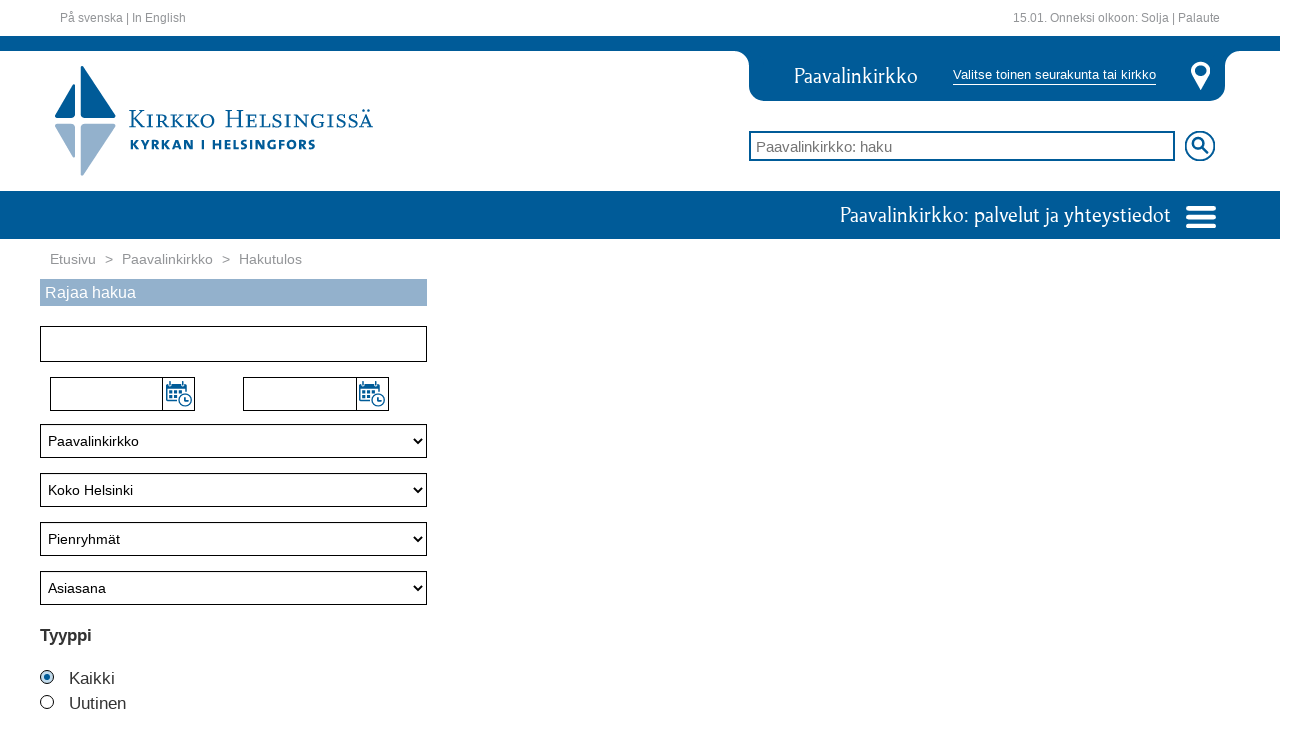

--- FILE ---
content_type: text/html;charset=utf-8
request_url: https://www.helsinginseurakunnat.fi/paavalinkirkko/haku.html.stx?kategoria=reference:0S3wdkVCj
body_size: 205160
content:


	<!doctype html>
	<html lang='fi'>
		<head>
			<meta http-equiv="X-UA-Compatible" content="IE=edge">
			<script>document.querySelector('head').setAttribute('timestamp', Date.now())</script>
			
	<script id="fetch-payload">
		var xhr = new XMLHttpRequest();
		var payloadUrl = "/payload.html";
		if (payloadUrl.length == 0) {
			console.error("$(PROPERTY\{payload.url\}) puuttuu.");
		}
		else {
			xhr.open("GET", payloadUrl, false);
			xhr.setRequestHeader('cache-control', 'no-cache, must-revalidate, post-check=0, pre-check=0');
			xhr.setRequestHeader('cache-control', 'max-age=0');
			xhr.setRequestHeader('expires', '0');
			xhr.setRequestHeader('expires', 'Tue, 01 Jan 1980 1:00:00 GMT');
			xhr.setRequestHeader('pragma', 'no-cache');
			xhr.send( null );
			if (xhr.status == 404) {
				console.error("payload.html 404: $(PROPERTY\{payload.url\}) (/payload.html) virheellinen.");
			}
			else {
				window.payloadNode = document.createElement("div");
				window.payloadNode.id = "payload";
				window.payloadNode.innerHTML = xhr.responseText;
			}
		};
	</script>

	<!-- parent -->
	

	<title>Hakutulos</title>

	<meta charset="utf-8" />
	<meta http-equiv="Content-Type" content="text/html; charset=utf-8" />
	<meta name="viewport" content="width=device-width, initial-scale=1" />

	<meta name="theme-color" content="#f2a501" />
	<meta name="msapplication-navbutton-color" content="#f2a501" />
	<meta name="apple-mobile-web-app-status-bar-style" content="black-translucent" />
	<meta name="apple-mobile-web-app-capable" content="yes" />
	

	<link rel="import" href="/stato/imports/polymer/polymer.html?checksum=6b02e14ccf623afa80ee7209180c35be"/>
	<script id="stato-polyfill">
		window.webComponentsSupported = ( 'registerElement' in document && 'import' in document.createElement('link') && 'content' in document.createElement('template'));
		if (window.webComponentsSupported !== true) {
			// tarvitaan polyfilli
			document.getElementsByTagName( 'html' )[0].classList.add("is-polyfilled");
			var polyfill = document.createElement('script');
			polyfill.async = true;
			polyfill.src = '/stato/js/lib/webcomponentsjs/webcomponents-lite.min.js';
			document.head.appendChild(polyfill);
			document.addEventListener("DOMContentLoaded", function() {
				stato.importcomponents();
			});
		}

		if (window.webComponentsSupported === true) {
			document.getElementsByTagName( 'html' )[0].classList.add("is-native");
			// document.addEventListener("DOMContentLoaded", function() {
			// 	document.dispatchEvent(new CustomEvent('WebComponentsReady', { bubbles: true } ));
			// 	stato.importcomponents();
			// });
		}
	</script>

	<style scope="fouc">
		stato-datatable table,
		stato-frame,
		stato-row,
		stato-column {
			opacity: 0 !important;;
		}

		stato-datatable[stato-resolved] table,
		[stato-resolved] {
			opacity: 1 !important;;
		}

		[stato-unresolved] [stato-resolved],
		[stato-unresolved] > *,
		[stato-unresolved] {
			opacity: 0 !important;;
			cursor: wait !important;
		}
	</style>

	
		<link rel="stylesheet" href="/stato/css/statocomponents.css" type="text/css" no-shim>
	

	<script>location.hash=location.hash.replace(/(\<|\%3C).*(\>|%3E)/g,"")</script>	
	

	<script id="stato-defaultibraries" src="/stato/js/defaultlibraries.js?v=24a13afd13a417280417ef4691ffd8c287215be8d5e5e0ef54f9bfd2df0115b4"></script>
	
	<script id="stato-stato6-dev" src="/stato/js/stato6.js?v=24a13afd13a417280417ef4691ffd8c287215be8d5e5e0ef54f9bfd2df0115b4"></script>

	
			<script id="stato-csrfsalt">
				stato.tokens["csrfsalt"] = "";
			</script>

			<script class="parent-script" async id="stato-user">
					window.state.userlogin = "";
					window.state.username = "";
					sessionStorage.setItem("stato:ur","eJxdzrEKwkAMxvF36Sw+gFsRx8LhqYs4RBM1epdAL60U8d2FFryz4+//Zci7Wjd+6VrqmV7V6nhajGEvqJMcwBMGM3jAL5hy5CJ5ThCCinVa1N3s6gItbpBtUmKjGiNLHhtFvg7Zh7+XXHcOnO45bClqT9ke5qpTYRIsZcZyG/fPF8kcVE4=");
			</script>
		
		<script class="parent-script" async id="stato-urls">
			stato.editElementURL = "/element.html.stx";
			
			stato.sitename = "";
			stato.errorurl = "";
			window.statoResolve = stato.resolve;
			window.statoUnresolve = stato.unresolve;
		</script>
	

	<script class="parent-script" async id="stato-vars">
	try {
		stato.cardpath = "/channels/public/www/hsrky/fi/index/paavalinkirkko/haku";
		stato.publicsite = "true";

		

		window.addEventListener('WebComponentsReady', parentWebComponentsReady, false);
		window.addEventListener('AfterLoadview', afterLoadView, false);
		document.addEventListener("DOMContentLoaded", parentDOMContentLoaded, false);

		window.state = window.state||new ParserState(null);
		window.state.setParseMode("VIEW");
		window.state.setChannel("public");

		var parentpath = stato.cardpath.split("/").slice(0,-1).join("/");
		if(parentpath=="")parentpath="/";

		var tmp = stato.store({
			mode:"add",
			path:parentpath,
			Name:"_tmp"+stato.getUniId()
		});

		// tmp.parentNode.removeChild(tmp);
		stato.store({ mode: "remove", path:tmp.getFullPath() })

		var card = stato.exist({path:stato.cardpath});
		if(card){
			stato.store({path:stato.cardpath,type:"view.hakutulos"});
			window.state.cardObj = new CardObj(card);
			window.state.cardObj.setVersion("Original");
		}else{
			
					var card = stato.store({
						mode: "add",
						path: parentpath,
						Name: "haku",
						type:"view.hakutulos"
					});
					window.state.cardObj = new CardObj(card);
				
		}
		
		window.state.type = "window";

		function parentDOMContentLoaded() {
			document.removeEventListener('DOMContentLoaded', parentDOMContentLoaded, false);
			if (qsa("[component]:not([pubcomponent])").length == 0) jq("body.is-loading").removeClass("is-loading");
			stato.resolve("[stato-unresolved][pubcomponent]", "html");
			stato.anchor();
			//console.log("DOMCONTENT OK");
		};

		function afterLoadView() {
			stato.resolve("[stato-unresolved][pubcomponent]");
			//console.log("afterLoadView");
		};

		function parentWebComponentsReady() {
			if (stato.browser.isIE === true && stato.browser.isEdge === false) {
				stato.parsesiteconf();
			};

			window.removeEventListener('WebComponentsReady', parentWebComponentsReady, false);
			if (stato.importqueue.length > 0) stato.importqueue = {};
			stato.checkElement("#payload-content").then(function () {
				window.fold_import = true;
				stato.importcomponents();
				
				stato.anchor();
				// console.log("WEBCOMPONENTS AFTER CHECKELEMENT")
			}).catch(function(err) {
				console.error("checkElement Error >> #payload-content not in DOM", err);
			});
		};
	}
	catch(err) {
		console.error("stato.parent stato-vars", err);
	}
	</script>

		
	

	<!-- /parent -->

	<!-- pagespecial -->
	<!-- projektikohtaset metatagit -->
<meta charset="utf-8"></meta>
<meta http-equiv="X-UA-Compatible" content="IE=edge"></meta>
<meta name="viewport" content="width=device-width, initial-scale=1"></meta>

<!-- projektikohtaset tyylit -->
<link rel="stylesheet" href="/css/bootstrap.min.css" type="text/css" />
<link rel="stylesheet" href="/stato/css/lib/flickity.min.css" type="text/css" />
<link rel="stylesheet" href="/css/styles.css" type="text/css" />

<script type="text/javascript" src="/stato/js/lib/flickity.pkgd.min.js"></script>


    <script type="text/javascript" src="/js/public.js"></script>
    <script type="text/javascript" async src="https://bot.leadoo.com/bot/dynamic.js?company=nY7iea7r"></script>

<script>
    var pageLanguage = "fi";


            var pageSeurakunta = "paavalinkirkko";
        
        


</script>

	<!-- /pagespecial -->

		</head>
		<body class="is-loading">
			
	<script id="insert-payload">
		var clone = window.payloadNode.cloneNode(true);
		document.querySelector('body').appendChild(clone);
		if (document.querySelector("xstyle")) {
			var mainstyles = document.createElement('style');
			mainstyles.id = "main-styles";
			mainstyles.innerHTML = document.querySelector("xstyle").innerText;
			document.querySelector('head').insertBefore(mainstyles,document.querySelectorAll('head>*')[0])
			document.querySelector("xstyle").remove();
		}
		if (document.querySelector("#payload")) stato.runscripts(document.querySelector("#payload"));
		else console.error("/payload.html julkaisematta");
	</script>


			
			
		<script>
    if (!window.ldanalytics) window.ldanalytics = [];
        window.ldanalytics.push(function(a) {
        a.toggleTracking(true, false);
    });
</script>
<stato-frame id="header" data-section="julkinen" data-listenerpath=",frames," data-id="header" data-view="header">



	<header class="white">
		<stato-container>
			<div class="container">
				<stato-row>

				


















	






<hsrky-header-white class="statoelement hsrky-header-white "
	disable-upgrade 
	element="hsrky/header/white"
	id="idp9dS98KE8"
	data-listenerpath=",hsrky/header/white,"
	cardreference="reference:k5dAqeLlX"
	
		data-fullpath="/channels/public/www/hsrky/fi/index/paavalinkirkko/haku"
	component
			pubcomponent>
		
<style>
.skip-link {
    position: absolute;
    top: -999em;
    left: -999em;
}
.skip-link:focus {
    position: static;
    padding: 4px;
}
</style>

	<div class="pull-left linkit">

	
		<a href="#content-start" class="skip-link">Siirry sisältöön</a>
	

		
				<a tabindex="11" lang="sv" href="/sv/index.html.stx">På svenska</a> |
				<a tabindex="12" lang="en" href="/en/index.html.stx">In English</a>
			

	</div>


	<div class="pull-right linkit">
		<span class="nimipaivat">
		15.01. Onneksi olkoon:

		
			Solja
		
		|
		</span>
		<a href="https://palaute.helsinginseurakunnat.fi" target="_blank">Palaute</a>
	</div>
<script async>
			if (qs('[href="/stato/css/statocomponents.css"]') === null) {
				var link = '<link rel="stylesheet" type="text/css" href="/stato/css/statocomponents.css">';
				jq('head').append(link);
			}
			stato.resolve(qs("#idp9dS98KE8"));
		</script>
</hsrky-header-white>







				
				</stato-row>
			</div>
		</stato-container>
	</header>
	
	
	


















	






<hsrky-header-mainheader2020 class="statoelement hsrky-header-mainheader2020 "
	stato-unresolved disable-upgrade 
	element="hsrky/header/main_header_2020"
	id="idp9dGaNbOW"
	data-listenerpath=",hsrky/header/main_header_2020,"
	cardreference="reference:k5dAqeLlX"
	
		data-fullpath="/channels/public/www/hsrky/fi/index/paavalinkirkko/haku"
	component
			componenturl="/webcomponents/hsrky/header/main_header_2020.html"
				
				url="/element.html.stx"
				admin="false"
				executepath="/modulesbase/elements/hsrky/header/main_header_2020/"
				data-element="hsrky/header/main_header_2020"
				data-parsemode="VIEW"
				data-listenerpath=",hsrky/header/main_header_2020,">
		<template class="elementparams">[base64]</template>
	

		
		
		
			
				
				

			
			
		

	



















	







<hsrky-cookiedialog class="statoelement hsrky-cookiedialog "
	stato-unresolved disable-upgrade 
	element="hsrky/cookiedialog"
	id="idp9d7zUrD2"
	data-listenerpath=",hsrky/cookiedialog,"
	cardreference="reference:k5dAqeLlX"
	
		data-fullpath="/channels/public/www/hsrky/fi/index/paavalinkirkko/haku"
	component
			componenturl="/webcomponents/hsrky/cookiedialog.html"
				
				url="/element.html.stx"
				admin="false"
				executepath="/modulesbase/elements/hsrky/cookiedialog/"
				data-element="hsrky/cookiedialog"
				data-parsemode="VIEW"
				data-listenerpath=",hsrky/cookiedialog,">
		<template class="elementparams">[base64]</template>


</hsrky-cookiedialog>







	<header class="main-header" sitepath="/channels/public/www/hsrky/fi/index/paavalinkirkko">
		<div class="row ylapalkki"></div>
		<stato-container class="container">
			<div class="row" id="keskiosa">
				<div class="col-lg-7 col-md-6 col-sm-5" id="logo">
					<a href="/index.html.stx">
						<img src="/images/2020/header_logo.svg" alt="Kirkko Helsingissä -logo">
					</a>
				</div>
				<div class="col-lg-5 col-md-6 col-sm-7 col-xs-12">
					<div class="valitse-kirkko">
						<div class="valinta">
							<span class="valittu">Paavalinkirkko</span>
							<button data-action="toggle" data-target="#seurakunnat-ja-kirkot" aria-haspopup="true" aria-expanded="false">Valitse toinen seurakunta tai kirkko</button>
						</div>
						<img src="/images/2020/paikka-header.svg">
					</div>

					<form action="/paavalinkirkko/haku.html.stx" method="get">
						<div class="header-haku">
							<input name="hakusana" type="search" id="hakupalkki" placeholder="Paavalinkirkko: haku">
							<input type="image" id="hakunappula" src="/images/2020/search.svg" alt="hae">
						</div>
					</form>
				</div>
			</div>
		</stato-container>
		<div class="row alapalkki">
			<stato-container class="container">
				<div class="palvelut-ja-yhteystiedot">
					<div class="dropdown">
						<a href="#" type="button" id="palvelut" data-action="toggle" data-target="#palvelut-lista" aria-haspopup="true" aria-expanded="false">
							Paavalinkirkko: palvelut ja yhteystiedot
							<img src="/images/2020/navicon.svg">
						</a>
						<div id="palvelut-lista" class="dropdown-menu multi-column" aria-labelledby="palvelut">
							<div class="row"></div>
						</div>
					</div>
				</div>
			</stato-container>
		</div>

		<div class="row"  >
			<stato-container class="container">
				<div class="multi-column" id="seurakunnat-ja-kirkot" style="display:none;">
					<div class="row"></div>
				</div>
			</stato-container>
		</div>


	</header>


</hsrky-header-mainheader2020>






</stato-frame><stato-container class="container">
		<!-- HSRKY TEMPLATE -->
			
		<a id="content-start"></a>
		<stato-frame id="content" data-section="default" data-listenerpath=",frames," data-id="content" data-view="view.hakutulos">
<div class="content">
    <stato-row class="row"><stato-column class="column col-xs-12"><stato-row class="row"><stato-column class="column col-xs-12">


















	


	






<hsrky-etusivu-etusivu-etusivu-murupolku class="statoelement hsrky-etusivu-etusivu-etusivu-murupolku "
	disable-upgrade 
	element="hsrky/etusivu/etusivu/etusivu/murupolku"
	id="idp9cvE39PQ"
	data-listenerpath=",hsrky/etusivu/etusivu/etusivu/murupolku,"
	cardreference="reference:k5dAqeLlX"
	
		data-fullpath="/channels/public/www/hsrky/fi/index/paavalinkirkko/haku"
	component
			pubcomponent>
		
<ol class="breadcrumb">
		
	<li class="">

		
				<a href="/index.html.stx">Etusivu	</a>
			
	</li>

	<li class="">

		
				<a href="/paavalinkirkko.html.stx">Paavalinkirkko	</a>
			
	</li>

	<li class="">

		
			<a class="passive-link">Hakutulos</a>
			
		
	</li>

	</ol>
<script async>
			if (qs('[href="/stato/css/statocomponents.css"]') === null) {
				var link = '<link rel="stylesheet" type="text/css" href="/stato/css/statocomponents.css">';
				jq('head').append(link);
			}
			stato.resolve(qs("#idp9cvE39PQ"));
		</script>
</hsrky-etusivu-etusivu-etusivu-murupolku>






</stato-column></stato-row><stato-row class="row"><stato-column class="column col-xs-12 col-md-4">


















	






<hsrky-haku-hakutulos-hakurajaus class="statoelement hsrky-haku-hakutulos-hakurajaus "
	stato-unresolved disable-upgrade 
	element="hsrky/haku/hakutulos/hakurajaus"
	id="idUDne2PpPw"
	data-listenerpath=",hsrky/haku/hakutulos/hakurajaus,"
	cardreference="reference:k5dAqeLlX"
	
		data-fullpath="/channels/public/www/hsrky/fi/index/paavalinkirkko/haku"
	component
			componenturl="/webcomponents/hsrky/haku/hakutulos/hakurajaus.html"
				
				url="/element.html.stx"
				admin="false"
				executepath="/modulesbase/elements/hsrky/haku/hakutulos/hakurajaus/"
				data-element="hsrky/haku/hakutulos/hakurajaus"
				data-parsemode="VIEW"
				data-listenerpath=",hsrky/haku/hakutulos/hakurajaus,">
		<template class="elementparams">[base64]</template><div class="haku-header">
			<h3>Rajaa hakua</h3>
		</div>
		<div class="form_contents">

			<div class="form_select">
				<div class="form-group">
					<input id="hakusana" type="text" name="hakusana" value="" />
				</div>
			</div>

			<div class="">
				<div class="form-group">
					<div class="col-xs-6">
						<div class="datepicker-min">
							<stato-datepicker type="datepicker" value="" fieldname="begintime" showicons="true"></stato-datepicker>
						</div>
					</div>
					<div class="col-xs-6">
						<div class="datepicker-max">
							<stato-datepicker type="datepicker" value="" fieldname="endtime" showicons="true"></stato-datepicker>
						</div>
					</div>
				</div>
			</div>

			<div class="form_select">
				<div class="form-group">
					<select id="paikka" name="paikka" class="form-control">

						<option value="" selected="selected">Paikka</option>
						

		

		
			<option value="reference:GBUb7PnmB" >
				Alppilan kirkko
			</option>
		
			<option value="reference:GByYreH9b" >
				Annankulma
			</option>
		
			<option value="reference:G9rTaNUvf" >
				Bulevardin seurakuntasali
			</option>
		
			<option value="reference:eABwzt5oN" >
				Bulevardin sisäpihan kerhohuone
			</option>
		
			<option value="reference:G9i05qhEN" >
				Capellan kansalaistila
			</option>
		
			<option value="reference:rDteAUXqD" >
				Eftis Drumsö
			</option>
		
			<option value="reference:ojBoB3UhV" >
				Eftis Kronan / Martina Friman
			</option>
		
			<option value="reference:pooWba9oP" >
				Fritids
			</option>
		
			<option value="reference:saiJkzMjn" >
				Gravtjänst
			</option>
		
			<option value="reference:RNQhyx5yx" >
				Haagan Tönö
			</option>
		
			<option value="reference:neWX7py1v" >
				Haagan seurakunnan kirkkoherranvirasto
			</option>
		
			<option value="reference:GB9yDklUd" >
				Haagasali
			</option>
		
			<option value="reference:G9dwOtwut" >
				Hakavuoren kirkko
			</option>
		
			<option value="reference:tNnGL4JDj" >
				Hallinto-osasto
			</option>
		
			<option value="reference:t28MIj9Xb" >
				Hautapalvelut
			</option>
		
			<option value="reference:GAzqTN1cV" >
				Helsingin tuomiokirkko
			</option>
		
			<option value="reference:GB7ScYAdb" >
				Helsingin tuomiokirkon kappeli
			</option>
		
			<option value="reference:GBaLcCUxL" >
				Helsingin tuomiokirkon krypta
			</option>
		
			<option value="reference:GCAtYUUzP" >
				Helsingin tuomiokirkon tapuli
			</option>
		
			<option value="reference:AcGiCV05g" >
				Herttoniemen seurakunnan seurakuntatoimisto
			</option>
		
			<option value="reference:GAZnfGZAF" >
				Hietaniemen hautausmaa
			</option>
		
			<option value="reference:ipdgoRsqd" >
				Hietaniemen hautausmaan uusi kappeli
			</option>
		
			<option value="reference:iEb17DR15" >
				Hietaniemen hautausmaan vanha kappeli
			</option>
		
			<option value="reference:GCBtRv8Kl" >
				Hietaniemen uusi kappeli
			</option>
		
			<option value="reference:G9qGTNBsF" >
				Hietaniemen vanha kappeli
			</option>
		
			<option value="reference:G9VtKFd39" >
				Honkanummen hautausmaa
			</option>
		
			<option value="reference:eEKP6E2Rj" >
				Honkanummen hautausmaan iso kappeli
			</option>
		
			<option value="reference:0rq2QDogJ" >
				Honkanummen hautausmaan krematorio
			</option>
		
			<option value="reference:bxmZ6XO9H" >
				Honkanummen hautausmaan pieni kappeli
			</option>
		
			<option value="reference:G9w6tjlDb" >
				Huopalahden kirkko
			</option>
		
			<option value="reference:GA23ORSZL" >
				Hyvän Paimenen kirkko
			</option>
		
			<option value="reference:mGDmj4kCl" >
				Hyvän toivon kappeli
			</option>
		
			<option value="reference:G9JRHWt6t" >
				Högbergssalen
			</option>
		
			<option value="reference:5uLkJ88lD" >
				Hörnan
			</option>
		
			<option value="reference:GBOclTqMB" >
				Itä-Pasilan seurakuntakoti
			</option>
		
			<option value="reference:GA3nvfuml" >
				Jakomäen kirkko (ei käytössä)
			</option>
		
			<option value="reference:G9HZByedD" >
				Johanneksenkirkko
			</option>
		
			<option value="reference:zx1bdyHip" >
				Johannes församlings pastorskansli
			</option>
		
			<option value="reference:GB8X7Ayj9" >
				Johannessalen i Högbergsgården
			</option>
		
			<option value="reference:GBM2WC0WF" >
				Kaaren seurakuntakoti
			</option>
		
			<option value="reference:GC0wTXVmR" >
				Kakkonen
			</option>
		
			<option value="reference:GBFcxGa5v" >
				Kallion kirkko
			</option>
		
			<option value="reference:It2Q0Dp0i" >
				Kallion kirkon torni
			</option>
		
			<option value="reference:latPfGV8h" >
				Kallion kirkon uurnaholvi
			</option>
		
			<option value="reference:1v6aKyikx" >
				Kallion seurakunnan seurakuntatoimisto
			</option>
		
			<option value="reference:GBrs1MH6l" >
				Kallion seurakuntakoti
			</option>
		
			<option value="reference:GBkEZXggp" >
				Kampin kappeli
			</option>
		
			<option value="reference:GA5jwVFyB" >
				Kannelmäen kirkko
			</option>
		
			<option value="reference:32q5v575D" >
				Kannelmäen seurakunnan kirkkoherranvirasto
			</option>
		
			<option value="reference:wcEBVODrU" >
				Kappelisali Kallion kirkolla
			</option>
		
			<option value="reference:Ec1n2u6GF" >
				Karunan kirkko
			</option>
		
			<option value="reference:G9gk8y419" >
				Katajanokan seurakuntakoti
			</option>
		
			<option value="reference:GA9DnfCKt" >
				Katukappeli
			</option>
		
			<option value="reference:MesH6RrpX" >
				Kellokosken Juhlatalo
			</option>
		
			<option value="reference:BNTLIWCSt" >
				Kellokosken Juhlatalo leirikeskus
			</option>
		
			<option value="reference:G9xfVAvaB" >
				Kerhis
			</option>
		
			<option value="reference:uLBQYtv1D" >
				Keskusarkisto
			</option>
		
			<option value="reference:BSkOwy5NP" >
				Keskusrekisteri
			</option>
		
			<option value="reference:Rbekl545v" >
				Kiinteistöosasto kiinteistötekniset viat
			</option>
		
			<option value="reference:6ru7BXon9" >
				Kiinteistötoimisto
			</option>
		
			<option value="reference:QSMo6SGd5" >
				Kiinteistötoimisto asuntojen vuokrausasiat
			</option>
		
			<option value="reference:tyk6rsjoV" >
				Kirjaamo
			</option>
		
			<option value="reference:qsZn98WE8" >
				Kirkonkulma
			</option>
		
			<option value="reference:hWbKlsT7g" >
				Kivisaaren kesäkoti
			</option>
		
			<option value="reference:YU0aNHzWx" >
				Klaneettitie
			</option>
		
			<option value="reference:pVcNf7qNN" >
				Klubbis
			</option>
		
			<option value="reference:GAAJxlBa3" >
				Konalan kirkko
			</option>
		
			<option value="reference:7UsnujTwl" >
				Korpirauhan Leirikeskus
			</option>
		
			<option value="reference:GABUpvC11" >
				Koskelan kappeli
			</option>
		
			<option value="reference:mEUdt2SkR" >
				Kulosaaren hautausmaa
			</option>
		
			<option value="reference:GACh1SkKd" >
				Kulosaaren kirkko
			</option>
		
			<option value="reference:6QBL83Fth" >
				Kulosaaren seurakuntasali
			</option>
		
			<option value="reference:GA6uVIQX1" >
				Käpylän kirkko
			</option>
		
			<option value="reference:GBpzXOJAl" >
				Laajaranta
			</option>
		
			<option value="reference:GADoyCTgd" >
				Laajasalon kirkko
			</option>
		
			<option value="reference:GBncxgqNr" >
				Lassilan seurakuntakoti
			</option>
		
			<option value="reference:GAG2P3bSp" >
				Lauttasaaren kirkko
			</option>
		
			<option value="reference:GMwcOvuj1" >
				Lauttasaaren kirkon seurakuntasali
			</option>
		
			<option value="reference:ap1pPPDeZ" >
				Lehtisaaren nuorisokoti
			</option>
		
			<option value="reference:wJ83WtQ9p" >
				Lekholmen
			</option>
		
			<option value="reference:G9kN7jLip" >
				Leposaari
			</option>
		
			<option value="reference:GBtVIj1AF" >
				Lintulahden kerhohuoneisto
			</option>
		
			<option value="reference:M13zmeIwp" >
				Lohirannan leirikeskus
			</option>
		
			<option value="reference:GAExITvu3" >
				Länsi-Pasilan kappeli
			</option>
		
			<option value="reference:GBIMeNI3L" >
				Malmin Varustamo
			</option>
		
			<option value="reference:G9uouXgpz" >
				Malmin hautausmaa
			</option>
		
			<option value="reference:0klRpeNOx" >
				Malmin hautausmaan iso kappeli
			</option>
		
			<option value="reference:1OA23Wy2Z" >
				Malmin hautausmaan itäinen kappeli
			</option>
		
			<option value="reference:193aTXgZb" >
				Malmin hautausmaan läntinen kappeli
			</option>
		
			<option value="reference:GAIiRfCAJ" >
				Malmin kirkko
			</option>
		
			<option value="reference:5NPMeCxLD" >
				Malmin seurakunnan seurakuntatoimisto
			</option>
		
			<option value="reference:GB1nygIRj" >
				Malminkartanon kappeli
			</option>
		
			<option value="reference:uOEUAaxId" >
				Marielundin kappeli
			</option>
		
			<option value="reference:GB4tP44GN" >
				Marjaniemen seurakuntakoti
			</option>
		
			<option value="reference:GAJmdjuaF" >
				Matteuksenkirkko
			</option>
		
			<option value="reference:ocwyd79QZ" >
				Matteuksenkirkon Varustamo
			</option>
		
			<option value="reference:6tPJAeM5p" >
				Matteuksenkirkon seurakuntasali
			</option>
		
			<option value="reference:2f5IJXc9Z" >
				Matteus församlings pastorskansli
			</option>
		
			<option value="reference:GAL1MolDj" >
				Maunulan kirkko
			</option>
		
			<option value="reference:G9ThBjyD1" >
				Maunulan uurnalehto
			</option>
		
			<option value="reference:GANl83Q47" >
				Meilahden kirkko
			</option>
		
			<option value="reference:G9oAXUW2Z" >
				Meilahden kirkon ateriapalvelutila
			</option>
		
			<option value="reference:8XO2Sf9O3" >
				Meilahden kirkon seurakuntatoimisto
			</option>
		
			<option value="reference:Iy94kjP4b" >
				Mereo
			</option>
		
			<option value="reference:vB1iqvC93" >
				Meritullin seurakuntatalo
			</option>
		
			<option value="reference:OXge6cisr" >
				Metsäkirkko
			</option>
		
			<option value="reference:GBvp8BVmh" >
				Mikael Agricolan kirkko
			</option>
		
			<option value="reference:MktY8End9" >
				Mikaelin seurakunnan papit tavoittaa omista puhelinnumeroistaan. Voit keskustella papin kanssa kasteesta, vihkimisestä, siunauksesta ja muista asioista. Keskustelut ovat luottamuksellisia.
			</option>
		
			<option value="reference:A5DBw6TVv" >
				Mikaelin seurakunnan seurakuntatoimisto
			</option>
		
			<option value="reference:GAPzHuBB9" >
				Mikaelinkirkko
			</option>
		
			<option value="reference:Wqash4ZuZ" >
				Monitoimitila Fokus
			</option>
		
			<option value="reference:GARAPR3ux" >
				Munkkiniemen kirkko
			</option>
		
			<option value="reference:Bn8mepmrX" >
				Munkkiniemen seurakunnan kirkkoherranvirasto
			</option>
		
			<option value="reference:GASEUaB3n" >
				Munkkivuoren kirkko
			</option>
		
			<option value="reference:GBbfpakBT" >
				Mustasaari
			</option>
		
			<option value="reference:GATU3C6OF" >
				Myllypuron kirkko
			</option>
		
			<option value="reference:GBPh0Uget" >
				Mäntyniemen kesäkoti
			</option>
		
			<option value="reference:GAW077axT" >
				Oulunkylän kirkko
			</option>
		
			<option value="reference:GAX7hLpV9" >
				Oulunkylän puukirkko
			</option>
		
			<option value="reference:DJLXsn4yN" >
				Oulunkylän seurakunnan seurakuntatoimisto
			</option>
		
			<option value="reference:Dya9DtZ15" >
				Paavalin seurakunnan kirkkoherranvirasto
			</option>
		
			<option value="reference:GAYPyV4n9" selected>
				Paavalinkirkko
			</option>
		
			<option value="reference:GBuccMPzD" >
				Paavalinkirkon Varustamo
			</option>
		
			<option value="reference:GAM8hwYRz" >
				Paikka
			</option>
		
			<option value="reference:we3JzkNRI" >
				Paimensali
			</option>
		
			<option value="reference:Ed4ZZl3DT" >
				Pakilan seurakunnan seurakuntatoimisto
			</option>
		
			<option value="reference:JR8sRcUfH" >
				Petruskyrkan
			</option>
		
			<option value="reference:GAdqyuS3L" >
				Pihlajamäen kirkko
			</option>
		
			<option value="reference:GBesXYFWR" >
				Pikku Huopalahden srk-keskus
			</option>
		
			<option value="reference:wAS40kI8W" >
				Pikku Paimen
			</option>
		
			<option value="reference:GAevhwd3n" >
				Pitäjänmäen kirkko
			</option>
		
			<option value="reference:RjoeyiJmJ" >
				Pitäjänmäen seurakunnan seurakuntatoimisto
			</option>
		
			<option value="reference:kVfGPZGOd" >
				Porkkalan leirikeskus
			</option>
		
			<option value="reference:GAg0BXOo3" >
				Puistolan kirkko
			</option>
		
			<option value="reference:GBCnUIEQB" >
				Pukinmäen seurakuntakoti
			</option>
		
			<option value="reference:GAh4HYfeJ" >
				Puotilan kappeli
			</option>
		
			<option value="reference:GAiA3K1m3" >
				Pyhän Laurin kappeli
			</option>
		
			<option value="reference:GAjHOh6C7" >
				Roihuvuoren kirkko
			</option>
		
			<option value="reference:SSJH2MvuZ" >
				Roihuvuoren seurakunnan seurakuntatoimisto
			</option>
		
			<option value="reference:GC5IZYFOZ" >
				Ruskeasuon seurakuntakeskus
			</option>
		
			<option value="reference:GC76VT37H" >
				Seurakuntien talo
			</option>
		
			<option value="reference:GBEFWeg3b" >
				Siltamäen seurakuntakoti
			</option>
		
			<option value="reference:GBdYOmEud" >
				Siltasaarenkadun kerhotila
			</option>
		
			<option value="reference:46msr3z1E" >
				Sintti
			</option>
		
			<option value="reference:G9fG21zUF" >
				Snellu Erityisnuorisotyö
			</option>
		
			<option value="reference:C2Yt8I8kG" >
				Studio Skaala
			</option>
		
			<option value="reference:GAoc8s3gt" >
				Suomenlinnan kirkko
			</option>
		
			<option value="reference:OM6xs35OW" >
				Suonionkatu 7 B kerhotilat
			</option>
		
			<option value="reference:9p67pQZq5" >
				Talo
			</option>
		
			<option value="reference:GAqecl30h" >
				Tapanilan kirkko
			</option>
		
			<option value="reference:GBGvxIutT" >
				Tapulin seurakuntakoti
			</option>
		
			<option value="reference:GArfa3XMl" >
				Temppeliaukion kirkko
			</option>
		
			<option value="reference:Q1euRh9Ui" >
				The Burial Services of the Parish Union of Helsinki
			</option>
		
			<option value="reference:GB2qC07jb" >
				Torpparinmäen korttelitalo
			</option>
		
			<option value="reference:GAsgiCnDj" >
				Tuomaankirkko
			</option>
		
			<option value="reference:G9lhiaAsB" >
				Tuomaankirkon kerhotila
			</option>
		
			<option value="reference:TU8tQzYvP" >
				Tuomiokirkkoseurakunnan kirkkoherranvirasto
			</option>
		
			<option value="reference:GAtkW4Hfz" >
				Töölön kirkko
			</option>
		
			<option value="reference:VYUHETugx" >
				Töölön seurakunnan kirkkoherranvirasto
			</option>
		
			<option value="reference:G8rXAUY8N" >
				Töölön seurakuntakoti
			</option>
		
			<option value="reference:GA855B4kx" >
				Valo
			</option>
		
			<option value="reference:GAurUs8H9" >
				Vanhakirkko
			</option>
		
			<option value="reference:GAvzmckVT" >
				Vartiokylän kirkko
			</option>
		
			<option value="reference:GAxnsLwpb" >
				Viikin kirkko
			</option>
		
			<option value="reference:wzeuU60QJ" >
				Virkatodistus- ja rekisteröintipalvelut
			</option>
		
			<option value="reference:wXtAy1B67" >
				Vuosaaren Merimieskirkko
			</option>
		
			<option value="reference:GAyp1hJtn" >
				Vuosaaren kirkko
			</option>
		
			<option value="reference:XAVT8f8EJ" >
				Vuosaaren seurakunnan virasto
			</option>
		
			<option value="reference:rgrAgB0Gd" >
				Yhteinen viestintä
			</option>
		
			<option value="reference:G9RT958L1" >
				Östersundomin hautausmaa
			</option>
		
			<option value="reference:trvR1spjL" >
				Östersundomin kirkko
			</option>
		
	


					</select>
				</div>
			</div>
			<div class="form_select">
				<div class="form-group">
					<select id="srk" name="srk" class="form-control">

						

	<option value="">Koko Helsinki</option>

	
		
			
					<option class="select--subtitle" disabled> Seurakunta/yksikk&ouml;</option>	
				

				

				<option value="haaganseurakunta" orig-ref="41Z5EZB1t" >&nbsp;&nbsp;&nbsp;&nbsp;Haagan seurakunta</option>

			

				

				<option value="herttoniemenseurakunta" orig-ref="41biRlg0X" >&nbsp;&nbsp;&nbsp;&nbsp;Herttoniemen seurakunta</option>

			

				

				<option value="johannesforsamling" orig-ref="3u7QIeZ3R" >&nbsp;&nbsp;&nbsp;&nbsp;Johannes församling</option>

			

				

				<option value="kallionseurakunta" orig-ref="41lnhG8un" >&nbsp;&nbsp;&nbsp;&nbsp;Kallion seurakunta</option>

			

				

				<option value="kannelmaenseurakunta" orig-ref="41JYciToP" >&nbsp;&nbsp;&nbsp;&nbsp;Kannelmäen seurakunta</option>

			

				

				<option value="lauttasaarenseurakunta" orig-ref="41VzTveID" >&nbsp;&nbsp;&nbsp;&nbsp;Lauttasaaren seurakunta</option>

			

				

				<option value="malminseurakunta" orig-ref="41nZPfeDZ" >&nbsp;&nbsp;&nbsp;&nbsp;Malmin seurakunta</option>

			

				

				<option value="matteusforsamling" orig-ref="3oWpFACbR" >&nbsp;&nbsp;&nbsp;&nbsp;Matteus församling</option>

			

				

				<option value="mikaelinseurakunta" orig-ref="40DfLBfMv" >&nbsp;&nbsp;&nbsp;&nbsp;Mikaelin seurakunta</option>

			

				

				<option value="munkkiniemenseurakunta" orig-ref="41iL0xtqL" >&nbsp;&nbsp;&nbsp;&nbsp;Munkkiniemen seurakunta</option>

			

				

				<option value="oulunkylanseurakunta" orig-ref="41fetMl9d" >&nbsp;&nbsp;&nbsp;&nbsp;Oulunkylän seurakunta</option>

			

				

				<option value="paavalinseurakunta" orig-ref="41KokhtlB" >&nbsp;&nbsp;&nbsp;&nbsp;Paavalin seurakunta</option>

			

				

				<option value="pakilanseurakunta" orig-ref="41WfcLwin" >&nbsp;&nbsp;&nbsp;&nbsp;Pakilan seurakunta</option>

			

				

				<option value="petrusforsamling" orig-ref="38EP7aN1F" >&nbsp;&nbsp;&nbsp;&nbsp;Petrus församling</option>

			

				

				<option value="pitajanmaenseurakunta" orig-ref="41O3PhRsX" >&nbsp;&nbsp;&nbsp;&nbsp;Pitäjänmäen seurakunta</option>

			

				

				<option value="roihuvuorenseurakunta" orig-ref="41UuSmEXx" >&nbsp;&nbsp;&nbsp;&nbsp;Roihuvuoren seurakunta</option>

			

				

				<option value="tuomiokirkkoseurakunta" orig-ref="41Xudp7PV" >&nbsp;&nbsp;&nbsp;&nbsp;Tuomiokirkkoseurakunta</option>

			

				

				<option value="toolonseurakunta" orig-ref="41a1jMdnd" >&nbsp;&nbsp;&nbsp;&nbsp;Töölön seurakunta</option>

			

				

				<option value="vartiokylanseurakunta" orig-ref="3z3AllXdp" >&nbsp;&nbsp;&nbsp;&nbsp;Vartiokylän seurakunta</option>

			

				

				<option value="vuosaarenseurakunta" orig-ref="40z0uWvbt" >&nbsp;&nbsp;&nbsp;&nbsp;Vuosaaren seurakunta</option>

			

				

				<option value="eestikeelnekogudusetoo" orig-ref="bemKmWrOb" >&nbsp;&nbsp;&nbsp;&nbsp;Eestikeelne kogudusetöö</option>

			

				

				<option value="po-russki" orig-ref="CzmrC10bX" >&nbsp;&nbsp;&nbsp;&nbsp;По-русски</option>

			
			
					<option class="select--subtitle" disabled> Hautausmaat</option>	
				

				

				<option value="hietaniemenhautausmaa" orig-ref="0S65zMSoj" >&nbsp;&nbsp;&nbsp;&nbsp;Hietaniemen hautausmaa</option>

			

				

				<option value="honkanummenhautausmaa" orig-ref="0S623Dgqf" >&nbsp;&nbsp;&nbsp;&nbsp;Honkanummen hautausmaa</option>

			

				

				<option value="kulosaarenhautausmaa" orig-ref="MiBz3ftD7" >&nbsp;&nbsp;&nbsp;&nbsp;Kulosaaren hautausmaa</option>

			

				

				<option value="malminhautausmaa" orig-ref="0S4m4LZo9" >&nbsp;&nbsp;&nbsp;&nbsp;Malmin hautausmaa</option>

			

				

				<option value="maunulanuurnalehto" orig-ref="0S4eJ4TM1" >&nbsp;&nbsp;&nbsp;&nbsp;Maunulan uurnalehto</option>

			

				

				<option value="ostersundominhautausmaa" orig-ref="MiBAID6C1" >&nbsp;&nbsp;&nbsp;&nbsp;Östersundomin hautausmaa</option>

			
	


					</select>
				</div>
			</div>
			<div class=" form_select">
				<div class="form-group">
					<select id="kategoria" name="kategoria" class="form-control">

						<option value="" selected="selected">Kategoria</option>
						
		
			<option value="42hzZSe6b" >Adventti</option>
			
		
			<option value="42avhCyOH" >Aikuiset</option>
			
		
			<option value="438On0XzV" >Apua ja tukea</option>
			
				<option value="ZUORkqJ4b" >&nbsp;&nbsp;&nbsp;&nbsp;Diakoniavastaanotot</option>
			
				<option value="YLxxjCp73" >&nbsp;&nbsp;&nbsp;&nbsp;Ruokailut</option>
			
				<option value="gPXzMy0tc" >&nbsp;&nbsp;&nbsp;&nbsp;Tukea parisuhteeseen</option>
			
		
			<option value="438GAVrur" >Avuksi muille</option>
			
		
			<option value="8JxMNFJw8" >Blogi</option>
			
		
			<option value="0S6ayKOy1" >Enkelien sunnuntai</option>
			
		
			<option value="zCgmMZPR9" >Hallinto ja organisaatio</option>
			
		
			<option value="434GWNTbt" >Hartauselämä</option>
			
				<option value="0S6Mjeaht" >&nbsp;&nbsp;&nbsp;&nbsp;Hartaudet</option>
			
				<option value="433XkpDMf" >&nbsp;&nbsp;&nbsp;&nbsp;Messut</option>
			
				<option value="3oPqv5J3B" >&nbsp;&nbsp;&nbsp;&nbsp;Rukoushetket</option>
			
				<option value="0S3SHv8FF" >&nbsp;&nbsp;&nbsp;&nbsp;Rukouspiirit</option>
			
				<option value="3vMexXwxl" >&nbsp;&nbsp;&nbsp;&nbsp;Sanajumalanpalvelukset</option>
			
		
			<option value="0S6Fo3QNF" >Hautaaminen</option>
			
		
			<option value="0S5yFkw3l" >Häät</option>
			
		
			<option value="42zsou7bt" >Joulu</option>
			
		
			<option value="0S5eoSxpB" >Kansainvälisyys</option>
			
		
			<option value="0S5aQvhvN" >Kaste</option>
			
		
			<option value="0S5OQoc0v" >Kodin siunaaminen</option>
			
		
			<option value="RrbXr1MKf" >Konfirmaatio</option>
			
		
			<option value="42ql7knBR" >Konsertit</option>
			
		
			<option value="ERycNzdOC" >Korona</option>
			
		
			<option value="0S5HpR397" >Kouluikäiset</option>
			
		
			<option value="0S5E9eK93" >Kouluun siunaaminen</option>
			
		
			<option value="41PtnFP5V" >Kurssit</option>
			
		
			<option value="42V9BbFEP" >Lapset ja perheet</option>
			
		
			<option value="JxO4xl6QL" >Lucia</option>
			
		
			<option value="42lwTzKQT" >Luennot ja keskustelutilaisuudet</option>
			
		
			<option value="zClU1Pukx" >Luottamuselimet</option>
			
		
			<option value="42nnTBnUP" >Musiikki</option>
			
		
			<option value="42RszzLGz" >Nuoret</option>
			
		
			<option value="42Rax2r0j" >Nuoret aikuiset</option>
			
		
			<option value="0S4IpQE5p" >Näyttelyt</option>
			
		
			<option value="0S4Eivm2r" >Opiskelijat</option>
			
		
			<option value="3u99oxue1" >Paastonaika</option>
			
		
			<option value="0S3wdkVCj" selected>Pienryhmät</option>
			
		
			<option value="0S3myTasz" >Pyhäinpäivä</option>
			
		
			<option value="0S3j5j1R3" >Pääsiäinen</option>
			
		
			<option value="37MhXANc0" >Päätökset ja ilmoitukset</option>
			
		
			<option value="42ymBjeSn" >Retket, leirit, matkat ja retriitit</option>
			
		
			<option value="0S3c5MG6D" >Rippikoulu</option>
			
		
			<option value="zQnaFLO9I" >Sateenkaaritoiminta</option>
			
		
			<option value="3zliwPsan" >Suvivirsi</option>
			
		
			<option value="tjfC6avpX" >Vaalit</option>
			
		
			<option value="42Dj44E7d" >Vanhukset</option>
			
		
			<option value="0S2nBsPRZ" >Virkatodistukset</option>
			
		
			<option value="0S3r0oWUb" >Yhteistyöprojektit</option>
			
		
	


					</select>
				</div>
			</div>
			<div class=" form_select">
				<div class="form-group">
					<select id="asiasana" name="asiasana" class="form-control">

						<option value="" selected="selected">Asiasana</option>
						

		

		
			<option value="reference:RXuEjeTdQ" >
				2024

			</option>
		
			<option value="reference:HCNVw594O" >
				2025

			</option>
		
			<option value="reference:7quCuc8W4" >
				2026

			</option>
		
			<option value="reference:NrrPmyATg" >
				3X

			</option>
		
			<option value="reference:tCaY2G8Zg" >
				40X

			</option>
		
			<option value="reference:M3eUu2jxQ" >
				ATK

			</option>
		
			<option value="reference:a8QQz5j0z" >
				Aamupuuro

			</option>
		
			<option value="reference:bQapt8Uu1" >
				Agricolamessu

			</option>
		
			<option value="reference:VIVDz8ZeB" >
				Aikuisrippikoulu

			</option>
		
			<option value="reference:lmQhcFsbp" >
				Ajan merkit

			</option>
		
			<option value="reference:OQ9VF7jw0" >
				Alfa

			</option>
		
			<option value="reference:Q5eyspfTA" >
				Anime

			</option>
		
			<option value="reference:lE8d5w6w4" >
				Apua

			</option>
		
			<option value="reference:xLfJNhN2X" >
				Askartelu

			</option>
		
			<option value="reference:sS2fOj7ap" >
				Ateria

			</option>
		
			<option value="reference:JJPv4L3U9" >
				Aulagalleria

			</option>
		
			<option value="reference:7HrVSB6b9" >
				Avioero

			</option>
		
			<option value="reference:RPkmt3887" >
				Avoimet ovet

			</option>
		
			<option value="reference:CUYMVqzYn" >
				Blogi

			</option>
		
			<option value="reference:1PU7S0pnl" >
				Bongaa messu

			</option>
		
			<option value="reference:2WFBVCwFM" >
				Brunch

			</option>
		
			<option value="reference:ooHQrJfU1" >
				Brunssi

			</option>
		
			<option value="reference:VJ2t5ytjD" >
				Cable

			</option>
		
			<option value="reference:bP6Y7ZAeH" >
				Café Krypta

			</option>
		
			<option value="reference:bPdEyjYun" >
				Cathedral Shop Tapuli

			</option>
		
			<option value="reference:vY1ri2SlF" >
				Christian United

			</option>
		
			<option value="reference:Qss4unjei" >
				Cornerstone

			</option>
		
			<option value="reference:Q8hpg0Swu" >
				Cosplay

			</option>
		
			<option value="reference:jc04qVyQa" >
				Depressiokoulu

			</option>
		
			<option value="reference:s5geSZps8" >
				Diakonian juhlavuosi 2022

			</option>
		
			<option value="reference:9QFkopLIe" >
				Digiosallisuus

			</option>
		
			<option value="reference:dxsSjufmb" >
				Duunauspaja

			</option>
		
			<option value="reference:P5KzTL7T6" >
				Eduskuntavaalit

			</option>
		
			<option value="reference:Nm8obF8KW" >
				Eestlased

			</option>
		
			<option value="reference:a8a2hpxrl" >
				Ekumenia

			</option>
		
			<option value="reference:x88LZsmBD" >
				Elokuva

			</option>
		
			<option value="reference:BntK1Leql" >
				Eläkeläiset

			</option>
		
			<option value="reference:MXPkLwCrY" >
				Elämän tarkoitus

			</option>
		
			<option value="reference:aJq9joxnk" >
				Elävä joulukalenteri

			</option>
		
			<option value="reference:XQI0Wbamd" >
				Eric Barco

			</option>
		
			<option value="reference:K7XgANtJ1" >
				Esittely

			</option>
		
			<option value="reference:AhLVHPQ9p" >
				Esteettömyys

			</option>
		
			<option value="reference:eugDZRcts" >
				Euroopan unioni

			</option>
		
			<option value="reference:exhcWUa2i" >
				Eurovaalit

			</option>
		
			<option value="reference:Vz9SQL1Uv" >
				Evankelinen lähetysyhdistys

			</option>
		
			<option value="reference:VtyyWk6LJ" >
				Evankelisuus

			</option>
		
			<option value="reference:HgUVUZD44" >
				Facebook

			</option>
		
			<option value="reference:wtVv4RgjB" >
				Festivaali

			</option>
		
			<option value="reference:0rxVlbjNw" >
				Finlandia

			</option>
		
			<option value="reference:ftIfAnRZD" >
				Friends Program

			</option>
		
			<option value="reference:3Nlgsq9tw" >
				Församlingsråd

			</option>
		
			<option value="reference:Aiq3wo6G4" >
				Gaza

			</option>
		
			<option value="reference:3xIVOGegb" >
				Gospel

			</option>
		
			<option value="reference:wD3vEFexN" >
				Gospel Helsinki

			</option>
		
			<option value="reference:DREsk05PT" >
				Gospelia kaikille

			</option>
		
			<option value="reference:OPA5gml84" >
				Haaga

			</option>
		
			<option value="reference:RBWyP9MUC" >
				Haagan Tönö

			</option>
		
			<option value="reference:ICTbPQ42y" >
				Haagan kauppala

			</option>
		
			<option value="reference:pB7L6RWNs" >
				Haagan seuakunta

			</option>
		
			<option value="reference:e1YVZQ7c9" >
				Harjoittelu

			</option>
		
			<option value="reference:OXTMTDnRH" >
				Harmaan pantterin metsästys

			</option>
		
			<option value="reference:b9TFTheps" >
				Harrastus

			</option>
		
			<option value="reference:TjEHpveCW" >
				Hartauselämä

			</option>
		
			<option value="reference:eSQatDMH1" >
				Haudat

			</option>
		
			<option value="reference:eS6orSKel" >
				Hautakivet

			</option>
		
			<option value="reference:eRxk9BMCd" >
				Hautakukat

			</option>
		
			<option value="reference:RXx3wUGxl" >
				Hautausmaa

			</option>
		
			<option value="reference:AWFzyztxo" >
				Heikki Nenonen

			</option>
		
			<option value="reference:MR9XwwmNd" >
				Helatorstai

			</option>
		
			<option value="reference:gIaBpQZHT" >
				Helluntai

			</option>
		
			<option value="reference:1PUtgYx8j" >
				Helsingfors Extra

			</option>
		
			<option value="reference:IsTcYFTse" >
				Helsingin Yliopisto

			</option>
		
			<option value="reference:lRwWHTFLz" >
				Helsingin hiippakunta

			</option>
		
			<option value="reference:G1JjsoVcO" >
				Helsinki-apu

			</option>
		
			<option value="reference:F0URqLBJ2" >
				Hemmilä

			</option>
		
			<option value="reference:2irfNXuJE" >
				Herttoniemi

			</option>
		
			<option value="reference:VvBarawjZ" >
				Herännäisyys

			</option>
		
			<option value="reference:VznzVoMpN" >
				Herättäjä-yhdistys

			</option>
		
			<option value="reference:67Ewrn9nk" >
				Hietaniemen hautausmaa

			</option>
		
			<option value="reference:yc3TSuq9Y" >
				Hiihtoretki

			</option>
		
			<option value="reference:yLdfQzFt1" >
				Hiljainen rukouslaulu

			</option>
		
			<option value="reference:3rzJs7GUS" >
				Hiljainen tila

			</option>
		
			<option value="reference:3pBbYeuAj" >
				Hiljainen viikko

			</option>
		
			<option value="reference:H8Om3onhA" >
				Hiljaisuuden jooga

			</option>
		
			<option value="reference:asGNthqkD" >
				Hiljaisuuden viljely

			</option>
		
			<option value="reference:BEI4obUDv" >
				Hiroshima-ilta

			</option>
		
			<option value="reference:6FmifGps8" >
				Huopalahden kirkko

			</option>
		
			<option value="reference:hz3L0kX4a" >
				Huopalahti

			</option>
		
			<option value="reference:Q1ebSvO9w" >
				Hyvän toivon kappeli

			</option>
		
			<option value="reference:mbGzVs5c9" >
				Hääyö

			</option>
		
			<option value="reference:jIUFL0Bqj" >
				Höstprogram

			</option>
		
			<option value="reference:GsJcbvmjX" >
				Ilmaiskonsertit

			</option>
		
			<option value="reference:iQIzY57Bf" >
				Ilmastonmuutos

			</option>
		
			<option value="reference:nvydHL1fV" >
				Iltapäiväkerho

			</option>
		
			<option value="reference:1Pe3zOYll" >
				Iltapäiväkonsertit

			</option>
		
			<option value="reference:KsMDm2flk" >
				Info

			</option>
		
			<option value="reference:qeia4ha0f" >
				Infografiikka

			</option>
		
			<option value="reference:l5r6RkZdE" >
				Inkeri

			</option>
		
			<option value="reference:Zg3VT7NYS" >
				Inkerin kirkko

			</option>
		
			<option value="reference:BBgiYZJBp" >
				Irlanti

			</option>
		
			<option value="reference:S2iJ8Uc4t" >
				Isoset

			</option>
		
			<option value="reference:sLZyolBk1" >
				Israel

			</option>
		
			<option value="reference:XaanpOwpN" >
				Isänpäivä

			</option>
		
			<option value="reference:1PdAGoe41" >
				Itsenäisyyspäivä

			</option>
		
			<option value="reference:HAt7osxy4" >
				Itäkeskus

			</option>
		
			<option value="reference:1BqH4epK4" >
				JUNNUYÖT

			</option>
		
			<option value="reference:SH5nmGvEO" >
				Jakomäen kirjasto

			</option>
		
			<option value="reference:fwhcQstcN" >
				Jeesus

			</option>
		
			<option value="reference:MsYErZX32" >
				Johanneskaffe

			</option>
		
			<option value="reference:0S5r8GlOj" >
				Johtoryhmä

			</option>
		
			<option value="reference:yRyiCRYbw" >
				Jouluhartaus

			</option>
		
			<option value="reference:5w4TYS1Q9" >
				Joulujuhla

			</option>
		
			<option value="reference:v9VXXQklN" >
				Joulukalenteri

			</option>
		
			<option value="reference:t3OzF8vTd" >
				Joulumysteerio

			</option>
		
			<option value="reference:wssRvekHZ" >
				Joulupolku

			</option>
		
			<option value="reference:khXObQbiD" >
				Joulupuu

			</option>
		
			<option value="reference:1PXPEM9Kr" >
				Jouluradio

			</option>
		
			<option value="reference:uCPz8hCTB" >
				Jouluseimet

			</option>
		
			<option value="reference:fc35VBYRE" >
				Joulusiunaus

			</option>
		
			<option value="reference:ERfYf0to7" >
				Juhannus

			</option>
		
			<option value="reference:O2O66RULP" >
				Juhla

			</option>
		
			<option value="reference:M5RYCzCJE" >
				Juhlat

			</option>
		
			<option value="reference:OO9GPwZui" >
				Jumala

			</option>
		
			<option value="reference:FbSS45aNL" >
				Jumppa

			</option>
		
			<option value="reference:IRzRNf65A" >
				Junnut

			</option>
		
			<option value="reference:ZYZFHTB1V" >
				Jäsen

			</option>
		
			<option value="reference:9vpe2IYOe" >
				Kaapelitehdas

			</option>
		
			<option value="reference:dyKhujY01" >
				Kahvila

			</option>
		
			<option value="reference:wsOJYfJth" >
				Kahvit

			</option>
		
			<option value="reference:Wxdkx0Xuh" >
				Kalenius

			</option>
		
			<option value="reference:MDiwhtRlA" >
				Kannelmäen seurakuntaneuvosto

			</option>
		
			<option value="reference:a8EAHEBUn" >
				Kansainvälinen messu

			</option>
		
			<option value="reference:UlOtXpfOz" >
				Kansan raamattuseura

			</option>
		
			<option value="reference:ZeQ1qKKwC" >
				Kansankirkon pesänjakajat

			</option>
		
			<option value="reference:Qe6QvbBDN" >
				Kansanlaulumessu

			</option>
		
			<option value="reference:1eMhwydnQ" >
				Karabrunch

			</option>
		
			<option value="reference:W22W59SqX" >
				Karismaattisuus

			</option>
		
			<option value="reference:XNiMWGJCL" >
				Kasvatus

			</option>
		
			<option value="reference:VGDsv5uJt" >
				Katedraali

			</option>
		
			<option value="reference:DOgEX7JVs" >
				Kauneimmat

			</option>
		
			<option value="reference:QXFrJywHg" >
				Kauneimmat Joululaulut

			</option>
		
			<option value="reference:K1VqVlo99" >
				Kauppa

			</option>
		
			<option value="reference:xagsgfFmh" >
				Kehitysvammaiset

			</option>
		
			<option value="reference:L1Vk6aL29" >
				Kellariteatteri

			</option>
		
			<option value="reference:A9Q2D5wMZ" >
				Kenia

			</option>
		
			<option value="reference:Vfcdpf4aX" >
				Keräys

			</option>
		
			<option value="reference:1PZEEPOgT" >
				Keskusrekisteri

			</option>
		
			<option value="reference:86vGnTTD7" >
				Keskusteluapu

			</option>
		
			<option value="reference:f2yo0otcG" >
				Keskustelutilaisuus

			</option>
		
			<option value="reference:oi7yr4Fsm" >
				Kestävä tulevaisuus

			</option>
		
			<option value="reference:JWle0yTB2" >
				Kesäkerho

			</option>
		
			<option value="reference:xfLqDx7QG" >
				Kesäteatteri

			</option>
		
			<option value="reference:bERYeZykh" >
				Keula iltapäiväkerho

			</option>
		
			<option value="reference:wtFvUhSVt" >
				Kevyt musiikki

			</option>
		
			<option value="reference:5vqRBvFDt" >
				Kevätjuhla

			</option>
		
			<option value="reference:oizbL1LbE" >
				Kierrätys

			</option>
		
			<option value="reference:Dog7CsyNb" >
				Kirja

			</option>
		
			<option value="reference:1PYNylipF" >
				Kirkko ja kaupunki

			</option>
		
			<option value="reference:43a50yiyn" >
				Kirkko soikoon

			</option>
		
			<option value="reference:BfMrXwYAZ" >
				Kirkkoherranvirasto

			</option>
		
			<option value="reference:KyD0SsGdE" >
				Kirkkokahvit

			</option>
		
			<option value="reference:b8h3EPQZQ" >
				Kirkon Ulkomaanapu

			</option>
		
			<option value="reference:yUsWwuFBB" >
				Kirkon ulkomaanapu

			</option>
		
			<option value="reference:wtPP31Gi9" >
				Klassinen musiikki

			</option>
		
			<option value="reference:8VHuh6azI" >
				Kodittomien ilta

			</option>
		
			<option value="reference:2xFeuJHl2" >
				Kodittomien yö

			</option>
		
			<option value="reference:cieDj1vOx" >
				Kohtaamispaikka

			</option>
		
			<option value="reference:ZzeN3k12t" >
				Kokkikerho

			</option>
		
			<option value="reference:AIVdFZhya" >
				Kompletorio

			</option>
		
			<option value="reference:9VsRoDWqe" >
				Konseetit

			</option>
		
			<option value="reference:vU8wqa5l2" >
				Konsertti Paavalissa

			</option>
		
			<option value="reference:Lz9q5Hjrk" >
				Korpirauha

			</option>
		
			<option value="reference:TTCGYcnEG" >
				Koululaisten talvi

			</option>
		
			<option value="reference:diIoRnRui" >
				Kristillinen meditaatio

			</option>
		
			<option value="reference:OOJUJ7odM" >
				Kristinusko

			</option>
		
			<option value="reference:XNw7QdC7F" >
				Krito

			</option>
		
			<option value="reference:seVn7a8Jz" >
				Kruunu

			</option>
		
			<option value="reference:QmgPWv3J2" >
				Krypta

			</option>
		
			<option value="reference:swp7G24cz" >
				Kukkia

			</option>
		
			<option value="reference:lo79mPwyN" >
				Kummi

			</option>
		
			<option value="reference:xOf92J0N5" >
				Kummipäivä

			</option>
		
			<option value="reference:LsH9h5qpE" >
				Kuninkaan illat

			</option>
		
			<option value="reference:P0sP1ZxkG" >
				Kuntavaalit

			</option>
		
			<option value="reference:iwqfsAzBZ" >
				Kuoro

			</option>
		
			<option value="reference:n3fI1Nws5" >
				Kuulovammaiset

			</option>
		
			<option value="reference:mXBAhR91t" >
				Kuurot

			</option>
		
			<option value="reference:W0GszgRMX" >
				Kylväjä

			</option>
		
			<option value="reference:mJNOW811k" >
				Kymmenen teesiä selviytymisestä

			</option>
		
			<option value="reference:672K3LIOP" >
				Kymppisynttärit

			</option>
		
			<option value="reference:kvqQ6oEMj" >
				Kynttilänpäivä

			</option>
		
			<option value="reference:lSf2e3Mgq" >
				Käsiityö

			</option>
		
			<option value="reference:SeluAm45R" >
				Käsityö

			</option>
		
			<option value="reference:jTDwVwGc0" >
				Lahja lähimmäiselle

			</option>
		
			<option value="reference:i0Vth1zY8" >
				Lahtinen

			</option>
		
			<option value="reference:GWSUzv8hE" >
				Lassila

			</option>
		
			<option value="reference:1ooHEHH9s" >
				Lasta odottavat

			</option>
		
			<option value="reference:IyJ5U3BxY" >
				Lastekirkko

			</option>
		
			<option value="reference:v5e4esgLp" >
				Lasten Kirkko soikoon

			</option>
		
			<option value="reference:KbQNKbTbc" >
				Lasten musiikki

			</option>
		
			<option value="reference:J3oJjIv1s" >
				Lastenkirkko

			</option>
		
			<option value="reference:PbsKObFEV" >
				Lastentupa

			</option>
		
			<option value="reference:lpGtWaWZs" >
				Laudes

			</option>
		
			<option value="reference:8uAjl8q75" >
				Laulukoulu

			</option>
		
			<option value="reference:3fVaYuObo" >
				Lauttasaaren seurakunta

			</option>
		
			<option value="reference:38vEFgNJY" >
				Lehtisaaren nuorisokoti

			</option>
		
			<option value="reference:g9rhbagDA" >
				Leirikeskus

			</option>
		
			<option value="reference:V4ShGIh9l" >
				Lentopallo

			</option>
		
			<option value="reference:VwJLHe61Z" >
				Lestadiolaisuus

			</option>
		
			<option value="reference:WErMzy2EK" >
				LightCafeAlba

			</option>
		
			<option value="reference:YY0Ww8SNw" >
				Liikkuva seurakunta

			</option>
		
			<option value="reference:VGr4sgTIH" >
				Liikunta

			</option>
		
			<option value="reference:ZzCqdmUZ5" >
				Liikuntakerho

			</option>
		
			<option value="reference:IdTpouQQa" >
				Liity kirkkoon

			</option>
		
			<option value="reference:h9GaZOzH5" >
				Logo

			</option>
		
			<option value="reference:B1REEFYeW" >
				Lohirannan leirikeskus

			</option>
		
			<option value="reference:88GwCbRqy" >
				Lohiranta

			</option>
		
			<option value="reference:uRdAtQvaj" >
				Loppiainen

			</option>
		
			<option value="reference:iwbkRcS0v" >
				Lounas

			</option>
		
			<option value="reference:C5MMJPU4G" >
				Lucia

			</option>
		
			<option value="reference:dxccLWIsb" >
				Luhmo

			</option>
		
			<option value="reference:IOK19hNpI" >
				Luonnonmukainen kauneus

			</option>
		
			<option value="reference:bQmjo0Hi5" >
				Luottamuksen messu

			</option>
		
			<option value="reference:6vpEvDz3k" >
				Lux Helsinki

			</option>
		
			<option value="reference:jt7MjJpxx" >
				Lähetys

			</option>
		
			<option value="reference:W0vs42mWH" >
				Lähetysseura

			</option>
		
			<option value="reference:YyLS9DdJR" >
				Maan suola

			</option>
		
			<option value="reference:hbFvBwZvw" >
				Mahdollistaja

			</option>
		
			<option value="reference:qTHb6DcGW" >
				Maisema

			</option>
		
			<option value="reference:8s7rOVWWa" >
				Malmimessu

			</option>
		
			<option value="reference:O1UlY5wiO" >
				Malmin Varustamo

			</option>
		
			<option value="reference:Ka8baK5X6" >
				Malmin junnujen joulu

			</option>
		
			<option value="reference:yzVoKRNns" >
				Malminripari

			</option>
		
			<option value="reference:kW9dyMRgu" >
				Maria

			</option>
		
			<option value="reference:kXp1MvllY" >
				Marian ilmestyspäivä

			</option>
		
			<option value="reference:UQxb8fSwL" >
				Marrasmessut

			</option>
		
			<option value="reference:GPEqOcTC5" >
				Martat

			</option>
		
			<option value="reference:GofFbJjEq" >
				Mat tro prat

			</option>
		
			<option value="reference:upSNzKW6j" >
				Matinea

			</option>
		
			<option value="reference:UzSccsXGr" >
				Matkamuistomyymälä

			</option>
		
			<option value="reference:HDR8CI3dg" >
				Matteuksenkirkko

			</option>
		
			<option value="reference:xU2UPvwDY" >
				Matteuksenkirkon varustamo

			</option>
		
			<option value="reference:hVdb5dsLp" >
				Matteus

			</option>
		
			<option value="reference:oHFXPlvCz" >
				Matteus Ungdom

			</option>
		
			<option value="reference:SX5rNSPXD" >
				Matteus Voice

			</option>
		
			<option value="reference:zyfq3Irjd" >
				Matteusbloggen

			</option>
		
			<option value="reference:umw7s3kP1" >
				Matteuskyrkan

			</option>
		
			<option value="reference:2bLGgr3XU" >
				Matti Rönkä

			</option>
		
			<option value="reference:US8HuZDb7" >
				Mess

			</option>
		
			<option value="reference:P88kazzoX" >
				Messukide

			</option>
		
			<option value="reference:1PVeafy53" >
				Mestat

			</option>
		
			<option value="reference:CgdehhSeP" >
				Metallimessu

			</option>
		
			<option value="reference:kK0Uyio3w" >
				Metrola Musiikkiin

			</option>
		
			<option value="reference:3HBCsmqvZ" >
				Metrolla musiikkiin

			</option>
		
			<option value="reference:D9nnQNUMa" >
				Metromeditaatio

			</option>
		
			<option value="reference:xavgRKrHj" >
				Mielenterveyskuntoutujat

			</option>
		
			<option value="reference:IAvxvmZIS" >
				Mikaelin seurakunta

			</option>
		
			<option value="reference:5KqduhD7o" >
				MoniNainen arki

			</option>
		
			<option value="reference:wx1kv62Z6" >
				Munkan Sunnuntai

			</option>
		
			<option value="reference:2sUQd7LqS" >
				Musarotta

			</option>
		
			<option value="reference:43gUrLqhV" >
				Musiikkia kirkoissa

			</option>
		
			<option value="reference:XO7InztAH" >
				Muskari

			</option>
		
			<option value="reference:TA1CEGRTQ" >
				Muskarit

			</option>
		
			<option value="reference:XLMJRuSVT" >
				Myyjäiset

			</option>
		
			<option value="reference:wCXexNO4P" >
				Naisten forum

			</option>
		
			<option value="reference:ZwNlqZDyx" >
				Nallekerho

			</option>
		
			<option value="reference:IVKEjUTY8" >
				Namibia

			</option>
		
			<option value="reference:DbM1Fv9Vg" >
				Nepal

			</option>
		
			<option value="reference:f75TZfglc" >
				Nimikkolähetin terveiset

			</option>
		
			<option value="reference:u2FGAFtrl" >
				Nuisku

			</option>
		
			<option value="reference:RPHbLtKjf" >
				Nuorten ilta

			</option>
		
			<option value="reference:MrR0drTuS" >
				Nuorten veisukirja

			</option>
		
			<option value="reference:nju0ONL29" >
				Nyyttärit

			</option>
		
			<option value="reference:xaXs5w0St" >
				Näkövammaiset

			</option>
		
			<option value="reference:wt5VsZhLl" >
				Näytelmä

			</option>
		
			<option value="reference:bQ08ptWeX" >
				Olkkari

			</option>
		
			<option value="reference:XVT3wnQiP" >
				Olohuone

			</option>
		
			<option value="reference:HWwNHJYil" >
				Omaishoitajat

			</option>
		
			<option value="reference:KCxb5CR0Z" >
				Opastus

			</option>
		
			<option value="reference:bJFG3QZSx" >
				Operaatio Saapas

			</option>
		
			<option value="reference:W1JHvG1Gj" >
				Opiskelija- ja koululaislähetys

			</option>
		
			<option value="reference:dKJqgMhLL" >
				Oppilaitostyö

			</option>
		
			<option value="reference:xGRxtzD1U" >
				Oulunkylän seurakunta

			</option>
		
			<option value="reference:72VTebBLk" >
				Paavalinkirkon banneri

			</option>
		
			<option value="reference:nzRAUFbc7" >
				Pala taivasta

			</option>
		
			<option value="reference:XI1PYbtEW" >
				Palestiina

			</option>
		
			<option value="reference:DXXtKfpF1" >
				Palveleva puhelin

			</option>
		
			<option value="reference:VGfyNWZJ3" >
				Pappi tavattavissa

			</option>
		
			<option value="reference:yraq4gF61" >
				Pappi tupareihin

			</option>
		
			<option value="reference:XNR5BXqNd" >
				Parisuhde

			</option>
		
			<option value="reference:Ur9RggC4P" >
				Partio

			</option>
		
			<option value="reference:PiaYRzAWO" >
				Perhejuhla

			</option>
		
			<option value="reference:JPyEDJkhT" >
				Perhekerho

			</option>
		
			<option value="reference:nw7riFFyT" >
				Perhemessu

			</option>
		
			<option value="reference:yStoEau7T" >
				Perheneuvonta

			</option>
		
			<option value="reference:7SeBQQMXw" >
				Perttilä

			</option>
		
			<option value="reference:Vhnm4QgDh" >
				Pienelle parasta

			</option>
		
			<option value="reference:I3V4pRNrE" >
				Pieni ja rento ote

			</option>
		
			<option value="reference:VvA8OTlmq" >
				Pienyrittäjä

			</option>
		
			<option value="reference:WA438JRlA" >
				Pihlajamäen kirkko

			</option>
		
			<option value="reference:PiIWbdGbh" >
				Pihlis

			</option>
		
			<option value="reference:lRowr3nIN" >
				Piispa

			</option>
		
			<option value="reference:YI7epZhCj" >
				Piparkakku

			</option>
		
			<option value="reference:0Hks7xbpx" >
				Pitkäperjantai

			</option>
		
			<option value="reference:WeerDILTs" >
				Pitsiä ja käsitöitä

			</option>
		
			<option value="reference:OvzFwsW8m" >
				Politiikka

			</option>
		
			<option value="reference:7Bfazc3mC" >
				Poni

			</option>
		
			<option value="reference:dy846SFU9" >
				Pop up

			</option>
		
			<option value="reference:gCNFN4Cuu" >
				Porkkala

			</option>
		
			<option value="reference:uRWoObfkV" >
				Pride

			</option>
		
			<option value="reference:3QaXUR8U4" >
				Protokoll

			</option>
		
			<option value="reference:vdDbBG8gr" >
				Puuhamessu

			</option>
		
			<option value="reference:TZ18X5hL6" >
				Puuroiltamat

			</option>
		
			<option value="reference:kFEM28mOv" >
				Pyhä Henki

			</option>
		
			<option value="reference:ZN6z8HC1x" >
				Pyhäkoulu

			</option>
		
			<option value="reference:AOqVGdrMm" >
				Päivi Vähäkangas

			</option>
		
			<option value="reference:TNbyPDizZ" >
				Päivystys

			</option>
		
			<option value="reference:nvmcv5iEz" >
				Päiväkerho

			</option>
		
			<option value="reference:bQJPv5RE9" >
				Päivämusiikki

			</option>
		
			<option value="reference:qu0Xk5BcW" >
				Pääsiäisvaellus

			</option>
		
			<option value="reference:Ne8V0bA8t" >
				Raamattu

			</option>
		
			<option value="reference:jomxZm9bV" >
				Raamattupiiri

			</option>
		
			<option value="reference:ZfJov1E5Q" >
				Radio Dei

			</option>
		
			<option value="reference:7T1bD96EB" >
				Raha-asiat

			</option>
		
			<option value="reference:owaOcsltZ" >
				Rakenna joulupuu

			</option>
		
			<option value="reference:XpoRZXgg3" >
				Raportti

			</option>
		
			<option value="reference:jQJpyjdOK" >
				Rauhan rukous

			</option>
		
			<option value="reference:dJjnhJH9E" >
				Redi

			</option>
		
			<option value="reference:ICmp5ChlB" >
				Reformaatio 500

			</option>
		
			<option value="reference:IzHJqelXV" >
				Retriitti

			</option>
		
			<option value="reference:ARSbBht8r" >
				Rippi

			</option>
		
			<option value="reference:aFmOF1Yr9" >
				Risteily

			</option>
		
			<option value="reference:0wG5DHKhk" >
				Ristiaalloilla

			</option>
		
			<option value="reference:sUR8ZgNei" >
				Ristiäiset

			</option>
		
			<option value="reference:8UHzEFZWx" >
				Rohkeasti yhdessä

			</option>
		
			<option value="reference:409mtJkq8" >
				Roihuvuoren seurakunta

			</option>
		
			<option value="reference:5RZzBYAyG" >
				Rosa Kostamo

			</option>
		
			<option value="reference:VxYhkIMSv" >
				Rukoilevaisuus

			</option>
		
			<option value="reference:vdcHfccnh" >
				Rukousaamiainen

			</option>
		
			<option value="reference:dA8uOVfuZ" >
				Rukoushelmet

			</option>
		
			<option value="reference:fOWmnRpRX" >
				Rukouslaulu

			</option>
		
			<option value="reference:1kEJgeTiK" >
				Ruoka-apu

			</option>
		
			<option value="reference:ws7JuWl4z" >
				Ruokailu

			</option>
		
			<option value="reference:1c6XZHFaS" >
				Rytmimusiikki

			</option>
		
			<option value="reference:y8hYLYPOq" >
				STF

			</option>
		
			<option value="reference:PCmpSbAem" >
				Saapas

			</option>
		
			<option value="reference:DKSIH2OGm" >
				Saariselän hiihtoretki

			</option>
		
			<option value="reference:yAhgcHByr" >
				Saavu-messu

			</option>
		
			<option value="reference:yLbRIksAB" >
				Sairaalasielunhoito

			</option>
		
			<option value="reference:StYN1iLc0" >
				Sairaalasielunhoito 100

			</option>
		
			<option value="reference:zp2BgBgXJ" >
				Sairaan tuki

			</option>
		
			<option value="reference:H7nZCGcX9" >
				Salatut elämäntaidot

			</option>
		
			<option value="reference:i3rAvJ7B2" >
				Samuli Korkalainen saarnaa

			</option>
		
			<option value="reference:mS1jDSUG9" >
				Sateenkaarimessu

			</option>
		
			<option value="reference:yS4qhxmCv" >
				Selkokieli

			</option>
		
			<option value="reference:0S3HHktGj" >
				Seurakuntaneuvosto

			</option>
		
			<option value="reference:YTENtHbcW" >
				Seurakuntatila Laituri

			</option>
		
			<option value="reference:uw0I0v3E9" >
				Seurakuntavaalit

			</option>
		
			<option value="reference:IhnWAWggB" >
				Seurakuntien talo

			</option>
		
			<option value="reference:9QcCBJVpp" >
				Seurat

			</option>
		
			<option value="reference:Jcq936uIS" >
				Sibelius

			</option>
		
			<option value="reference:X8o1S3Vnf" >
				Siioninvirsiseurat

			</option>
		
			<option value="reference:IxaPr17Ae" >
				Silta Redi

			</option>
		
			<option value="reference:SeareiCS1" >
				Sinkut

			</option>
		
			<option value="reference:vjbd6Psdt" >
				Skidikirkko

			</option>
		
			<option value="reference:wCqiX7FN3" >
				Skidipirtti

			</option>
		
			<option value="reference:ANsd1hj8e" >
				Skolkörsprojekt

			</option>
		
			<option value="reference:wCbn1OgSn" >
				Snellu

			</option>
		
			<option value="reference:zEbEMNC3k" >
				Snellu cafe

			</option>
		
			<option value="reference:IL4g231Sq" >
				Some

			</option>
		
			<option value="reference:8CdGJu58z" >
				Soppakirkko

			</option>
		
			<option value="reference:ZY7AX8nGD" >
				Soppasunnuntai

			</option>
		
			<option value="reference:ix25F5wVF" >
				Soppatykki

			</option>
		
			<option value="reference:g5zGVbgv2" >
				Striimaus

			</option>
		
			<option value="reference:Z5dYv5hCi" >
				Sukkatunti

			</option>
		
			<option value="reference:kl2qDvG9J" >
				Sunnuntai kirkolla

			</option>
		
			<option value="reference:asLffAqkr" >
				Suomalainen messu

			</option>
		
			<option value="reference:343g6etGB" >
				Suomen evankelisluterilainen kansanlähetys

			</option>
		
			<option value="reference:W1pYOHyYz" >
				Suomen luterilainen evankeliumiyhdistys

			</option>
		
			<option value="reference:yV354bJBp" >
				Suomen pipliaseura

			</option>
		
			<option value="reference:IGnpJB65p" >
				Suomi 100

			</option>
		
			<option value="reference:hELNJhnKL" >
				Suru

			</option>
		
			<option value="reference:hEWVa7Tov" >
				Sururyhmä

			</option>
		
			<option value="reference:W1aub6xxp" >
				Svenska Lutherska Evangeliföreningen i Finland

			</option>
		
			<option value="reference:486Cj1qUS" >
				Svenska dagen

			</option>
		
			<option value="reference:WH6bGKuAK" >
				Sydänrukous

			</option>
		
			<option value="reference:O2rFmaJ1z" >
				Syntymäpäiväjuhla

			</option>
		
			<option value="reference:V4hdMxysD" >
				Sähly

			</option>
		
			<option value="reference:PfdelJls7" >
				Taapero

			</option>
		
			<option value="reference:8HXWTdy2K" >
				Taiteiden yö Paavalissa

			</option>
		
			<option value="reference:173C1QjJv" >
				Talkoot

			</option>
		
			<option value="reference:k7If1xBvU" >
				Talolla

			</option>
		
			<option value="reference:ZyVMCyEkZ" >
				Tanssikerho

			</option>
		
			<option value="reference:5tjuyhWGd" >
				Tapuli

			</option>
		
			<option value="reference:ZypfGhwO7" >
				Teatterikerho

			</option>
		
			<option value="reference:SZWxs6eIa" >
				Teetä

			</option>
		
			<option value="reference:ak9S9KZzs" >
				Tehdään villasukkia

			</option>
		
			<option value="reference:cLon1Ol6u" >
				Terveys

			</option>
		
			<option value="reference:fwmms3Q1w" >
				Tiernapojat

			</option>
		
			<option value="reference:8QIbi6k37" >
				Tietosuoja

			</option>
		
			<option value="reference:405dyTHWK" >
				Tilannehuone

			</option>
		
			<option value="reference:XyZlg9bzz" >
				Tilastot

			</option>
		
			<option value="reference:Pgm8xCOP2" >
				Tilat

			</option>
		
			<option value="reference:mQaoWLURj" >
				Tilavaraus

			</option>
		
			<option value="reference:bFvNuXZHD" >
				Toivon dialogit

			</option>
		
			<option value="reference:RDfVSCEjI" >
				Tomaskyrkan

			</option>
		
			<option value="reference:Op7qZ7xU8" >
				Toni Härkönen

			</option>
		
			<option value="reference:wZjp6mh1c" >
				Tuhkamessu

			</option>
		
			<option value="reference:fD5zcwBW4" >
				Tukiasuminen

			</option>
		
			<option value="reference:NoQbmyPLs" >
				Tule kohvile

			</option>
		
			<option value="reference:PCYkHG2H3" >
				Tuomasmessu

			</option>
		
			<option value="reference:ZCO4tHOWe" >
				Tuomenvirta

			</option>
		
			<option value="reference:kM3fc4dvV" >
				Tuomiokirkko

			</option>
		
			<option value="reference:bQw40MvDN" >
				Turisti

			</option>
		
			<option value="reference:l1UTBRkEG" >
				Tyrö

			</option>
		
			<option value="reference:ZjGBLeWjc" >
				Tyrön kirkko

			</option>
		
			<option value="reference:t9XOKII7N" >
				Työn messu

			</option>
		
			<option value="reference:lnsmeyIo3" >
				Työpaja

			</option>
		
			<option value="reference:CC5QiNarw" >
				Työtilat

			</option>
		
			<option value="reference:PIQ8CxUtt" >
				Uganda

			</option>
		
			<option value="reference:eWflwg488" >
				Ukraina

			</option>
		
			<option value="reference:d5UUj8cZc" >
				Ulkoilmatapahtuma

			</option>
		
			<option value="reference:SLX7f0FEt" >
				Urheilu

			</option>
		
			<option value="reference:n3QjWVUE4" >
				Urkukesä

			</option>
		
			<option value="reference:2TJFLdxiq" >
				Urkukonsertti

			</option>
		
			<option value="reference:3aTP9yxvV" >
				Urut

			</option>
		
			<option value="reference:DkJVbxiJV" >
				Usko

			</option>
		
			<option value="reference:OlG0mSntR" >
				Uudet virret

			</option>
		
			<option value="reference:t3pKbkJMX" >
				Uusivuosi

			</option>
		
			<option value="reference:iZavCdO9w" >
				Uutiskirje Katja Tynkkynen

			</option>
		
			<option value="reference:f0bbh5Y1A" >
				Vaalipaneeli

			</option>
		
			<option value="reference:tGsdGsgIb" >
				Vaellus

			</option>
		
			<option value="reference:pEyFxcC3k" >
				Vaihtopäivä

			</option>
		
			<option value="reference:nArbCw6Cn" >
				Vaikuttaminen

			</option>
		
			<option value="reference:qhmvEGiMC" >
				Vallilan perheaamut

			</option>
		
			<option value="reference:1PWg0iadF" >
				Valomerkki

			</option>
		
			<option value="reference:vdQr4VKnJ" >
				Valon ja ilon messu

			</option>
		
			<option value="reference:QduZLEkNN" >
				Valon messu

			</option>
		
			<option value="reference:5SEDSNCmK" >
				Vanhakirkko

			</option>
		
			<option value="reference:ciiJAoMNL" >
				Vapaaehtoiset

			</option>
		
			<option value="reference:rHZK4GLeD" >
				Vappu

			</option>
		
			<option value="reference:K8OFNGeFV" >
				Var är du?

			</option>
		
			<option value="reference:fJmCNv6Qa" >
				Vartiokylän kirkko

			</option>
		
			<option value="reference:OWhSVcLuJ" >
				Vartiokylän seurakunta

			</option>
		
			<option value="reference:zlO4iwP0K" >
				Varustamo

			</option>
		
			<option value="reference:vPqEWMKwL" >
				Vauva

			</option>
		
			<option value="reference:uimybWYvI" >
				Vauvan päivä

			</option>
		
			<option value="reference:kgPFKU3tY" >
				Veisu

			</option>
		
			<option value="reference:kTkM8uvZR" >
				Verenluovutus

			</option>
		
			<option value="reference:kSq4rKDRR" >
				Veripalvelu

			</option>
		
			<option value="reference:LmaJmBlK7" >
				Verkosto

			</option>
		
			<option value="reference:KMmWEMBf6" >
				Vertaisryhmä

			</option>
		
			<option value="reference:8GLPiuSVF" >
				Vertaistuki

			</option>
		
			<option value="reference:CjSzyzETf" >
				Vesi

			</option>
		
			<option value="reference:WF7EmPQ3t" >
				Via Crucis

			</option>
		
			<option value="reference:kDkX4lah6" >
				Video

			</option>
		
			<option value="reference:kVCroYvHr" >
				Vihkiyö

			</option>
		
			<option value="reference:VyXRUHQzR" >
				Viides herätysliike

			</option>
		
			<option value="reference:qfAuUrypj" >
				Viikki

			</option>
		
			<option value="reference:mSEyqX1vV" >
				Viittomakieli

			</option>
		
			<option value="reference:Ac3lnly2y" >
				Virallinen kanta

			</option>
		
			<option value="reference:cRTePFxar" >
				Virkatodistus

			</option>
		
			<option value="reference:Ol3kidE0X" >
				Virsi

			</option>
		
			<option value="reference:U55EG1xAe" >
				Vokaaliyhtye Uoma - Kuule minua

			</option>
		
			<option value="reference:CPIGxDyob" >
				Vuosikertomus

			</option>
		
			<option value="reference:mN4FB1D1r" >
				Väestörekisteri

			</option>
		
			<option value="reference:VH9zEtfqL" >
				Wipinäviikot

			</option>
		
			<option value="reference:VmSw0v9on" >
				YK:n päivä

			</option>
		
			<option value="reference:0S2h94z6H" >
				Yhteinen kirkkoneuvosto

			</option>
		
			<option value="reference:0S2dLW4g5" >
				Yhteinen kirkkovaltuusto

			</option>
		
			<option value="reference:neKuylh31" >
				Yhteinen seurakuntatyö

			</option>
		
			<option value="reference:Z8KdK3RR6" >
				Yhteiskunta

			</option>
		
			<option value="reference:43Qd2nU1B" >
				Yhteislaulutilaisuus

			</option>
		
			<option value="reference:A8rARmGTP" >
				Yhteisvastuukeräys

			</option>
		
			<option value="reference:X4K8p8mTg" >
				Yhteisvastuukeräys2024

			</option>
		
			<option value="reference:RCQNWNuu8" >
				Yrittäjyys

			</option>
		
			<option value="reference:9RAk4PtVn" >
				Ystävyysseurakunta

			</option>
		
			<option value="reference:FHdrmyGVz" >
				Yömessu

			</option>
		
			<option value="reference:QQbMYJ9FA" >
				ZoomPerhekerho

			</option>
		
			<option value="reference:45DVjhi5c" >
				a-men

			</option>
		
			<option value="reference:WMEEEbY5M" >
				aamupala

			</option>
		
			<option value="reference:VSzaRidEO" >
				acidjazz

			</option>
		
			<option value="reference:QD5VpCfWi" >
				adventti

			</option>
		
			<option value="reference:7hiBUSmTo" >
				ahtisaarna

			</option>
		
			<option value="reference:tYMu1eLUe" >
				aikuiset

			</option>
		
			<option value="reference:rh2pgGjzw" >
				aikusityö

			</option>
		
			<option value="reference:8kSjc108O" >
				ajatusten vaihto

			</option>
		
			<option value="reference:CS15x2YDQ" >
				alba

			</option>
		
			<option value="reference:7okXjTsYF" >
				albert edelfelt

			</option>
		
			<option value="reference:7ntQo74wd" >
				aleksis kivi

			</option>
		
			<option value="reference:IS4HiJG2i" >
				allhelgona

			</option>
		
			<option value="reference:wt88aFJ6a" >
				alpha

			</option>
		
			<option value="reference:QEGInB3do" >
				alttari

			</option>
		
			<option value="reference:TZii52GSe" >
				alttaritaulu

			</option>
		
			<option value="reference:t6kdyhMMm" >
				aluesuunnitelma

			</option>
		
			<option value="reference:OoQUX8LFw" >
				anonyymimuistolehto

			</option>
		
			<option value="reference:qbl3nGtBI" >
				apu

			</option>
		
			<option value="reference:gUfPk1taG" >
				apu ja tuki

			</option>
		
			<option value="reference:eM4fDeELw" >
				apua ja tukea

			</option>
		
			<option value="reference:d07H65UMa" >
				apua jatukea

			</option>
		
			<option value="reference:v6lA3XkfI" >
				apurit

			</option>
		
			<option value="reference:Mf4FS7Gbg" >
				arabiankielinen seurakunta

			</option>
		
			<option value="reference:7y40z8CkS" >
				arki

			</option>
		
			<option value="reference:11AcHjXUm" >
				arvo

			</option>
		
			<option value="reference:NL8i2aJEW" >
				asiakaspalvelu

			</option>
		
			<option value="reference:nHpyyi8JE" >
				asunnottomuus

			</option>
		
			<option value="reference:7u6Lcyo44" >
				audiodraama

			</option>
		
			<option value="reference:jJs64dM2i" >
				augusti

			</option>
		
			<option value="reference:AOE3xn16m" >
				auringonlasku

			</option>
		
			<option value="reference:aNLdOA7I8" >
				auringonnousu

			</option>
		
			<option value="reference:RTu4oo56H" >
				aurinko

			</option>
		
			<option value="reference:1fChgfXon" >
				auto

			</option>
		
			<option value="reference:MhYd6QcjY" >
				auttaminen

			</option>
		
			<option value="reference:juXBmIHqm" >
				avajaiset

			</option>
		
			<option value="reference:A7WK9WBMt" >
				avioliitto

			</option>
		
			<option value="reference:OO7aX5PMO" >
				avoimet puutarhat

			</option>
		
			<option value="reference:Gnhpy6bMe" >
				avoin toiminta

			</option>
		
			<option value="reference:qDnTlvciq" >
				avoinna

			</option>
		
			<option value="reference:1qbrK1ViK" >
				avuksi

			</option>
		
			<option value="reference:7DuEHO7e8" >
				avustus

			</option>
		
			<option value="reference:wKJvLP01P" >
				banneri

			</option>
		
			<option value="reference:nKUT6X6TI" >
				barn

			</option>
		
			<option value="reference:me66S0Ldw" >
				barnverksamhet

			</option>
		
			<option value="reference:xQRrJX6Ku" >
				barokki

			</option>
		
			<option value="reference:62ocLEyzX" >
				basso

			</option>
		
			<option value="reference:OVSqfW5nY" >
				begravning

			</option>
		
			<option value="reference:UV7PvbGdk" >
				betlehem

			</option>
		
			<option value="reference:OQ7VUMdvM" >
				bibelstudie

			</option>
		
			<option value="reference:BgpNuOzhB" >
				biljardi

			</option>
		
			<option value="reference:I566GVPJQ" >
				bingo

			</option>
		
			<option value="reference:TGc0rOmu8" >
				blogi

			</option>
		
			<option value="reference:awZ1OAqQq" >
				bluegrass

			</option>
		
			<option value="reference:hVcScnd5c" >
				borgå stift

			</option>
		
			<option value="reference:TzZTykucO" >
				burial

			</option>
		
			<option value="reference:SKqBT9u6J" >
				bändi

			</option>
		
			<option value="reference:ppNB8CDGi" >
				camp

			</option>
		
			<option value="reference:psc2y8r3Y" >
				camp center

			</option>
		
			<option value="reference:pqrmv8C3U" >
				camp centre

			</option>
		
			<option value="reference:uqrMWAntw" >
				catering

			</option>
		
			<option value="reference:iYZQItdSC" >
				cola

			</option>
		
			<option value="reference:YTD08INJB" >
				colamessu

			</option>
		
			<option value="reference:YSqTtCahV" >
				colayhteisö

			</option>
		
			<option value="reference:puQ4JV8Lw" >
				confirmation

			</option>
		
			<option value="reference:auVDbMQnY" >
				country

			</option>
		
			<option value="reference:6RpaDG74K" >
				d-day

			</option>
		
			<option value="reference:SVdjtNA9g" >
				data

			</option>
		
			<option value="reference:kXbBkZlp2" >
				diakoni

			</option>
		
			<option value="reference:Q3kKMdik4" >
				diakonia

			</option>
		
			<option value="reference:di4hANtEW" >
				digi

			</option>
		
			<option value="reference:eYsDgOeGG" >
				disney

			</option>
		
			<option value="reference:D3AFN8hKi" >
				dodens trädgårdar

			</option>
		
			<option value="reference:FRd1FaLgW" >
				dokumentti

			</option>
		
			<option value="reference:V0G5u87Yi" >
				dop

			</option>
		
			<option value="reference:UxSQlbUsm" >
				dopdagen

			</option>
		
			<option value="reference:8epozpBuq" >
				draama

			</option>
		
			<option value="reference:9kyRdGIng" >
				earth hour

			</option>
		
			<option value="reference:TCOi5LSA4" >
				eduskuntavaalit

			</option>
		
			<option value="reference:4Uf7mbjbI" >
				eestpalve

			</option>
		
			<option value="reference:nIpAL9BMO" >
				eftis

			</option>
		
			<option value="reference:Kq88aEpj7" >
				ehdokkaat

			</option>
		
			<option value="reference:DGXSlEMPZ" >
				ehtoollinen

			</option>
		
			<option value="reference:j44lM7tfd" >
				eira

			</option>
		
			<option value="reference:tmup9tXqS" >
				ekofasta

			</option>
		
			<option value="reference:pHdBvIyA5" >
				ekopaasto

			</option>
		
			<option value="reference:SYChCFsXY" >
				ekumenia

			</option>
		
			<option value="reference:ZeDtVVBgu" >
				elokuva

			</option>
		
			<option value="reference:9uV7L44mf" >
				eläimet

			</option>
		
			<option value="reference:xiykjMwJc" >
				eläin

			</option>
		
			<option value="reference:EkmN4Mnse" >
				elämänleipä

			</option>
		
			<option value="reference:FHCz5D6Z5" >
				elämänpuu

			</option>
		
			<option value="reference:GtQmblLLA" >
				en tom famn

			</option>
		
			<option value="reference:LXrwQDo5n" >
				enkeli

			</option>
		
			<option value="reference:DcQ11XEm8" >
				ensivauva

			</option>
		
			<option value="reference:38Di9ZcEr" >
				ero

			</option>
		
			<option value="reference:v0ZC6nXXs" >
				erätauko

			</option>
		
			<option value="reference:TuZ8R3Ypd" >
				esikoisvauvakerho

			</option>
		
			<option value="reference:4S4kHe8vE" >
				esirukous

			</option>
		
			<option value="reference:Bct3JDc8N" >
				esite

			</option>
		
			<option value="reference:eJdXIsCgi" >
				esitelmä

			</option>
		
			<option value="reference:j470mbMaG" >
				esitys

			</option>
		
			<option value="reference:Oq5ZhSPia" >
				etätyö

			</option>
		
			<option value="reference:myxrJNsAy" >
				euroviisut

			</option>
		
			<option value="reference:HTuNVgY6B" >
				fadderdagen

			</option>
		
			<option value="reference:jKcG49sQS" >
				fasta

			</option>
		
			<option value="reference:AxLGxXPPk" >
				fastekalender

			</option>
		
			<option value="reference:rx6CKFjQW" >
				fattaluuta

			</option>
		
			<option value="reference:8M4Y8t7qK" >
				fi

			</option>
		
			<option value="reference:t8e7eXH4B" >
				filharmoninen kuoro

			</option>
		
			<option value="reference:RKHKg0RaK" >
				filosofia

			</option>
		
			<option value="reference:EbPeP8PW4" >
				five o clock organ

			</option>
		
			<option value="reference:pSMjijxv6" >
				fokus

			</option>
		
			<option value="reference:rS9EdpzKi" >
				former

			</option>
		
			<option value="reference:RfAMRtAFU" >
				fred

			</option>
		
			<option value="reference:Nb4RLTdFY" >
				frendie

			</option>
		
			<option value="reference:U25Ao3jDQ" >
				funeral

			</option>
		
			<option value="reference:VWB2P8MsS" >
				funk

			</option>
		
			<option value="reference:e5Id96Q3d" >
				furahakören

			</option>
		
			<option value="reference:VXcYGPMJk" >
				futuredisco

			</option>
		
			<option value="reference:Ea7WnlblA" >
				församlingsval

			</option>
		
			<option value="reference:udtAIoxou" >
				galleria

			</option>
		
			<option value="reference:xM9qeGdGi" >
				gasellit

			</option>
		
			<option value="reference:j71jv4292" >
				gemensamt ansvar

			</option>
		
			<option value="reference:pJ0ZxQcef" >
				gemensamtansvar

			</option>
		
			<option value="reference:I936mBjFI" >
				gongit

			</option>
		
			<option value="reference:HLbuYzxiK" >
				gospel

			</option>
		
			<option value="reference:e0nVwOSGu" >
				gospelhelsinki

			</option>
		
			<option value="reference:gZ9V9ybPr" >
				gospelia

			</option>
		
			<option value="reference:0XN7h2gtc" >
				gospelkuoro

			</option>
		
			<option value="reference:SGeldFZUX" >
				gospelmessu

			</option>
		
			<option value="reference:j5zHNac9Q" >
				grafiikka

			</option>
		
			<option value="reference:Twznz3Esm" >
				grave

			</option>
		
			<option value="reference:s4RD2P0Ib" >
				grilli

			</option>
		
			<option value="reference:LIeULo86q" >
				haagan seurakunta

			</option>
		
			<option value="reference:1j9qsfHE8" >
				haastattelu

			</option>
		
			<option value="reference:ThZCw0wES" >
				haavekollektiivi

			</option>
		
			<option value="reference:5WHgw9yJg" >
				hakemus

			</option>
		
			<option value="reference:5TbvPRILE" >
				hakulomake

			</option>
		
			<option value="reference:imt9ZZx1Y" >
				hallinta

			</option>
		
			<option value="reference:PutgIjMDw" >
				hallinto

			</option>
		
			<option value="reference:OgisM25jc" >
				hallintosääntö

			</option>
		
			<option value="reference:bkeyqXW7Y" >
				halloween

			</option>
		
			<option value="reference:Bl04Ww3Q0" >
				hanke

			</option>
		
			<option value="reference:Ww6nGhGC8" >
				harppu

			</option>
		
			<option value="reference:5xR5sLO0u" >
				harrastustoiminta

			</option>
		
			<option value="reference:Rds0xVKz2" >
				hartaus

			</option>
		
			<option value="reference:0990dQb6O" >
				hauta

			</option>
		
			<option value="reference:83HUlz9ki" >
				hautaaminen

			</option>
		
			<option value="reference:ofvf4ju7k" >
				hautaan siunaaminen

			</option>
		
			<option value="reference:u620A6ccy" >
				hautahaku

			</option>
		
			<option value="reference:mrcjseXdI" >
				hautaus

			</option>
		
			<option value="reference:KHMrCXUOu" >
				hautausmaat

			</option>
		
			<option value="reference:Re9MWvbkC" >
				hautaustoimi

			</option>
		
			<option value="reference:HUcTQbCmC" >
				hautaustoimisto

			</option>
		
			<option value="reference:49Oln7QOX" >
				hedelmä

			</option>
		
			<option value="reference:ukAmImA4e" >
				helmet

			</option>
		
			<option value="reference:aFv2ZSS4m" >
				helpdesk

			</option>
		
			<option value="reference:bTHUOg9If" >
				hengellinen ohjaaja

			</option>
		
			<option value="reference:n47RndiPg" >
				henkilö

			</option>
		
			<option value="reference:RAO6Wc42S" >
				henkilökuva

			</option>
		
			<option value="reference:YElng9kt6" >
				henkilöstö

			</option>
		
			<option value="reference:07B5E7Xbs" >
				herkku

			</option>
		
			<option value="reference:QJVfB8H4R" >
				hiihto

			</option>
		
			<option value="reference:QHpfTsVhI" >
				hiihtoloma

			</option>
		
			<option value="reference:r5n5GWods" >
				hiljainen meditaatio

			</option>
		
			<option value="reference:QTsUU4Lbl" >
				hiljainen rukous

			</option>
		
			<option value="reference:rNPQNmLrs" >
				hiljainen tila

			</option>
		
			<option value="reference:H1tVQ4iD2" >
				hiljainen viikko

			</option>
		
			<option value="reference:WUuefcXpg" >
				hiljaisuuden päivä

			</option>
		
			<option value="reference:WXu2Kz3Ga" >
				hiljaisuuden retriittipäivä

			</option>
		
			<option value="reference:aneaK1EbA" >
				hiljaisuuden viljely

			</option>
		
			<option value="reference:30d0JsE2b" >
				hiljaisuus

			</option>
		
			<option value="reference:6WqmKt9Wp" >
				hiljentyminen

			</option>
		
			<option value="reference:e5xDm95vF" >
				hismastersnoise

			</option>
		
			<option value="reference:IM8DdeeaN" >
				historia

			</option>
		
			<option value="reference:jIEPln7q4" >
				hjälpis

			</option>
		
			<option value="reference:53qgpZJbw" >
				hoito

			</option>
		
			<option value="reference:ivms0oR4i" >
				holokausti

			</option>
		
			<option value="reference:r6l0dkoRs" >
				honkanummi

			</option>
		
			<option value="reference:VdVaLhY9w" >
				hoosianna

			</option>
		
			<option value="reference:fJ8pmWoob" >
				hoosiannakirkko

			</option>
		
			<option value="reference:ak7D2U1b6" >
				hopp

			</option>
		
			<option value="reference:tfoJZzAFI" >
				hortensia

			</option>
		
			<option value="reference:VUcOc2qmO" >
				house

			</option>
		
			<option value="reference:8lTkUOtQG" >
				huilu

			</option>
		
			<option value="reference:ikdoFIZAq" >
				huoltajien teeilta

			</option>
		
			<option value="reference:fetTYpMjo" >
				huumori

			</option>
		
			<option value="reference:m90EhXDnF" >
				huvipuisto

			</option>
		
			<option value="reference:yZQgHt58Z" >
				hylly

			</option>
		
			<option value="reference:SuXYKqozZ" >
				hymy

			</option>
		
			<option value="reference:7g7DsawEx" >
				hyppy

			</option>
		
			<option value="reference:3C3WonPWa" >
				hyvä paimen

			</option>
		
			<option value="reference:3D4qY7BvM" >
				hyvän paimenen kirkko

			</option>
		
			<option value="reference:A4jQzyFy4" >
				hyvänkierrättäjät

			</option>
		
			<option value="reference:7Mssi1JHc" >
				hyväntekeväisyys

			</option>
		
			<option value="reference:BSaV1Fgzg" >
				hätä

			</option>
		
			<option value="reference:q633QEbYV" >
				hävikkiruoka

			</option>
		
			<option value="reference:28DvE1zEe" >
				häät

			</option>
		
			<option value="reference:CRwlRgy8O" >
				höst

			</option>
		
			<option value="reference:CZktUUBHc" >
				i nöd och lust

			</option>
		
			<option value="reference:aHWYv7qHg" >
				ict

			</option>
		
			<option value="reference:IxBXmBmcK" >
				ida elina

			</option>
		
			<option value="reference:hkvJwS5pE" >
				ideointi

			</option>
		
			<option value="reference:I9fkIvCfw" >
				ihminen

			</option>
		
			<option value="reference:yVVaJXFKJ" >
				ihmiset

			</option>
		
			<option value="reference:8ctShVTYF" >
				ihmisiä

			</option>
		
			<option value="reference:wqNSyJpAP" >
				ikkuna

			</option>
		
			<option value="reference:MU7wCzgXg" >
				ikoni

			</option>
		
			<option value="reference:oOxkgjOnI" >
				ikäihmiset

			</option>
		
			<option value="reference:WFX23a5xh" >
				ikävä

			</option>
		
			<option value="reference:ny9h8zv5M" >
				ikääntyneet

			</option>
		
			<option value="reference:M9wWicdmi" >
				illallinen

			</option>
		
			<option value="reference:oXZYU56Az" >
				ilmasto

			</option>
		
			<option value="reference:M0esyGe2j" >
				ilmastomessu

			</option>
		
			<option value="reference:OmjwEuSwa" >
				iltamessu

			</option>
		
			<option value="reference:lurAXP5rr" >
				iltaruoka

			</option>
		
			<option value="reference:citPILrFQ" >
				iltasoitto

			</option>
		
			<option value="reference:Bs1ZIls2y" >
				iltatee

			</option>
		
			<option value="reference:8cgnyxika" >
				impro

			</option>
		
			<option value="reference:NKfZtJxW4" >
				internationalcafe

			</option>
		
			<option value="reference:pUqGMPOlA" >
				interstellar

			</option>
		
			<option value="reference:0oLk4v47k" >
				irja askola

			</option>
		
			<option value="reference:qEUVfh6wC" >
				iskelmä

			</option>
		
			<option value="reference:zfdGw3ZTM" >
				isoshaku

			</option>
		
			<option value="reference:PRb2oCoEC" >
				isot junnut

			</option>
		
			<option value="reference:XZetZtlzs" >
				isä

			</option>
		
			<option value="reference:TITOMKrWm" >
				itsenäi

			</option>
		
			<option value="reference:gDR5KveiG" >
				itsenäisyyspäivä

			</option>
		
			<option value="reference:AcjvSGmhL" >
				itämaan tietäjät

			</option>
		
			<option value="reference:q7kPMhAK4" >
				jakomäen toiminallinen tiistai

			</option>
		
			<option value="reference:diTy2ozCi" >
				jaksaminen

			</option>
		
			<option value="reference:vYhnCR7WL" >
				jalkapallo

			</option>
		
			<option value="reference:C2sC0NXtA" >
				jalkautuminen

			</option>
		
			<option value="reference:cZ4MKRLGZ" >
				jazz

			</option>
		
			<option value="reference:RpUgOyTzk" >
				johanneksenkirkko

			</option>
		
			<option value="reference:5xXxS6ZAG" >
				johannes

			</option>
		
			<option value="reference:QzeskvjWq" >
				johannes församling

			</option>
		
			<option value="reference:4qCcLd7oC" >
				johanneskyrkan

			</option>
		
			<option value="reference:jSocUiDtk" >
				johannnes

			</option>
		
			<option value="reference:A3IHBPglU" >
				johtaminen

			</option>
		
			<option value="reference:8QWzi2gK8" >
				johto

			</option>
		
			<option value="reference:i7IVhINXD" >
				jooga

			</option>
		
			<option value="reference:3h3Jey3p2" >
				joulu

			</option>
		
			<option value="reference:vOpZKhGWm" >
				joulu adventti

			</option>
		
			<option value="reference:GbG9CSJGy" >
				jouluaamu

			</option>
		
			<option value="reference:9WFwvFZIG" >
				jouluaatto

			</option>
		
			<option value="reference:xXPLHu516" >
				jouluaskartelu

			</option>
		
			<option value="reference:3ealmhZya" >
				jouluavustus

			</option>
		
			<option value="reference:UbyL5tQdI" >
				jouluavustushakemus

			</option>
		
			<option value="reference:EUmwMa87M" >
				joulubasaari

			</option>
		
			<option value="reference:zpDJtz664" >
				jouluesite

			</option>
		
			<option value="reference:3A73n8lEe" >
				jouluikkuna

			</option>
		
			<option value="reference:EYA95P9tE" >
				joulujuhla

			</option>
		
			<option value="reference:FKoV9b1Ie" >
				joulukeräys

			</option>
		
			<option value="reference:YHfOSpT5l" >
				joulukirkko

			</option>
		
			<option value="reference:hNOJFKIsL" >
				joulukonsertti

			</option>
		
			<option value="reference:tA587RgPv" >
				joulukuusi

			</option>
		
			<option value="reference:VLnU7GFvk" >
				joululahjakeräys

			</option>
		
			<option value="reference:B22WR2aDx" >
				joululaulut

			</option>
		
			<option value="reference:trkYJvoTx" >
				joululehti

			</option>
		
			<option value="reference:FJv0xoWOS" >
				joululeiri

			</option>
		
			<option value="reference:TiNw7aMl6" >
				joululiikenne

			</option>
		
			<option value="reference:xXsdDTZZ2" >
				joulumusiikki

			</option>
		
			<option value="reference:eWtAkzH9E" >
				joulun kellot

			</option>
		
			<option value="reference:SB5mYkJyK" >
				joulun tähdet

			</option>
		
			<option value="reference:2qk3S4YzI" >
				joulupolku

			</option>
		
			<option value="reference:2MjNGvta4" >
				joulupuu

			</option>
		
			<option value="reference:PgB8hDobA" >
				joulupuuro

			</option>
		
			<option value="reference:WvUda4Rjc" >
				jouluretriitti

			</option>
		
			<option value="reference:1nGjlAlqq" >
				jouluseimet

			</option>
		
			<option value="reference:2Wb9McSDo" >
				jouluseimi

			</option>
		
			<option value="reference:XYN7Vumno" >
				joulut

			</option>
		
			<option value="reference:M1dhchy80" >
				jouluyö

			</option>
		
			<option value="reference:axivvtURs" >
				jouu

			</option>
		
			<option value="reference:mAJ8zEoI4" >
				jubilate

			</option>
		
			<option value="reference:5RRN3QWa4" >
				jubileum

			</option>
		
			<option value="reference:0U44mrkCm" >
				juhannus

			</option>
		
			<option value="reference:D1zg6yne4" >
				juhla

			</option>
		
			<option value="reference:hXa8rD1jM" >
				juhlakonsertti

			</option>
		
			<option value="reference:wHAvZqId6" >
				juhlamessu

			</option>
		
			<option value="reference:EQwkQSHt2" >
				juhlasali

			</option>
		
			<option value="reference:v5opP6Koi" >
				jul

			</option>
		
			<option value="reference:4uB9R7q48" >
				juliste

			</option>
		
			<option value="reference:SyN4MZG9k" >
				julvandringar

			</option>
		
			<option value="reference:wQSNydS8G" >
				jumalanpalvelus

			</option>
		
			<option value="reference:0bkvAwC5Q" >
				jumppa

			</option>
		
			<option value="reference:qtLbrMYB6" >
				junnu

			</option>
		
			<option value="reference:zcrAzYZHU" >
				junnu isoset

			</option>
		
			<option value="reference:VYsuNnmAq" >
				junnu leiri

			</option>
		
			<option value="reference:r82L9rRwu" >
				junnujen huoltajat

			</option>
		
			<option value="reference:nxzIYCMhU" >
				junnujen joulu

			</option>
		
			<option value="reference:9XdDdwou0" >
				junnujen kesä

			</option>
		
			<option value="reference:ksT7701FI" >
				junnujen kevät

			</option>
		
			<option value="reference:5uLQfE3b2" >
				junnujen lomapuuhat

			</option>
		
			<option value="reference:PQfav8U2a" >
				junnujen syksy

			</option>
		
			<option value="reference:o09u1Lisi" >
				junnujen talvi

			</option>
		
			<option value="reference:whc7cuVua" >
				junnutyö

			</option>
		
			<option value="reference:kCwzEKPSq" >
				juoma

			</option>
		
			<option value="reference:EdsacycwC" >
				jutukohvik

			</option>
		
			<option value="reference:1xlB8NGK8" >
				jutustelu

			</option>
		
			<option value="reference:7B1az2xaW" >
				järjestö

			</option>
		
			<option value="reference:oKkeJE22i" >
				järvi

			</option>
		
			<option value="reference:FpjoThaqP" >
				järvimaisema

			</option>
		
			<option value="reference:j0c5MNkTp" >
				jätkäsaari

			</option>
		
			<option value="reference:44u5sFsAS" >
				jää

			</option>
		
			<option value="reference:A5G54Vtns" >
				kaavio

			</option>
		
			<option value="reference:MuBDJJkyG" >
				kaffe på stan

			</option>
		
			<option value="reference:2t05e2ag4" >
				kahvi

			</option>
		
			<option value="reference:951cg2QFE" >
				kahvila

			</option>
		
			<option value="reference:u3grGmDZI" >
				kahvit

			</option>
		
			<option value="reference:z4e01jM9o" >
				kalasatama

			</option>
		
			<option value="reference:aPHCK8xA0" >
				kalastus

			</option>
		
			<option value="reference:XCitFExIP" >
				kalender

			</option>
		
			<option value="reference:kfWneqBmK" >
				kallion kantaattikuoro

			</option>
		
			<option value="reference:DBqNpKuJk" >
				kallion kirkko

			</option>
		
			<option value="reference:DEMXhumdE" >
				kallion kirkon torni

			</option>
		
			<option value="reference:sGnSq7eme" >
				kallion seurakunta

			</option>
		
			<option value="reference:0Bl4QfBYW" >
				kallion seurakuntaneuvosto

			</option>
		
			<option value="reference:6t8SB3ZLb" >
				kamalat äidit

			</option>
		
			<option value="reference:QDKanwega" >
				kamarimusiikki

			</option>
		
			<option value="reference:N9lXlk38a" >
				kansainvälinenkahvila

			</option>
		
			<option value="reference:DXMuI0JN2" >
				kansainvälisyys

			</option>
		
			<option value="reference:asTZnrR4y" >
				kansanmusiikki

			</option>
		
			<option value="reference:zS4SCJi5w" >
				kansantanssi

			</option>
		
			<option value="reference:gP5dtubE0" >
				kansikuva

			</option>
		
			<option value="reference:T6gVNXjW4" >
				kantaattikuoro

			</option>
		
			<option value="reference:C7LugBJ6u" >
				kantele

			</option>
		
			<option value="reference:o0eWEEG80" >
				kanttori

			</option>
		
			<option value="reference:wDMa1J3wW" >
				kappalainen

			</option>
		
			<option value="reference:mEVQDK7ei" >
				kappeli

			</option>
		
			<option value="reference:mCqD8LkV6" >
				kappelisali

			</option>
		
			<option value="reference:QoGkcaT1k" >
				karjalaisten muistolehto

			</option>
		
			<option value="reference:VOW1XiPMF" >
				kartta

			</option>
		
			<option value="reference:COnqk03OK" >
				kaste

			</option>
		
			<option value="reference:NmddDydVw" >
				kasteluvesi

			</option>
		
			<option value="reference:TCHU2kxE8" >
				kastepäivä

			</option>
		
			<option value="reference:Z9psHpcFg" >
				kasvattajailta

			</option>
		
			<option value="reference:khhYE4q0O" >
				kasvatus

			</option>
		
			<option value="reference:rAmGb9qtk" >
				kasvatuskumppanuus

			</option>
		
			<option value="reference:u2hw5VKFc" >
				kasvi

			</option>
		
			<option value="reference:bMST6275M" >
				katu

			</option>
		
			<option value="reference:ibWA5E3gW" >
				kaun

			</option>
		
			<option value="reference:zRWHtdBzk" >
				kauneus

			</option>
		
			<option value="reference:4Xrx8K32F" >
				kaupunki

			</option>
		
			<option value="reference:zJeVPHz3U" >
				kausiesite

			</option>
		
			<option value="reference:iBNyM03fr" >
				kausityöntekijät

			</option>
		
			<option value="reference:hiEYQGjIa" >
				kehittäminen

			</option>
		
			<option value="reference:KA1KEoWhk" >
				kehitysyhteistyö

			</option>
		
			<option value="reference:RKo9J8Rm3" >
				kehollinen hartaus

			</option>
		
			<option value="reference:3Q0fPhcYZ" >
				kello

			</option>
		
			<option value="reference:oWufv55F2" >
				kellojen soitto

			</option>
		
			<option value="reference:oUfCQFkCO" >
				kellojensoitto

			</option>
		
			<option value="reference:cFh7UsN6O" >
				kellot

			</option>
		
			<option value="reference:BCEI7ceE5" >
				kelttiläinen

			</option>
		
			<option value="reference:ZWYY4g0sy" >
				kengät

			</option>
		
			<option value="reference:Fi5bQ6iwB" >
				keppihevonen

			</option>
		
			<option value="reference:vR1rcaHmK" >
				keramik

			</option>
		
			<option value="reference:sfedRBcqV" >
				kerho

			</option>
		
			<option value="reference:hzqSDFBpo" >
				keräyspäällikkö

			</option>
		
			<option value="reference:DRmo07jjc" >
				keskiaika

			</option>
		
			<option value="reference:xLFTCYlgH" >
				keskustelu

			</option>
		
			<option value="reference:yBJsTKReS" >
				kestävä matkailu

			</option>
		
			<option value="reference:GiIH2Uc3T" >
				kesä

			</option>
		
			<option value="reference:s5Qngu3kG" >
				kesäesite

			</option>
		
			<option value="reference:Lwo4Raa36" >
				kesäkahvila

			</option>
		
			<option value="reference:rfnmgeXPs" >
				kesäkerho

			</option>
		
			<option value="reference:xOLh2HTnk" >
				kesäkonsertti

			</option>
		
			<option value="reference:Tj853wFum" >
				kesäleiri

			</option>
		
			<option value="reference:zjxTM2ok4" >
				kesänaloitus

			</option>
		
			<option value="reference:XkjuAlXyS" >
				kesäseteli

			</option>
		
			<option value="reference:iDMJ0d007" >
				kesätyö

			</option>
		
			<option value="reference:wFHbteIp5" >
				kevät

			</option>
		
			<option value="reference:zL0i4TdGe" >
				kevät 2026

			</option>
		
			<option value="reference:HOAxFHbUF" >
				kevätesite

			</option>
		
			<option value="reference:QJF0RN4n2" >
				kevätlaulut

			</option>
		
			<option value="reference:YnJupT5ye" >
				kevätretki

			</option>
		
			<option value="reference:aXhL2kpOL" >
				kihlat

			</option>
		
			<option value="reference:4A67wgOzQ" >
				kiinteistöt

			</option>
		
			<option value="reference:SeHba9FYl" >
				kiipeily

			</option>
		
			<option value="reference:NBxlHvhRI" >
				kiirastorstai

			</option>
		
			<option value="reference:FqBAPVweH" >
				kiitollisuus

			</option>
		
			<option value="reference:yaps0vRq3" >
				kirjahylly

			</option>
		
			<option value="reference:RKKDsleKn" >
				kirjailija

			</option>
		
			<option value="reference:7vrFM43mz" >
				kirjallisuus

			</option>
		
			<option value="reference:ZNYBhIdXs" >
				kirjallisuuspiiri

			</option>
		
			<option value="reference:yXoJMMkwB" >
				kirjasto

			</option>
		
			<option value="reference:bsAKZtKVL" >
				kirjat

			</option>
		
			<option value="reference:Poaw2mws4" >
				kirjeet

			</option>
		
			<option value="reference:VEHzWET16" >
				kirjoittaa

			</option>
		
			<option value="reference:Z0OjZ86MG" >
				kirjoittaminen

			</option>
		
			<option value="reference:E3HXrYPfF" >
				kirkko

			</option>
		
			<option value="reference:0n2zErk0H" >
				kirkko täynnä

			</option>
		
			<option value="reference:aXztUe36O" >
				kirkko yö

			</option>
		
			<option value="reference:LfwuNkWoK" >
				kirkkodisco

			</option>
		
			<option value="reference:IW4nuLZd1" >
				kirkkoherra

			</option>
		
			<option value="reference:8TmwAYIuO" >
				kirkkoherran vaali

			</option>
		
			<option value="reference:pf6lKPfbo" >
				kirkkoherranvaali

			</option>
		
			<option value="reference:dsDrP3HPU" >
				kirkkoherrat

			</option>
		
			<option value="reference:IZjucacpU" >
				kirkkokierros

			</option>
		
			<option value="reference:C5NlCXWH2" >
				kirkkokuoro

			</option>
		
			<option value="reference:xx4yXCZTE" >
				kirkkomusiikki

			</option>
		
			<option value="reference:bUIuG9vr6" >
				kirkkopuisto

			</option>
		
			<option value="reference:DzjGA9NTM" >
				kirkkopyöräreitit

			</option>
		
			<option value="reference:0nO0PIrzF" >
				kirkkosali

			</option>
		
			<option value="reference:EjRiNm7lw" >
				kirkkotilaisuudet

			</option>
		
			<option value="reference:smJP3L6HH" >
				kirkkoyö

			</option>
		
			<option value="reference:8JkZI2Lhg" >
				kirkoherra

			</option>
		
			<option value="reference:3RHSUbAS7" >
				kirkonkello

			</option>
		
			<option value="reference:8MEisj3FA" >
				kirkonmäki

			</option>
		
			<option value="reference:2j9UqKEIK" >
				kirkontorni

			</option>
		
			<option value="reference:0UQQlZODg" >
				kirkot

			</option>
		
			<option value="reference:3waBpebcG" >
				kirkoyö

			</option>
		
			<option value="reference:U0yn6Wwnp" >
				kirppis

			</option>
		
			<option value="reference:K4bUKC0qu" >
				kirpputori

			</option>
		
			<option value="reference:oAAi3ZBdX" >
				kissa

			</option>
		
			<option value="reference:7UC18d3rk" >
				kitara

			</option>
		
			<option value="reference:wvcsJ2pF6" >
				klubi

			</option>
		
			<option value="reference:kfNZ0KxTM" >
				kohtaaminen

			</option>
		
			<option value="reference:VaGf2qhFk" >
				kohtaamispaikka

			</option>
		
			<option value="reference:IsgnIUQSv" >
				kokkaus

			</option>
		
			<option value="reference:hwotGa3MW" >
				kokki

			</option>
		
			<option value="reference:RMzZchi5A" >
				kokkikurssi

			</option>
		
			<option value="reference:m0zzb6J0q" >
				kokoontumisrajoitukset

			</option>
		
			<option value="reference:laQQCzO87" >
				kokous

			</option>
		
			<option value="reference:lsrtfP4fI" >
				kolehtihaavi

			</option>
		
			<option value="reference:r2n55CyLo" >
				kolumn

			</option>
		
			<option value="reference:liKazRFEO" >
				konfirmaatio

			</option>
		
			<option value="reference:p5Vq945Wa" >
				konfirmaatiomessu

			</option>
		
			<option value="reference:yTsaf5YoS" >
				konfirmand

			</option>
		
			<option value="reference:eEM0imgTo" >
				konserti

			</option>
		
			<option value="reference:DZjr4UsVc" >
				konsertit

			</option>
		
			<option value="reference:RqER2rZvU" >
				konsertti

			</option>
		
			<option value="reference:4sCd7BLrs" >
				konserttimainos

			</option>
		
			<option value="reference:CV3XuLXc8" >
				koripallo

			</option>
		
			<option value="reference:GNllq2wcC" >
				korkeakoulu

			</option>
		
			<option value="reference:yYbQ1TbCK" >
				koronapassi

			</option>
		
			<option value="reference:syGgdcuo0" >
				kortteli 40

			</option>
		
			<option value="reference:PfUP1pruy" >
				koru

			</option>
		
			<option value="reference:umFW9o3ey" >
				korut

			</option>
		
			<option value="reference:CWkJUt4C9" >
				koti

			</option>
		
			<option value="reference:AFWFruUI4" >
				kotimaanapu

			</option>
		
			<option value="reference:WSrs6tZ3I" >
				kotona

			</option>
		
			<option value="reference:YHFgZdg5H" >
				koulu

			</option>
		
			<option value="reference:zjL6mtR96" >
				kouluikäinen

			</option>
		
			<option value="reference:Cy6pxvxMu" >
				kouluikäiset

			</option>
		
			<option value="reference:nvmDAqi3s" >
				kouluikäisten joulu

			</option>
		
			<option value="reference:ziNIJeB9M" >
				kouluikäisten kesä

			</option>
		
			<option value="reference:LnQuGuozA" >
				kouluikäisten kevät

			</option>
		
			<option value="reference:It54mUrNI" >
				kouluikäisten syksy

			</option>
		
			<option value="reference:HCUoYPZIO" >
				kouluikäisten talvi

			</option>
		
			<option value="reference:iuKw0VNrE" >
				kouluikäset

			</option>
		
			<option value="reference:Tozgwklyi" >
				kouluikästen syksy

			</option>
		
			<option value="reference:YIxfvX3Pl" >
				koulukirkko

			</option>
		
			<option value="reference:mVjSSVzYi" >
				koululaiet

			</option>
		
			<option value="reference:kuKkaRqBE" >
				koululainen

			</option>
		
			<option value="reference:AvJYFVTGS" >
				koululaiset

			</option>
		
			<option value="reference:ntZC8gCn2" >
				koululaisten joulu

			</option>
		
			<option value="reference:wjhRFDdQ0" >
				koululaisten kesä

			</option>
		
			<option value="reference:LjbwXIbaS" >
				koululaisten kevät

			</option>
		
			<option value="reference:salB3lQwq" >
				koululaisten syksy

			</option>
		
			<option value="reference:Qzlxngaw4" >
				koulutus

			</option>
		
			<option value="reference:dkrTgzjse" >
				kouluun lähtevien siunaaminen

			</option>
		
			<option value="reference:8VsNWwyWe" >
				kouluun siunaaminen

			</option>
		
			<option value="reference:qMr4WEjma" >
				kranssi

			</option>
		
			<option value="reference:LJgLtJ6Zc" >
				krematorio

			</option>
		
			<option value="reference:EzGDM74B6" >
				kriisi

			</option>
		
			<option value="reference:ythUtqVya" >
				kristi himmelsfärd

			</option>
		
			<option value="reference:IUSNRAvoX" >
				krito

			</option>
		
			<option value="reference:oKxRU0p9M" >
				krookus

			</option>
		
			<option value="reference:ggxdJ9vb9" >
				krusifiksi

			</option>
		
			<option value="reference:m6qoA13MG" >
				kua

			</option>
		
			<option value="reference:azMkab97H" >
				kukat

			</option>
		
			<option value="reference:8RH64tDc9" >
				kukka

			</option>
		
			<option value="reference:oaqlRGeS0" >
				kukkahoidot

			</option>
		
			<option value="reference:4UnOugt39" >
				kulkue

			</option>
		
			<option value="reference:RaKZlDXZA" >
				kulosaari

			</option>
		
			<option value="reference:rx8V1rpu4" >
				kulttuuri

			</option>
		
			<option value="reference:dKCqCTDkO" >
				kultuurit

			</option>
		
			<option value="reference:xJ9IY1KFY" >
				kummi

			</option>
		
			<option value="reference:3XTl1le8H" >
				kummilahja

			</option>
		
			<option value="reference:HKJpMmVnE" >
				kunstiring

			</option>
		
			<option value="reference:WOr4iBn40" >
				kuntavaalit

			</option>
		
			<option value="reference:cnuySrcLD" >
				kuolema

			</option>
		
			<option value="reference:DtYZFRhaa" >
				kuoleman puutarhat

			</option>
		
			<option value="reference:RVKPDHYjI" >
				kuolemanpuutarhat

			</option>
		
			<option value="reference:PKo1pdueG" >
				kuoro

			</option>
		
			<option value="reference:VBS3tCFQW" >
				kuorokonsertti

			</option>
		
			<option value="reference:gHKUozzB1" >
				kurssi

			</option>
		
			<option value="reference:zBvHcl2tH" >
				kutsu

			</option>
		
			<option value="reference:MzygFCaGP" >
				kuulovammaisten

			</option>
		
			<option value="reference:MxwfMxuz3" >
				kuurojen tapahtuma

			</option>
		
			<option value="reference:Mx4q4suk5" >
				kuurojen tapahtumia

			</option>
		
			<option value="reference:hdd8pAEds" >
				kuva

			</option>
		
			<option value="reference:k8Kqj763T" >
				kuvakollaasi

			</option>
		
			<option value="reference:naDqCMwB1" >
				kuvapankkikuva

			</option>
		
			<option value="reference:uX7Pue8cL" >
				kuvatoimistokuva

			</option>
		
			<option value="reference:8aymKWm4e" >
				kuvia

			</option>
		
			<option value="reference:O2gelBchL" >
				kuvio

			</option>
		
			<option value="reference:Nw4zQeIan" >
				kuvitus

			</option>
		
			<option value="reference:z1Tw2mPOz" >
				kuvituskuva

			</option>
		
			<option value="reference:ffQuC1MzJ" >
				kylpylä

			</option>
		
			<option value="reference:vlDeBR9FY" >
				kynttilä

			</option>
		
			<option value="reference:vn0qQRns8" >
				kynttiläkirkko

			</option>
		
			<option value="reference:slxKRj9Pz" >
				kynttilät

			</option>
		
			<option value="reference:7xH0ykTmy" >
				kynttilöitä

			</option>
		
			<option value="reference:CES7VQFV9" >
				kynä

			</option>
		
			<option value="reference:ZSWxT24KC" >
				kysely

			</option>
		
			<option value="reference:tJB8VOvSC" >
				kysymys ja vastaus

			</option>
		
			<option value="reference:Rgk6AL8vw" >
				kyyhkynen

			</option>
		
			<option value="reference:W8svXQNOO" >
				kädentaidot

			</option>
		
			<option value="reference:yUj9LQ7YN" >
				kädet

			</option>
		
			<option value="reference:ppCDpf6zx" >
				kännykkä

			</option>
		
			<option value="reference:H8gBjmHOa" >
				käpylä

			</option>
		
			<option value="reference:of0fKMEjQ" >
				käsi

			</option>
		
			<option value="reference:RPV6ZStJA" >
				käsityö

			</option>
		
			<option value="reference:SWcSDig52" >
				käsityöt

			</option>
		
			<option value="reference:IViE4mf1g" >
				kässäleiri

			</option>
		
			<option value="reference:fyGhrhhkX" >
				kävely

			</option>
		
			<option value="reference:t4C7mMylN" >
				käyttöoikeus

			</option>
		
			<option value="reference:SXSqTXiid" >
				kör

			</option>
		
			<option value="reference:12fIUii4f" >
				köysi

			</option>
		
			<option value="reference:1Es31hpOS" >
				laajasalo

			</option>
		
			<option value="reference:HAoeqhmdA" >
				lahja lähimmäiselle

			</option>
		
			<option value="reference:pHQ6rjdDw" >
				lahjal lähimmäiselle

			</option>
		
			<option value="reference:1h53OAojo" >
				lahjoitus

			</option>
		
			<option value="reference:VzeoTR7wW" >
				laituri

			</option>
		
			<option value="reference:eTQQK9qrj" >
				laiva

			</option>
		
			<option value="reference:9tbY9DXU1" >
				lammas

			</option>
		
			<option value="reference:mQVP8F5uC" >
				lampaat

			</option>
		
			<option value="reference:3WHO1SA1P" >
				lanka

			</option>
		
			<option value="reference:QIjAUpiDH" >
				lappi

			</option>
		
			<option value="reference:T2L3NzCmu" >
				lapsed

			</option>
		
			<option value="reference:oZA1e7rG4" >
				lapsen oikeuksien päivä

			</option>
		
			<option value="reference:oGaUa2JpQ" >
				lapset

			</option>
		
			<option value="reference:ohtUUFMx6" >
				lapset ja perheet

			</option>
		
			<option value="reference:HhRWDNmIS" >
				lapsi

			</option>
		
			<option value="reference:v7oX4rW2V" >
				lapsikuoro

			</option>
		
			<option value="reference:I6wV5xzK4" >
				lapsille

			</option>
		
			<option value="reference:77wbFIoMq" >
				lapsiperheet

			</option>
		
			<option value="reference:0R3fOPBjz" >
				laskiainen

			</option>
		
			<option value="reference:Glbab9I9Q" >
				laskiaisrieha

			</option>
		
			<option value="reference:puVwx2pw8" >
				lasku

			</option>
		
			<option value="reference:psbBNUSFE" >
				laskutusosoite

			</option>
		
			<option value="reference:EYx6ABJdg" >
				lasta odottava

			</option>
		
			<option value="reference:vAYdxpByK" >
				lasten

			</option>
		
			<option value="reference:2YWHQZysK" >
				lasten ja perheiden taiteiden yö

			</option>
		
			<option value="reference:wAlg3HGPY" >
				lasten kauneimmat  joululaulut

			</option>
		
			<option value="reference:qdZ8WB3OC" >
				lasten kesäleiri

			</option>
		
			<option value="reference:UJuY3uNUe" >
				lasten pyhäinpäivä

			</option>
		
			<option value="reference:Ygr4eRoUi" >
				lasten pyhäinpäivä Malmin hautausmaalla

			</option>
		
			<option value="reference:42LaauCHw" >
				lasten suosikkimuusikko Tuomo Rannankari esiintyy

			</option>
		
			<option value="reference:ThAO4f3ge" >
				lasten teatteri

			</option>
		
			<option value="reference:GKK8JMrGa" >
				lasten vaatteet

			</option>
		
			<option value="reference:dPK3g3cFs" >
				lastenhoito

			</option>
		
			<option value="reference:cOXRnxfI0" >
				lastenleiri

			</option>
		
			<option value="reference:t40d8Z3zg" >
				lastenmuistolehto

			</option>
		
			<option value="reference:heE6ijep6" >
				lastenohjaaja

			</option>
		
			<option value="reference:Dzsany9QP" >
				lastentupa

			</option>
		
			<option value="reference:QPinpfs0m" >
				laula

			</option>
		
			<option value="reference:QOExXo864" >
				laulaminen

			</option>
		
			<option value="reference:MxxL5lnSb" >
				laulu

			</option>
		
			<option value="reference:RxHm2CmA4" >
				lauluja

			</option>
		
			<option value="reference:HqJ4JnYGe" >
				laulukerho

			</option>
		
			<option value="reference:Ps4VT6XXE" >
				laulukirja

			</option>
		
			<option value="reference:XiN3AOzf2" >
				laulukurssi

			</option>
		
			<option value="reference:uuYOT2Zzk" >
				lauottamus

			</option>
		
			<option value="reference:FRcm80ABw" >
				lautapeli

			</option>
		
			<option value="reference:8A5bB7Q4h" >
				lautta

			</option>
		
			<option value="reference:IbIiAiRfs" >
				lauttasaaren kirkko

			</option>
		
			<option value="reference:sJz4uRH4q" >
				lauttasaari

			</option>
		
			<option value="reference:zW5Hb5vgu" >
				leffa

			</option>
		
			<option value="reference:pov2hm5HE" >
				lehdet

			</option>
		
			<option value="reference:TfbG8x35d" >
				lehti

			</option>
		
			<option value="reference:4D80GPakz" >
				leikki

			</option>
		
			<option value="reference:SLAElEkFs" >
				leikkihetki

			</option>
		
			<option value="reference:s4Lu7ZQJE" >
				leikkipuisto

			</option>
		
			<option value="reference:GbS7lbKWO" >
				leikkipäivä

			</option>
		
			<option value="reference:IsvSrEDVh" >
				leipominen

			</option>
		
			<option value="reference:uEtPruAox" >
				leipä

			</option>
		
			<option value="reference:CwNNMLAjA" >
				leiri

			</option>
		
			<option value="reference:I4mekhDq4" >
				leirikoulu

			</option>
		
			<option value="reference:AtQj1Efbs" >
				leirit

			</option>
		
			<option value="reference:AQ8vjyXK5" >
				leivonta

			</option>
		
			<option value="reference:uFL20mEWF" >
				leivänjako

			</option>
		
			<option value="reference:1rymjBaWG" >
				lekholmen

			</option>
		
			<option value="reference:y6M9UZbMS" >
				lepo

			</option>
		
			<option value="reference:oZCMAnqIC" >
				leposaari

			</option>
		
			<option value="reference:8IAjjc2wS" >
				leski

			</option>
		
			<option value="reference:Z6ApmIKFM" >
				levollisuuden messu

			</option>
		
			<option value="reference:CRzNbwisR" >
				levon messu

			</option>
		
			<option value="reference:7WZnrnmrR" >
				liekki

			</option>
		
			<option value="reference:kIVO1gYei" >
				liikkuva seurakunta

			</option>
		
			<option value="reference:eRBDd6VkO" >
				liikunta

			</option>
		
			<option value="reference:OscasHX3E" >
				liikuntakerho

			</option>
		
			<option value="reference:D3twKfRs8" >
				liikuntasali

			</option>
		
			<option value="reference:BSC12RQho" >
				linnunlaulu

			</option>
		
			<option value="reference:voxRhhsk4" >
				lintsi

			</option>
		
			<option value="reference:jvmnyusw5" >
				lintu

			</option>
		
			<option value="reference:BipUeEhfM" >
				linturetki

			</option>
		
			<option value="reference:NploQRgLZ" >
				lippu

			</option>
		
			<option value="reference:6ob67kowC" >
				lohtu

			</option>
		
			<option value="reference:GHjtd205p" >
				lohtuhuivi

			</option>
		
			<option value="reference:oUtBVDpbl" >
				loma

			</option>
		
			<option value="reference:H4U6eXAqG" >
				lomapuuhat

			</option>
		
			<option value="reference:Go3pq6BFh" >
				london

			</option>
		
			<option value="reference:AcPTYu2bv" >
				loppiainen

			</option>
		
			<option value="reference:8bknuX7Wq" >
				lounas

			</option>
		
			<option value="reference:efh6NzzrL" >
				luennot

			</option>
		
			<option value="reference:cX2gkppt2" >
				luento

			</option>
		
			<option value="reference:AXxS6QB1U" >
				luhmo

			</option>
		
			<option value="reference:j6F9penfl" >
				lukko

			</option>
		
			<option value="reference:wPvGxEOUT" >
				luku

			</option>
		
			<option value="reference:iYaup0H2v" >
				lukujärjestys

			</option>
		
			<option value="reference:19EeMp6PY" >
				lukupiiri

			</option>
		
			<option value="reference:RweAP0zGC" >
				lumen valo

			</option>
		
			<option value="reference:N0DYThjWx" >
				lumi

			</option>
		
			<option value="reference:3TA9DHD9k" >
				lumiukko

			</option>
		
			<option value="reference:EdcrTMEue" >
				lunchmusik

			</option>
		
			<option value="reference:VPKhJBazf" >
				luomakunnan sunnuntai

			</option>
		
			<option value="reference:tRiimyNNA" >
				luonnonkosmetiikka

			</option>
		
			<option value="reference:z5YOPZazJ" >
				luonto

			</option>
		
			<option value="reference:hNcp1jet6" >
				luontokylpy

			</option>
		
			<option value="reference:HPKRfnnuT" >
				luottamuksen rukoushetki

			</option>
		
			<option value="reference:30uKNc9Rh" >
				luottamus

			</option>
		
			<option value="reference:JAsjkYnUn" >
				luottamushenkilö

			</option>
		
			<option value="reference:VRqoe75Bw" >
				luottamushenkilöt

			</option>
		
			<option value="reference:c0tOEZBjU" >
				luottamusmiehet

			</option>
		
			<option value="reference:zmcDMNHWi" >
				luova toiminta

			</option>
		
			<option value="reference:1VjLdiS1g" >
				luovuus

			</option>
		
			<option value="reference:iHucvJWYb" >
				lyhty

			</option>
		
			<option value="reference:VmVhZUGkC" >
				läheiset

			</option>
		
			<option value="reference:ixpCwjpuT" >
				lähetys

			</option>
		
			<option value="reference:3erIVcELw" >
				lähetyspiiri

			</option>
		
			<option value="reference:JSTKMZWnI" >
				lähetysseura

			</option>
		
			<option value="reference:mq77p5asD" >
				lähetystyö

			</option>
		
			<option value="reference:3f9q9i1rI" >
				lähtösaarna

			</option>
		
			<option value="reference:pRipVZiv2" >
				läksyapu

			</option>
		
			<option value="reference:08WIyaDEm" >
				maahanmuutto

			</option>
		
			<option value="reference:Igh5bFBeG" >
				maailma kylässä

			</option>
		
			<option value="reference:VMO2Uvpwe" >
				maailmakylässä

			</option>
		
			<option value="reference:qso8wlXZB" >
				maalata

			</option>
		
			<option value="reference:4BMKv6P45" >
				maalaus

			</option>
		
			<option value="reference:a5kyIlotw" >
				mahdollistajat

			</option>
		
			<option value="reference:IE8tCQx8z" >
				mainos

			</option>
		
			<option value="reference:ICBlasFCi" >
				majoitus

			</option>
		
			<option value="reference:Ol6tXAG0d" >
				maksuton

			</option>
		
			<option value="reference:PT4oe3bZg" >
				malmin hautausmaa

			</option>
		
			<option value="reference:cmptfqpHI" >
				malmin isot junnut

			</option>
		
			<option value="reference:ZWn0O7ROO" >
				malmin junnujen kesä

			</option>
		
			<option value="reference:G1CXN3GIi" >
				malmin junnujen kevät

			</option>
		
			<option value="reference:5BSw5L4zo" >
				malmin junnujen syksy

			</option>
		
			<option value="reference:1XO9ncWWa" >
				malmin junnujen talvi

			</option>
		
			<option value="reference:idIvIwKls" >
				malmin junnut

			</option>
		
			<option value="reference:o3vs1WxA4" >
				malmin kirjasto

			</option>
		
			<option value="reference:rAy0maE7Y" >
				malmin kirkko

			</option>
		
			<option value="reference:mIjX45pGK" >
				malmin koululaiset

			</option>
		
			<option value="reference:davBt5KWm" >
				malmin nuoret

			</option>
		
			<option value="reference:ZZW0JtLTI" >
				malmin seurakunta

			</option>
		
			<option value="reference:uI3l5yaYy" >
				mansikka

			</option>
		
			<option value="reference:Z3PUGKDFw" >
				maria sann

			</option>
		
			<option value="reference:MyT4sQthQ" >
				marja

			</option>
		
			<option value="reference:kiEKCWjhp" >
				markkinat

			</option>
		
			<option value="reference:7M1KGaGCm" >
				markkinointi

			</option>
		
			<option value="reference:CXQ72OUca" >
				marraskuu

			</option>
		
			<option value="reference:LnRw1yyaK" >
				mars

			</option>
		
			<option value="reference:ksgZXkuwa" >
				mass

			</option>
		
			<option value="reference:jq0T3laLj" >
				mass choir

			</option>
		
			<option value="reference:kSXPypADY" >
				matinea

			</option>
		
			<option value="reference:mrVwL7Kwb" >
				matka

			</option>
		
			<option value="reference:uCC5ybg6p" >
				matkailu

			</option>
		
			<option value="reference:fVL57zakr" >
				matkat

			</option>
		
			<option value="reference:qan8gZfTc" >
				matteus salt

			</option>
		
			<option value="reference:e6TqD0kXY" >
				matteusförsamling

			</option>
		
			<option value="reference:GiKbvzRAW" >
				maunula

			</option>
		
			<option value="reference:2gRcT75lI" >
				maunulan kirkko

			</option>
		
			<option value="reference:99VqxZlOz" >
				meditaatio

			</option>
		
			<option value="reference:qc59n79Qu" >
				meditatiivinentanssi

			</option>
		
			<option value="reference:BURvX8eDA" >
				megazone

			</option>
		
			<option value="reference:6M0p3yujQ" >
				meri

			</option>
		
			<option value="reference:FvNRzEpuC" >
				messu

			</option>
		
			<option value="reference:l6hT4C2Qu" >
				messuavustajat

			</option>
		
			<option value="reference:KB1zR7L0q" >
				messut

			</option>
		
			<option value="reference:Gbtascg6S" >
				metsä

			</option>
		
			<option value="reference:Xf5hEQYR7" >
				metsäkirkko

			</option>
		
			<option value="reference:djgYWEvwi" >
				metsämessu

			</option>
		
			<option value="reference:sapfx8UYS" >
				miehet

			</option>
		
			<option value="reference:HEVLdWlkf" >
				mielenterveys

			</option>
		
			<option value="reference:AJcbtheLQ" >
				mies

			</option>
		
			<option value="reference:2mETPrtxo" >
				miestenpiiri

			</option>
		
			<option value="reference:CxfGbVMnQ" >
				mikaelinkirkko

			</option>
		
			<option value="reference:ugx9yaMl6" >
				mikaelinseurakunta

			</option>
		
			<option value="reference:mGpsgLWYZ" >
				mikkelinpäivä

			</option>
		
			<option value="reference:d4i1qygA4" >
				mikrofoni

			</option>
		
			<option value="reference:aELwU0Wd6" >
				mikrotuki

			</option>
		
			<option value="reference:8nRzawyfk" >
				misatango

			</option>
		
			<option value="reference:av5leV7tw" >
				mission

			</option>
		
			<option value="reference:dHUo2fEa0" >
				monikulttuurinen

			</option>
		
			<option value="reference:HTm5pWB0a" >
				monikulttuurisuus

			</option>
		
			<option value="reference:UpjEpVXOW" >
				moninainen

			</option>
		
			<option value="reference:eatJwbkHA" >
				moninainen arki

			</option>
		
			<option value="reference:xikofg3rQ" >
				motoristikirkko

			</option>
		
			<option value="reference:n5Sdn2bJo" >
				mozart

			</option>
		
			<option value="reference:0sWGrGkYC" >
				muistelu

			</option>
		
			<option value="reference:83XQCkNWK" >
				muistelupaikka

			</option>
		
			<option value="reference:muO01OxRh" >
				muistolehto

			</option>
		
			<option value="reference:t17Rxo7ky" >
				muistolehto 40X

			</option>
		
			<option value="reference:wObkXy16v" >
				muistomerkki

			</option>
		
			<option value="reference:kue8aeGwW" >
				muistot

			</option>
		
			<option value="reference:urm7j6SOW" >
				muna

			</option>
		
			<option value="reference:xQLa9vjxn" >
				munkkalove

			</option>
		
			<option value="reference:Z4nCrwhTU" >
				munkkiniemen seurakunta

			</option>
		
			<option value="reference:ILBKLOWno" >
				munkkiniemen seurakuntaneuvosto

			</option>
		
			<option value="reference:9DY1kqLlo" >
				munkkiniemenseurakunta

			</option>
		
			<option value="reference:FcyUAp9PE" >
				munkkiniemi

			</option>
		
			<option value="reference:rr8zWIGjg" >
				munkkirinkilä

			</option>
		
			<option value="reference:FeNBU2gXI" >
				munkkivuori

			</option>
		
			<option value="reference:fuUFF4MX3" >
				murrosikä

			</option>
		
			<option value="reference:9tHnm7MXR" >
				musiikki

			</option>
		
			<option value="reference:uuGtc8R96" >
				musiikkia

			</option>
		
			<option value="reference:rD2POqhpw" >
				musiikkia kesäillassa

			</option>
		
			<option value="reference:GOmotYJTE" >
				musiikkia kirkoissa

			</option>
		
			<option value="reference:VazaVozIm" >
				musiikkia kirkossa

			</option>
		
			<option value="reference:HnkucpFA0" >
				musiikkikerho

			</option>
		
			<option value="reference:MWUe6t8sy" >
				musiikkiopisto

			</option>
		
			<option value="reference:UN2zmBmE4" >
				musiikkitapahtuma

			</option>
		
			<option value="reference:NDSFNkuu0" >
				musiikksi

			</option>
		
			<option value="reference:d1B1qlVei" >
				musik

			</option>
		
			<option value="reference:Fyb15CZZg" >
				muskari

			</option>
		
			<option value="reference:Ln0oIJjWC" >
				muskarimessu

			</option>
		
			<option value="reference:9XFyOO3KK" >
				mustavalkoinen kuva

			</option>
		
			<option value="reference:hRmRGtgRU" >
				mustikkamaa

			</option>
		
			<option value="reference:AladP4N9Y" >
				muumit

			</option>
		
			<option value="reference:DclFvFA2u" >
				muusikaring

			</option>
		
			<option value="reference:mfPcPax1E" >
				myyjäiset

			</option>
		
			<option value="reference:yUJBpQo4V" >
				myötätunto

			</option>
		
			<option value="reference:3TiBR8CtT" >
				mörköbileet

			</option>
		
			<option value="reference:LLR3J6uTh" >
				naapurikassi

			</option>
		
			<option value="reference:YSja4jxns" >
				naimisiin

			</option>
		
			<option value="reference:FohcqgCXR" >
				nainen

			</option>
		
			<option value="reference:LnQbuVEO0" >
				naistenpäivä

			</option>
		
			<option value="reference:AmfQwL4m8" >
				neitsyt maria

			</option>
		
			<option value="reference:hA1h18RST" >
				nenä

			</option>
		
			<option value="reference:WUHOQigyW" >
				netti

			</option>
		
			<option value="reference:d7zQBtCVk" >
				nettikuva

			</option>
		
			<option value="reference:gMmsE6dcW" >
				nettisivut

			</option>
		
			<option value="reference:EjPE5DQro" >
				neulominen

			</option>
		
			<option value="reference:aCvWprCUS" >
				neuvonta

			</option>
		
			<option value="reference:sWT712XkO" >
				nimi

			</option>
		
			<option value="reference:gLIpGvlnM" >
				nina tapio

			</option>
		
			<option value="reference:9Vs92XYwC" >
				nostalgia

			</option>
		
			<option value="reference:C9iPZpwNM" >
				nuoren seurakunnan veisukirja

			</option>
		
			<option value="reference:7woJYO6IK" >
				nuoret

			</option>
		
			<option value="reference:2qmfYUiYK" >
				nuoret aikuiset

			</option>
		
			<option value="reference:HHc2kOrhk" >
				nuoretaikuiset

			</option>
		
			<option value="reference:KmTxddr32" >
				nuori

			</option>
		
			<option value="reference:dc0JkIZxQ" >
				nuoriso

			</option>
		
			<option value="reference:SPnHsAqxY" >
				nuorisohallitus

			</option>
		
			<option value="reference:WD5ykSmZs" >
				nuorisokahvila

			</option>
		
			<option value="reference:xtfkBNwoi" >
				nuorisotyö

			</option>
		
			<option value="reference:drhVBJJgq" >
				nuorten kesä

			</option>
		
			<option value="reference:0frsspd6O" >
				nuorten leiri

			</option>
		
			<option value="reference:dogcCBnWO" >
				nuorten toiminta

			</option>
		
			<option value="reference:RUEGepFgG" >
				nuortenillat

			</option>
		
			<option value="reference:O9ZQve0cy" >
				nuotio

			</option>
		
			<option value="reference:FywtNQiHo" >
				nuotit

			</option>
		
			<option value="reference:pWjQX9LZw" >
				näkövammaiset

			</option>
		
			<option value="reference:aCT2Nd5qC" >
				näytelmä

			</option>
		
			<option value="reference:8gvXRn3vk" >
				näytelmäkerho

			</option>
		
			<option value="reference:bjghb5n28" >
				näyttely

			</option>
		
			<option value="reference:fdHjeQ0R6" >
				näytös

			</option>
		
			<option value="reference:46LjbgIvI" >
				nöd och lust

			</option>
		
			<option value="reference:WIoq6gfHM" >
				odotuksen sävyt

			</option>
		
			<option value="reference:QWkl4iPDg" >
				odotus

			</option>
		
			<option value="reference:9T3AXk6LI" >
				ohje

			</option>
		
			<option value="reference:Uyqb7gFDQ" >
				ohjeet

			</option>
		
			<option value="reference:r2zlTjD27" >
				ohjelma

			</option>
		
			<option value="reference:OUdrzt69g" >
				olkkari

			</option>
		
			<option value="reference:kpkYOFtSi" >
				olohuone

			</option>
		
			<option value="reference:IPHFWrHQC" >
				omenakukat

			</option>
		
			<option value="reference:H7ZtRugv2" >
				ooppera

			</option>
		
			<option value="reference:BBZpHt9Oa" >
				opastus

			</option>
		
			<option value="reference:SEypn4vVx" >
				open doors

			</option>
		
			<option value="reference:ck0qexzM4" >
				operaatio pulssi

			</option>
		
			<option value="reference:GLqjI2oRU" >
				opiskelija

			</option>
		
			<option value="reference:Hy74IGhpo" >
				opiskelijat

			</option>
		
			<option value="reference:06OtM2pnU" >
				opiskelu

			</option>
		
			<option value="reference:p8UpfFYfQ" >
				oppilaitos

			</option>
		
			<option value="reference:R9wm4jrNT" >
				oppilaitospappi

			</option>
		
			<option value="reference:537oU3fea" >
				oppilaitostyö

			</option>
		
			<option value="reference:WXR0z8nyy" >
				oratorio

			</option>
		
			<option value="reference:j7uS0CUKm" >
				organisaatio

			</option>
		
			<option value="reference:vJEpdNuci" >
				orgelmusik

			</option>
		
			<option value="reference:vVN6JPSiu" >
				orgelsommar

			</option>
		
			<option value="reference:NaL9BtvCr" >
				orkesteri

			</option>
		
			<option value="reference:hpuCPZFUa" >
				osallistaminen

			</option>
		
			<option value="reference:31RCWAjC4" >
				otsikkokuva

			</option>
		
			<option value="reference:m8IHXQCIy" >
				oulunkylä

			</option>
		
			<option value="reference:KBrLcSYPA" >
				oulunkylän kirkko

			</option>
		
			<option value="reference:419K9OtFw" >
				oulunkylän seurakuntaneuvosto

			</option>
		
			<option value="reference:piYyqtpEJ" >
				oulunkylän vanha kirkko

			</option>
		
			<option value="reference:mmbTf5b7Y" >
				ovi

			</option>
		
			<option value="reference:CCC1Atpam" >
				paa

			</option>
		
			<option value="reference:nAnSyW6u7" >
				paasto

			</option>
		
			<option value="reference:A4hn6ybl2" >
				paastonaika

			</option>
		
			<option value="reference:uAVeq9MIj" >
				paavali

			</option>
		
			<option value="reference:iKup6PkmG" >
				paavalin

			</option>
		
			<option value="reference:WFbJkZbEH" >
				paavalin seurakunta

			</option>
		
			<option value="reference:RJS0SiY6r" >
				paavalinkirkko

			</option>
		
			<option value="reference:PIhZELt5U" >
				paavalinriparit

			</option>
		
			<option value="reference:DVprM0YSW" >
				paavalinseurakuna

			</option>
		
			<option value="reference:MnbzCcGO0" >
				paavalinseurakunat

			</option>
		
			<option value="reference:ozzOjanDk" >
				paavalinseurakunta

			</option>
		
			<option value="reference:1ga1kmzHE" >
				paavaliviikko

			</option>
		
			<option value="reference:KsINqmaFM" >
				paavalo

			</option>
		
			<option value="reference:BkeUMNnzE" >
				pahvihahmot

			</option>
		
			<option value="reference:0UDkmpdCK" >
				pahviseurakunta

			</option>
		
			<option value="reference:ZflISUNZM" >
				pakila

			</option>
		
			<option value="reference:nKptRQunI" >
				pakilan seurakunta

			</option>
		
			<option value="reference:43qWubuIa" >
				pakkanen

			</option>
		
			<option value="reference:TlsYp1oP9" >
				pallo

			</option>
		
			<option value="reference:XKgoaY7Vw" >
				palmsöndagen

			</option>
		
			<option value="reference:tbhKnkGdc" >
				palmusunnuntai

			</option>
		
			<option value="reference:bhCCBXuS0" >
				palsta

			</option>
		
			<option value="reference:CRDnJEemm" >
				palveleva puhelin

			</option>
		
			<option value="reference:qhy1GwhCJ" >
				palvelumuotoiluprojekti

			</option>
		
			<option value="reference:NV1BfjlWW" >
				paneeli

			</option>
		
			<option value="reference:XMSMHYr5E" >
				pannarikahvila

			</option>
		
			<option value="reference:xDc49ke7L" >
				papinpöytä

			</option>
		
			<option value="reference:qAKBCkcPI" >
				papit

			</option>
		
			<option value="reference:H3Us5MfXT" >
				pappi

			</option>
		
			<option value="reference:8kE00G5X7" >
				parisuhde

			</option>
		
			<option value="reference:1sflSQxIt" >
				partio

			</option>
		
			<option value="reference:xoD46bbVP" >
				pastori

			</option>
		
			<option value="reference:XsvBwhDEh" >
				patsas

			</option>
		
			<option value="reference:ZRCGAfXNA" >
				pavali

			</option>
		
			<option value="reference:TjsaoNxho" >
				peijaiset

			</option>
		
			<option value="reference:fvLOHwpK4" >
				peli

			</option>
		
			<option value="reference:zYBeIkZ1k" >
				peli-ilta

			</option>
		
			<option value="reference:55fVLENou" >
				penkki

			</option>
		
			<option value="reference:HKP9qvElI" >
				penryhmä

			</option>
		
			<option value="reference:SzcJOv9V2" >
				pere

			</option>
		
			<option value="reference:DxloJHTbA" >
				perehdytys

			</option>
		
			<option value="reference:1SLwfb88a" >
				pereklubi

			</option>
		
			<option value="reference:kbTW7NcBU" >
				pereryhmä

			</option>
		
			<option value="reference:pc679kHCC" >
				perhe

			</option>
		
			<option value="reference:v42gOZxmy" >
				perheet

			</option>
		
			<option value="reference:I8wK8GBqq" >
				perheille

			</option>
		
			<option value="reference:XY2uBufNg" >
				perhekahvila

			</option>
		
			<option value="reference:TSgxdLlMW" >
				perhekerho

			</option>
		
			<option value="reference:VZ3Eu8WVr" >
				perheleiri

			</option>
		
			<option value="reference:qoCyR05A3" >
				perhemessu

			</option>
		
			<option value="reference:s0MODhqES" >
				perheneuvonta

			</option>
		
			<option value="reference:9ssE1PNlx" >
				perheretki

			</option>
		
			<option value="reference:GxNgEfUkC" >
				perhetoiminta

			</option>
		
			<option value="reference:IIX1grtNo" >
				perhetyö

			</option>
		
			<option value="reference:LcDGxvsS1" >
				personal

			</option>
		
			<option value="reference:ik40Kgxem" >
				perushoito

			</option>
		
			<option value="reference:XA4agiURk" >
				peruutus

			</option>
		
			<option value="reference:xKlDD5cnQ" >
				petrus

			</option>
		
			<option value="reference:uBG5BpJxI" >
				petrus församling

			</option>
		
			<option value="reference:rVuZieWpM" >
				petrusförsamling

			</option>
		
			<option value="reference:6GI2k7wfQ" >
				pianisti

			</option>
		
			<option value="reference:8n56vewQi" >
				piano

			</option>
		
			<option value="reference:YKlyFFhya" >
				pianokonsertti

			</option>
		
			<option value="reference:EYGYlfbzr" >
				pieni seiminäyttely

			</option>
		
			<option value="reference:GWpeRuYxc" >
				pienijarento

			</option>
		
			<option value="reference:y4BJ8piox" >
				pienoismalli

			</option>
		
			<option value="reference:33z5Y8S6y" >
				pienryhmä

			</option>
		
			<option value="reference:OrnMqZ0rb" >
				pienryhmät

			</option>
		
			<option value="reference:lN9ePKGDA" >
				pienyrittäjät

			</option>
		
			<option value="reference:nE6s2hbDT" >
				piha

			</option>
		
			<option value="reference:apjVEloSF" >
				pihlajamäki

			</option>
		
			<option value="reference:UvTDEb9Zw" >
				piibliring

			</option>
		
			<option value="reference:wFb3BynTb" >
				piirit

			</option>
		
			<option value="reference:ZDg2VBAdM" >
				piirros

			</option>
		
			<option value="reference:l467y9zMe" >
				piispa

			</option>
		
			<option value="reference:jwnfl46yi" >
				piispan messu

			</option>
		
			<option value="reference:Nydgv6VpA" >
				piispat

			</option>
		
			<option value="reference:twmtMn7kW" >
				pikarit

			</option>
		
			<option value="reference:GuYt3nTUm" >
				pikkulapset

			</option>
		
			<option value="reference:VsOQXSc0u" >
				pikkupaavalit

			</option>
		
			<option value="reference:IPLqrF7vk" >
				piknik

			</option>
		
			<option value="reference:RUqKI0P7h" >
				pilvi

			</option>
		
			<option value="reference:ATHn98QDv" >
				pisara

			</option>
		
			<option value="reference:GF1HdG1Gy" >
				pitäjänmäen kirkko

			</option>
		
			<option value="reference:dt3B8Nodc" >
				pitäjänmäki

			</option>
		
			<option value="reference:csGDp478y" >
				podcast

			</option>
		
			<option value="reference:4yXZNC3nc" >
				poika

			</option>
		
			<option value="reference:MFTKYcCjw" >
				poikkeus

			</option>
		
			<option value="reference:ROhrMkoOX" >
				poliisien joulukonsertti

			</option>
		
			<option value="reference:RO4RhyjeL" >
				poliisihallitus

			</option>
		
			<option value="reference:IKcbd0ioT" >
				poliisipappi

			</option>
		
			<option value="reference:ROJNOYguf" >
				poliisisoittokunta

			</option>
		
			<option value="reference:s2KsO0gYC" >
				pomppia

			</option>
		
			<option value="reference:sZCkOgUFk" >
				pop up

			</option>
		
			<option value="reference:BAqen6NvE" >
				pop-messu

			</option>
		
			<option value="reference:sy7HxtvN2" >
				poppaavali

			</option>
		
			<option value="reference:cOPVaeLbM" >
				popup

			</option>
		
			<option value="reference:hTRGXJyls" >
				porvoon hiippakunta

			</option>
		
			<option value="reference:sfI8Y32vH" >
				prinsessa

			</option>
		
			<option value="reference:OX6dwo3V1" >
				projekti

			</option>
		
			<option value="reference:e0w0O6OJ6" >
				psalmbok

			</option>
		
			<option value="reference:bNrt8viLH" >
				psykologia

			</option>
		
			<option value="reference:givZONmOW" >
				puhe

			</option>
		
			<option value="reference:bJrXgVadD" >
				puheenjohtaja

			</option>
		
			<option value="reference:nYJVxbq7c" >
				puita

			</option>
		
			<option value="reference:IB3iVIUts" >
				pulkkamäki

			</option>
		
			<option value="reference:VI6F6nxyx" >
				pulla

			</option>
		
			<option value="reference:LKvj4qQ64" >
				purjevene

			</option>
		
			<option value="reference:nEgB52Gvh" >
				puu

			</option>
		
			<option value="reference:0KVm8OYnH" >
				puuro

			</option>
		
			<option value="reference:vHQY32Bf2" >
				puurojuhla

			</option>
		
			<option value="reference:DSUU8Jq24" >
				puutarha

			</option>
		
			<option value="reference:GV3MwdpSS" >
				puutarhapalsta

			</option>
		
			<option value="reference:H5raHfXiW" >
				puutarhuteiden vastuualueet

			</option>
		
			<option value="reference:CaxoGCGng" >
				puutyö

			</option>
		
			<option value="reference:AOcUtALw8" >
				puutyökurssi

			</option>
		
			<option value="reference:3P9YEk3OC" >
				puutyöt

			</option>
		
			<option value="reference:4X2S59jkV" >
				pyhiinvaellus

			</option>
		
			<option value="reference:f9pGASiO7" >
				pyhä

			</option>
		
			<option value="reference:jVJkIKPVp" >
				pyhäinpäivä

			</option>
		
			<option value="reference:LxGMjefZ2" >
				pyhäkoulu

			</option>
		
			<option value="reference:2ttJAuDVY" >
				pyyhkeet

			</option>
		
			<option value="reference:MwkrC1lUO" >
				päihdesensitiivinen

			</option>
		
			<option value="reference:Vjd6LDiaG" >
				päihteet

			</option>
		
			<option value="reference:t5F8a0FIO" >
				päivystys

			</option>
		
			<option value="reference:nDiVs7FK8" >
				päivystäjä

			</option>
		
			<option value="reference:EZxeKoOaG" >
				päivä

			</option>
		
			<option value="reference:eEwDFqJFw" >
				päivähoito

			</option>
		
			<option value="reference:E1zBakXku" >
				päiväkerho

			</option>
		
			<option value="reference:QGBTRjHAu" >
				päiväleiri

			</option>
		
			<option value="reference:N2zMeGBHE" >
				päiväretriitti

			</option>
		
			<option value="reference:5aTkQ0Mm7" >
				päivärukous

			</option>
		
			<option value="reference:4SyVNhWLE" >
				pärt

			</option>
		
			<option value="reference:PFhg6NXto" >
				pääsiäinen

			</option>
		
			<option value="reference:DdDgMBsdc" >
				pääsiäispäivä

			</option>
		
			<option value="reference:1Ohx1EXto" >
				pääsiäisyö

			</option>
		
			<option value="reference:krCMToucS" >
				pääsiäsmuna

			</option>
		
			<option value="reference:bKCDhRWIh" >
				päätöksenteko

			</option>
		
			<option value="reference:513mwNG5o" >
				päätökset

			</option>
		
			<option value="reference:hy8CSW5My" >
				päätös

			</option>
		
			<option value="reference:2cnN3FZii" >
				påsk

			</option>
		
			<option value="reference:IK0coVLyy" >
				qr

			</option>
		
			<option value="reference:iy6Yv38dP" >
				raamattupiiri

			</option>
		
			<option value="reference:eeHzd7uxV" >
				raha

			</option>
		
			<option value="reference:rvfiV9ATA" >
				raha-asiat

			</option>
		
			<option value="reference:b5hn6FneG" >
				rahvatants

			</option>
		
			<option value="reference:6TPenVUL2" >
				rakennus

			</option>
		
			<option value="reference:j705XokSX" >
				rakkaus

			</option>
		
			<option value="reference:abGbcGRhT" >
				ranta

			</option>
		
			<option value="reference:WY8YW82Ei" >
				rantamessu

			</option>
		
			<option value="reference:WKkQ8tIXw" >
				raskaus

			</option>
		
			<option value="reference:eYDjfYiR6" >
				rauha

			</option>
		
			<option value="reference:RiCoxSh20" >
				rauhankyyhky

			</option>
		
			<option value="reference:NPo7mAZg8" >
				ravintola

			</option>
		
			<option value="reference:M05QgMNUe" >
				rekry

			</option>
		
			<option value="reference:iCStbYqnf" >
				rekrytointi

			</option>
		
			<option value="reference:OfmAxHiAS" >
				remontit

			</option>
		
			<option value="reference:SNTPnSWyV" >
				remontti

			</option>
		
			<option value="reference:DPqyXtsoy" >
				renessanssi

			</option>
		
			<option value="reference:y3ZJL2fvg" >
				rentoutus

			</option>
		
			<option value="reference:JrPJEjr3v" >
				reppu

			</option>
		
			<option value="reference:K6v7jPS5o" >
				reppukeräys

			</option>
		
			<option value="reference:GopZPyrYv" >
				resa

			</option>
		
			<option value="reference:A5t1RQq5g" >
				retket

			</option>
		
			<option value="reference:OrwgqQJiq" >
				retki

			</option>
		
			<option value="reference:cE4ENPz1E" >
				retreat

			</option>
		
			<option value="reference:hB8TAzZmy" >
				retriitti

			</option>
		
			<option value="reference:VRPgxFl2G" >
				retro

			</option>
		
			<option value="reference:9QAxMlso4" >
				rieha

			</option>
		
			<option value="reference:wWudqpikK" >
				ripari

			</option>
		
			<option value="reference:iqcRAzrE0" >
				riparit

			</option>
		
			<option value="reference:wUtvNCkS8" >
				rippikoulu

			</option>
		
			<option value="reference:bDmZQkXbU" >
				risti

			</option>
		
			<option value="reference:Q1JH3vCBs" >
				ristinäyttely

			</option>
		
			<option value="reference:0rwSUV1Rg" >
				ristisaatto

			</option>
		
			<option value="reference:CjhVNTW1Y" >
				rita

			</option>
		
			<option value="reference:fPobgZ8u0" >
				ritarimessu

			</option>
		
			<option value="reference:CKnnpNlt2" >
				rodopuisto

			</option>
		
			<option value="reference:hJu8GWvUW" >
				rohkeasti yhdessä

			</option>
		
			<option value="reference:xJaTEUtga" >
				roi

			</option>
		
			<option value="reference:K0S4SmTsW" >
				roihuvuoren kirkko

			</option>
		
			<option value="reference:QU9EuF3fV" >
				rukous

			</option>
		
			<option value="reference:SHTkrRLJI" >
				rukoushetket

			</option>
		
			<option value="reference:nm1LZcFDE" >
				rukouslaulumessu

			</option>
		
			<option value="reference:IzEpKxZC4" >
				rukouspiiri

			</option>
		
			<option value="reference:3zzDDyZPc" >
				rukousryhmä

			</option>
		
			<option value="reference:0qNm7Ixw0" >
				runo

			</option>
		
			<option value="reference:X83I4krgO" >
				runoilta

			</option>
		
			<option value="reference:X3rWd32JU" >
				runous

			</option>
		
			<option value="reference:lvFyipwyl" >
				ruoka

			</option>
		
			<option value="reference:5NWN6hIDo" >
				ruoka-apu

			</option>
		
			<option value="reference:xDrXSHWq0" >
				ruokailu

			</option>
		
			<option value="reference:qyPQni97A" >
				ruokailut

			</option>
		
			<option value="reference:YFaIGzvwx" >
				ruokajakelu

			</option>
		
			<option value="reference:jxF2Z1aGO" >
				ruokajako

			</option>
		
			<option value="reference:rKCEA1N28" >
				ruokakassi

			</option>
		
			<option value="reference:EDZhuoxsa" >
				ruotsi

			</option>
		
			<option value="reference:dFxXlb2W0" >
				rusetti

			</option>
		
			<option value="reference:uE4C6ZUVc" >
				ruska

			</option>
		
			<option value="reference:6zAvtdIGC" >
				ruttopuisto

			</option>
		
			<option value="reference:q6OnteUa7" >
				ruuanjako

			</option>
		
			<option value="reference:u15jC6hQ8" >
				ruukku

			</option>
		
			<option value="reference:n090kVDKa" >
				ruusu

			</option>
		
			<option value="reference:ErpN2vkWd" >
				ryhmä

			</option>
		
			<option value="reference:wxDDdhAFM" >
				ryhmät

			</option>
		
			<option value="reference:HNSoXIKVE" >
				rytminen

			</option>
		
			<option value="reference:0V1Dyxa64" >
				rytminen kuoro

			</option>
		
			<option value="reference:hjB2KL2i0" >
				rytminen musiikki

			</option>
		
			<option value="reference:vEnAOYPM8" >
				rytminenkuoro

			</option>
		
			<option value="reference:VO1q2IR8C" >
				rytminenmusiikki

			</option>
		
			<option value="reference:hom9DsWxM" >
				s:t jacob

			</option>
		
			<option value="reference:ycbJxicca" >
				saariselkä

			</option>
		
			<option value="reference:3ER8RaEaP" >
				saarna

			</option>
		
			<option value="reference:X8C9KQXEu" >
				saarnavieras

			</option>
		
			<option value="reference:OoXoHRgca" >
				saattohoito

			</option>
		
			<option value="reference:bNx91wuhs" >
				sacred music

			</option>
		
			<option value="reference:VQdXuloz1" >
				sadonkorjuu

			</option>
		
			<option value="reference:UlGeHOiAi" >
				sairaala

			</option>
		
			<option value="reference:5HAk1OHoW" >
				sairaalapappi

			</option>
		
			<option value="reference:0LnvUlrpA" >
				sairaalasielunhoito

			</option>
		
			<option value="reference:UZdTQpIMS" >
				sairaalasielunhoito100

			</option>
		
			<option value="reference:jRXb2sS5Q" >
				saksofoni

			</option>
		
			<option value="reference:L5V4Xol5M" >
				sali

			</option>
		
			<option value="reference:aX5sHspfd" >
				samaa sukupuolta

			</option>
		
			<option value="reference:RdR04gWDA" >
				sanajumalanpalvelus

			</option>
		
			<option value="reference:1uOaDo5n7" >
				sankarihauta

			</option>
		
			<option value="reference:7rMbaoWiu" >
				sateenkaari

			</option>
		
			<option value="reference:4ouEUVddQ" >
				sateenkaaritoiminta

			</option>
		
			<option value="reference:LBMITYXSh" >
				sateenkaarityö

			</option>
		
			<option value="reference:pkKxtLasq" >
				satu

			</option>
		
			<option value="reference:xCOtglIl5" >
				sauna

			</option>
		
			<option value="reference:1pMPSvQkL" >
				sauvakävely

			</option>
		
			<option value="reference:Mp7Ad9Uo4" >
				segakoor

			</option>
		
			<option value="reference:owLbEczRg" >
				seimi

			</option>
		
			<option value="reference:0KKyfKA6q" >
				seinäkello

			</option>
		
			<option value="reference:Mmtt4y8Do" >
				sekakuoro

			</option>
		
			<option value="reference:62Dxo3O3D" >
				sello

			</option>
		
			<option value="reference:msbz0ROPo" >
				semiaikuinen

			</option>
		
			<option value="reference:ufOWMCOMK" >
				semiaikuiset

			</option>
		
			<option value="reference:v4PRB5pRY" >
				seminaari

			</option>
		
			<option value="reference:8d5JQbGaW" >
				semminaari

			</option>
		
			<option value="reference:Jk6h5CRDc" >
				seniorit

			</option>
		
			<option value="reference:M7PyJaWlE" >
				september

			</option>
		
			<option value="reference:bik7t8Cym" >
				seura

			</option>
		
			<option value="reference:93RjNgeBk" >
				seurakunnat

			</option>
		
			<option value="reference:OR1fWvBZA" >
				seurakunta

			</option>
		
			<option value="reference:bJS28bBMF" >
				seurakuntaneuvosto

			</option>
		
			<option value="reference:HEx9eIhqq" >
				seurakuntavaali

			</option>
		
			<option value="reference:rplCTGywS" >
				seurakuntayhtymä

			</option>
		
			<option value="reference:JjmjWDtvk" >
				seurakuntvaalit

			</option>
		
			<option value="reference:ITWP5c9Xs" >
				seurat

			</option>
		
			<option value="reference:PFaAY9Y5D" >
				siemen

			</option>
		
			<option value="reference:dMbPOYyCG" >
				silta

			</option>
		
			<option value="reference:UsT51L3IC" >
				siluetti

			</option>
		
			<option value="reference:ybJ0yMNqr" >
				sinkkuilta

			</option>
		
			<option value="reference:ycC3RlX1l" >
				sinkut

			</option>
		
			<option value="reference:VfK0mGrgK" >
				sitruuna

			</option>
		
			<option value="reference:XFRsXFmhT" >
				siunaus

			</option>
		
			<option value="reference:rOSkThp1k" >
				skeitti

			</option>
		
			<option value="reference:jK2FtPKs4" >
				skriba

			</option>
		
			<option value="reference:KvwgCxwzA" >
				skribaläger

			</option>
		
			<option value="reference:WZ5xgnBI8" >
				skriftskola

			</option>
		
			<option value="reference:cP2lYTncm" >
				slalom

			</option>
		
			<option value="reference:aS0XJDJMW" >
				slangitsyrkka

			</option>
		
			<option value="reference:R1IsrZKtM" >
				småbarnspedagogik

			</option>
		
			<option value="reference:PlXOC2Ps0" >
				snellu

			</option>
		
			<option value="reference:61GRtjM8F" >
				soitin

			</option>
		
			<option value="reference:12PtLMRNB" >
				solmu

			</option>
		
			<option value="reference:RX2nBZ7W4" >
				some

			</option>
		
			<option value="reference:jM57Yjufg" >
				sommar

			</option>
		
			<option value="reference:0baUHfqNc" >
				soppatykki

			</option>
		
			<option value="reference:i9GsPVWlc" >
				sota

			</option>
		
			<option value="reference:VPggxqGAa" >
				soul

			</option>
		
			<option value="reference:cFtOAWQFM" >
				soulful

			</option>
		
			<option value="reference:my4vn6vdI" >
				soulfullness

			</option>
		
			<option value="reference:nNMoLuAqW" >
				soulfulness

			</option>
		
			<option value="reference:NtK8qEMNd" >
				sovinto

			</option>
		
			<option value="reference:pRiRtsrDk" >
				sportlov

			</option>
		
			<option value="reference:ftcY2nchA" >
				stadin sydän

			</option>
		
			<option value="reference:ONFLWHNtw" >
				strategia

			</option>
		
			<option value="reference:tyRFdEAYi" >
				striimaus

			</option>
		
			<option value="reference:GLb9EZVNA" >
				striimi

			</option>
		
			<option value="reference:bKPb8F1oW" >
				sukat

			</option>
		
			<option value="reference:xcZy3SwbM" >
				sukka

			</option>
		
			<option value="reference:iAHQSdWyO" >
				sukkapiiri

			</option>
		
			<option value="reference:SIYHbIidM" >
				suku

			</option>
		
			<option value="reference:r9Z8JwifA" >
				sukupolvet

			</option>
		
			<option value="reference:gAGBMPnT7" >
				sukututkimus

			</option>
		
			<option value="reference:MDmbKHXEO" >
				suljettu

			</option>
		
			<option value="reference:mmWNPA2h2" >
				sunnuntai

			</option>
		
			<option value="reference:LJc2QlgbH" >
				suntio

			</option>
		
			<option value="reference:pLkgDcorH" >
				suntiot

			</option>
		
			<option value="reference:ixvD2UZN3" >
				suokki

			</option>
		
			<option value="reference:KLYsIXZE8" >
				suomen lähetysseura

			</option>
		
			<option value="reference:ixfbxkYqP" >
				suomenlinna

			</option>
		
			<option value="reference:7ceO5eecz" >
				suomenlippu

			</option>
		
			<option value="reference:7ctbLDp0b" >
				suomi

			</option>
		
			<option value="reference:2MzidBvRR" >
				suru

			</option>
		
			<option value="reference:BvLiiH0GW" >
				sururyhmä

			</option>
		
			<option value="reference:Xl0IW9t7U" >
				susanna eronen

			</option>
		
			<option value="reference:lO5rrOzzE" >
				suutarilan läksyapu

			</option>
		
			<option value="reference:Us9AQzRqq" >
				svartholmen

			</option>
		
			<option value="reference:CF5N03jl6" >
				sydän

			</option>
		
			<option value="reference:Wv2Dw2srR" >
				syksy

			</option>
		
			<option value="reference:qGVlR77xB" >
				symbolikuva

			</option>
		
			<option value="reference:FgzoVzkz3" >
				synttärit

			</option>
		
			<option value="reference:Q05BRnqJk" >
				syntymäpäivä

			</option>
		
			<option value="reference:BXLRSP9Ie" >
				syntymäpäivät

			</option>
		
			<option value="reference:UslObIM9A" >
				sytytys

			</option>
		
			<option value="reference:r0U38cfBf" >
				syysesite

			</option>
		
			<option value="reference:OqYXdEyES" >
				syysjulkaisu

			</option>
		
			<option value="reference:YS0HlHZI8" >
				syyskranssi

			</option>
		
			<option value="reference:vTqy6WJJo" >
				syyslehti

			</option>
		
			<option value="reference:LQx3L6R5r" >
				syysloma

			</option>
		
			<option value="reference:o8tHS8o5p" >
				särkänniemi

			</option>
		
			<option value="reference:MrFLfkfyq" >
				sävel

			</option>
		
			<option value="reference:4X4raHMmq" >
				sõprus

			</option>
		
			<option value="reference:LCs5o93om" >
				taapero

			</option>
		
			<option value="reference:zpMfkqZZk" >
				taaperot

			</option>
		
			<option value="reference:453IJt7jE" >
				tahdon

			</option>
		
			<option value="reference:qJbHY5Sjf" >
				taide

			</option>
		
			<option value="reference:QlITAyY5A" >
				taidenäyttely

			</option>
		
			<option value="reference:infjabpqO" >
				taitava vanhempi

			</option>
		
			<option value="reference:4PVVPRl3A" >
				taiteiden yö

			</option>
		
			<option value="reference:EKqtO5qu9" >
				taivas

			</option>
		
			<option value="reference:cRGFIwfxZ" >
				taize

			</option>
		
			<option value="reference:BuFqe1z3A" >
				talkoot

			</option>
		
			<option value="reference:nCxZJVv7H" >
				talo

			</option>
		
			<option value="reference:ny7YJYT2i" >
				taloudellinen apu

			</option>
		
			<option value="reference:zWSOmkoAD" >
				talous

			</option>
		
			<option value="reference:QWqWT9UhT" >
				talvi

			</option>
		
			<option value="reference:XUcDA5ztQ" >
				talvi header

			</option>
		
			<option value="reference:9QDBA8N7A" >
				talvikausi

			</option>
		
			<option value="reference:9SDoGoAye" >
				talvikausi alkaa

			</option>
		
			<option value="reference:BHY0rVDnE" >
				talviloma

			</option>
		
			<option value="reference:jgrc9eemu" >
				talvirieha

			</option>
		
			<option value="reference:osgWOwoUK" >
				tango

			</option>
		
			<option value="reference:b2iC5CDmm" >
				tanhutanssi

			</option>
		
			<option value="reference:RKLd6ECaB" >
				tanssi

			</option>
		
			<option value="reference:ZOKDsYkme" >
				tapahtuma

			</option>
		
			<option value="reference:4NWzKHONE" >
				tapahtumakooste

			</option>
		
			<option value="reference:gakh8hDVn" >
				tapahtumat

			</option>
		
			<option value="reference:ROPrExGi0" >
				tapaninpäivä

			</option>
		
			<option value="reference:EgaEuIzoG" >
				tarinakahvila

			</option>
		
			<option value="reference:L57pwaSI4" >
				tasaus

			</option>
		
			<option value="reference:lfkTgaaPo" >
				teams

			</option>
		
			<option value="reference:xP0sIMuLQ" >
				teatteri

			</option>
		
			<option value="reference:7RgbMsuhU" >
				teatterikerho

			</option>
		
			<option value="reference:R6LAuW0V6" >
				tee

			</option>
		
			<option value="reference:ViAXZibXQ" >
				teekannu

			</option>
		
			<option value="reference:DxcHnKW36" >
				teekuppi

			</option>
		
			<option value="reference:zGhUe69Ro" >
				teemakurssi

			</option>
		
			<option value="reference:Zp7xW851c" >
				teemakurssit

			</option>
		
			<option value="reference:aQxmJPQDk" >
				teemakuu

			</option>
		
			<option value="reference:LFHUVXnRU" >
				teemapäivä

			</option>
		
			<option value="reference:e4plly79k" >
				teematorstai

			</option>
		
			<option value="reference:pqHv7iq1J" >
				teini

			</option>
		
			<option value="reference:LlXmskweu" >
				tekemistä loma-aikaan

			</option>
		
			<option value="reference:DVMGWuFs8" >
				teksti

			</option>
		
			<option value="reference:ZXOYe7YPA" >
				teltta

			</option>
		
			<option value="reference:yPTCPWpH6" >
				temppeli

			</option>
		
			<option value="reference:scqyhzjC4" >
				temppeliaukio

			</option>
		
			<option value="reference:Lz56oUzCr" >
				temppeliaukion kirkko

			</option>
		
			<option value="reference:SwEXX3yfp" >
				tervehdys

			</option>
		
			<option value="reference:yorh0tGeO" >
				tervetuloa

			</option>
		
			<option value="reference:mFgmieJPF" >
				testi

			</option>
		
			<option value="reference:wsvnWBIou" >
				tiede

			</option>
		
			<option value="reference:m43RWDZNI" >
				tiedote

			</option>
		
			<option value="reference:icBuJPtrL" >
				tiedotus

			</option>
		
			<option value="reference:VZZ0G0Xfs" >
				tieto

			</option>
		
			<option value="reference:TnlqrXuts" >
				tietokone

			</option>
		
			<option value="reference:vcs22f9HE" >
				tila

			</option>
		
			<option value="reference:D0B9sXqOu" >
				tilaisuus

			</option>
		
			<option value="reference:MmdqBr3NA" >
				tilannehuone

			</option>
		
			<option value="reference:g1Ggit45Y" >
				tilasto

			</option>
		
			<option value="reference:dk7urULY0" >
				tilastot

			</option>
		
			<option value="reference:0t7p4B1Ye" >
				tilinpäätös

			</option>
		
			<option value="reference:oUcJSWe3U" >
				toiminta

			</option>
		
			<option value="reference:8Qk6o3z2y" >
				toimintaa

			</option>
		
			<option value="reference:OLEYGrieG" >
				toimintasuunnitelma

			</option>
		
			<option value="reference:EcO5N8ue0" >
				toimisto

			</option>
		
			<option value="reference:2uNkql2lt" >
				toivo

			</option>
		
			<option value="reference:8NNEL0KRl" >
				toivon tiistai

			</option>
		
			<option value="reference:qvV0keroX" >
				torni

			</option>
		
			<option value="reference:RwUSh3m6y" >
				torstai

			</option>
		
			<option value="reference:qV0wDNVVQ" >
				tribe

			</option>
		
			<option value="reference:4OUWl7cXo" >
				tuhka

			</option>
		
			<option value="reference:R2CPkLv20" >
				tuhkakeskiviikko

			</option>
		
			<option value="reference:LKVYJ9l68" >
				tuhkaus

			</option>
		
			<option value="reference:reLyb75QW" >
				tukea

			</option>
		
			<option value="reference:dESIigVQu" >
				tukka

			</option>
		
			<option value="reference:7XZWPMAfh" >
				tuli

			</option>
		
			<option value="reference:hvR05rK1s" >
				tulokset

			</option>
		
			<option value="reference:MlPAgWmef" >
				tulos

			</option>
		
			<option value="reference:RHlldGKDw" >
				tuntiretriitti

			</option>
		
			<option value="reference:JHeOAK6vZ" >
				tuohus

			</option>
		
			<option value="reference:gsLAqKh8p" >
				tuomiokirkkoseurakunta

			</option>
		
			<option value="reference:2gZBHeps8" >
				turismi

			</option>
		
			<option value="reference:wqC82uCbs" >
				tutkimus

			</option>
		
			<option value="reference:lnyC19100" >
				tyhjä syli

			</option>
		
			<option value="reference:XAdDWN7o9" >
				tyhjäsyli

			</option>
		
			<option value="reference:HwBO7KUFd" >
				tyttö

			</option>
		
			<option value="reference:Hn6t7stTU" >
				työ

			</option>
		
			<option value="reference:RDrfbbHIu" >
				työelämä

			</option>
		
			<option value="reference:ThPk9TtYG" >
				työllistäminen

			</option>
		
			<option value="reference:zWw48UghU" >
				työmaa

			</option>
		
			<option value="reference:TFAelpET2" >
				työmaaliikenne

			</option>
		
			<option value="reference:pS7G0s1bY" >
				työnhaku

			</option>
		
			<option value="reference:sUlnzmnQG" >
				työnmessu

			</option>
		
			<option value="reference:lOdhSUih6" >
				työnohjaus

			</option>
		
			<option value="reference:8oxAUWLBI" >
				työntekijä

			</option>
		
			<option value="reference:XG3aWSAwR" >
				työntekijät

			</option>
		
			<option value="reference:Q1urhvThA" >
				työpaikka

			</option>
		
			<option value="reference:sLJGuhto8" >
				työpaikkailmoitus

			</option>
		
			<option value="reference:mXFrACVBQ" >
				työpaja

			</option>
		
			<option value="reference:5my21s1QF" >
				tähti

			</option>
		
			<option value="reference:Cl8bLIi4W" >
				tävling

			</option>
		
			<option value="reference:9QTErbz0i" >
				tönö

			</option>
		
			<option value="reference:pUTu2xmB6" >
				töölö

			</option>
		
			<option value="reference:5EiAhnmyJ" >
				uimaranta

			</option>
		
			<option value="reference:reONKASLQ" >
				ukulele

			</option>
		
			<option value="reference:EwCSCycuR" >
				ulkoilmamessu

			</option>
		
			<option value="reference:XSPaVJcim" >
				ulkoilmatapahtuma

			</option>
		
			<option value="reference:AbYcKkXA4" >
				umo

			</option>
		
			<option value="reference:q74BJpJkh" >
				undefined

			</option>
		
			<option value="reference:AMMgBujo8" >
				ungdomsarbete

			</option>
		
			<option value="reference:5Jx597mPY" >
				uratarina

			</option>
		
			<option value="reference:spMAEqrLV" >
				urheilu

			</option>
		
			<option value="reference:vnTN6Irlg" >
				urku

			</option>
		
			<option value="reference:6QR5aAySH" >
				urkumusiikki

			</option>
		
			<option value="reference:SOYFhg5Id" >
				urkuremontti

			</option>
		
			<option value="reference:6PxLacD7B" >
				urkuvartti

			</option>
		
			<option value="reference:K3iRHULua" >
				urut

			</option>
		
			<option value="reference:5CJGiO77v" >
				usko

			</option>
		
			<option value="reference:wnOhI0m7I" >
				uskonnonfilosofia

			</option>
		
			<option value="reference:Wb3CBad0j" >
				uskonpuhdistus

			</option>
		
			<option value="reference:m14Ghu3gm" >
				utandig

			</option>
		
			<option value="reference:4nBsHKmaG" >
				uudenvuodenpäivä

			</option>
		
			<option value="reference:HI0puD0xk" >
				uurna

			</option>
		
			<option value="reference:zX9CMvMef" >
				uusivuosi

			</option>
		
			<option value="reference:BVLPPCyYi" >
				uutiset

			</option>
		
			<option value="reference:6TF7I2jVo" >
				vaahtera

			</option>
		
			<option value="reference:NEcphC9Ds" >
				vaali

			</option>
		
			<option value="reference:KpRlpH1AH" >
				vaaliliite

			</option>
		
			<option value="reference:HRDQe2Ia1" >
				vaalipäivä

			</option>
		
			<option value="reference:vPbrU5AAq" >
				vaalit

			</option>
		
			<option value="reference:LpODkvZrU" >
				vaatteet

			</option>
		
			<option value="reference:TkwUmJWG8" >
				vaellus

			</option>
		
			<option value="reference:3d1ab7qw4" >
				vaikuttajaryhmä

			</option>
		
			<option value="reference:34Ozaxiqt" >
				vaikuttaminen

			</option>
		
			<option value="reference:vOmv0Jocx" >
				valmennus

			</option>
		
			<option value="reference:CQYgRSoUq" >
				valmentaja

			</option>
		
			<option value="reference:NqLPR4M4n" >
				valo

			</option>
		
			<option value="reference:bkyfm3w76" >
				valokuva

			</option>
		
			<option value="reference:kGvPTjfnE" >
				valokuvanäyttely

			</option>
		
			<option value="reference:x9QWr7wtc" >
				valon messu

			</option>
		
			<option value="reference:9UIXHeJZQ" >
				vanha

			</option>
		
			<option value="reference:fwhN19e0q" >
				vanha kirkko

			</option>
		
			<option value="reference:bQNETUJCK" >
				vanhemmat

			</option>
		
			<option value="reference:5zisFHDOB" >
				vanhemmuus

			</option>
		
			<option value="reference:7qAmqDAY4" >
				vanhempainilta

			</option>
		
			<option value="reference:6UoAoO3v6" >
				vanhempi

			</option>
		
			<option value="reference:tKm3lKq2y" >
				vanhukset

			</option>
		
			<option value="reference:g0B2kbWo5" >
				vanhus

			</option>
		
			<option value="reference:JmcxgIGbI" >
				vanhuus

			</option>
		
			<option value="reference:n6AkS6gRk" >
				vapaaehtoinen

			</option>
		
			<option value="reference:rVmxH0BOK" >
				vapaaehtois

			</option>
		
			<option value="reference:AXz4BhJKR" >
				vapaaehtoiset

			</option>
		
			<option value="reference:sY7V19kJk" >
				vapaaehtoiskoulutus

			</option>
		
			<option value="reference:bfcB5jz2m" >
				vapaaehtoistehtävät

			</option>
		
			<option value="reference:UfyYACYU8" >
				vapaaehtoistoiminta

			</option>
		
			<option value="reference:DuscsOBFU" >
				vapaaehtoistuus

			</option>
		
			<option value="reference:pmAuyLkuX" >
				vapaaehtoistyö

			</option>
		
			<option value="reference:hXSzYBQiy" >
				vapaaehtoisuus

			</option>
		
			<option value="reference:voE296Xtw" >
				vapautuksen messu

			</option>
		
			<option value="reference:3WYPX5vdX" >
				vappu

			</option>
		
			<option value="reference:nJ0gaPOIy" >
				vapputapahtuma

			</option>
		
			<option value="reference:UFPjHgpKC" >
				varhaiskasvatus

			</option>
		
			<option value="reference:mqR4M11uq" >
				varhaisnuoret

			</option>
		
			<option value="reference:FNmWXGOZ5" >
				varkka

			</option>
		
			<option value="reference:lwIIU2H1Q" >
				vastuuviikko

			</option>
		
			<option value="reference:dXv5F3xf5" >
				vauva

			</option>
		
			<option value="reference:b5jCBwYIK" >
				vauvaa odottava

			</option>
		
			<option value="reference:LNtYsD5Gy" >
				vauvakahvila

			</option>
		
			<option value="reference:HRdq1CopM" >
				vauvakirkko

			</option>
		
			<option value="reference:hujYeUCYd" >
				vauvanpäivä

			</option>
		
			<option value="reference:GsJ7iYDxA" >
				vauvat

			</option>
		
			<option value="reference:hPiZSBi8G" >
				vauvojen luontokylpy

			</option>
		
			<option value="reference:NfWb2L0WO" >
				vene

			</option>
		
			<option value="reference:IDerez1vo" >
				venäjä

			</option>
		
			<option value="reference:mnZ7lWDGq" >
				venäjänkielinen

			</option>
		
			<option value="reference:XOjfxNFKL" >
				verkkoajanvaraus

			</option>
		
			<option value="reference:cHSb70hBD" >
				verkkokirkko

			</option>
		
			<option value="reference:Uy4LiZ2Ge" >
				verkossa

			</option>
		
			<option value="reference:ihi2TaFvo" >
				vertaistukea

			</option>
		
			<option value="reference:cmQd5QuEd" >
				vertaistuki

			</option>
		
			<option value="reference:HNZwiVTqW" >
				vertaistukiryhmä

			</option>
		
			<option value="reference:rniS4q3WC" >
				verttaisryhmä

			</option>
		
			<option value="reference:nBbw7HJZ2" >
				vesiliukumäki

			</option>
		
			<option value="reference:dTrJFZxU0" >
				vesper

			</option>
		
			<option value="reference:RbxGGmeu8" >
				video

			</option>
		
			<option value="reference:xwWouGBYG" >
				videokirkko

			</option>
		
			<option value="reference:aVW442KFk" >
				videopeli

			</option>
		
			<option value="reference:TT31VIRsX" >
				viestintä

			</option>
		
			<option value="reference:Nwzz9110K" >
				vihkiminen

			</option>
		
			<option value="reference:dZP5tFO9A" >
				vihkipäivä

			</option>
		
			<option value="reference:Z7XKxUYN6" >
				vihkirumba

			</option>
		
			<option value="reference:Z8uXYFZdY" >
				vihkirumpa

			</option>
		
			<option value="reference:ZAN634RvE" >
				vihkivaraukset

			</option>
		
			<option value="reference:O2JhlUri3" >
				vihreä

			</option>
		
			<option value="reference:trfU6RzUm" >
				viikin kirjasto

			</option>
		
			<option value="reference:n4fDfaA92" >
				viikin läksyapu

			</option>
		
			<option value="reference:NkWst7NUF" >
				viikkotoiminta

			</option>
		
			<option value="reference:LXJwNbP7g" >
				viittomakieli

			</option>
		
			<option value="reference:wDp1mSgQW" >
				viittomakielinen työ

			</option>
		
			<option value="reference:yGZTTh3km" >
				viljely

			</option>
		
			<option value="reference:Ks8CJmlEW" >
				viljelylaatikko

			</option>
		
			<option value="reference:hnRYiYQg0" >
				villienideoidenilta

			</option>
		
			<option value="reference:lD9Z7GP4T" >
				villiviini

			</option>
		
			<option value="reference:wFEWS3Gcy" >
				virkaanasettaminen

			</option>
		
			<option value="reference:PGFKz5ZIG" >
				virkatodistukset

			</option>
		
			<option value="reference:gDkZEu6uX" >
				virkatodistus

			</option>
		
			<option value="reference:oQTPXuTTU" >
				virkistys

			</option>
		
			<option value="reference:zJzgYl96u" >
				virkkaus

			</option>
		
			<option value="reference:YzknPAjSy" >
				viro

			</option>
		
			<option value="reference:mj3xko91M" >
				virolaiset

			</option>
		
			<option value="reference:VckokWLoO" >
				virpominen

			</option>
		
			<option value="reference:p7S1ZMrH9" >
				virsi

			</option>
		
			<option value="reference:SY3XsmYj2" >
				virsikirja

			</option>
		
			<option value="reference:dLPWcgo76" >
				virtaa

			</option>
		
			<option value="reference:61k7Ut9y3" >
				viulu

			</option>
		
			<option value="reference:0vuUQT5N3" >
				vuodenvaihde

			</option>
		
			<option value="reference:pDZtfZNhQ" >
				vuokra

			</option>
		
			<option value="reference:Reg5upvY0" >
				vuokraus

			</option>
		
			<option value="reference:ALQ2dE5Ng" >
				vuorovaikutus

			</option>
		
			<option value="reference:JvnjmFm7g" >
				vuosaari

			</option>
		
			<option value="reference:pinaXJabg" >
				vuosikertomus

			</option>
		
			<option value="reference:yh9vUnIXw" >
				väri

			</option>
		
			<option value="reference:TFAGKK6ue" >
				walk in

			</option>
		
			<option value="reference:OVNNtolQe" >
				walk in talk

			</option>
		
			<option value="reference:hbgwJQDsG" >
				walk in terapia

			</option>
		
			<option value="reference:pwsME6mSP" >
				wannabesingers

			</option>
		
			<option value="reference:MBtt7BqOu" >
				waste&feast

			</option>
		
			<option value="reference:F5CSI0Pr6" >
				wastefeast

			</option>
		
			<option value="reference:cYgAtETom" >
				workshop

			</option>
		
			<option value="reference:uVR12V0V7" >
				yhdessä

			</option>
		
			<option value="reference:SBOqqAAeO" >
				yhdessäolo

			</option>
		
			<option value="reference:1v7IM8knw" >
				yhdessäoloa

			</option>
		
			<option value="reference:nhiip12PI" >
				yhdessätekeminen

			</option>
		
			<option value="reference:78JQw6y8q" >
				yhdistys

			</option>
		
			<option value="reference:gVWostptR" >
				yhteinen

			</option>
		
			<option value="reference:8sCEGg6Bz" >
				yhteiskuva

			</option>
		
			<option value="reference:zpeu56fjk" >
				yhteislalulu

			</option>
		
			<option value="reference:QZdOWgXYu" >
				yhteislaulu

			</option>
		
			<option value="reference:N2czKonWe" >
				yhteislaulutilaisuus

			</option>
		
			<option value="reference:FHk5oFGOn" >
				yhteistyö

			</option>
		
			<option value="reference:gyLkYWKYK" >
				yhteistä tekemistä

			</option>
		
			<option value="reference:7CWsETq4G" >
				yhteistö

			</option>
		
			<option value="reference:TuxUucmPI" >
				yhteisvastuu

			</option>
		
			<option value="reference:9zjlZpMdM" >
				yhteisymmärrysviikko

			</option>
		
			<option value="reference:tJdRoLlfn" >
				yhteisö

			</option>
		
			<option value="reference:Bmr86fjFw" >
				yhteisöllisyys

			</option>
		
			<option value="reference:xFnDvv7Wa" >
				yhteisöruokailu

			</option>
		
			<option value="reference:BjPjh4pia" >
				yhteivastuu

			</option>
		
			<option value="reference:VcbD6i9vY" >
				yhteys

			</option>
		
			<option value="reference:qZQeK5xBo" >
				yhteystiedot

			</option>
		
			<option value="reference:XKBpf6qoT" >
				yk

			</option>
		
			<option value="reference:VwYsmbmG8" >
				yksinyrittäjä

			</option>
		
			<option value="reference:GPhJrSNqa" >
				yliopisto

			</option>
		
			<option value="reference:pf2aCAbIR" >
				ylistys

			</option>
		
			<option value="reference:JXhY8m7Do" >
				ylistysilta

			</option>
		
			<option value="reference:rJ4np1aP1" >
				ympäristö

			</option>
		
			<option value="reference:tKsxwwMU4" >
				ympäristöpäivä

			</option>
		
			<option value="reference:jpIAuzLDk" >
				ympäristötyö

			</option>
		
			<option value="reference:K30ZxXtYm" >
				ympäristötyöryhmä

			</option>
		
			<option value="reference:PeNIkHtBA" >
				yoga

			</option>
		
			<option value="reference:VUjQhuvRI" >
				yriitäjyys

			</option>
		
			<option value="reference:5eCLHv4hs" >
				yrittäjä

			</option>
		
			<option value="reference:oOHCaBevA" >
				yrittäjät

			</option>
		
			<option value="reference:JF0eGURGa" >
				ystävyys

			</option>
		
			<option value="reference:kxsW4736a" >
				ystävyysseurakunta

			</option>
		
			<option value="reference:Ssgo3xGm7" >
				ystävä

			</option>
		
			<option value="reference:MQouR4cyl" >
				ystävät

			</option>
		
			<option value="reference:qPvd0g1zw" >
				ystävätoiminta

			</option>
		
			<option value="reference:u2bnEoKiu" >
				yv

			</option>
		
			<option value="reference:FiU8o8zi4" >
				yv-keräys

			</option>
		
			<option value="reference:JWk4llT61" >
				yö

			</option>
		
			<option value="reference:85EW34dvr" >
				yö kirkossa

			</option>
		
			<option value="reference:vAKnneuNd" >
				Äijäkuppila

			</option>
		
			<option value="reference:ATNGAIZaC" >
				Äitien Saunailta

			</option>
		
			<option value="reference:tLPvnd23V" >
				Äitienpäivä

			</option>
		
			<option value="reference:2ZrRuEHV2" >
				Älä pelkää julkaisu

			</option>
		
			<option value="reference:8uMjaVsLh" >
				Östersundomin hautausmaa

			</option>
		
			<option value="reference:vodnQQWFF" >
				Östersundomin kirkko

			</option>
		
			<option value="reference:TlVox7iUC" >
				äiti

			</option>
		
			<option value="reference:UoGDVwOue" >
				äitienpäivä

			</option>
		
			<option value="reference:BNJ5c4ocS" >
				äitiys

			</option>
		
			<option value="reference:0VFflh4GX" >
				älä pelkää

			</option>
		
			<option value="reference:YbbTbzjBp" >
				äänestys

			</option>
		
			<option value="reference:aDpZKYAgS" >
				äänestyspaikat

			</option>
		
			<option value="reference:mlYt7VZns" >
				ääni

			</option>
		
			<option value="reference:QPRNIyeYr" >
				ääntenlaskenta

			</option>
		
			<option value="reference:MxdnOD7nE" >
				åker

			</option>
		
			<option value="reference:pCxcDD6Nd" >
				åre

			</option>
		
			<option value="reference:HugVknp0D" >
				östersundom

			</option>
		
			<option value="reference:AVFyg10wy" >
				öylätti

			</option>
		
	


					</select>
				</div>
			</div>

				<div class=" form_select">
					<div class="form-group">
						
	<label><strong>Tyyppi</strong></label>
	<div class="radio">
		<label for="tyyppi--kaikki">
			<input id="tyyppi--kaikki" type="radio" name="tyyppi" value="" checked/>Kaikki
		</label>
	</div>

	
		
			<div class="radio">
				<label for="tyyppi--uutiset">
					<input id="tyyppi--uutiset" type="radio" name="tyyppi" value="uutiset" />Uutinen
				</label>
			</div>
		
			<div class="radio">
				<label for="tyyppi--tapahtumat">
					<input id="tyyppi--tapahtumat" type="radio" name="tyyppi" value="tapahtumat" />Tapahtuma
				</label>
			</div>
		
			<div class="radio">
				<label for="tyyppi--artikkelit">
					<input id="tyyppi--artikkelit" type="radio" name="tyyppi" value="artikkelit" />Artikkeli
				</label>
			</div>
		
			<div class="radio">
				<label for="tyyppi--yhteystieto">
					<input id="tyyppi--yhteystieto" type="radio" name="tyyppi" value="yhteystieto" />Yhteystiedot
				</label>
			</div>
		
	

					</div>
					<div class="form-group" id="onlysignup">
						<label>
							<input name="onlysignup" value="true" type="checkbox"  /> Vain tapahtumat, jotka vaativat ilmoittautumisen
						</label>
					</div>
				</div>

			<div class=" form_select">
				<div class="form-group">
					<select id="kieli" name="kieli" class="form-control">

						<option value="" selected="selected">Kieli</option>
						
		
			<option value="fi" >suomi (fi)</option>
		
			<option value="sv" >ruotsi (sv)</option>
		
			<option value="en" >englanti (en)</option>
		
			<option value="ee" >viro (ee)</option>
		
			<option value="ru" >venäjä (ru)</option>
		
			<option value="ar" >arabia (ar)</option>
		
			<option value="zh" >kiina (zh)</option>
		
	


					</select>
				</div>
			</div>

		</div>
		<div class="form-group">
			<input id="lukumaara" type="hidden" name="lukumaara" value="10" />
			<button value="Hae" class="INPUTsubmitAla" data-action="hae" data-lukumaara="10">Hae</button>&nbsp;
		</div>


</hsrky-haku-hakutulos-hakurajaus>






</stato-column><stato-column class="column col-xs-12 col-md-8">


















	






<hsrky-haku-hakutulos-hakutulos class="statoelement hsrky-haku-hakutulos-hakutulos "
	stato-unresolved disable-upgrade 
	element="hsrky/haku/hakutulos/hakutulos"
	id="idUDqOfrteO"
	data-listenerpath=",hsrky/haku/hakutulos/hakutulos,"
	cardreference="reference:k5dAqeLlX"
	
		data-fullpath="/channels/public/www/hsrky/fi/index/paavalinkirkko/haku"
	component
			componenturl="/webcomponents/hsrky/haku/hakutulos/hakutulos.html"
				
				url="/element.html.stx"
				admin="false"
				executepath="/modulesbase/elements/hsrky/haku/hakutulos/hakutulos/"
				data-element="hsrky/haku/hakutulos/hakutulos"
				data-parsemode="VIEW"
				data-listenerpath=",hsrky/haku/hakutulos/hakutulos,">
		<template class="elementparams">[base64]</template>


</hsrky-haku-hakutulos-hakutulos>






</stato-column></stato-row></stato-column></stato-row>
</div>
</stato-frame><stato-frame id="footer" data-section="default" data-listenerpath=",frames," data-id="footer" data-view="footer">


















	






<hsrky-footer-footer class="statoelement hsrky-footer-footer "
	disable-upgrade 
	element="hsrky/footer/footer"
	id="idp9cdB3Suq"
	data-listenerpath=",hsrky/footer/footer,"
	cardreference="reference:k5dAqeLlX"
	
		data-fullpath="/channels/public/www/hsrky/fi/index/paavalinkirkko/haku"
	component
			pubcomponent>
		
<div class="visible-md visible-lg container">
		<footer>
			<div class="footer">
				<script src="https://www.google.com/recaptcha/api.js" async defer></script>
				<script> function onSubmit(token) { document.getElementById("lianamailer").submit(); } </script>
				<stato-row class="row"><stato-column class="column col-xs-12"><stato-column class="column col-xs-4">
							<div class="gdpr">
								<a href="https://www.helsinginseurakunnat.fi/artikkelit/saavutettavuusseloste">Saavutettavuusseloste</a>
								<span>, </span>
								
									<a href="https://www.helsinginseurakunnat.fi/artikkelit/tietosuojaselosteet">Tietosuojaselosteet</a>
								
								
								<span>, </span>
								<a href="https://www.helsinginseurakunnat.fi/artikkelit/unnamed_16">Evästeet</a>
								<span> ja </span>
								<a href="#evasteasetukset">Evästeasetukset</a>
								<br>
							</div>
							<p class="copyright">
								<span>Sivustoa ylläpitää Helsingin seurakuntayhtymä &copy; 2017</span>
							</p>
						</stato-column><stato-column class="column col-xs-push-4 col-xs-4">
							<div class="row footer-logot">
								<div class="footer-logo col-xs-6">
									<img src="/images/footer_suomen_evlut.svg" class="img-responsive" alt="Suomen ev.lut seurakunnat" />
								</div>
							</div>
						</stato-column></stato-column></stato-row>
			</div>
		</footer>
	</div>

	<div class="visible-xs visible-sm">
		<footer>
			<div class="footer footer--mobile">
				<stato-row class="row">
					<div class="footer-logo col-xs-12">
						<img src="/images/footer_suomen_evlut.svg" class="img-responsive" alt="Suomen ev.lut seurakunnat" />
					</div>
					<div class="gdpr col-xs-12">
						<a href="https://www.helsinginseurakunnat.fi/artikkelit/saavutettavuusseloste">Saavutettavuusseloste</a>
						<span>, </span>
						<a href="https://www.helsinginseurakunnat.fi/artikkelit/tietosuojaselosteet">Tietosuojaselosteet</a>
						<span> ja </span>
						<a href="https://www.helsinginseurakunnat.fi/artikkelit/unnamed_16">Evästeet</a>
						<span> ja </span>
						<a href="#evasteasetukset">Evästeasetukset</a>
						<br>
					</div>
					<p class="copyright col-xs-12">
						Sivustoa ylläpitää Helsingin seurakuntayhtymä &copy; 2017
					</p>
				</stato-row>
			</div>
		</footer>
	</div>
<script async>
			if (qs('[href="/stato/css/statocomponents.css"]') === null) {
				var link = '<link rel="stylesheet" type="text/css" href="/stato/css/statocomponents.css">';
				jq('head').append(link);
			}
			stato.resolve(qs("#idp9cdB3Suq"));
		</script>
</hsrky-footer-footer>






</stato-frame></stato-container><!-- BEGIN Snoobi v1.4 --> 	<script type="text/javascript" src="//eu1.snoobi.com/snoop.php?tili=helsinginseurakunnat_fi"></script> 	<!-- END Snoobi v1.4 -->


















	


	






<neta class="statoelement neta "
	stato-unresolved disable-upgrade 
	element="neta"
	id="idp9cVabUVI"
	data-listenerpath=",neta,"
	cardreference="reference:k5dAqeLlX"
	
		data-fullpath="/channels/public/www/hsrky/fi/index/paavalinkirkko/haku"
	component
			componenturl="#"
				
				url="/element.html.stx"
				admin="false"
				executepath="/elements/neta/"
				data-element="neta"
				data-parsemode="VIEW"
				data-listenerpath=",neta,">
		<template class="elementparams">[base64]</template><script type="text/javascript"><!--

function getCookie(cname) {
   var name = cname + "=";
   var decodedCookie = decodeURIComponent(document.cookie);
   var ca = decodedCookie.split(';');
   for (var i = 0; i <ca.length; i++) {
       var c = ca[i];
       while (c.charAt(0) == ' ') {
           c = c.substring(1);
       }
       if (c.indexOf(name) == 0) {
           return c.substring(name.length, c.length);
       }
   }
   return "";
}

try {
    console.log("TRY OUT");
        var acceptCookie = getCookie("acceptCookie");
   if (acceptCookie == "true") {
       console.log("TRUE");
                               
        if(typeof navigator.sendBeacon == 'function'){
                var netatimestamp = new Date().getTime();
                window.addEventListener('beforeunload',function(){
                        var u = "/neta.html.stx";
                        var d = {
                                NetaPath: "/channels/public/www/hsrky/fi/index/paavalinkirkko/haku",NetaUserId: "",
                                NetaSiteName: "hsrky",NetaReferer: escape(document.referrer),
                                t: new Date().getTime(),
                                w: window.screen.availWidth,h: window.screen.availHeight
                        }
                        var netadata = new FormData();
                        netadata.set('json',JSON.stringify(d));
                        netadata.set('t',netatimestamp)
                        netadata.set('w',window.screen.availWidth);
                        netadata.set('h',window.screen.availHeight);
                        var netares = navigator.sendBeacon(u,netadata);
                });
        } else {
                var netanode = document.createElement("img");
                netanode.setAttribute('height', '0');
                netanode.setAttribute('width', '0');
                netanode.setAttribute('alt', '');
                netanode.setAttribute('title', '');
                netanode.setAttribute('src', '/neta.html.stx?NetaPath=/channels/public/www/hsrky/fi/index/paavalinkirkko/haku&amp;NetaUserId=&amp;NetaSiteName=hsrky&amp;NetaReferer="+escape(document.referrer) + "&amp;t=" + new Date().getTime() +"&amp;w="+window.screen.availWidth+"&amp;h="+window.screen.availHeight+"\"');
                document.body.appendChild(netanode);
        }
        }
}
catch(e) {
        console.error("Neta skin error", e);
}
// -->
</script><noscript><div><img style="height:0" alt="" title="" src="/neta.html.stx?NetaPath=/channels/public/www/hsrky/fi/index/paavalinkirkko/haku&amp;NetaUserId=&amp;NetaSiteName=hsrky&amp;NetaReferer=NOSCRIPT" /></div></noscript>


</neta>







			<!-- page: 16.01.2025, 18:03:46 -->
		</body>
	</html>










--- FILE ---
content_type: text/html; charset=UTF-8
request_url: https://www.helsinginseurakunnat.fi/payload.html
body_size: 343618
content:




	<!-- payload: 19.12.2025, 12:57:06 -->
	<script>
stato.modulehash = "7f73665aa72d24e1fde7415ce78858e98e481e4a11e0f5cca38e338d710c07b1";
	</script>
	
	<style data-type="variables">
:root{--white:#fff;--gray-100:#f7f7f7;--gray-200:#eee;--gray-300:#ddd;--gray-400:#c3c3c3;--gray-500:#adadad;--gray-600:#808080;--gray-700:#484848;--gray-800:#333;--gray-900:#222;--black:#000;--blue:#007bff;--indigo:#6610f2;--purple:#6f42c1;--pink:#e83e8c;--red:#dc3545;--orange:#f2a501;--yellow:#fdb700;--green:#28a745;--teal:#20c997;--cyan:#17a2b8;--html-font-size:75%;--link-decoration:none;--link-hover-decoration:underline;--paragraph-margin-bottom:1rem;--grid-breakpoint-xs:0;--grid-breakpoint-sm:576px;--grid-breakpoint-md:768px;--grid-breakpoint-lg:992px;--grid-breakpoint-xl:1200px;--grid-columns:12;--grid-gutter-width:32px;--line-height-lg:1.5;--line-height-sm:1.5;--border-width:1px;--border-radius:.25rem;--border-radius-lg:.3rem;--border-radius-sm:.2rem;--caret-width:.3em;--transition-base:all .2s ease-in-out;--transition-fade:opacity 75ms linear;--transition-collapse:height .35s ease;--font-family-sans-serif:-apple-system,BlinkMacSystemFont,"Segoe UI",Roboto,"Helvetica Neue",Arial,sans-serif,"Apple Color Emoji","Segoe UI Emoji","Segoe UI Symbol";--font-family-monospace:"SFMono-Regular",Menlo,Monaco,Consolas,"Liberation Mono","Courier New",monospace;--font-size-base:1rem;--font-weight-light:300;--font-weight-normal:400;--font-weight-bold:700;--line-height-base:1.5;--headings-font-family:inherit;--headings-font-weight:500;--headings-line-height:1.2;--headings-color:inherit;--display1-size:6rem;--display2-size:5.5rem;--display3-size:4.5rem;--display4-size:3.5rem;--display1-weight:300;--display2-weight:300;--display3-weight:300;--display4-weight:300;--lead-font-weight:300;--small-font-size:80%;--mark-padding:.2em;--list-inline-padding:5px;--mark-bg:#fcf8e3;--card-spacer-y:.75rem;--card-spacer-x:1.25rem;--table-cell-padding:.75rem;--table-cell-padding-sm:.3rem;--table-bg:transparent;--table-caption-side:top;--input-btn-padding-y:.375rem;--input-btn-padding-x:.75rem;--input-btn-focus-width:.2rem;--input-btn-padding-y-sm:.25rem;--input-btn-padding-x-sm:.5rem;--input-btn-padding-y-lg:.5rem;--input-btn-padding-x-lg:1rem;--btn-block-spacing-y:.5rem;--btn-transition:color 75ms ease-in-out,background-color 75ms ease-in-out,border-color 75ms ease-in-out,box-shadow 75ms ease-in-out;--input-transition:border-color ease-in-out 75ms,box-shadow ease-in-out 75ms;--form-text-margin-top:.25rem;--form-check-margin-bottom:.5rem;--form-check-input-gutter:1.25rem;--form-check-input-margin-y:.25rem;--form-check-input-margin-x:.25rem;--form-check-inline-margin-x:.75rem;--form-group-margin-bottom:1rem;--dropdown-min-width:10rem;--dropdown-padding-y:.5rem;--dropdown-spacer:.125rem;--dropdown-item-padding-y:.25rem;--dropdown-item-padding-x:1.5rem;--zindex-dropdown:1000;--zindex-sticky:1020;--zindex-fixed:1030;--zindex-modal-backdrop:1040;--zindex-modal:1050;--zindex-popover:1060;--zindex-tooltip:1070;--nav-link-padding-y:.5rem;--nav-link-padding-x:1rem;--nav-tabs-border-color:#dee2e6;--nav-tabs-link-active-border-color:#dee2e6 #dee2e6 #fff;--navbar-toggler-padding-y:.25rem;--navbar-toggler-padding-x:.75rem;--toolbar-toggler-padding-y:.25rem;--toolbar-toggler-padding-x:.75rem;--pagination-padding-y:.5rem;--pagination-padding-x:.75rem;--pagination-padding-y-sm:.25rem;--pagination-padding-x-sm:.5rem;--pagination-padding-y-lg:.75rem;--pagination-padding-x-lg:1.5rem;--pagination-line-height:1.25;--pagination-border-color:#ddd;--pagination-hover-border-color:#ddd;--pagination-disabled-border-color:#ddd;--tooltip-max-width:200px;--tooltip-opacity:.9;--tooltip-padding-y:3px;--tooltip-padding-x:8px;--tooltip-margin:0;--tooltip-arrow-width:5px;--tooltip-arrow-height:5px;--popover-max-width:276px;--popover-header-padding-y:.5rem;--popover-header-padding-x:.75rem;--popover-arrow-width:.8rem;--popover-arrow-height:.4rem;--badge-font-size:75%;--badge-padding-y:.25em;--badge-padding-x:.4em;--badge-pill-padding-x:.6em;--badge-pill-border-radius:10rem;--modal-inner-padding:16px;--modal-dialog-margin:10px;--modal-dialog-margin-y-sm-up:32px;--modal-backdrop-opacity:.5;--modal-header-padding:16px;--modal-fs:calc(100vw - calc(var(--grid-gutter-width) * 2));--modal-lg:800px;--modal-md:500px;--modal-sm:300px;--modal-transition:transform .3s ease-out;--alert-padding-y:.75rem;--alert-padding-x:1.25rem;--alert-margin-bottom:1rem;--progress-height:1rem;--progress-bar-animation-timing:1s linear infinite;--progress-bar-transition:width .3s ease;--list-group-item-padding-y:.75rem;--list-group-item-padding-x:1.25rem;--thumbnail-padding:.25rem;--thumbnail-border-color:#ddd;--figure-caption-font-size:90%;--breadcrumb-padding-y:.75rem;--breadcrumb-padding-x:1rem;--breadcrumb-item-padding:.5rem;--breadcrumb-margin-bottom:1rem;--breadcrumb-divider:">";--breadcrumb-bg:transparent;--code-font-size:90%;--code-padding-y:.2rem;--code-padding-x:.4rem;--code-color:#bd4147;--pre-scrollable-max-height:340px;--container-sm-max-width:540px;--container-md-max-width:720px;--container-lg-max-width:960px;--container-xl-max-width:1140px}:root{--primary:#f2a501;--secondary:var(--gray-500);--accent:#fdb700;--accent-secondary:#333;--success:var(--green);--info:var(--cyan);--warning:var(--yellow);--danger:var(--red);--light:var(--gray-100);--dark:var(--gray-800);--spacer:calc(var(--grid-gutter-width) / 2);--body-bg:var(--white);--body-color:var(--gray-900);--link-color:var(--primary);--link-hover-color:darken(.15,var(--link-color));--link-visited-color:darken(.15,var(--link-color));--link-focus-color:darken(.15,var(--link-color));--border-color:var(--gray-300);--component-active-color:var(--white);--component-active-bg:var(--primary);--font-family-base:var(--font-family-sans-serif);--font-size-lg:calc(var(--font-size-base) * 1.25);--font-size-sm:calc(var(--font-size-base) * .875);--font-weight-base:var(--font-weight-normal);--h1-font-size:calc(var(--font-size-base) * 2.5);--h2-font-size:calc(var(--font-size-base) * 2);--h3-font-size:calc(var(--font-size-base) * 1.75);--h4-font-size:calc(var(--font-size-base) * 1.5);--h5-font-size:calc(var(--font-size-base) * 1.25);--h6-font-size:var(--font-size-base);--headings-margin-bottom:calc(var(--spacer) / 2);--display-line-height:var(--headings-line-height);--lead-font-size:calc(var(--font-size-base) * 1.25);--text-muted:var(--gray-600);--blockquote-border:6px solid var(--border-color);--blockquote-small-color:var(--gray-600);--blockquote-font-size:calc(var(--font-size-base) * 1.25);--hr-border-color:rgba(0,0,0,.1);--hr-border-width:var(--border-width);--dt-font-weight:var(--font-weight-bold);--kbd-box-shadow:inset 0 -.1rem 0 rgba(0,0,0,.25);--nested-kbd-font-weight:var(--font-weight-bold);--table-accent-bg:rgba(0,0,0,.05);--table-hover-bg:rgba(0,0,0,.075);--table-active-bg:var(--table-hover-bg);--table-border-width:var(--border-width);--table-border-color:var(--gray-200);--table-head-bg:var(--gray-200);--table-head-color:var(--gray-700);--table-dark-bg:var(--gray-900);--table-dark-accent-bg:rgba(255,255,255,.05);--table-dark-hover-bg:rgba(255,255,255,.075);--table-dark-color:var(--body-bg);--table-dark-border-color:lighten(.075,var(--gray-900));--table-caption-bg:var(--primary);--table-caption-color:var(--white);--table-title-color:var(--white);--input-btn-line-height:var(--line-height-base);--input-btn-focus-color:rgba(var(--primary),.25);--input-btn-focus-box-shadow:0 0 0 var(--input-btn-focus-width) var(--input-btn-focus-color);--input-btn-line-height-sm:var(--line-height-sm);--input-btn-line-height-lg:var(--line-height-lg);--btn-font-weight:var(--font-weight-normal);--btn-box-shadow:inset 0 1px 0 rgba(255,255,255,.15),0 1px 1px rgba(0,0,0,.075);--btn-active-box-shadow:inset 0 3px 5px rgba(0,0,0,.125);--btn-link-disabled-color:var(--gray-600);--btn-border-radius:var(--border-radius);--btn-border-radius-lg:var(--border-radius-lg);--btn-border-radius-sm:var(--border-radius-sm);--btn-border-width:var(--border-width);--btn-font-size:var(--font-size-base);--btn-line-height:var(--line-height-base);--input-padding-y:var(--input-btn-padding-y);--input-padding-x:var(--input-btn-padding-x);--input-line-height:var(--input-btn-line-height);--input-padding-y-sm:var(--input-btn-padding-y-sm);--input-padding-x-sm:var(--input-btn-padding-x-sm);--input-line-height-sm:var(--input-btn-line-height-sm);--input-padding-y-lg:var(--input-btn-padding-y-lg);--input-padding-x-lg:var(--input-btn-padding-x-lg);--input-line-height-lg:var(--input-btn-line-height-lg);--input-bg:var(--white);--input-disabled-bg:var(--gray-200);--input-color:var(--gray-700);--input-border-color:var(--gray-400);--input-border-width:var(--border-width);--input-btn-border-width:var(--border-width);--input-box-shadow:inset 0 1px 1px rgba(0,0,0,.075);--input-border-radius:var(--border-radius);--input-border-radius-lg:var(--border-radius-lg);--input-border-radius-sm:var(--border-radius-sm);--input-focus-bg:var(--input-bg);--input-focus-border-color:lighten(.25,var(--primary));--input-focus-color:var(--input-color);--input-placeholder-color:var(--gray-600);--input-height-border:calc(var(--input-btn-border-width) * 2);--input-height-inner:calc(var(--font-size-base) * var(--input-btn-line-height) +(var(--input-btn-padding-y) * 2));--input-height:calc(var(--input-height-inner) + var(--input-height-border));--input-height-inner-sm:calc(var(--font-size-sm) * var(--input-btn-line-height-sm) +(var(--input-btn-padding-y-sm) * 2));--input-height-sm:calc(var(--input-height-inner-sm) + var(--input-height-border));--input-height-inner-lg:calc(var(--font-size-lg) * var(--input-btn-line-height-lg) +(var(--input-btn-padding-y-lg) * 2));--input-height-lg:calc(var(--input-height-inner-lg) + var(--input-height-border));--input-group-addon-color:var(--input-color);--input-group-addon-bg:var(--gray-200);--input-group-addon-border-color:var(--input-border-color);--form-feedback-valid-color:var(--success);--form-feedback-invalid-color:var(--danger);--dropdown-bg:var(--white);--dropdown-border-color:rgba(0,0,0,.15);--dropdown-border-radius:var(--border-radius);--dropdown-border-width:var(--border-width);--dropdown-divider-bg:var(--gray-200);--dropdown-box-shadow:0 .5rem 1rem rgba(0,0,0,.175);--dropdown-link-color:var(--gray-900);--dropdown-link-hover-bg:var(--gray-100);--dropdown-link-active-color:var(--component-active-color);--dropdown-link-active-bg:var(--component-active-bg);--dropdown-link-disabled-color:var(--gray-600);--dropdown-header-color:var(--gray-600);--dropdown-link-hover-color:darken(.05,var(--gray-900));--nav-link-disabled-color:var(--gray-600);--nav-tabs-border-width:var(--border-width);--nav-tabs-border-radius:var(--border-radius);--nav-tabs-link-hover-border-color:var(--gray-200);--nav-tabs-link-active-color:var(--gray-700);--nav-tabs-link-active-bg:var(--body-bg);--nav-pills-border-radius:var(--border-radius);--nav-pills-link-active-color:var(--component-active-color);--nav-pills-link-active-bg:var(--component-active-bg);--navbar-padding-y:calc(var(--spacer) / 2);--navbar-padding-x:var(--spacer);--navbar-brand-font-size:var(--font-size-lg);--navbar-link-height:calc(var(--font-size-base) * var(--line-height-base) +(var(--nav-link-padding-y) * 2));--navbar-brand-height:calc(var(--navbar-brand-font-size) * var(--line-height-base));--navbar-brand-padding-y:calc((var(--nav-link-height) - var(--navbar-brand-height)) / 2);--navbar-bg:var(--white);--navbar-color:rgba(0,0,0,.5);--navbar-hover-color:rgba(0,0,0,.7);--navbar-active-color:rgba(0,0,0,.9);--navbar-disabled-color:rgba(0,0,0,.3);--navbar-toggler-border-color:rgba(0,0,0,.1);--toolbar-padding-y:calc(var(--spacer) / 2);--toolbar-padding-x:var(--spacer);--toolbar-brand-font-size:var(--font-size-lg);--toolbar-link-height:calc(var(--font-size-base) * var(--line-height-base) +(var(--nav-link-padding-y) * 2));--toolbar-brand-height:calc(var(--toolbar-brand-font-size) * var(--line-height-base));--toolbar-brand-padding-y:calc((var(--nav-link-height) - var(--toolbar-brand-height)) / 2);--toolbar-toggler-font-size:var(--font-size-lg);--toolbar-toggler-border-radius:var(--btn-border-radius);--toolbar-dark-color:rgba(255,255,255,.5);--toolbar-dark-hover-color:rgba(255,255,255,.75);--toolbar-dark-active-color:var(--white);--toolbar-dark-disabled-color:rgba(255,255,255,.25);--toolbar-dark-toggler-border-color:rgba(255,255,255,.1);--toolbar-light-color:rgba(0,0,0,.5);--toolbar-light-hover-color:rgba(0,0,0,.7);--toolbar-light-active-color:rgba(0,0,0,.9);--toolbar-light-disabled-color:rgba(0,0,0,.3);--toolbar-light-toggler-border-color:rgba(0,0,0,.1);--pagination-color:var(--link-color);--pagination-bg:var(--white);--pagination-border-width:var(--border-width);--pagination-hover-color:var(--link-hover-color);--pagination-hover-bg:var(--gray-200);--pagination-active-color:var(--white);--pagination-active-bg:var(--primary);--pagination-active-border-color:var(--primary);--pagination-disabled-color:var(--gray-600);--pagination-disabled-bg:var(--white);--jumbotron-bg:var(--gray-200);--card-border-width:var(--border-width);--card-border-radius:var(--border-radius);--card-border-color:var(--border-color);--card-border-width:var(--border-width);--card-inner-border-radius:calc(var(--card-border-radius) - var(--card-border-width));--card-cap-bg:rgba(0,0,0,.03);--card-bg:var(--white);--card-group-margin:calc(var(--grid-gutter-width) / 2);--card-deck-margin:var(--card-group-margin);--card-columns-margin:var(--card-spacer-y);--card-block-bg:#fafafa;--card-header-bg:#f5f5f5;--card-footer-bg:#f5f5f5;--card-title-color:var(--gray-900);--tooltip-color:var(--white);--tooltip-bg:var(--black);--tooltip-arrow-color:var(--tooltip-bg);--popover-bg:var(--white);--popover-border-width:var(--border-width);--popover-border-color:rgba(0,0,0,.2);--popover-box-shadow:0 .25rem .5rem rgba(0,0,0,.2);--popover-header-color:var(--headings-color);--popover-body-color:var(--body-color);--popover-body-padding-y:var(--popover-header-padding-y);--popover-body-padding-x:var(--popover-header-padding-x);--popover-arrow-color:var(--popover-bg);--popover-header-bg:darken(.03,var(--popover-bg));--popover-arrow-outer-color:fade-in(var(--popover-border-color),.05);--badge-font-weight:var(--font-weight-bold);--badge-border-radius:var(--border-radius);--modal-title-line-height:var(--line-height-base);--modal-content-bg:var(--white);--modal-content-border-color:rgba(0,0,0,.2);--modal-content-border-width:var(--border-width);--modal-content-box-shadow-xs:0 3px 9px rgba(0,0,0,.5);--modal-content-box-shadow-sm-up:0 5px 15px rgba(0,0,0,.5);--modal-backdrop-bg:var(--black);--modal-header-border-color:var(--gray-200);--modal-footer-border-color:var(--modal-header-border-color);--modal-header-border-width:var(--modal-content-border-width);--modal-footer-border-width:var(--modal-header-border-width);--alert-border-radius:var(--border-radius);--alert-link-font-weight:var(--font-weight-bold);--alert-border-width:var(--border-width);--progress-font-size:calc(var(--font-size-base) * .75);--progress-bg:var(--gray-200);--progress-border-radius:var(--border-radius);--progress-box-shadow:inset 0 .1rem .1rem rgba(0,0,0,.1);--progress-bar-color:var(--white);--progress-bar-bg:var(--primary);--list-group-bg:var(--white);--list-group-border-color:rgba(0,0,0,.125);--list-group-border-width:var(--border-width);--list-group-border-radius:var(--border-radius);--list-group-hover-bg:var(--gray-100);--list-group-active-color:var(--component-active-color);--list-group-active-bg:var(--component-active-bg);--list-group-active-border-color:var(--list-group-active-bg);--list-group-disabled-color:var(--gray-600);--list-group-disabled-bg:var(--list-group-bg);--list-group-action-color:var(--gray-700);--list-group-action-hover-color:var(--list-group-action-color);--list-group-action-active-color:var(--body-color);--list-group-action-active-bg:var(--gray-200);--thumbnail-bg:var(--body-bg);--thumbnail-border-width:var(--border-width);--thumbnail-border-radius:var(--border-radius);--thumbnail-box-shadow:0 1px 2px rgba(0,0,0,.075);--figure-caption-color:var(--gray-600);--breadcrumb-divider-color:var(--gray-600);--breadcrumb-color:var(--link-color);--breadcrumb-active-color:var(--gray-600);--close-font-size:calc(var(--font-size-base) * 1.5);--close-font-weight:var(--font-weight-bold);--close-color:var(--black);--close-text-shadow:0 1px 0 var(--white);--code-bg:var(--gray-100);--kbd-color:var(--white);--kbd-bg:var(--gray-900);--pre-color:var(--gray-900);--modulenav-group-bg:var(--accent);--modulenav-group-title-bg:var(--primary);--modulenav-group-title-bg-secondary:var(--secondary);--modulenav-group-title-size:calc(var(--font-size-base) * 1);--modulenav-group-title-color:var(--black);--modulenav-group-title-line-height:48px;--modulenav-group-title-border-width:1px;--modulenav-group-title-border-color:var(--primary);--modulenav-icon-fill:var(--black);--modulenav-icon-active-fill:var(--black);--modulenav-link-border-width:1px;--modulenav-link-border-color:#c2c2c2;--moduleheader-bg:var(--gray-800);--moduleheader-color:var(--white);--moduleheader-padding:calc(var(--spacer) / 4) var(--spacer);--moduleheader-icon-fill:var(--primary);--categorynav-bg:var(--primary);--categorynav-color:var(--white);--categorynav-active-bg:var(--accent);--article-header-border-color:var(--gray-700);--article-header-border-width:24px;--stato-app-max-width:none;--material-navbar-border-width:var(--border-width);--material-navbar-border-color:var(--border-color)}
	</style>
	<div class="s-loader"><div class="loader-outer"></div><div class="loader-inner"></div></div>
	<dom-module id="stato-column">
	<template>
<content></content>
	</template>
</dom-module>
<script>
	(function(){
var _initColumn = function() {
	stato.importedcomponents[location.origin + "/stato/imports/stato-column.html"] = true;
	window.removeEventListener('WebComponentsReady', _initColumn, false);
	// element registration
	Polymer({
is: "stato-column",
action:[],
lazyRegister: true,
disableUpgradeEnabled: true,
suppressBindingNotifications:  true,
suppressTemplateNotifications: true,
properties: {
	"statoResolved": {
type: Boolean,
value: true,
notify: true,
readonly: true,
observer: 'resolve'
	}
},
resolve: function() {
	if (this.statoResolved) this.statoResolved = true;
	if (this.getAttribute("stato-resolved") == null) this.setAttribute("stato-resolved", "");
},
created: function() {
	var BASECLASS="column";
	if(!this.classList.contains(BASECLASS)){
//console.log("lisätään "+BASECLASS+"-class");
this.classList.add(BASECLASS);
	}else{
//console.log("oli jo "+BASECLASS+"-class");
	}
	var breakpoints = "x,s,m,l".split(",");
	var mapper = { "x":"xs", "s":"sm", "m":"md", "l":"lg"};
	var classStr = BASECLASS;
	for(var i=0;i<breakpoints.length;i++){
var w = this.getAttribute(breakpoints[i]+"w");
var pull = this.getAttribute(breakpoints[i]+"-pull");
var push = this.getAttribute(breakpoints[i]+"-push");
if(Apu.exist(w)){ this.classList.add("col-"+mapper[breakpoints[i]]+"-"+w); }
if(Apu.exist(pull)){ this.classList.add("col-"+mapper[breakpoints[i]]+"-pull-"+pull); }
if(Apu.exist(push)){ this.classList.add("col-"+mapper[breakpoints[i]]+"-push-"+push); }
	}
},
attached: function() {
	this.resolve();
}
	});
};
if (stato.importedcomponents[location.origin + "/stato/imports/stato-column.html"] !== true) {
	if (jq("html").hasClass("is-polyfilled"))  window.addEventListener('WebComponentsReady', _initColumn, false);
	else _initColumn();
}
else if (stato.prop("proto")) {
	_initColumn();
}
	})();
</script>
<dom-module id="stato-frame">
	<template>
<content></content>
	</template>
</dom-module>
<script>
	(function(){
var _initFrame = function() {
	stato.importedcomponents[location.origin + "/stato/imports/stato-frame.html"] = true;
	window.removeEventListener('WebComponentsReady', _initFrame, false);
	// element registration
	Polymer({
is: "stato-frame",
lazyRegister: true,
disableUpgradeEnabled: true,
suppressBindingNotifications:  true,
suppressTemplateNotifications: true,
properties: {
	"statoResolved": {
type: Boolean,
value: true,
notify: true,
readonly: true,
observer: 'resolve'
	}
},
resolve: function() {
	if (this.statoResolved) this.statoResolved = true;
	if (this.getAttribute("stato-resolved") == null) this.setAttribute("stato-resolved", "");
},
action: [],
attached: function () {
	this.notifyListener = function (e) {
var allowed = true;
var notify = e.detail;
var eventti = e.detail.event || e;
notify.action = notify.Action || notify.action;
var pointer_event       = (eventti.type == 'click' || eventti.type == 'mousedown' || eventti.type == 'mouseup' || eventti.type == 'touchstart' || eventti.type == 'touchend');
var mouse_click         = (eventti.type == 'click' || eventti.type == 'mousedown' || eventti.type == 'mouseup');
if (notify.action == "loadview" && mouse_click) {
	var href        = notify.publicurl || notify.url || notify.href || notify.notifier.getAttribute("href");
	var validHref 	 = href && href.length > 0 && href.indexOf(".html") > -1;
	var ctrlClick   = eventti.ctrlKey;
	var altClick    = eventti.altKey;
	var badClick	 = eventti.metaKey;
	var middleClick = eventti.which == 2;
	var rightClick	 = eventti.which == 3;
	var modClick    = ctrlClick || middleClick || rightClick || badClick || altClick;
	if (validHref && modClick) {
window.open(href, '_blank')
allowed = false;
	}
};
if (this.action[notify.action] && allowed) {
	this.action[notify.action].call(this, notify);
	if (mouse_click) {
eventti.preventDefault();
eventti.stopPropagation();
eventti.stopImmediatePropagation();
return false;
	};
}
	};
	this.addEventListener('notify', this.notifyListener);
/**
 * @lang:en
 * @lang:fi Ladattaessa.
 */
	this.action["onload"] = function (notify) {
// jos jostain notifoidaan tälle framelle toisen framen loadia
	}
	this.onload = function frame_onload(notify) {
// aina kun ladattu uusiks
stato.resolve(this);
stato.resolve("[stato-unresolved][pubcomponent]");
	}
/**
 * @lang:en
 * @lang:fi Lataa näkymä.
 */
	this.action["loadview"] = function (notify) {
if (stato.getSiteProperty('proto') === true) {
	this.action["loadview_proto"].call(this,notify);
} else {
	if (!jq("body:not(.no-prevent)").hasClass("is-loading") || (notify.preload === "true" && notify.event.type == "mouseover"))  {
if (notify.preload !== "true" || (notify.preload === "true" && notify.event.type == "click")) {
	jq("body").addClass("is-loading keep-loading");
	console.time("stato.loadview()");
};
// frame ja section notifierin parentilta jos puuttuu
if (!notify.frame && notify.notifier) {
	var parent_frame = stato.getparentframe(notify.notifier);
	if (parent_frame.id) {
notify.frame = parent_frame.id;
	}
	if (parent_frame["data-section"] && !notify.section) {
notify.section = parent_frame["data-section"];
	}
}
// frame ja section notifypath / default jos yhä puuttuu
if (!notify.frame) notify.frame = notify.notifypath;
if (!notify.section) notify.section = qs('#'+notify.frame).getAttribute("data-section") || "default";
notify.referer = "" + document.location.href;
var frame = jQuery(this);
// reagoi vain jos ladataan tähän frameen viewiä
if (this.id == notify.frame) {
	// optionaalinen aktiivisen nav-itemin highlight
	if (notify.class) {
var removetarget = target = "";
// ei removetargettia, poistetaan notifieria vastaavista elementeistä vanha active
if (!notify.classremovetarget) removetarget = jq(notify.notifier).attr("class").replace(/ /g, ".");
// removetargetti passattu
else removetarget = notify.classremovetarget;
// ei targettia, lisätään active notifierille
if (!notify.classtarget) target = notify.notifier;
// targetti passattu
else target = notify.classtarget;
// juilauta classit
jq(removetarget).removeClass(notify.class);
jq(target).addClass(notify.class);
	}
	var params = {
notify: notify,
frame: frame
	};
	if (Apu.exist(params.notify.path) || Apu.exist(params.notify.url)) {
//notify.event.bubbles = false;
stato.loadview.call(this, params);
	} else {
stato.toast.error("Jos ongelma toistuu, ota yhteys ylläpitoon.", "Path / Url virhe!");
if (!Apu.exist(params.notify.path)) {
	console.error("stato-frame loadview >> notify.path puuttuu", params);
}
else if (!Apu.exist(params.notify.url)) {
	console.error("stato-frame loadview >> notify.url puuttuu", params);
}
	}
}
	}
	else {
console.warn("stato-frame >> body.is-loading prevented loadview", notify);
	}
}
	};
	this.action["loadview_proto"] = function (notify) {
//console.log("loadview",notify);
var card = new CardObj(stato.exist({
	"path": notify.path
}));
if (card.getFullPath() != '/') {
	if (notify.frame && notify.path) {
var frame = jQuery("#" + notify.frame);
var parameters = {};
stato.animate.suiloader(frame, "start");
parameters.template = "";
if (notify.element) {
	parameters.state = notify.element.state || new ParserState(null);
} else {
	parameters.state = new ParserState(null);
}
parameters.state.cardObj = card;
parameters.params = [];
cardtype = card.getType();
if (cardtype == 'Folder') {
	console.error('Viewiä ei voi ladata Folder-tyypille. Tarkista kortin type-attribuutti protocardsissa.');
	stato.animate.suiloader(frame, "stop");
	return false;
}
var styleframecard = new CardObj(stato.exist({
	"path": "/Administration/Styles/" + cardtype + "/" + notify.frame
}));
var frameview = styleframecard.getData('view');
if (frameview) {
	parameters.params.view = frameview;
} else {
	parameters.params.view = notify.view || card.getData("view");
}
parameters.params.id = notify.frame;
parameters.params.section = notify.section || notify.frame;
parameters.params.path = card.getFullPath();
parameters.params.editmode = notify.parsemode || notify.editmode || "VIEW";
parameters.params.channel = notify.channel || window.state.getChannel() || "public";
if ((parameters.params.editmode.toUpperCase() == 'EDIT' && (notify.forceparsemode == 'true' || notify.forceparsemode == true)) || parameters.params.editmode.toUpperCase() != 'EDIT') {
	window.state.setParseMode(parameters.params.editmode);
	window.state.setChannel(parameters.params.channel);
	parameters.state.setParseMode(parameters.params.editmode);
	parameters.state.setChannel(parameters.params.channel);
}
var framecontent = jQuery.parseHTML(stato.functions.frame(parameters));
var framestring = jQuery(framecontent).text();
var title = card.getData("NavigationTitle");
var href = card.getData("href");
var url;
var basedir = notify.basedir;
if (basedir != null) {
	if (href) {
url = basedir + href;
	} else {
url = basedir + card.getData("Name") + ".html";
if (url == '/index/') url = basedir;
	}
} else if (href) {
	url = "/proto/" + href;
} else {
	url = "/proto/" + card.getData("Name") + ".html";
	if (url == '/proto/index/') url = '/proto/';
}
if (framestring.indexOf("404 Not Found") === -1) {
	// protoviive
	// framen uus sisältö vanhan tilalle, ei kosketa loaderin apuelementteihin
	window.state.cardObj = new CardObj(card);
	stato.cardpath = notify.path;
	framecontent = jQuery(framecontent).children().addClass("sui-loading");
	frame.children().not(".sui-preloader,.sui-overlay").remove();
	frame.append(framecontent);
	stato.importcomponents({
container: jQuery(frame)
	});
	stato.hyphenate({
node: frame
	});
	if (title && url) {
url = url.replace("/proto/", "");
window.history.pushState("", title, url);
	}
	if (title && url) window.history.pushState("", title, url);
	stato.animate.suiloader(frame, "stop");
	stato.notify({
notifypath: frame[0].id,
action: "onload"
	});
} else {
	console.error("viewin lataus frameen epäonnistui:", framecontent[0].innerText);
	stato.animate.suiloader(frame, "stop");
}
	} else {
console.error("proto: viewin lataus frameen epäonnistui: parametrit puutteelliset", notify);
	}
	if (notify.reload) {
reloadarr = notify.reload.split(',');
jQuery.each(reloadarr, function (i, val) {
	var frame = jQuery("#" + val);
	var parameters = {};
	stato.animate.suiloader(frame, "start");
	var curview = frame.attr('view');
	var cursection = frame.attr('section');
	parameters.template = "";
	if (notify.element) {
parameters.state = notify.element.state || new ParserState(null);
	} else {
parameters.state = new ParserState(null);
	}
	if (!notify.section) {
notify.section = "default";
	}
	parameters.state.cardObj = card;
	parameters.params = [];
	parameters.params.view = curview;
	parameters.params.id = val;
	parameters.params.section = cursection;
	parameters.params.path = card.getFullPath();
	parameters.params.editmode = notify.parsemode || notify.editmode || "VIEW";
	parameters.params.channel = notify.channel || window.state.getChannel() || "public";

	if ((parameters.params.editmode.toUpperCase() == 'EDIT' && notify.forceparsemode == 'true') ||
parameters.params.editmode.toUpperCase() != 'EDIT') {
window.state.setParseMode(parameters.params.editmode);
window.state.setChannel(parameters.params.channel);
parameters.state.setParseMode(parameters.params.editmode);
parameters.state.setChannel(parameters.params.channel);
	}
	var framecontent = jQuery.parseHTML(stato.functions.frame(parameters));
	var framestring = jQuery(framecontent).text();
	if (framestring.indexOf("404 Not Found") === -1) {
framecontent = jQuery(framecontent).children().addClass("sui-loading");
frame.children().not(".sui-preloader,.sui-overlay").remove();
stato.importcomponents({
	container: jQuery(frame)
});
// stato.hyphenate({
// 	node: frame
// });
frame.append(framecontent);
stato.animate.suiloader(frame, "stop");
	} else {
console.error("reload viewin lataus frameen epäonnistui:", framecontent[0].innerText);
stato.animate.suiloader(frame, "stop");
	}
});
	};
	stato.notify({
notifypath: notify.frame,
action: "onload"
	});
} else {
	console.error("viewin lataus frameen epäonnistui: polkua ei löydy", notify.path);
}
	};
	this.resolve();
}
	});
};
if (stato.importedcomponents[location.origin + "/stato/imports/stato-frame.html"] !== true) {
	if (jq("html").hasClass("is-polyfilled"))  window.addEventListener('WebComponentsReady', _initFrame, false);
	else _initFrame();
}
else if (stato.prop("proto")) {
	_initFrame();
}
	})();
</script>
<dom-module id="stato-frameset">
	<template>
<content></content>
	</template>
</dom-module>
<script>
	// element registration
	(function () {
var _initFrameset = function () {
	stato.importedcomponents[location.origin + "/stato/imports/stato-frameset.html"] = true;
	window.removeEventListener('WebComponentsReady', _initFrameset, false);
	Polymer({
is: "stato-frameset",
lazyRegister: true,
suppressBindingNotifications: true,
suppressTemplateNotifications: true,
action: [],
attached: function () {
	try {
var framesetcss = document.createElement("style");
framesetcss.setAttribute("scope", "stato-frameset");
var csstemplate = Polymer.dom(this).querySelector(".css");
var cssText = csstemplate.innerHTML;
//console.log(cssText);
var cssRules = cssText.match(/\@media.*\{[\d\D]*?\}\s*\}/g);
//console.log("cssRules",cssRules)
var gridareas = [];
var viewports = {
	min: ""
};
var colsdelim = /\s+/;
for (var i = 0; i < cssRules.length; i++) {
	var viewportname = cssRules[i].replace(/\@media.*?(\d+).*?\{[\d|\D]*/, "$1");
	gridTemplateAreas = cssRules[i].match(/grid\-template\-areas\:[\d|\D]*?\;/g)[0].split(":")[1].trim().replace(";", "");
	setviewportgrid(viewportname, gridTemplateAreas);
	var areas = Object.keys(gridareas["viewport_"+viewportname])
	var tmprule = cssRules[i];
	for(var a =0; a<areas.length; a++){
//console.log("cssRules"+i,areas[a],tmprule);
tmprule = set_ie_css(tmprule,areas[a]);
//console.log("cssText",areas[a],tmprule);
	}
	//console.log("tmprule",tmprule);
	cssText = cssText.replace(cssRules[i],tmprule);
	//console.log("frameset 0");
}
//console.log("frameset 1");
cssText = cssText.replace(/(\n\s*)(display\:\s*grid\;)/g,"$1$2$1display: -ms-grid;");
cssText = cssText.replace(/(\n\s*)(grid\-template\-columns\:)(.*?\;)/g,"$1$2$3$1-ms-grid-columns:$3");
cssText = cssText.replace(/(\n\s*)(grid\-template\-rows\:)(.*?\;)/g,"$1$2$3$1-ms-grid-rows:$3");
//console.log("frameset 2");
framesetcss.innerHTML += "\n" + cssText.replace(/\:host/g, this.is).replace(/\:\:content/g, "");
document.querySelector("head").appendChild(framesetcss);
function setviewportgrid(viewportname, gridTemplateAreas) {
	var colspans_in_row = [];
	var rowspans = {};
	var colspans = {};
	var arearows = {};
	var areacols = {};
	gridareas["viewport_"+viewportname] = {};
	var rows = gridTemplateAreas.match(/(\".*?\")/g).map(function(row){
return row.replace(/\"/g,"").split(colsdelim);
	});
	for (var i = 0; i < rows.length; i++) {
var cols = rows[i];
colspans_in_row[i] = {};
for (var j = 0; j < cols.length; j++) {
	var col = cols[j];
	if (isNaN(areacols[col])) {
areacols[col] = j+1;
	}
	colspans_in_row[i][col] = (colspans_in_row[i][col]) ? colspans_in_row[i][col] + 1 : 1;
}
colspans = assign(colspans, colspans_in_row[i]);
var colnames = Object.keys(colspans_in_row[i]);
for (var j = 0; j < colnames.length; j++) {
	var col = colnames[j];
	rowspans[col] = (rowspans[col])?rowspans[col]+1:1;
	if (isNaN(arearows[col])) {
arearows[col] = i+1;
	}
	gridareas["viewport_"+viewportname][col] = {
row: arearows[col],
column: areacols[col],
colspan: colspans[col],
rowspan: rowspans[col]
	};
}
	}
}

function set_ie_css(css,areaname){
//console.log("set_ie_css",areaname,css);
var alku = "grid-area: "+areaname+";"
var gridarea = gridareas["viewport_"+viewportname][areaname];
var msgrid  = "\t\t-ms-grid-row: "+gridarea.row+";"
	msgrid += "\n\t\t-ms-grid-column: "+gridarea.column+";";
    msgrid += "\n\t\t-ms-grid-column-span: "+gridarea.colspan+";"
	msgrid += "\n\t\t-ms-grid-row-span: "+gridarea.rowspan+";"
return css.replace(alku,alku+"\n"+msgrid);
}
function assign(obj1, obj2) {
	if (Object.assign) {
return Object.assign(obj1, obj2);
	} else {
var ret = obj1,
	len = arguments.length,
	arg, i = 0,
	p;
for (i = 1; i < len; i++) {
	arg = arguments[i];
	if (typeof arg !== "object") {
continue;
	}
	for (p in arg) {
if (arg.hasOwnProperty(p)) {
	ret[p] = arg[p];
}
	}
}
return ret;
	}
};
	}
	catch(e) {
console.warn("stato.frameset >> fail", e);
	}
}
	});
};
if (stato.importedcomponents[location.origin + "/stato/imports/stato-frameset.html"] !== true) {
	if (jq("html").hasClass("is-polyfilled")) window.addEventListener('WebComponentsReady', _initFrameset, false);
	else _initFrameset();
} else if (stato.prop("proto")) {
	_initFrameset();
}
	})();
</script>
<dom-module id="stato-row">
	<template>
<content></content>
	</template>
</dom-module>
<script>
	(function() {
var _initRow = function() {
	stato.importedcomponents[location.origin + "/stato/imports/stato-row.html"] = true;
	window.removeEventListener('WebComponentsReady', _initRow, false);
	// element registration
	Polymer({
lazyRegister: true,
disableUpgradeEnabled: true,
suppressBindingNotifications:  true,
suppressTemplateNotifications: true,
is: "stato-row",
action:[],
properties: {
	"statoResolved": {
type: Boolean,
value: true,
notify: true,
readonly: true,
observer: 'resolve'
	}
},
resolve: function() {
	if (this.statoResolved) this.statoResolved = true;
	if (this.getAttribute("stato-resolved") == null) this.setAttribute("stato-resolved", "");
},
created: function() {
	var BASECLASS="row";
	if(!this.classList.contains(BASECLASS)){
//console.log("lisätään row-class");
this.classList.add(BASECLASS);
	}else{
//console.log("oli jo row-class");
	}
},
attached: function() {
	this.resolve();
}
	});
};
if (stato.importedcomponents[location.origin + "/stato/imports/stato-row.html"] !== true) {
	if (jq("html").hasClass("is-polyfilled"))  window.addEventListener('WebComponentsReady', _initRow, false);
	else _initRow();
}
else if (stato.prop("proto")) {
	_initRow();
}
	})();
</script>

<dom-module id="sui-button">
	<template>
<style>
	:host {
display: inline-block;
cursor: pointer;
margin-bottom: 0;
font-weight: normal;
text-align: center;
vertical-align: middle;
-ms-touch-action: manipulation;
touch-action: manipulation;
cursor: pointer;
background-image: none;
border: 1px solid transparent;
padding: 0.6rem 1.2rem;
font-size: 1.2rem;
line-height: 18px;
border-radius: 0;
-webkit-user-select: none;
-moz-user-select: none;
-ms-user-select: none;
user-select: none;
color: #f5f5f5;
background: #333;
border: 0.1rem solid transparent;
text-transform: uppercase;
box-shadow:none;
font-weight:normal;
text-transform: none;
transition: background-color 150ms ease;
	}
	:host([created]) {
visibility: visible;
	}
	:host([hidden]) {
display: none !important;
	}
	:host([disabled]) {
background: #eaeaea;
color: #a8a8a8;
cursor: not-allowed;
pointer-events: none;
	}
	:host:hover {
background: #232a2f;
color: #fff;
	}
	:host:active,
	:host.sui.button.active {
background: #111;
box-shadow: inset 0 0 1rem #000;
outline: 0;
	}
	:host:focus {
outline: 0;
background: #232a2f;
color: #fff;
	}
	:host([dark]) {
background: #555;
color: #fff;
border-color: transparent;
	}
	:host([dark]):hover {
color: #fff;
background: #232a2f;
	}
	:host([dark]):active,
	:host([dark]).active {
background: #111;
box-shadow: inset 0 0 1rem #000;
outline: 0;
	}
	:host([transparent]) {
background: transparent;
color: #2d353c;
border-color: transparent;
	}
	:host([transparent]):hover {
background: #eee;
color: #2d353c;
border-color: #ccc;
	}
	:host([transparent]):active,
	:host([transparent]).active {
background: #eee;
box-shadow: inset 0 0 1rem #ccc;
outline: 0;
border-color: #ccc;
	}
	:host([light]) {
background: #f7f7f7;
border-color: #ddd;
color: #2d353c;
transition: box-shadow 200ms ease;
box-shadow: inset 0 0 0 rgba(0,0,0,0);
	}
	:host([light][disabled]:hover),
	:host([light][disabled]) {
background: #f0f0f0;
color: #777;
text-decoration: none;
	}
	:host([light]):hover {
background: #efefef;
	}
	:host([light]):active,
	:host([light]).active {
box-shadow: inset 1px 1px 5px rgba(220, 220, 220, 1);;
outline: 0;
	}
	:host([brand]) {
background: #e98f00;
border-color: #c88e00;
	}
	:host([brand]):hover {
background: #eea236;
border-color: #ce9226;
	}
	:host([brand]):active,
	:host([brand]).active {
box-shadow: inset 0 0 1rem #9e8206;
outline: 0;
	}
	:host([success]) {
background: #5cb85c;
border-color: #5cb85c;
color: #fff;
	}
	:host([success]):hover {
background: #4cae4c;
	}
	:host([success]):active,
	:host([success]).active {
box-shadow: inset 0 0 1rem #3a8e3a;
	}
	:host([info]) {
background: #33AFB8;
border-color: #33AFB8;
color: #fff;
	}
	:host([info]):hover {
box-shadow: inset 0 0 1rem #009CA7;
	}
	:host([info]):active,
	:host([info]).active {
box-shadow: inset 0 0 1rem #007080;
	}
	:host([warning]) {
background: #f0ad4e;
border-color: #f0ad4e;
color: #fff;
	}
	:host([warning]):hover {
background: #eea236
	}
	:host([warning]):active,
	:host([warning]).active {
background: #eea236
box-shadow: inset 0 0 1rem #c87500;
outline: 0;
	}
	:host([danger]) {
background: #d9534f;
border-color: #d9534f;
color: #fff;
	}
	:host([danger]):hover {
background: #d43f3a;
	}
	:host([danger]):active,
	:host([danger]).active {
background: #d43f3a;
box-shadow: inset 0 0 1rem #802420;
outline: 0;
	}
	:host([transparent][danger]) {
background: transparent;
color: #2d353c;
border-color: transparent;
	}
	:host([transparent][danger]:hover) {
background: #d43f3a;
color: #fff;
	}
	:host([transparent][danger]:active),
	:host([transparent][danger].active) {
background: #d43f3a;
box-shadow: inset 0 0 1rem #802420;
outline: 0;
color: #fff;
	}
	:host([transparent][warning]) {
background: transparent;
color: #2d353c;
border-color: transparent;
	}
	:host([transparent][warning]:hover) {
background: #eea236;
color: #fff;
	}
	:host([transparent][warning]:active),
	:host([transparent][warning].active) {
background: #eea236;
box-shadow: inset 0 0 1rem #c87500;
outline: 0;
color: #fff;
	}
	:host([transparent][success]) {
background: transparent;
color: #2d353c;
border-color: transparent;
	}
	:host([transparent][success]:hover) {
background: #4cae4c;
color: #fff;
	}
	:host([transparent][success]:active),
	:host([transparent][success].active) {
background: #4cae4c;
box-shadow: inset 0 0 1rem #3a8e3a;
color: #fff;
	}
	:host([transparent][info]) {
background: transparent;
color: #2d353c;
border-color: transparent;
	}
	:host([transparent][info]:hover) {
background: #33AFB8;
color: #fff;
	}
	:host([transparent][info]:active),
	:host([transparent][info].active) {
background: #33AFB8;
box-shadow: inset 0 0 1rem #007080;
color: #fff;
	}
	:host([tab]) {
background: transparent;
color: #555;
border: 0;
border-bottom: 3px solid transparent;
border-top: 3px solid transparent;
box-shadow: none;
height: 100%;
position: relative;
transition: all 100ms ease-in-out;
border-radius: 0 !important;
	}
	:host([tab]):hover {
border-bottom-color: #888;
color: #333;
	}
	:host([tab]).active,
	:host([tab]):active {
border-bottom-color: #333;
color: #333;
	}
	/*:host([tab]).active::after,
	:host([tab]):active::after {
content: "";
width: 0;
height: 0;
position: absolute;
border-left: 8px solid transparent;
border-right: 8px solid transparent;
border-top: 6px solid #888;
bottom: -10px;
left: calc(50% - 8px);
	}*/
	:host([large]) {
padding: 1rem 1.6rem;
font-size: 1.8rem;
line-height: 1.3333333;
	}
	:host([small]) {
padding: 0.5rem 1rem;
font-size: 1.0rem;
line-height: 18px;
	}
	:host([xsmall]) {
padding: 0.1rem 0.5rem;
font-size: 1rem;
line-height: 18px;
	}
	:host([block]) {
display: block;
width: 100%;
	}
	@media (max-width: 768px) {
:host([block-xw]) {
	display: block;
	width: 100%;
	text-align: center;
}
	}
	@media (min-width: 769px) and (max-width: 992px) {
:host([block-sw]) {
	display: block;
	width: 100%;
	text-align: center;
}
	}
	@media (min-width: 993px) and (max-width: 1200px) {
:host([block-mw]) {
	display: block;
	width: 100%;
	text-align: center;
}
	}
	@media (min-width: 1201px) {
:host([block-lw]) {
	display: block;
	width: 100%;
	text-align: center;
}
	}

	:host ::content .text ~ .icon,
	:host ::content .icon ~ .text {
margin-left: 5px;
	}
	:host ::content .fa {
line-height: inherit;
	}
	:host([raised]) {
box-shadow: 0 1px 3px rgba(0,0,0,0.0), 0 1px 2px rgba(0,0,0,0.0);
transition: box-shadow 0.2s ease-in-out;
	}
	:host([raised]):hover {
box-shadow: 0 10px 20px rgba(0,0,0,0.19), 0 6px 6px rgba(0,0,0,0.23);
	}
</style>
<content>{{text}}</content>
	</template>
</dom-module>
<script>
	(function(){
var _initSuiButton = function() {
	stato.importedcomponents[location.origin + "/stato/imports/sui-button.html"] = true;
	window.removeEventListener('WebComponentsReady', _initSuiButton, false);
	Polymer({
is: 'sui-button',
lazyRegister: true,
suppressBindingNotifications:  true,
suppressTemplateNotifications: true,
action: [],
setactive: function() {
	// emuloi valinnan, ajaa myös mahd. notifyt
	var btn = jq(this);
	btn.attr("autoclose", false);
	btn.attr("active", "");
	btn.trigger("click")
	btn.removeAttr("autoclose");
},
toggleable: function(btn) {
	var togglestate = function() {
btn.toggleClass('active');
if (btn.hasClass('active')) {
	btn.data('active', true);
	btn.attr('aria-pressed', '');
}
else {
	btn.data('active', false);
	btn.removeAttr('aria-pressed');
}
	}
	var btn = jq(this);
	var parent = jq(this).parent();
	btn.off('click.toggle_button').on('click.toggle_button', togglestate);
},
created: function() {
	jq(this).attr('created', '');
	this.setAttribute("role", "button");
	this.setAttribute("tabindex", this.getAttribute("tabindex")||"0");
	if (this.getAttribute("text") != null) {
jq(this).attr('aria-label', jq.trim(jq(this).attr('text')));
	}
	else {
jq(this).attr('aria-label', jq.trim(jq(this).text()));
	}
	if (this.getAttribute("active") != null) {
this.removeAttribute("active");
jq(this).data('active', true);
jq(this).attr('aria-pressed', '');
jq(this).addClass('active');
	}
},
attached: function() {
	if (this.getAttribute("toggles") != null) {
this.toggleable();
	}
	//this.inputevents();
	var that = this;
	this.addEventListener('keydown', function(e) {
if (e.keyCode === 13 || e.keyCode === 32) {
	e.preventDefault();
	this.click();
}
	});
}
	});
};
if (stato.importedcomponents[location.origin + "/stato/imports/sui-button.html"] !== true) {
	if (jq("html").hasClass("is-polyfilled"))  window.addEventListener('WebComponentsReady', _initSuiButton, false);
	else _initSuiButton();
}
else if (stato.prop("proto")) {
	_initSuiButton();
}
	})();
</script>

<dom-module id="sui-buttonbar">
	<template>
<style>
	:host {
position: relative;
display: block;
width: 100%;
	}
	:host,
	:host * {
animation-duration: 0;
transition-duration: 0;
	}
	:host::after,
	:host .wide::after,
	:host([grouped]) ::content .wide sui-button:last-child::after {
display: table;
content: "";
clear: both;
	}
	:host .sui-buttonbar-container {
width: 100%;
	}
	:host([right]) .wide {
float: right;
width: auto;
	}
	:host([collapsed][right]),
	:host([collapsed][right]) .narrow {
float: right;
width: auto;
	}
	:host .narrow {
position: absolute;
z-index: 10;
background: #f9f9f9;
border-radius: 2px;
border-top-left-radius: 0;
border-top-right-radius: 0;
width: auto;
min-width: 200px;
max-width: 100%;
right: 0;
border: 1px solid #bebebe;
border-top: 0;
box-shadow: 1px 3px 7px rgba(0, 0, 0, 0.20);
max-height: 300px;
overflow: auto;
	}
	:host .wide ::content sui-button {
	}
	:host .wide ::content sui-button + sui-button {
margin-left: 3px;
	}
	:host([grouped]) ::content .wide sui-button {
float: left;
	}
	:host([grouped]) ::content .wide sui-button + sui-button {
margin: 0;
border-left: 1px solid #111;
	}
	:host([grouped]) ::content .wide sui-button[transparent] + sui-button[transparent] {
margin: 0;
border-left: 1px solid #959595;
	}
	:host([grouped]) ::content .wide sui-button:not(:last-child) {
border-right: 0;
	}
	:host([grouped]) ::content .wide sui-button[light] + sui-button[light] {
margin: 0;
border-left: 1px solid #ddd;
	}
	:host([grouped]) ::content .wide sui-button[tab] + sui-button[tab] {
margin: 0;
border-left: 0;
	}
	:host([grouped]) ::content .wide sui-button[transparent] + sui-button[transparent] {
margin: 0;
border-left: 1px solid #ddd;
	}
	:host([grouped][borderless]) ::content .wide sui-button + sui-button {
margin: 0;
border-left: 0;
	}
	:host .left-icon {
margin-right: 5px;
	}
	:host([grouped]) ::content .wide sui-button:first-child {
border-top-left-radius: 2px;
border-bottom-left-radius: 2px;
	}
	:host([grouped]) ::content .wide sui-button:last-child {
border-top-right-radius: 2px;
border-bottom-right-radius: 2px;
	}
	:host .narrow ::content sui-button {
display: none;
width: 100%;
border: 0;
	}
	:host .ellipsis {
display: none;
	}
	:host .ellipsis.shown {
display: block
	}
	:host .ellipsis.shown .text {
width: 100%;
text-align: left;
max-width: calc(100% - 20px);
white-space: nowrap;
	}
	:host .ellipsis.active + .narrow ::content sui-button {
display: block;
float: none !important;
	}
	:host([direction='up']) .narrow {
bottom: 100%;
box-shadow: 1px -2px 7px rgba(0, 0, 0, 0.20);
	}
	:host([tabs]) .sui-buttonbar-container {
background: #f5f5f5;
	}
	:host ::content .sui-buttonbar-container.narrow .stato-popover.popover {
height: 100%;
width: 100%;
top: 0 !important;
left: 0 !important;
z-index: 12;
opacity: 1;
visibility: visible !important;
margin: 0;
border-radius: 0;
border: 0;
display: flex !important;
flex-direction: column;
justify-content: center;
align-items: center;
	}
	:host ::content .sui-buttonbar-container.narrow .stato-popover.popover .arrow {
display: none;
	}
	:host ::content .sui-buttonbar-container.narrow .stato-popover.popover .popover-title {
width: 100%;
background: transparent;
border: 0;
	}
</style>
<sui-button block class="ellipsis clearfix">
	<span class="text pull-left">
<template is="dom-if" if="[[iconclass]]">
	<i class$="[[iconclass]] left-icon pull-left" aria-hidden="true"></i>
</template>
[[title]]
	</span>
	<i class="icon pull-right fa fa-ellipsis-v" aria-hidden="true"></i>
</sui-button>
<div class$="sui-buttonbar-container wide [[direction]]">
	<content></content>
</div>
	</template>
</dom-module>
<script>
	(function(){
var _initSuiButtonBar = function() {
	stato.importedcomponents[location.origin + "/stato/imports/sui-buttonbar.html"] = true;
	window.removeEventListener('WebComponentsReady', _initSuiButtonBar, false);
	// element registration
	Polymer({
is: 'sui-buttonbar',
lazyRegister: true,
suppressBindingNotifications:  true,
suppressTemplateNotifications: true,
hostAttributes: {
	'stato-unresolved': '',
},
action: [],
check_overflow: function() {
	function overflown(cnt) {
cnt = jq(cnt).parent();
btn = jq(cnt).children("sui-button").first();
var cnt_height = cnt.innerHeight();
var btn_height = btn.outerHeight();
// console.debug("cnt_height", cnt_height);
// console.debug("btn_height", btn_height);
if (cnt_height != 0 && btn_height != 0) {
	if (cnt_height >= (btn_height * 1.6)) {
return true;
	}
}
	};
	function collapse() {
jq(container).children(["raised"]).removeAttr("raised").attr("expanded-raised");
jq(container).addClass('narrow');
jq(container).removeClass('wide');
jq(buttonbar).children('.ellipsis').addClass("shown");
jq(container).children().attr("transparent", "");
// jq(container).addClass("animated zoomOut");
	};
	function expand() {
jq(container).removeClass('narrow');
jq(container).addClass('wide');
jq(buttonbar).children('.ellipsis').removeClass("shown");
jq(container).children().not("[forcetransparent]").removeAttr("transparent");
// jq(container).removeClass("animated zoomOut");
jq(container).children(["expanded-raised"]).removeAttr("expanded-raised").attr("raised");
	};
	var buttonbar = this;
	var container = buttonbar.qs(".sui-buttonbar-container");
	if (buttonbar.getAttribute("collapsed") != null && jq(container).hasClass('wide')) collapse();
	else if (buttonbar.getAttribute("collapsed") == null) {
expand();
if (overflown(container) === true) collapse();
	}
},
toggle_menu: function(buttonbar) {
	var menutoggle = jq(".ellipsis:visible", buttonbar);
	menutoggle.trigger("click");
},
hover_mode: function(buttonbar) {
	if (buttonbar.getAttribute("hovertrigger") == "true") {
console.debug("hovermode")
jq(buttonbar).off("mouseenter.buttonbar").on("mouseenter.buttonbar", function() {
	if (buttonbar.expanded === false) {
buttonbar.toggle_menu(buttonbar);
	}
});
jq(buttonbar).off("mouseleave.buttonbar").on("mouseleave.buttonbar", function() {
	if (buttonbar.expanded === true) {
buttonbar.toggle_menu(buttonbar);
	}
});
	}
},
select_item: function(e) {
	var buttonbar = jq(this).parents("sui-buttonbar").first()[0];
	var btns = jq(".sui-buttonbar-container", buttonbar).children();
	var btn = jq(this);
	var type = buttonbar.getAttribute("type");
	var prefix = title = "";
	if (type == 'select') {
btns.not(btn).data('active', false);
btns.not(btn).removeAttr('aria-pressed');
btns.not(btn).removeClass('active');
btn.data('active', true);
btn.attr('aria-pressed', '');
btn.addClass("active");
title = jq.trim(btn.text());
buttonbar.set_title(title);
buttonbar.setAttribute("value",btn[0].attr("value")||btn[0].attr("text"));
buttonbar.setAttribute("selectedindex",[].indexOf.call(btns,btn[0]));
if (btn.attr('autoclose') != 'false') {
	buttonbar.toggle_menu(buttonbar);
}
	}
	else if (type == 'multiselect') {
if (!btn.hasClass("active")) {
	btn.addClass("active");
	btn.data('active', true);
	btn.attr('aria-pressed', '');
}
else {
	btn.removeClass("active");
	btn.data('active', false);
	btn.removeAttr('aria-pressed');
}
title = jq('.sui-buttonbar-container .active', buttonbar).map(function () {
	return jq.trim(jq(this).text());
}).get().join(', ');

buttonbar.set_title(title);
	}
	else {
if (btn.attr('autoclose') != 'false') {
	buttonbar.toggle_menu(buttonbar);
}
	}
},
button_events: function() {
	var buttonbar = this;
	var btns = jq(".sui-buttonbar-container", buttonbar).children().not(".buttonbar-processed");
	btns.each(function() {
var btn = this;
jq(btn).addClass("buttonbar-processed");
jq(btn).off('click.selectitem').on('click.selectitem', buttonbar.select_item);
	});
},
set_title: function(title) {
	var buttonbar = this;
	var prefix = "";
	var active = jq(".sui-buttonbar-container .active", buttonbar).text();
	// alkuperänen title talteen
	if (buttonbar.getAttribute('basetitle') == null) {
buttonbar.setAttribute('basetitle', buttonbar.getAttribute('title')||"Valitse");
	}
	// aseta passattu title, jos tyhjä, aseta .activesta, jos tyhjää kanssa, aseta basetitle
	if (title && title.length > 0) {
if (buttonbar.getAttribute("selected-prefix") != null) {
	prefix = buttonbar.getAttribute("selected-prefix");
}
if (title != this.getAttribute("basetitle")) {
	title = prefix + title;
}
buttonbar.setAttribute('title', title);
	}
	else if (active.length > 0) {
if (buttonbar.getAttribute("selected-prefix") != null) {
	prefix = buttonbar.getAttribute("selected-prefix");
}
buttonbar.setAttribute('title', prefix + jq.trim(active));
	}
	else {
buttonbar.setAttribute('title', buttonbar.getAttribute('basetitle'));
	}
	// @FIXME
	if (jq(".ellipsis .text:visible", buttonbar).hasOverflown() == true) {
//console.debug("OUVERFLOOOOOW", "test", buttonbar.getAttribute("title"))
buttonbar.setAttribute('title', jq.trim(active));
if (jq(".ellipsis .text", buttonbar).hasOverflown()  == true) {
	buttonbar.setAttribute('title', "Monta valintaa");
}
	}
},
created: function() {
	var buttonbar = this;
	var type = buttonbar.getAttribute('type')||'default';
	buttonbar.setAttribute('type', type);
},
initmenu: function() {
	var buttonbar = this;
	var menutoggle = jq(".ellipsis", buttonbar);
	var container = jq(".sui-buttonbar-container", buttonbar);
	menutoggle.off("click.menutoggle").on("click.menutoggle", function() {
if (buttonbar.busy !== true) {
	buttonbar.busy = true;
	var menutoggle = jq(this);
	var othermenus = jq("sui-buttonbar .ellipsis.active:visible").not(menutoggle);
	var othermenucontainers = jq("sui-buttonbar .ellipsis.active:visible + .sui-buttonbar-container").not(container);
	if (othermenus.length > 0 && othermenucontainers.length > 0) {
buttonbar.expanded = false;
// othermenucontainers.toggleClass("zoomIn zoomOut")
// setTimeout(function () {
	othermenus.removeClass("active");
// }, 175);
	}
	if (menutoggle.hasClass("active")) {
buttonbar.expanded = false;
// container.toggleClass("zoomIn zoomOut");
// setTimeout(function () {
	menutoggle.removeClass("active");
// }, 175);
	}
	else {
buttonbar.expanded = true;
menutoggle.addClass("active");
// container.toggleClass("zoomIn zoomOut");
	}
	// setTimeout(function () {
buttonbar.busy = false;
	// }, 175);
}
	});

	jq(window).off("mousedown.sui_buttonbar").on("mousedown.sui_buttonbar", function(e) {
// jq("sui-buttonbar .ellipsis.active:visible + .sui-buttonbar-container").toggleClass("zoomIn zoomOut")
// setTimeout(function () {
	jq("sui-buttonbar .ellipsis.active:visible").removeClass("active");
// }, 175);
	});
	jq(buttonbar).mousedown(function(e){
e.stopPropagation();
	});
},
initevents: function() {
	var buttonbar = this;
	buttonbar.set_title();
	buttonbar.button_events();
	buttonbar.hover_mode(buttonbar);
	buttonbar.check_overflow();
},
attached: function() {
	var buttonbar = this;
	buttonbar.expanded = false;
	// buttonbar.async(function() {
if (buttonbar.getAttribute('menustyle') != null) jq(".ellipsis", buttonbar).attr(buttonbar.getAttribute('menustyle'), "");
if (buttonbar.getAttribute('menusize') != null) jq(".ellipsis", buttonbar).attr(buttonbar.getAttribute('menusize'), "");
buttonbar.initmenu();
buttonbar.initevents();
// ikkunan koon muuttuessa tsekataan overflowta uusiks
jq(window).smartresize(function() {
	buttonbar.check_overflow();
});
// reinitti jos tulee lisää buttoneita
Polymer.dom(buttonbar.$$(".sui-buttonbar-container")).observeNodes(function(info) {
	// setTimeout(function () {
buttonbar.initevents();
	// }, 50);
});
// buttonbarille resolve kertaalleen
buttonbar.setAttribute("attached", "")
buttonbar.setAttribute("stato-resolved", "");
// setTimeout(function () {
	buttonbar.removeAttribute("stato-unresolved", "");
// }, 125);
	// }, 10);
}
	});
};
if (stato.importedcomponents[location.origin + "/stato/imports/sui-buttonbar.html"] !== true) {
	if (jq("html").hasClass("is-polyfilled"))  window.addEventListener('WebComponentsReady', _initSuiButtonBar, false);
	else _initSuiButtonBar();
}
else if (stato.prop("proto")) {
	_initSuiButtonBar();
}
	})();
</script>

	<xstyle id="main-styles" style="display: none;">
/* statoui.css -kirjasto */
/*  */
@font-face {
  font-family: 'Roboto';
  font-style: normal;
  font-weight: 100;
  src: url('/stato/fonts/Roboto/Roboto-Thin.woff2')  format('woff2');
}
@font-face {
  font-family: 'Roboto';
  font-style: italic;
  font-weight: 100;
  src: url('/stato/fonts/Roboto/Roboto-ThinItalic.woff2')  format('woff2');
}
@font-face {
  font-family: 'Roboto';
  font-style: normal;
  font-weight: 300;
  src: url('/stato/fonts/Roboto/Roboto-Light.woff2')  format('woff2');
}
@font-face {
  font-family: 'Roboto';
  font-style: italic;
  font-weight: 300;
  src: url('/stato/fonts/Roboto/Roboto-LightItalic.woff2')  format('woff2');
}
@font-face {
  font-family: 'Roboto';
  font-style: normal;
  font-weight: 400;
  src: url('/stato/fonts/Roboto/Roboto-Regular.woff2')  format('woff2');
}
@font-face {
  font-family: 'Roboto';
  font-style: italic;
  font-weight: 400;
  src: url('/stato/fonts/Roboto/Roboto-Italic.woff2')  format('woff2');
}
@font-face {
  font-family: 'Roboto';
  font-style: normal;
  font-weight: 500;
  src: url('/stato/fonts/Roboto/Roboto-Medium.woff2')  format('woff2');
}
@font-face {
  font-family: 'Roboto';
  font-style: italic;
  font-weight: 500;
  src: url('/stato/fonts/Roboto/Roboto-MediumItalic.woff2')  format('woff2');
}
@font-face {
  font-family: 'Roboto';
  font-style: normal;
  font-weight: 700;
  src: url('/stato/fonts/Roboto/Roboto-Bold.woff2')  format('woff2');
}
@font-face {
  font-family: 'Roboto';
  font-style: italic;
  font-weight: 700;
  src: url('/stato/fonts/Roboto/Roboto-BoldItalic.woff2')  format('woff2');
}
@font-face {
  font-family: 'Roboto';
  font-style: normal;
  font-weight: 900;
  src: url('/stato/fonts/Roboto/Roboto-Black.woff2')  format('woff2');
}
@font-face {
  font-family: 'Roboto';
  font-style: italic;
  font-weight: 900;
  src: url('/stato/fonts/Roboto/Roboto-BlackItalic.woff2')  format('woff2');
}
.sui:not(.typography-disabled),
.sui:not(.typography-disabled) *:not(.typography-disabled) {
	font-family: Roboto, 'Helvetica Neue', Helvetica, Arial, sans-serif;
}
/*  */
.sui .fa {
	font-family: FontAwesome !important;
}
.sui .glyphicon {
	font-family: 'Glyphicons Halflings' !important;
}
.sui li:before {
	content: none;
}
.sui.card {
	background: #f5f5f5;
	border: 1px solid #ddd;
	color: #2d353c;
	padding: 0;
	margin-bottom: 1.5rem;
	display:block;
}
.sui.card .card-header,
.sui.card .card-body,
.sui.card .card-footer {
	padding: 0.75rem 1.25rem;
	float:none;
}
.sui.card .card-header {
	background: #eee;
}
.sui.card .card-header + .card-body,
.sui.card .card-header + .card-footer,
.sui.card .card-body + .card-body,
.sui.card .card-body + .card-footer {
	border-top: 1px solid #ddd;
}
.sui.card .help-block {
	display: block;
	margin-top: 0,5rem;
	margin-bottom: 1rem;
	color: #737373;
}
/*  */
.sui.card:not(.typography-disabled) .card-title {
	padding: 0;
	margin: 0;
	font-size: 2rem;
}
.sui.card:not(.typography-disabled) h1,
.sui.card:not(.typography-disabled) h2,
.sui.card:not(.typography-disabled) h3,
.sui.card:not(.typography-disabled) h4,
.sui.card:not(.typography-disabled) h5,
.sui.card:not(.typography-disabled) h6 {
	margin: 0;
	text-transform:none;
}
.sui.card:not(.typography-disabled) h1 + *,
.sui.card:not(.typography-disabled) h2 + *,
.sui.card:not(.typography-disabled) h3 + *,
.sui.card:not(.typography-disabled) h4 + *,
.sui.card:not(.typography-disabled) h5 + *,
.sui.card:not(.typography-disabled) h6 + * {
	margin-top: 1.5rem;
}
.sui.card:not(.typography-disabled) h1 + *:last-child,
.sui.card:not(.typography-disabled) h2 + *:last-child,
.sui.card:not(.typography-disabled) h3 + *:last-child,
.sui.card:not(.typography-disabled) h4 + *:last-child,
.sui.card:not(.typography-disabled) h5 + *:last-child,
.sui.card:not(.typography-disabled) h6 + *:last-child {
	margin-bottom: 0;
}
.sui.card:not(.typography-disabled) .card-header p {
	font-size: 1.4rem;
	margin-bottom: 0;
}

.sui.formelement:not(.output) {
	padding: 0.6rem;
	line-height: 18px;
	font-size: 1.4rem;
	color: #2d353c;
	background: #fff;
	height: auto;
	width: 100%;
	border: 1px solid #ddd;
	box-shadow: none;
	outline:0;
	border-radius: 4px;
}
.sui.formelement:focus {
	border-color: #ccc;
	box-shadow: 0 0 5px #ccc;
	outline:0;
}
/*  */
.sui.formelement[disabled] {
	cursor: not-allowed;
	background: #eee;
}
.sui.formelement--validated:invalid:not(:placeholder-shown) {
	border-color: #d9534f;
}
.sui.formelement--validated:valid:not(:placeholder-shown) {
	border-color: #5cb85c;
}
.sui.form label {
	display: inline-block;
	max-width: 100%;
	margin-bottom: 0.5rem;
	font-weight: inherit;
}
/*  */
.input-group .sui.formelement {
	border-radius: 0;
}
.input-group .sui.button {
	border-radius: 0;
}
.input-group .sui.input.addon {
	border-radius: 0;
}
.input-group .input-group-btn + .sui.formelement:last-child {
	border-radius: 0 4px 4px 0;
}
.input-group .sui.formelement:first-child + .input-group-btn {
	border-radius: 4px 0 0 4px;
}
.input-group-btn:last-child .sui.button:last-child,
.input-group-addon:last-child {
	border-radius: 0 4px 4px 0;
}
.input-group-btn:first-child .sui.button:first-child,
.input-group-addon:first-child {
	border-radius: 4px 0 0 4px;
}
.input-group-addon {
	padding: 6px 12px;
	font-size: 14px;
	font-weight: normal;
	line-height: 1;
	color: #555;
	text-align: center;
	background-color: #eee;
	border: 1px solid #ddd;
	border-radius: 4px;
}
/*  */
sui-button {
	visibility: hidden;
}
.sui.button {
	display: inline-block;
	margin-bottom: 0;
	font-weight: normal;
	text-align: center;
	vertical-align: middle;
	-ms-touch-action: manipulation;
	touch-action: manipulation;
	cursor: pointer;
	background-image: none;
	border: 1px solid transparent;
	white-space: nowrap;
	padding: 0.6rem 1.2rem;
	font-size: 1.2rem;
	line-height: 18px;
	border-radius: 0;
	-webkit-user-select: none;
	-moz-user-select: none;
	-ms-user-select: none;
	user-select: none;
	color: #f5f5f5;
	background: #333;
	border: 0.1rem solid transparent;
	text-transform: uppercase;
	box-shadow:none;
	font-weight:normal;
	text-transform: none;
}
.sui.button[dark],
.sui.button.dark {
	background: #555;
}
.sui.button:hover {
	background: #232a2f;
	color: #fff;
}
.sui.button:active,
.sui.button.active {
	box-shadow: inset 0 0 0.5rem #1a2229;
	outline: 0;
}
.sui.button:focus {
	outline: 0;
	background: #232a2f;
	color: #fff;
}
.sui.button.transparent {
	background: transparent;
	color: #2d353c;
	border-color: transparent;
}
.sui.button.transparent:hover,
.sui.button.transparent:active {
	background: #eee;
	color: #2d353c;
	border-color: #ccc;
}
.sui.button.transparent:active,
.sui.button.transparent.active {
	box-shadow: inset 0 0 0.5rem #ccc;
	outline: 0;
	border-color: #ccc;
}
.sui.button.light {
	background: #f7f7f7;
	border-color: #ddd;
	color: #2d353c;
}
.sui.button.light.disabled:hover,
.sui.button.light.disabled {
	background: #f0f0f0;
	color: #777;
	cursor: not-allowed;
	text-decoration: none;
}
.sui.button.light:hover,
.sui.button.light:active {
	background: #f5f5f5;
	color: #2d353c;
	border-color: #a8acb1;
}
.sui.button.light:active,
.sui.button.light.active {
	box-shadow: inset 0 0 0.5rem #a8acb1;
	outline: 0;
	background: #eee;
}
.sui.button.success {
	background: #5cb85c;
	border-color: #5cb85c;
	color: #fff;
}
.sui.button.success:hover,
.sui.button.success:active {
	background: #4cae4c;
}
.sui.button.success:active,
.sui.button.success.active {
	box-shadow: inset 0 0 0.5rem #3a8e3a;
}
.sui.button.info {
	background: #33AFB8;
	border-color: #33AFB8;
	color: #fff;
}
.sui.button.info:active {
	box-shadow: inset 0 0 0.5rem #009CA7;
}
.sui.button.warning {
	background: #f0ad4e;
	border-color: #f0ad4e;
	color: #fff;
}
.sui.button.warning:hover,
.sui.button.warning:active {
	background: #eea236
}
.sui.button.warning:active,
.sui.button.warning.active {
	box-shadow: inset 0 0 0.5rem #c87500;
	outline: 0;
}
.sui.button.danger {
	background: #d9534f;
	border-color: #d9534f;
	color: #fff;
}
.sui.button.danger:hover,
.sui.button.danger:active {
	background: #d43f3a;
}
.sui.button.danger:active,
.sui.button.danger.active {
	box-shadow: inset 0 0 0.5rem #802420;
	outline: 0;
}
.sui.button.transparent.danger {
	background: transparent;
	color: #2d353c;
	border-color: transparent;
}
.sui.button.transparent.danger:hover,
.sui.button.transparent.danger:active {
	background: #d43f3a;
	color: #fff;
}
.sui.button.transparent.danger:active,
.sui.button.transparent.danger.active {
	box-shadow: inset 0 0 0.5rem #802420;
	outline: 0;
	color: #fff;
}
.sui.button.transparent.warning {
	background: transparent;
	color: #2d353c;
	border-color: transparent;
}
.sui.button.transparent.warning:hover,
.sui.button.transparent.warning:active {
	background: #eea236;
	color: #fff;
}
.sui.button.transparent.warning:active,
.sui.button.transparent.warning.active {
	box-shadow: inset 0 0 0.5rem #c87500;
	outline: 0;
	color: #fff;
}
.sui.button.transparent.success {
	background: transparent;
	color: #2d353c;
	border-color: transparent;
}
.sui.button.transparent.success:hover,
.sui.button.transparent.success:active {
	background: #4cae4c;
	color: #fff;
}
.sui.button.transparent.success:active,
.sui.button.transparent.success.active {
	box-shadow: inset 0 0 0.5rem #3a8e3a;
	color: #fff;
}
.sui.button.large {
	padding: 1rem 1.6rem;
	font-size: 1.8rem;
	line-height: 1.3333333;
}
.sui.button.small {
	padding: 0.5rem 1rem;
	font-size: 1.2rem;
	line-height: 18px;
}
.sui.button.xsmall {
	padding: 0.1rem 0.5rem;
	font-size: 1rem;
	line-height: 18px;
}
.sui.button.block {
	display: block;
	width: 100%;
}
.input-group-btn .sui.button {
	margin-left: -1px;
}
.sui.button.close {
	background: transparent;
	color: #aaa;
	font-size: 30px;
	position: absolute;
	right: 15px;
	top: 15px;
	z-index: 10;
	border:0;
}
.sui.button.close:hover,
.sui.button.close:active,
.sui.button.close:focus {
	color: #888;
	box-shadow: none;
	outline: 0;
	border:0;
}
.sui.button .fa + .sui.buttontext {
	margin-left: 5px;
}
.sui.button.badge {
	border-radius: 10px;
	padding: 4px 6px;
	font-size: 9px;
	line-height: 9px;
	border: 0;
	margin-bottom: 1px;
	margin-left: 4px;
}
.sui.icon {
	position:relative;
	display: inline-block;
	width: 32px;
	height: 32px;
	font-style: normal;
}
.sui.icon.xsmall {
	position:relative;
	width: 16px;
	height: 16px;
}
.sui.icon.small {
	position:relative;
	width: 24px;
	height: 24px;
}
.sui.icon.large {
	position:relative;
	width: 40px;
	height: 40px;
}
.sui.icon::before {
	content: '';
	position:absolute;
	top: 0;
	left: 0;
	background-size: cover;
	width: 100%;
	height: 100%;
}
.sui.icon.xsmall::before {
	width: 16px;
	height: 16px;
	background-size: 16px 16px;
}
.sui.icon.addrowbelow::before {
	background-image: url('/stato/images/icons/contenteditor/addrowbelow.svg');
}
.sui.icon.addrowabove::before {
	background-image: url('/stato/images/icons/contenteditor/addrowabove.svg');
}
.sui.icon.addcolumnright::before {
	background-image: url('/stato/images/icons/contenteditor/addcolumnright.svg');
}
.sui.icon.addcolumnleft::before {
	background-image: url('/stato/images/icons/contenteditor/addcolumnleft.svg');
}
.sui.icon.deleterow::before {
	background-image: url('/stato/images/icons/contenteditor/deleterow.svg');
}
.sui.icon.deletecolumn::before {
	background-image: url('/stato/images/icons/contenteditor/deletecolumn.svg');
}
.sui.icon.mergecells::before {
	background-image: url('/stato/images/icons/contenteditor/mergecells.svg');
}
.sui.icon.dividecells::before {
	background-image: url('/stato/images/icons/contenteditor/dividecells.svg');
}
.sui.icon.table-thead::before {
	background-image: url('/stato/images/icons/contenteditor/table-thead.svg');
}
.sui.icon.table-th::before {
	background-image: url('/stato/images/icons/contenteditor/table-th.svg');
}
.sui.icon.table-theadth::before {
	background-image: url('/stato/images/icons/contenteditor/table-theadth.svg');
}
.sui.icon.table-noth::before {
	background-image: url('/stato/images/icons/contenteditor/table.svg');
}
.sui.plane-1 {
  box-shadow: 0 1px 3px rgba(0,0,0,0.12), 0 1px 2px rgba(0,0,0,0.24);
  transition: box-shadow 0.2s ease-in-out;
}
.sui.plane-1:hover:enabled {
  box-shadow: 0 10px 20px rgba(0,0,0,0.19), 0 6px 6px rgba(0,0,0,0.23);
}
.sui.plane-2 {
  box-shadow: 0 3px 6px rgba(0,0,0,0.16), 0 3px 6px rgba(0,0,0,0.23);
}
.sui.plane-3 {
  box-shadow: 0 10px 20px rgba(0,0,0,0.19), 0 6px 6px rgba(0,0,0,0.23);
}
.sui.plane-4 {
  box-shadow: 0 14px 28px rgba(0,0,0,0.25), 0 10px 10px rgba(0,0,0,0.22);
}
.sui.plane-5 {
  box-shadow: 0 19px 38px rgba(0,0,0,0.30), 0 15px 12px rgba(0,0,0,0.22);
}
.sui.button.plane-1,
.sui.button.plane-2,
.sui.button.plane-3,
.sui.button.plane-4,
.sui.button.plane-5 {
	/* border-color: transparent; misalignaantuu darkkinapin vieressÃ¤*/
}
.sui.table {
	background: #f5f5f5;
	background-image: none;
}
.sui.table-fixed {
	table-layout: fixed;
}
.sui.table caption {
	background: #ddd;
	color: #2d353c;
	text-transform: none;
	font-weight: bold;
	text-align: center;
	font-size: 1.6rem;
}
.sui.table>thead>tr {
	background: transparent;
}
.sui.table>tbody>tr:nth-child(odd) {
	background:transparent;
}
.sui.table>tbody> tr:nth-child(even) {
	background:#fbfbfb;
}
.sui.table>thead + tbody>tr:nth-child(odd) {
	background:#fbfbfb;
}
.sui.table>thead + tbody> tr:nth-child(even) {
	background:transparent;
}
.sui.table>thead>tr>th,
.sui.table>tbody>tr>th,
.sui.table>tfoot>tr>th,
.sui.table>thead>tr>td,
.sui.table>tbody>tr>td,
.sui.table>tfoot>tr>td {
	border: 0;
	border-bottom: 0;
	border-top: 0;
	text-transform: none;
	font-weight: normal;
	font-size: 1.4rem;
	padding: 0.6rem 1.2rem;
}
.sui.table>thead>tr>td,
.sui.table>tbody>tr>td,
.sui.table>tfoot>tr>td  {
	color:#888;
}
.sui.table>thead>tr>th:last-child,
.sui.table>tbody>tr>th:last-child,
.sui.table>tfoot>tr>th:last-child,
.sui.table>thead>tr>td:last-child,
.sui.table>tbody>tr>td:last-child,
.sui.table>tfoot>tr>td:last-child {
	border-right: 0;
}
.sui.table>thead>tr>th {
	color: #2d353c;
	text-transform: none;
	font-weight: bold;
	padding: 1.2rem;
}
.sui.tabs .tabs-navigation {
	padding: 0;
	margin:0;
	font-size: 0;
	margin-bottom: -1px;
}
.sui.tabs .tabs-navigation li {
	padding: 1rem;
	border: 1px solid #ddd;
	background: #eee;
	font-size: 1.4rem;
	display: inline-block;
	color: #2d353c;
	cursor:pointer;
}
.sui.tabs .tabs-navigation li + li {
	margin-left: -1px;
}
.sui.tabs .tabs-navigation li.tabs-visible {
	background: #fff;
	border-bottom-color: #fff;
}
.sui.tabs .tabs-container {
	border: 1px solid #ddd;
	padding: 1.5rem;
	background: #fff;
}
.sui.protolatka-wrapper {
	line-height: 20px;
	box-shadow: inset 0 0 2px #ddd;
	background-color: #f7f7f7;
	padding: 15px;
	margin: 5px 0;
	text-align: right;
	color: rgba(0, 0, 0, 0.4);
	font-size: 0;
	margin-left: -15px;
	margin-right: -15px;
	width: calc(100% + 30px);
}
.sui.protolatka:before {
	content: "PROTO";
	letter-spacing: -1px;
	font-size: 14px;
	display: inline-block;
	transform: rotate(30deg);
	position: relative;
	right: -15px;
	top: -6px;
	background-color: white;
	border: 1px solid #DEDEDE;
	padding: 0 5px;
}
.sui.protolatka-wrapper:hover .sui.protolatka:before,
.sui.protolatka:before:hover,
.sui.protolatka:hover:before {
	content: attr(data-element);
	transform: rotate(0deg);
	letter-spacing: -1px;
	font-size: 14px;
}
div.modal-backdrop.in {
	filter: alpha(opacity=50);
	-webkit-animation: fade 2s;
	animation: fade 2s;
	opacity: 0.5!important;
}
@-webkit-keyframes fade {
	from {opacity: 0}
	to {opacity: 0.5}
}
@keyframes fade {
	from {opacity: 0}
	to {opacity: 0.5}
}
button[data-dismiss='modal'] {
	cursor: pointer;
}
.sui.modal .sui.modal-header {
	padding: 1.5rem;
	border: 0;
	background: #eee;
	color: #2d353c;
}
.sui.modal .sui.modal-body {
	padding: 1.5rem;
	border: 0;
	background: #f5f5f5;
	color: #2d353c;
}
.sui.modal .sui.modal-footer {
	padding: 1.5rem;
	border: 0;
	background: #eee;
	color: #2d353c;
	text-align: inherit;
}
.sui.modal .sui.modal-header + .sui.modal-body,
.sui.modal .sui.modal-body + .sui.modal-body,
.sui.modal .sui.modal-body + .sui.modal-footer,
.sui.modal .sui.modal-header + .sui.modal-footer {
	border-top: 1px solid #ddd;
}
.sui.modal .sui.modal-title {
	color: #2d353c;
	font-size: 2rem;
	text-transform: none;
}
.sui.modal .close:hover, .close:focus {
	color: #2d353c;
	text-decoration: none;
	cursor: pointer;
	opacity: 1;
	background: transparent;
}
.stato-modal.previewmodal .modal-dialog {
	width: 95%;
	margin: 30px auto;
}
.stato-modal.previewmodal .modaloverlay {
	position: absolute;
	left: 0;
	top: 0;
	width: 100%;
	height: 100%;
	background: #eee;
	z-index: 24;
	opacity: 0;
}
@media (min-width: 768px) {
	.stato-modal.previewmodal .modal-dialog {
width: calc(100% - 120px);
margin: 60px auto;
	}
}
.text-left {
	text-align: left !important;
}
.text-right {
	text-align: right !important;
}
.text-center {
	text-align: center !important;
}
.text-justify {
	text-align: justify !important;
}
.daterangepicker,
.daterangepicker * {
	font-family: Roboto, 'Helvetica Neue', Helvetica, Arial, sans-serif;
}
.daterangepicker .fa {
	font-family: FontAwesome;
}
.daterangepicker .ranges li {
	color: #2d353c;
	border: 1px solid #ddd;
	font-size: 1.2rem;
	padding: 0.6rem 1.2rem;
	cursor: pointer;
	border-radius: 0;
	margin-bottom: 0;
}
.daterangepicker .ranges li + li {
	margin-top: 0.6rem;
}
.daterangepicker .ranges li.active, .daterangepicker .ranges li:hover {
	background: #ddd;
	border: 1px solid #ddd;
	color: #2d353c;
}
.daterangepicker .input-mini.active {
	border-color: #ccc;
	box-shadow: 0 0 5px #ccc;
}
.daterangepicker .input-mini {
	border: 1px solid #eee;
	border-radius: 0;
	color: #2d353c;
	display: block;
	vertical-align: middle;
	margin: 0 0 0.6rem 0;
	padding: 0.6rem 1.2rem 0.6rem 28px;
	width: 100%;
}
.daterangepicker td.in-range {
	background: #f5f5f5;
	border-radius: 0;
}
.daterangepicker td.active,
.daterangepicker td.active:hover,
.datarangepicker td.active.end-date.in-range,
.datarangepicker td.active.start-date.in-range {
	background: #ddd;
	border-color: #ddd;
	color: #2d353c;
}
.daterangepicker hr {
	margin-top: 1rem;
	margin-bottom: 1rem;
	border: 0;
	border-top: 1px solid #eee;
}
.sui.dropdown .dropdown-menu {
	background: #f5f5f5;
	border: 1px solid #ddd;
	border-radius:0;
}
.sui.dropdown .dropdown-menu>li>a:hover,
.sui.dropdown .dropdown-menu>li>a:active {
	background: #ddd;
}
.stato-popover {
	white-space: nowrap !important;
}
.stato-popover .popover-content {
	text-align: center !important;
}
.stato-popover .popover-title {
	white-space: normal !important;
	line-height: 1.5;
	text-align: center;
}
.sui .popover {
	border-radius: 2px;
	border: 1px solid #ddd;
}
.sui .popover>.arrow {
	border-color: #ddd;
}
.sui .popover.right>.arrow {
	border-right-color: #ddd;
}
.sui .popover.left>.arrow {
	border-left-color: #ddd;
}
.sui .popover.top>.arrow {
	border-top-color: #ddd;
}
.sui .popover.bottom>.arrow {
	border-bottom-color: #ddd;
}
.sui .popover .popover-title {
	border-bottom: 1px solid #ddd;
}
.sui .popover .popover-content {
	margin:0;
}
.sui-overlay-lite {
	position: absolute;
	top: 0;
	left: 0;
	width: 100%;
	height: 100vh;
	max-height: 100%;
	z-index: 9999997;
	cursor: wait;
}

.lite-loader {
	top: calc(50% - 37px);
	color: #333;
	font-size: 55px;
	text-indent: -9999em;
	overflow: hidden;
	width: 55px;
	height: 55px;
	border-radius: 50%;
	margin: 72px auto;
	position: relative;
	-webkit-transform: translateZ(0);
	-ms-transform: translateZ(0);
	transform: translateZ(0);
	-webkit-animation: load6 1.7s infinite ease;
	animation: load6 1.7s infinite ease;
}
@-webkit-keyframes load6 {
  0% {
    -webkit-transform: rotate(0deg);
    transform: rotate(0deg);
    box-shadow: 0 -0.83em 0 -0.4em, 0 -0.83em 0 -0.42em, 0 -0.83em 0 -0.44em, 0 -0.83em 0 -0.46em, 0 -0.83em 0 -0.477em;
  }
  5%,
  95% {
    box-shadow: 0 -0.83em 0 -0.4em, 0 -0.83em 0 -0.42em, 0 -0.83em 0 -0.44em, 0 -0.83em 0 -0.46em, 0 -0.83em 0 -0.477em;
  }
  10%,
  59% {
    box-shadow: 0 -0.83em 0 -0.4em, -0.087em -0.825em 0 -0.42em, -0.173em -0.812em 0 -0.44em, -0.256em -0.789em 0 -0.46em, -0.297em -0.775em 0 -0.477em;
  }
  20% {
    box-shadow: 0 -0.83em 0 -0.4em, -0.338em -0.758em 0 -0.42em, -0.555em -0.617em 0 -0.44em, -0.671em -0.488em 0 -0.46em, -0.749em -0.34em 0 -0.477em;
  }
  38% {
    box-shadow: 0 -0.83em 0 -0.4em, -0.377em -0.74em 0 -0.42em, -0.645em -0.522em 0 -0.44em, -0.775em -0.297em 0 -0.46em, -0.82em -0.09em 0 -0.477em;
  }
  100% {
    -webkit-transform: rotate(360deg);
    transform: rotate(360deg);
    box-shadow: 0 -0.83em 0 -0.4em, 0 -0.83em 0 -0.42em, 0 -0.83em 0 -0.44em, 0 -0.83em 0 -0.46em, 0 -0.83em 0 -0.477em;
  }
}
@keyframes load6 {
  0% {
    -webkit-transform: rotate(0deg);
    transform: rotate(0deg);
    box-shadow: 0 -0.83em 0 -0.4em, 0 -0.83em 0 -0.42em, 0 -0.83em 0 -0.44em, 0 -0.83em 0 -0.46em, 0 -0.83em 0 -0.477em;
  }
  5%,
  95% {
    box-shadow: 0 -0.83em 0 -0.4em, 0 -0.83em 0 -0.42em, 0 -0.83em 0 -0.44em, 0 -0.83em 0 -0.46em, 0 -0.83em 0 -0.477em;
  }
  10%,
  59% {
    box-shadow: 0 -0.83em 0 -0.4em, -0.087em -0.825em 0 -0.42em, -0.173em -0.812em 0 -0.44em, -0.256em -0.789em 0 -0.46em, -0.297em -0.775em 0 -0.477em;
  }
  20% {
    box-shadow: 0 -0.83em 0 -0.4em, -0.338em -0.758em 0 -0.42em, -0.555em -0.617em 0 -0.44em, -0.671em -0.488em 0 -0.46em, -0.749em -0.34em 0 -0.477em;
  }
  38% {
    box-shadow: 0 -0.83em 0 -0.4em, -0.377em -0.74em 0 -0.42em, -0.645em -0.522em 0 -0.44em, -0.775em -0.297em 0 -0.46em, -0.82em -0.09em 0 -0.477em;
  }
  100% {
    -webkit-transform: rotate(360deg);
    transform: rotate(360deg);
    box-shadow: 0 -0.83em 0 -0.4em, 0 -0.83em 0 -0.42em, 0 -0.83em 0 -0.44em, 0 -0.83em 0 -0.46em, 0 -0.83em 0 -0.477em;
  }
}
[stato-unresolved] > .sui-loading,
[stato-resolved] > .sui-loading,
.sui-loading {
	transition: opacity 225ms ease;
	opacity: 0 !important;
	position: relative;
	cursor: wait;
}
.sui-loaded {
	transition: opacity 225ms ease;
	opacity: 1 !important;
	cursor: unset;
}
.sui-overlay {
	position: absolute;
	top: 0;
	left: 0;
	width: 100%;
	height: 100vh;
	max-height: 100%;
	z-index: 9999997;
	cursor: wait;
}

.sui-preloader {
	position: absolute;
	display: none;
	font-size: 0;
	top: calc(50% - 37px);
	width: 100%;
	text-align: center;
	animation: outer 3200ms linear infinite
	z-index: 9999998;
	visibility: hidden; /*pylpyrÃ¤ veks toistaiseksi*/
}
.sui-preloader svg {
	animation: inner 800ms linear infinite
}
.sui-preloader svg circle {
	fill: none;
	stroke: #e98f00;
	stroke-width: 6;
	stroke-linecap: round;
	animation: arc 800ms cubic-bezier(.8, 0, .4, .8) infinite
}
@-webkit-keyframes outer {
	0% {
-webkit-transform: rotate(0);
transform: rotate(0)
	}
	100% {
-webkit-transform: rotate(360deg);
transform: rotate(360deg)
	}
}
@keyframes outer {
	0% {
-webkit-transform: rotate(0);
transform: rotate(0)
	}
	100% {
-webkit-transform: rotate(360deg);
transform: rotate(360deg)
	}
}
@-webkit-keyframes inner {
	0% {
-webkit-transform: rotate(-100.8deg);
transform: rotate(-100.8deg)
	}
	100% {
-webkit-transform: rotate(0);
transform: rotate(0)
	}
}
@keyframes inner {
	0% {
-webkit-transform: rotate(-100.8deg);
transform: rotate(-100.8deg)
	}
	100% {
-webkit-transform: rotate(0);
transform: rotate(0)
	}
}
@-webkit-keyframes arc {
	0% {
stroke-dasharray: 1 210.48670779px;
stroke-dashoffset: 0
	}
	40% {
stroke-dasharray: 151.55042961px, 210.48670779px;
stroke-dashoffset: 0
	}
	100% {
stroke-dasharray: 1 210.48670779px;
stroke-dashoffset: -151.55042961px
	}
}
@keyframes arc {
	0% {
stroke-dasharray: 1 210.48670779px;
stroke-dashoffset: 0
	}
	40% {
stroke-dasharray: 151.55042961px, 210.48670779px;
stroke-dashoffset: 0
	}
	100% {
stroke-dasharray: 1 210.48670779px;
stroke-dashoffset: -151.55042961px
	}
}
.nospeak {
	speak: none;
}
.loadingmodal * {
	cursor: wait !important;
}
sui-row {
	display: block;
	margin-left: -15px;
	margin-right: -15px;
}
sui-row::before,
sui-row::after {
	content: " ";
	display: table;
}
sui-row::after {
	clear: both;
}
.sui-transition-all {
	transition: all 200ms linear;
}
.sui-transition-all.down{
	transform: rotate(180deg);
}
.sui-transition-all.right{
	transform: rotate(90deg);
}
.sui-transition-all.left{
	transform: rotate(-90deg);
}
.row--eqheight {
	display: -webkit-box;
	display: -webkit-flex;
	display: -ms-flexbox;
	display: flex;
	flex-wrap: wrap;
}
.row--eqheight > [class*='col-'] {
	/*display: flex;
	flex-direction: column;*/
}
body.is-loading,
body.is-loading * {
	cursor: wait !important;
}
#toast-container .prog {
	margin-bottom: 5px;
	font-size: 88.5%;
	white-space: nowrap;
	text-overflow: ellipsis;
	overflow: hidden;
	max-width: 100%;
}
#toast-container.toast-bottom-center {
	opacity: 0.9;
}
#toast-container > div.toast {
	opacity: 1;
	box-shadow: -1px 0px 5px rgba(0, 0, 0, 0.4);
}
#toast-container.toast-top-full-width,
#toast-container.toast-top-center {
	margin-top: 1vh;
}
#toast-container.toast-top-left {
	margin-top: 1vh;
	margin-left: 1vh;
}
#toast-container.toast-top-left > div.toast {
	max-width: 40vw;
	width: auto;
}
#toast-container.toast-bottom-center > div.toast {
	border-radius: 0;
	width: 505px;
}
.toast-title {
	font-size: 18px;
	font-family: "Roboto Slab", "Roboto", 'Helvetica Neue', Helvetica, Arial, sans-serif;
	font-weight: 700;
}
.toast-message {
	font-size: 16px;
	font-family: "Roboto", 'Helvetica Neue', Helvetica, Arial, sans-serif;
	padding: 3px 0;
}
.toast + .toast {
	margin-top: 5px !important;
}

#toast-container.toast-center-center {
	text-align: center;
	position: fixed;
	top: 45vh;
	left: calc(50vw - 300px);
	width: 600px;
	opacity: 0.85;
}
#toast-container.toast-center-center:hover {
	opacity: 1;
}
#toast-container.toast-center-center .toast-title {
	font-size: 16px;
	font-family: monospace;
}
#toast-container.toast-center-center .toast-message {
	font-size: 13px;
	font-family: monospace;
}
#toast-container.toast-center-center > div.toast {
	text-align: center;
	width: 550px;
}
@media (max-width: 768px) {
	.toast-title {
font-size: 18px;
	}
	.toast-message {
font-size: 15px;
	}

	#toast-container.toast-bottom-center > div.toast {
width: 100%;
	}
	#toast-container.toast-bottom-center > div.toast {
border-radius: 0;
	}
}
@media (min-width: 769px) {
	#toast-container.toast-bottom-center {
text-align: center;
	}
	#toast-container.toast-bottom-center {
margin-bottom: 20px;
	}
	#toast-container > div.toast {
box-shadow: 1px 1px 5px rgba(0, 0, 0, 0.38);
	}
	#toast-container.toast-bottom-center > div.toast {
border-radius: 3px;
	}
	.toast-message {
/*white-space: nowrap;*/
	}
}
.lazy-bg {
	background: rgba(235,235,235, 0.5);
}
sui-option {
	display: none;
}
.sp-container.sui-colorpicker .sp-fill {
	display: none;
}
.sp-container.sui-colorpicker .sp-top {
	margin: 0;
}
.sp-container.sui-colorpicker .sp-top-inner {
	position: relative;
	width: 100%;
	height: 150px;
	margin-bottom: 15px;
}
.sp-container.sui-colorpicker .sp-input-container.sp-cf {
	padding: 0 10px;
	box-sizing: border-box;
	margin: 0 0 15px;
}
.sp-container.sui-colorpicker .sp-input {
	border: 0;
	padding: 6px 12px;
	text-align: center;
	border: 1px solid #ddd;
	border-radius: 4px;
	transition: border 0.3s ease-in-out;
}
.sp-container.sui-colorpicker .sp-input:focus {
	outline: 0;
	border-color: #aaa;
}
.sp-container.sui-colorpicker {
	border-radius: 2px;
	background-color: #fff;
	border: 0;
	padding: 0;
	box-shadow: 0 3px 6px rgba(0,0,0,0.16), 0 3px 6px rgba(0,0,0,0.23);
	display: flex;
	flex-direction: column-reverse;
	width: 100%;
	max-width: 244px;
}
.sp-container.sui-colorpicker .sp-palette .sp-thumb-el {
	width: 16px;
	height: 16px;
	margin: 6px;
	border: 0;
	border-radius: 10px;
}
.sp-container.sui-colorpicker .sp-palette .sp-thumb-inner {
	background-position: 50% 50%;
	background-repeat: no-repeat;
	border-radius: 2px;
}
.sp-container.sui-colorpicker .sp-palette {
	max-width: 224px;
}
.sp-container.sui-colorpicker .sp-picker-container {
	width: 100%;
	border: 0;
	padding: 0;
	margin: 0;
}
.sp-container.sui-colorpicker .sp-color,
.sp-container.sui-colorpicker .sp-hue,
.sp-container.sui-colorpicker .sp-clear {
	border: 0;
}
.sp-container.sui-colorpicker .sp-color {
	position: absolute;
	top: 0;
	left: 0;
	bottom: 0;
	right: 16%;
}
.sp-container.sui-colorpicker .sp-alpha {
	border: 0;
	margin: 0 10px 15px;
	border-radius: 4px;
	height: 10px;
	bottom: 0;
}
.sp-container.sui-colorpicker .sp-alpha-inner {
	border: 0;
	border-radius: 4px;
}
.sp-container.sui-colorpicker .sp-alpha-handle {
	border: 0;
	width: 18px;
	border-radius: 50%;
	opacity: 1;
	box-shadow: 0 1px 3px rgba(0,0,0,0.12), 0 1px 2px rgba(0,0,0,0.24);
	margin-left: -7px;
}
.sp-container.sui-colorpicker .sp-dragger {
	height: 18px;
	width: 18px;
	background: transparent;
	box-sizing: border-box;
	border-radius: 50%;
	margin-left: 6px;
	margin-top: 6px;
}
.sp-container.sui-colorpicker .sp-palette-container + .sp-picker-container {
	border-bottom: 1px solid #ddd;
	padding-bottom: 0;
}
.sp-container.sui-colorpicker .sp-palette-container {
	border-right: 0;
}
button.noink {
	border:none;
	background-image:none;
	background-color:transparent;
	-webkit-box-shadow: none;
	-moz-box-shadow: none;
	box-shadow: none;
	outline: none;
	-webkit-user-select: none;
	-moz-user-select: none;
	-ms-user-select: none;
	user-select: none;
}
/*  */
.is-loading .s-loader {
	opacity: 1 !important;
	transition:opacity 200ms linear 500ms !important;
	display: inline-block !important;
}
.s-loader {
	will-change: transform, opacity, animation;
	transition:opacity 200ms linear !important;
	opacity: 0 !important;
	display: none !important;
	pointer-events: none;
	z-index: 24;
	position: fixed;
	width: 50px;
	height: 50px;
	border-radius: 50%;
	vertical-align: middle;
	top: calc(50vh - 25px);
	left: calc(50vw - 25px);
	background: #fff;
	box-shadow: 0 0 5px rgba(0,0,0,0.15)
}
.loader-inner,
.loader-outer {
	background: transparent;
	border-top-left-radius: 50px;
	border-top-right-radius: 50px;
	border: 6px solid #333;
	border-bottom: 2px solid #fff;
	height: 25px;
	width: 50px;
	position: absolute;
	top: 0;
	left: 0;
	transform-origin: 50% 100%;
}
.loader-inner {
	animation: 1000ms linear infinite rotatecw;
	border-color: #ffb300;
	border-bottom-color: #fff;
	border-bottom-width: 0;
}
.loader-outer {
	animation: 1000ms linear infinite rotateccw;
}
.loader-inner::after,
.loader-outer::after {
	content: "";
	position: absolute;
	height: 6px;
	width: calc(100% + 12px);
	background: #fff;
	top: 100%;
	left: -6px;
}
@keyframes rotatecw {
	from {
transform: rotate(180deg)
	}
	to {
transform: rotate(540deg)
	}
}
@keyframes rotateccw {
	from {
transform: rotate(0deg)
	}
	to {
transform: rotate(360deg)
	}
}
/*  */
.modal.fade .modal-dialog {
	-webkit-transform: translate(0, 0%);
	-ms-transform: translate(0, 0%);
	transform: translate(0, 0%);
	-webkit-transition: -webkit-transform 100ms linear;
	-moz-transition: -moz-transform 100ms linear;
	-o-transition: -o-transform 100ms linear;
	transition: transform 100ms linear;
  }
.imageoptions-container {
	white-space: nowrap;
}
.comma-delimited + .comma-delimited::before {
	content: ", ";
	position: relative;
	left: -1px;
}
.modal-fs {
	width: calc(100vw - 64px);
}
.progress-bar {
	white-space: nowrap;
}

/*!
 *  Font Awesome 4.7.0 by @davegandy - http://fontawesome.io - @fontawesome
 *  License - http://fontawesome.io/license (Font: SIL OFL 1.1, CSS: MIT License)
 */@font-face{font-family:'FontAwesome';src:url('/stato/fonts/fontawesome-webfont.eot?v=4.7.0');src:url('/stato/fonts/fontawesome-webfont.eot?#iefix&v=4.7.0') format('embedded-opentype'),url('/stato/fonts/fontawesome-webfont.woff2?v=4.7.0') format('woff2'),url('/stato/fonts/fontawesome-webfont.woff?v=4.7.0') format('woff'),url('/stato/fonts/fontawesome-webfont.ttf?v=4.7.0') format('truetype'),url('/stato/fonts/fontawesome-webfont.svg?v=4.7.0#fontawesomeregular') format('svg');font-weight:normal;font-style:normal}.fa{display:inline-block;font:normal normal normal 14px/1 FontAwesome;font-size:inherit;text-rendering:auto;-webkit-font-smoothing:antialiased;-moz-osx-font-smoothing:grayscale}.fa-lg{font-size:1.33333333em;line-height:.75em;vertical-align:-15%}.fa-2x{font-size:2em}.fa-3x{font-size:3em}.fa-4x{font-size:4em}.fa-5x{font-size:5em}.fa-fw{width:1.28571429em;text-align:center}.fa-ul{padding-left:0;margin-left:2.14285714em;list-style-type:none}.fa-ul>li{position:relative}.fa-li{position:absolute;left:-2.14285714em;width:2.14285714em;top:.14285714em;text-align:center}.fa-li.fa-lg{left:-1.85714286em}.fa-border{padding:.2em .25em .15em;border:solid .08em #eee;border-radius:.1em}.fa-pull-left{float:left}.fa-pull-right{float:right}.fa.fa-pull-left{margin-right:.3em}.fa.fa-pull-right{margin-left:.3em}.pull-right{float:right}.pull-left{float:left}.fa.pull-left{margin-right:.3em}.fa.pull-right{margin-left:.3em}.fa-spin{-webkit-animation:fa-spin 2s infinite linear;animation:fa-spin 2s infinite linear}.fa-pulse{-webkit-animation:fa-spin 1s infinite steps(8);animation:fa-spin 1s infinite steps(8)}@-webkit-keyframes fa-spin{0%{-webkit-transform:rotate(0deg);transform:rotate(0deg)}100%{-webkit-transform:rotate(359deg);transform:rotate(359deg)}}@keyframes fa-spin{0%{-webkit-transform:rotate(0deg);transform:rotate(0deg)}100%{-webkit-transform:rotate(359deg);transform:rotate(359deg)}}.fa-rotate-90{-ms-filter:"progid:DXImageTransform.Microsoft.BasicImage(rotation=1)";-webkit-transform:rotate(90deg);-ms-transform:rotate(90deg);transform:rotate(90deg)}.fa-rotate-180{-ms-filter:"progid:DXImageTransform.Microsoft.BasicImage(rotation=2)";-webkit-transform:rotate(180deg);-ms-transform:rotate(180deg);transform:rotate(180deg)}.fa-rotate-270{-ms-filter:"progid:DXImageTransform.Microsoft.BasicImage(rotation=3)";-webkit-transform:rotate(270deg);-ms-transform:rotate(270deg);transform:rotate(270deg)}.fa-flip-horizontal{-ms-filter:"progid:DXImageTransform.Microsoft.BasicImage(rotation=0, mirror=1)";-webkit-transform:scale(-1, 1);-ms-transform:scale(-1, 1);transform:scale(-1, 1)}.fa-flip-vertical{-ms-filter:"progid:DXImageTransform.Microsoft.BasicImage(rotation=2, mirror=1)";-webkit-transform:scale(1, -1);-ms-transform:scale(1, -1);transform:scale(1, -1)}:root .fa-rotate-90,:root .fa-rotate-180,:root .fa-rotate-270,:root .fa-flip-horizontal,:root .fa-flip-vertical{filter:none}.fa-stack{position:relative;display:inline-block;width:2em;height:2em;line-height:2em;vertical-align:middle}.fa-stack-1x,.fa-stack-2x{position:absolute;left:0;width:100%;text-align:center}.fa-stack-1x{line-height:inherit}.fa-stack-2x{font-size:2em}.fa-inverse{color:#fff}.fa-glass:before{content:"\f000"}.fa-music:before{content:"\f001"}.fa-search:before{content:"\f002"}.fa-envelope-o:before{content:"\f003"}.fa-heart:before{content:"\f004"}.fa-star:before{content:"\f005"}.fa-star-o:before{content:"\f006"}.fa-user:before{content:"\f007"}.fa-film:before{content:"\f008"}.fa-th-large:before{content:"\f009"}.fa-th:before{content:"\f00a"}.fa-th-list:before{content:"\f00b"}.fa-check:before{content:"\f00c"}.fa-remove:before,.fa-close:before,.fa-times:before{content:"\f00d"}.fa-search-plus:before{content:"\f00e"}.fa-search-minus:before{content:"\f010"}.fa-power-off:before{content:"\f011"}.fa-signal:before{content:"\f012"}.fa-gear:before,.fa-cog:before{content:"\f013"}.fa-trash-o:before{content:"\f014"}.fa-home:before{content:"\f015"}.fa-file-o:before{content:"\f016"}.fa-clock-o:before{content:"\f017"}.fa-road:before{content:"\f018"}.fa-download:before{content:"\f019"}.fa-arrow-circle-o-down:before{content:"\f01a"}.fa-arrow-circle-o-up:before{content:"\f01b"}.fa-inbox:before{content:"\f01c"}.fa-play-circle-o:before{content:"\f01d"}.fa-rotate-right:before,.fa-repeat:before{content:"\f01e"}.fa-refresh:before{content:"\f021"}.fa-list-alt:before{content:"\f022"}.fa-lock:before{content:"\f023"}.fa-flag:before{content:"\f024"}.fa-headphones:before{content:"\f025"}.fa-volume-off:before{content:"\f026"}.fa-volume-down:before{content:"\f027"}.fa-volume-up:before{content:"\f028"}.fa-qrcode:before{content:"\f029"}.fa-barcode:before{content:"\f02a"}.fa-tag:before{content:"\f02b"}.fa-tags:before{content:"\f02c"}.fa-book:before{content:"\f02d"}.fa-bookmark:before{content:"\f02e"}.fa-print:before{content:"\f02f"}.fa-camera:before{content:"\f030"}.fa-font:before{content:"\f031"}.fa-bold:before{content:"\f032"}.fa-italic:before{content:"\f033"}.fa-text-height:before{content:"\f034"}.fa-text-width:before{content:"\f035"}.fa-align-left:before{content:"\f036"}.fa-align-center:before{content:"\f037"}.fa-align-right:before{content:"\f038"}.fa-align-justify:before{content:"\f039"}.fa-list:before{content:"\f03a"}.fa-dedent:before,.fa-outdent:before{content:"\f03b"}.fa-indent:before{content:"\f03c"}.fa-video-camera:before{content:"\f03d"}.fa-photo:before,.fa-image:before,.fa-picture-o:before{content:"\f03e"}.fa-pencil:before{content:"\f040"}.fa-map-marker:before{content:"\f041"}.fa-adjust:before{content:"\f042"}.fa-tint:before{content:"\f043"}.fa-edit:before,.fa-pencil-square-o:before{content:"\f044"}.fa-share-square-o:before{content:"\f045"}.fa-check-square-o:before{content:"\f046"}.fa-arrows:before{content:"\f047"}.fa-step-backward:before{content:"\f048"}.fa-fast-backward:before{content:"\f049"}.fa-backward:before{content:"\f04a"}.fa-play:before{content:"\f04b"}.fa-pause:before{content:"\f04c"}.fa-stop:before{content:"\f04d"}.fa-forward:before{content:"\f04e"}.fa-fast-forward:before{content:"\f050"}.fa-step-forward:before{content:"\f051"}.fa-eject:before{content:"\f052"}.fa-chevron-left:before{content:"\f053"}.fa-chevron-right:before{content:"\f054"}.fa-plus-circle:before{content:"\f055"}.fa-minus-circle:before{content:"\f056"}.fa-times-circle:before{content:"\f057"}.fa-check-circle:before{content:"\f058"}.fa-question-circle:before{content:"\f059"}.fa-info-circle:before{content:"\f05a"}.fa-crosshairs:before{content:"\f05b"}.fa-times-circle-o:before{content:"\f05c"}.fa-check-circle-o:before{content:"\f05d"}.fa-ban:before{content:"\f05e"}.fa-arrow-left:before{content:"\f060"}.fa-arrow-right:before{content:"\f061"}.fa-arrow-up:before{content:"\f062"}.fa-arrow-down:before{content:"\f063"}.fa-mail-forward:before,.fa-share:before{content:"\f064"}.fa-expand:before{content:"\f065"}.fa-compress:before{content:"\f066"}.fa-plus:before{content:"\f067"}.fa-minus:before{content:"\f068"}.fa-asterisk:before{content:"\f069"}.fa-exclamation-circle:before{content:"\f06a"}.fa-gift:before{content:"\f06b"}.fa-leaf:before{content:"\f06c"}.fa-fire:before{content:"\f06d"}.fa-eye:before{content:"\f06e"}.fa-eye-slash:before{content:"\f070"}.fa-warning:before,.fa-exclamation-triangle:before{content:"\f071"}.fa-plane:before{content:"\f072"}.fa-calendar:before{content:"\f073"}.fa-random:before{content:"\f074"}.fa-comment:before{content:"\f075"}.fa-magnet:before{content:"\f076"}.fa-chevron-up:before{content:"\f077"}.fa-chevron-down:before{content:"\f078"}.fa-retweet:before{content:"\f079"}.fa-shopping-cart:before{content:"\f07a"}.fa-folder:before{content:"\f07b"}.fa-folder-open:before{content:"\f07c"}.fa-arrows-v:before{content:"\f07d"}.fa-arrows-h:before{content:"\f07e"}.fa-bar-chart-o:before,.fa-bar-chart:before{content:"\f080"}.fa-twitter-square:before{content:"\f081"}.fa-facebook-square:before{content:"\f082"}.fa-camera-retro:before{content:"\f083"}.fa-key:before{content:"\f084"}.fa-gears:before,.fa-cogs:before{content:"\f085"}.fa-comments:before{content:"\f086"}.fa-thumbs-o-up:before{content:"\f087"}.fa-thumbs-o-down:before{content:"\f088"}.fa-star-half:before{content:"\f089"}.fa-heart-o:before{content:"\f08a"}.fa-sign-out:before{content:"\f08b"}.fa-linkedin-square:before{content:"\f08c"}.fa-thumb-tack:before{content:"\f08d"}.fa-external-link:before{content:"\f08e"}.fa-sign-in:before{content:"\f090"}.fa-trophy:before{content:"\f091"}.fa-github-square:before{content:"\f092"}.fa-upload:before{content:"\f093"}.fa-lemon-o:before{content:"\f094"}.fa-phone:before{content:"\f095"}.fa-square-o:before{content:"\f096"}.fa-bookmark-o:before{content:"\f097"}.fa-phone-square:before{content:"\f098"}.fa-twitter:before{content:"\f099"}.fa-facebook-f:before,.fa-facebook:before{content:"\f09a"}.fa-github:before{content:"\f09b"}.fa-unlock:before{content:"\f09c"}.fa-credit-card:before{content:"\f09d"}.fa-feed:before,.fa-rss:before{content:"\f09e"}.fa-hdd-o:before{content:"\f0a0"}.fa-bullhorn:before{content:"\f0a1"}.fa-bell:before{content:"\f0f3"}.fa-certificate:before{content:"\f0a3"}.fa-hand-o-right:before{content:"\f0a4"}.fa-hand-o-left:before{content:"\f0a5"}.fa-hand-o-up:before{content:"\f0a6"}.fa-hand-o-down:before{content:"\f0a7"}.fa-arrow-circle-left:before{content:"\f0a8"}.fa-arrow-circle-right:before{content:"\f0a9"}.fa-arrow-circle-up:before{content:"\f0aa"}.fa-arrow-circle-down:before{content:"\f0ab"}.fa-globe:before{content:"\f0ac"}.fa-wrench:before{content:"\f0ad"}.fa-tasks:before{content:"\f0ae"}.fa-filter:before{content:"\f0b0"}.fa-briefcase:before{content:"\f0b1"}.fa-arrows-alt:before{content:"\f0b2"}.fa-group:before,.fa-users:before{content:"\f0c0"}.fa-chain:before,.fa-link:before{content:"\f0c1"}.fa-cloud:before{content:"\f0c2"}.fa-flask:before{content:"\f0c3"}.fa-cut:before,.fa-scissors:before{content:"\f0c4"}.fa-copy:before,.fa-files-o:before{content:"\f0c5"}.fa-paperclip:before{content:"\f0c6"}.fa-save:before,.fa-floppy-o:before{content:"\f0c7"}.fa-square:before{content:"\f0c8"}.fa-navicon:before,.fa-reorder:before,.fa-bars:before{content:"\f0c9"}.fa-list-ul:before{content:"\f0ca"}.fa-list-ol:before{content:"\f0cb"}.fa-strikethrough:before{content:"\f0cc"}.fa-underline:before{content:"\f0cd"}.fa-table:before{content:"\f0ce"}.fa-magic:before{content:"\f0d0"}.fa-truck:before{content:"\f0d1"}.fa-pinterest:before{content:"\f0d2"}.fa-pinterest-square:before{content:"\f0d3"}.fa-google-plus-square:before{content:"\f0d4"}.fa-google-plus:before{content:"\f0d5"}.fa-money:before{content:"\f0d6"}.fa-caret-down:before{content:"\f0d7"}.fa-caret-up:before{content:"\f0d8"}.fa-caret-left:before{content:"\f0d9"}.fa-caret-right:before{content:"\f0da"}.fa-columns:before{content:"\f0db"}.fa-unsorted:before,.fa-sort:before{content:"\f0dc"}.fa-sort-down:before,.fa-sort-desc:before{content:"\f0dd"}.fa-sort-up:before,.fa-sort-asc:before{content:"\f0de"}.fa-envelope:before{content:"\f0e0"}.fa-linkedin:before{content:"\f0e1"}.fa-rotate-left:before,.fa-undo:before{content:"\f0e2"}.fa-legal:before,.fa-gavel:before{content:"\f0e3"}.fa-dashboard:before,.fa-tachometer:before{content:"\f0e4"}.fa-comment-o:before{content:"\f0e5"}.fa-comments-o:before{content:"\f0e6"}.fa-flash:before,.fa-bolt:before{content:"\f0e7"}.fa-sitemap:before{content:"\f0e8"}.fa-umbrella:before{content:"\f0e9"}.fa-paste:before,.fa-clipboard:before{content:"\f0ea"}.fa-lightbulb-o:before{content:"\f0eb"}.fa-exchange:before{content:"\f0ec"}.fa-cloud-download:before{content:"\f0ed"}.fa-cloud-upload:before{content:"\f0ee"}.fa-user-md:before{content:"\f0f0"}.fa-stethoscope:before{content:"\f0f1"}.fa-suitcase:before{content:"\f0f2"}.fa-bell-o:before{content:"\f0a2"}.fa-coffee:before{content:"\f0f4"}.fa-cutlery:before{content:"\f0f5"}.fa-file-text-o:before{content:"\f0f6"}.fa-building-o:before{content:"\f0f7"}.fa-hospital-o:before{content:"\f0f8"}.fa-ambulance:before{content:"\f0f9"}.fa-medkit:before{content:"\f0fa"}.fa-fighter-jet:before{content:"\f0fb"}.fa-beer:before{content:"\f0fc"}.fa-h-square:before{content:"\f0fd"}.fa-plus-square:before{content:"\f0fe"}.fa-angle-double-left:before{content:"\f100"}.fa-angle-double-right:before{content:"\f101"}.fa-angle-double-up:before{content:"\f102"}.fa-angle-double-down:before{content:"\f103"}.fa-angle-left:before{content:"\f104"}.fa-angle-right:before{content:"\f105"}.fa-angle-up:before{content:"\f106"}.fa-angle-down:before{content:"\f107"}.fa-desktop:before{content:"\f108"}.fa-laptop:before{content:"\f109"}.fa-tablet:before{content:"\f10a"}.fa-mobile-phone:before,.fa-mobile:before{content:"\f10b"}.fa-circle-o:before{content:"\f10c"}.fa-quote-left:before{content:"\f10d"}.fa-quote-right:before{content:"\f10e"}.fa-spinner:before{content:"\f110"}.fa-circle:before{content:"\f111"}.fa-mail-reply:before,.fa-reply:before{content:"\f112"}.fa-github-alt:before{content:"\f113"}.fa-folder-o:before{content:"\f114"}.fa-folder-open-o:before{content:"\f115"}.fa-smile-o:before{content:"\f118"}.fa-frown-o:before{content:"\f119"}.fa-meh-o:before{content:"\f11a"}.fa-gamepad:before{content:"\f11b"}.fa-keyboard-o:before{content:"\f11c"}.fa-flag-o:before{content:"\f11d"}.fa-flag-checkered:before{content:"\f11e"}.fa-terminal:before{content:"\f120"}.fa-code:before{content:"\f121"}.fa-mail-reply-all:before,.fa-reply-all:before{content:"\f122"}.fa-star-half-empty:before,.fa-star-half-full:before,.fa-star-half-o:before{content:"\f123"}.fa-location-arrow:before{content:"\f124"}.fa-crop:before{content:"\f125"}.fa-code-fork:before{content:"\f126"}.fa-unlink:before,.fa-chain-broken:before{content:"\f127"}.fa-question:before{content:"\f128"}.fa-info:before{content:"\f129"}.fa-exclamation:before{content:"\f12a"}.fa-superscript:before{content:"\f12b"}.fa-subscript:before{content:"\f12c"}.fa-eraser:before{content:"\f12d"}.fa-puzzle-piece:before{content:"\f12e"}.fa-microphone:before{content:"\f130"}.fa-microphone-slash:before{content:"\f131"}.fa-shield:before{content:"\f132"}.fa-calendar-o:before{content:"\f133"}.fa-fire-extinguisher:before{content:"\f134"}.fa-rocket:before{content:"\f135"}.fa-maxcdn:before{content:"\f136"}.fa-chevron-circle-left:before{content:"\f137"}.fa-chevron-circle-right:before{content:"\f138"}.fa-chevron-circle-up:before{content:"\f139"}.fa-chevron-circle-down:before{content:"\f13a"}.fa-html5:before{content:"\f13b"}.fa-css3:before{content:"\f13c"}.fa-anchor:before{content:"\f13d"}.fa-unlock-alt:before{content:"\f13e"}.fa-bullseye:before{content:"\f140"}.fa-ellipsis-h:before{content:"\f141"}.fa-ellipsis-v:before{content:"\f142"}.fa-rss-square:before{content:"\f143"}.fa-play-circle:before{content:"\f144"}.fa-ticket:before{content:"\f145"}.fa-minus-square:before{content:"\f146"}.fa-minus-square-o:before{content:"\f147"}.fa-level-up:before{content:"\f148"}.fa-level-down:before{content:"\f149"}.fa-check-square:before{content:"\f14a"}.fa-pencil-square:before{content:"\f14b"}.fa-external-link-square:before{content:"\f14c"}.fa-share-square:before{content:"\f14d"}.fa-compass:before{content:"\f14e"}.fa-toggle-down:before,.fa-caret-square-o-down:before{content:"\f150"}.fa-toggle-up:before,.fa-caret-square-o-up:before{content:"\f151"}.fa-toggle-right:before,.fa-caret-square-o-right:before{content:"\f152"}.fa-euro:before,.fa-eur:before{content:"\f153"}.fa-gbp:before{content:"\f154"}.fa-dollar:before,.fa-usd:before{content:"\f155"}.fa-rupee:before,.fa-inr:before{content:"\f156"}.fa-cny:before,.fa-rmb:before,.fa-yen:before,.fa-jpy:before{content:"\f157"}.fa-ruble:before,.fa-rouble:before,.fa-rub:before{content:"\f158"}.fa-won:before,.fa-krw:before{content:"\f159"}.fa-bitcoin:before,.fa-btc:before{content:"\f15a"}.fa-file:before{content:"\f15b"}.fa-file-text:before{content:"\f15c"}.fa-sort-alpha-asc:before{content:"\f15d"}.fa-sort-alpha-desc:before{content:"\f15e"}.fa-sort-amount-asc:before{content:"\f160"}.fa-sort-amount-desc:before{content:"\f161"}.fa-sort-numeric-asc:before{content:"\f162"}.fa-sort-numeric-desc:before{content:"\f163"}.fa-thumbs-up:before{content:"\f164"}.fa-thumbs-down:before{content:"\f165"}.fa-youtube-square:before{content:"\f166"}.fa-youtube:before{content:"\f167"}.fa-xing:before{content:"\f168"}.fa-xing-square:before{content:"\f169"}.fa-youtube-play:before{content:"\f16a"}.fa-dropbox:before{content:"\f16b"}.fa-stack-overflow:before{content:"\f16c"}.fa-instagram:before{content:"\f16d"}.fa-flickr:before{content:"\f16e"}.fa-adn:before{content:"\f170"}.fa-bitbucket:before{content:"\f171"}.fa-bitbucket-square:before{content:"\f172"}.fa-tumblr:before{content:"\f173"}.fa-tumblr-square:before{content:"\f174"}.fa-long-arrow-down:before{content:"\f175"}.fa-long-arrow-up:before{content:"\f176"}.fa-long-arrow-left:before{content:"\f177"}.fa-long-arrow-right:before{content:"\f178"}.fa-apple:before{content:"\f179"}.fa-windows:before{content:"\f17a"}.fa-android:before{content:"\f17b"}.fa-linux:before{content:"\f17c"}.fa-dribbble:before{content:"\f17d"}.fa-skype:before{content:"\f17e"}.fa-foursquare:before{content:"\f180"}.fa-trello:before{content:"\f181"}.fa-female:before{content:"\f182"}.fa-male:before{content:"\f183"}.fa-gittip:before,.fa-gratipay:before{content:"\f184"}.fa-sun-o:before{content:"\f185"}.fa-moon-o:before{content:"\f186"}.fa-archive:before{content:"\f187"}.fa-bug:before{content:"\f188"}.fa-vk:before{content:"\f189"}.fa-weibo:before{content:"\f18a"}.fa-renren:before{content:"\f18b"}.fa-pagelines:before{content:"\f18c"}.fa-stack-exchange:before{content:"\f18d"}.fa-arrow-circle-o-right:before{content:"\f18e"}.fa-arrow-circle-o-left:before{content:"\f190"}.fa-toggle-left:before,.fa-caret-square-o-left:before{content:"\f191"}.fa-dot-circle-o:before{content:"\f192"}.fa-wheelchair:before{content:"\f193"}.fa-vimeo-square:before{content:"\f194"}.fa-turkish-lira:before,.fa-try:before{content:"\f195"}.fa-plus-square-o:before{content:"\f196"}.fa-space-shuttle:before{content:"\f197"}.fa-slack:before{content:"\f198"}.fa-envelope-square:before{content:"\f199"}.fa-wordpress:before{content:"\f19a"}.fa-openid:before{content:"\f19b"}.fa-institution:before,.fa-bank:before,.fa-university:before{content:"\f19c"}.fa-mortar-board:before,.fa-graduation-cap:before{content:"\f19d"}.fa-yahoo:before{content:"\f19e"}.fa-google:before{content:"\f1a0"}.fa-reddit:before{content:"\f1a1"}.fa-reddit-square:before{content:"\f1a2"}.fa-stumbleupon-circle:before{content:"\f1a3"}.fa-stumbleupon:before{content:"\f1a4"}.fa-delicious:before{content:"\f1a5"}.fa-digg:before{content:"\f1a6"}.fa-pied-piper-pp:before{content:"\f1a7"}.fa-pied-piper-alt:before{content:"\f1a8"}.fa-drupal:before{content:"\f1a9"}.fa-joomla:before{content:"\f1aa"}.fa-language:before{content:"\f1ab"}.fa-fax:before{content:"\f1ac"}.fa-building:before{content:"\f1ad"}.fa-child:before{content:"\f1ae"}.fa-paw:before{content:"\f1b0"}.fa-spoon:before{content:"\f1b1"}.fa-cube:before{content:"\f1b2"}.fa-cubes:before{content:"\f1b3"}.fa-behance:before{content:"\f1b4"}.fa-behance-square:before{content:"\f1b5"}.fa-steam:before{content:"\f1b6"}.fa-steam-square:before{content:"\f1b7"}.fa-recycle:before{content:"\f1b8"}.fa-automobile:before,.fa-car:before{content:"\f1b9"}.fa-cab:before,.fa-taxi:before{content:"\f1ba"}.fa-tree:before{content:"\f1bb"}.fa-spotify:before{content:"\f1bc"}.fa-deviantart:before{content:"\f1bd"}.fa-soundcloud:before{content:"\f1be"}.fa-database:before{content:"\f1c0"}.fa-file-pdf-o:before{content:"\f1c1"}.fa-file-word-o:before{content:"\f1c2"}.fa-file-excel-o:before{content:"\f1c3"}.fa-file-powerpoint-o:before{content:"\f1c4"}.fa-file-photo-o:before,.fa-file-picture-o:before,.fa-file-image-o:before{content:"\f1c5"}.fa-file-zip-o:before,.fa-file-archive-o:before{content:"\f1c6"}.fa-file-sound-o:before,.fa-file-audio-o:before{content:"\f1c7"}.fa-file-movie-o:before,.fa-file-video-o:before{content:"\f1c8"}.fa-file-code-o:before{content:"\f1c9"}.fa-vine:before{content:"\f1ca"}.fa-codepen:before{content:"\f1cb"}.fa-jsfiddle:before{content:"\f1cc"}.fa-life-bouy:before,.fa-life-buoy:before,.fa-life-saver:before,.fa-support:before,.fa-life-ring:before{content:"\f1cd"}.fa-circle-o-notch:before{content:"\f1ce"}.fa-ra:before,.fa-resistance:before,.fa-rebel:before{content:"\f1d0"}.fa-ge:before,.fa-empire:before{content:"\f1d1"}.fa-git-square:before{content:"\f1d2"}.fa-git:before{content:"\f1d3"}.fa-y-combinator-square:before,.fa-yc-square:before,.fa-hacker-news:before{content:"\f1d4"}.fa-tencent-weibo:before{content:"\f1d5"}.fa-qq:before{content:"\f1d6"}.fa-wechat:before,.fa-weixin:before{content:"\f1d7"}.fa-send:before,.fa-paper-plane:before{content:"\f1d8"}.fa-send-o:before,.fa-paper-plane-o:before{content:"\f1d9"}.fa-history:before{content:"\f1da"}.fa-circle-thin:before{content:"\f1db"}.fa-header:before{content:"\f1dc"}.fa-paragraph:before{content:"\f1dd"}.fa-sliders:before{content:"\f1de"}.fa-share-alt:before{content:"\f1e0"}.fa-share-alt-square:before{content:"\f1e1"}.fa-bomb:before{content:"\f1e2"}.fa-soccer-ball-o:before,.fa-futbol-o:before{content:"\f1e3"}.fa-tty:before{content:"\f1e4"}.fa-binoculars:before{content:"\f1e5"}.fa-plug:before{content:"\f1e6"}.fa-slideshare:before{content:"\f1e7"}.fa-twitch:before{content:"\f1e8"}.fa-yelp:before{content:"\f1e9"}.fa-newspaper-o:before{content:"\f1ea"}.fa-wifi:before{content:"\f1eb"}.fa-calculator:before{content:"\f1ec"}.fa-paypal:before{content:"\f1ed"}.fa-google-wallet:before{content:"\f1ee"}.fa-cc-visa:before{content:"\f1f0"}.fa-cc-mastercard:before{content:"\f1f1"}.fa-cc-discover:before{content:"\f1f2"}.fa-cc-amex:before{content:"\f1f3"}.fa-cc-paypal:before{content:"\f1f4"}.fa-cc-stripe:before{content:"\f1f5"}.fa-bell-slash:before{content:"\f1f6"}.fa-bell-slash-o:before{content:"\f1f7"}.fa-trash:before{content:"\f1f8"}.fa-copyright:before{content:"\f1f9"}.fa-at:before{content:"\f1fa"}.fa-eyedropper:before{content:"\f1fb"}.fa-paint-brush:before{content:"\f1fc"}.fa-birthday-cake:before{content:"\f1fd"}.fa-area-chart:before{content:"\f1fe"}.fa-pie-chart:before{content:"\f200"}.fa-line-chart:before{content:"\f201"}.fa-lastfm:before{content:"\f202"}.fa-lastfm-square:before{content:"\f203"}.fa-toggle-off:before{content:"\f204"}.fa-toggle-on:before{content:"\f205"}.fa-bicycle:before{content:"\f206"}.fa-bus:before{content:"\f207"}.fa-ioxhost:before{content:"\f208"}.fa-angellist:before{content:"\f209"}.fa-cc:before{content:"\f20a"}.fa-shekel:before,.fa-sheqel:before,.fa-ils:before{content:"\f20b"}.fa-meanpath:before{content:"\f20c"}.fa-buysellads:before{content:"\f20d"}.fa-connectdevelop:before{content:"\f20e"}.fa-dashcube:before{content:"\f210"}.fa-forumbee:before{content:"\f211"}.fa-leanpub:before{content:"\f212"}.fa-sellsy:before{content:"\f213"}.fa-shirtsinbulk:before{content:"\f214"}.fa-simplybuilt:before{content:"\f215"}.fa-skyatlas:before{content:"\f216"}.fa-cart-plus:before{content:"\f217"}.fa-cart-arrow-down:before{content:"\f218"}.fa-diamond:before{content:"\f219"}.fa-ship:before{content:"\f21a"}.fa-user-secret:before{content:"\f21b"}.fa-motorcycle:before{content:"\f21c"}.fa-street-view:before{content:"\f21d"}.fa-heartbeat:before{content:"\f21e"}.fa-venus:before{content:"\f221"}.fa-mars:before{content:"\f222"}.fa-mercury:before{content:"\f223"}.fa-intersex:before,.fa-transgender:before{content:"\f224"}.fa-transgender-alt:before{content:"\f225"}.fa-venus-double:before{content:"\f226"}.fa-mars-double:before{content:"\f227"}.fa-venus-mars:before{content:"\f228"}.fa-mars-stroke:before{content:"\f229"}.fa-mars-stroke-v:before{content:"\f22a"}.fa-mars-stroke-h:before{content:"\f22b"}.fa-neuter:before{content:"\f22c"}.fa-genderless:before{content:"\f22d"}.fa-facebook-official:before{content:"\f230"}.fa-pinterest-p:before{content:"\f231"}.fa-whatsapp:before{content:"\f232"}.fa-server:before{content:"\f233"}.fa-user-plus:before{content:"\f234"}.fa-user-times:before{content:"\f235"}.fa-hotel:before,.fa-bed:before{content:"\f236"}.fa-viacoin:before{content:"\f237"}.fa-train:before{content:"\f238"}.fa-subway:before{content:"\f239"}.fa-medium:before{content:"\f23a"}.fa-yc:before,.fa-y-combinator:before{content:"\f23b"}.fa-optin-monster:before{content:"\f23c"}.fa-opencart:before{content:"\f23d"}.fa-expeditedssl:before{content:"\f23e"}.fa-battery-4:before,.fa-battery:before,.fa-battery-full:before{content:"\f240"}.fa-battery-3:before,.fa-battery-three-quarters:before{content:"\f241"}.fa-battery-2:before,.fa-battery-half:before{content:"\f242"}.fa-battery-1:before,.fa-battery-quarter:before{content:"\f243"}.fa-battery-0:before,.fa-battery-empty:before{content:"\f244"}.fa-mouse-pointer:before{content:"\f245"}.fa-i-cursor:before{content:"\f246"}.fa-object-group:before{content:"\f247"}.fa-object-ungroup:before{content:"\f248"}.fa-sticky-note:before{content:"\f249"}.fa-sticky-note-o:before{content:"\f24a"}.fa-cc-jcb:before{content:"\f24b"}.fa-cc-diners-club:before{content:"\f24c"}.fa-clone:before{content:"\f24d"}.fa-balance-scale:before{content:"\f24e"}.fa-hourglass-o:before{content:"\f250"}.fa-hourglass-1:before,.fa-hourglass-start:before{content:"\f251"}.fa-hourglass-2:before,.fa-hourglass-half:before{content:"\f252"}.fa-hourglass-3:before,.fa-hourglass-end:before{content:"\f253"}.fa-hourglass:before{content:"\f254"}.fa-hand-grab-o:before,.fa-hand-rock-o:before{content:"\f255"}.fa-hand-stop-o:before,.fa-hand-paper-o:before{content:"\f256"}.fa-hand-scissors-o:before{content:"\f257"}.fa-hand-lizard-o:before{content:"\f258"}.fa-hand-spock-o:before{content:"\f259"}.fa-hand-pointer-o:before{content:"\f25a"}.fa-hand-peace-o:before{content:"\f25b"}.fa-trademark:before{content:"\f25c"}.fa-registered:before{content:"\f25d"}.fa-creative-commons:before{content:"\f25e"}.fa-gg:before{content:"\f260"}.fa-gg-circle:before{content:"\f261"}.fa-tripadvisor:before{content:"\f262"}.fa-odnoklassniki:before{content:"\f263"}.fa-odnoklassniki-square:before{content:"\f264"}.fa-get-pocket:before{content:"\f265"}.fa-wikipedia-w:before{content:"\f266"}.fa-safari:before{content:"\f267"}.fa-chrome:before{content:"\f268"}.fa-firefox:before{content:"\f269"}.fa-opera:before{content:"\f26a"}.fa-internet-explorer:before{content:"\f26b"}.fa-tv:before,.fa-television:before{content:"\f26c"}.fa-contao:before{content:"\f26d"}.fa-500px:before{content:"\f26e"}.fa-amazon:before{content:"\f270"}.fa-calendar-plus-o:before{content:"\f271"}.fa-calendar-minus-o:before{content:"\f272"}.fa-calendar-times-o:before{content:"\f273"}.fa-calendar-check-o:before{content:"\f274"}.fa-industry:before{content:"\f275"}.fa-map-pin:before{content:"\f276"}.fa-map-signs:before{content:"\f277"}.fa-map-o:before{content:"\f278"}.fa-map:before{content:"\f279"}.fa-commenting:before{content:"\f27a"}.fa-commenting-o:before{content:"\f27b"}.fa-houzz:before{content:"\f27c"}.fa-vimeo:before{content:"\f27d"}.fa-black-tie:before{content:"\f27e"}.fa-fonticons:before{content:"\f280"}.fa-reddit-alien:before{content:"\f281"}.fa-edge:before{content:"\f282"}.fa-credit-card-alt:before{content:"\f283"}.fa-codiepie:before{content:"\f284"}.fa-modx:before{content:"\f285"}.fa-fort-awesome:before{content:"\f286"}.fa-usb:before{content:"\f287"}.fa-product-hunt:before{content:"\f288"}.fa-mixcloud:before{content:"\f289"}.fa-scribd:before{content:"\f28a"}.fa-pause-circle:before{content:"\f28b"}.fa-pause-circle-o:before{content:"\f28c"}.fa-stop-circle:before{content:"\f28d"}.fa-stop-circle-o:before{content:"\f28e"}.fa-shopping-bag:before{content:"\f290"}.fa-shopping-basket:before{content:"\f291"}.fa-hashtag:before{content:"\f292"}.fa-bluetooth:before{content:"\f293"}.fa-bluetooth-b:before{content:"\f294"}.fa-percent:before{content:"\f295"}.fa-gitlab:before{content:"\f296"}.fa-wpbeginner:before{content:"\f297"}.fa-wpforms:before{content:"\f298"}.fa-envira:before{content:"\f299"}.fa-universal-access:before{content:"\f29a"}.fa-wheelchair-alt:before{content:"\f29b"}.fa-question-circle-o:before{content:"\f29c"}.fa-blind:before{content:"\f29d"}.fa-audio-description:before{content:"\f29e"}.fa-volume-control-phone:before{content:"\f2a0"}.fa-braille:before{content:"\f2a1"}.fa-assistive-listening-systems:before{content:"\f2a2"}.fa-asl-interpreting:before,.fa-american-sign-language-interpreting:before{content:"\f2a3"}.fa-deafness:before,.fa-hard-of-hearing:before,.fa-deaf:before{content:"\f2a4"}.fa-glide:before{content:"\f2a5"}.fa-glide-g:before{content:"\f2a6"}.fa-signing:before,.fa-sign-language:before{content:"\f2a7"}.fa-low-vision:before{content:"\f2a8"}.fa-viadeo:before{content:"\f2a9"}.fa-viadeo-square:before{content:"\f2aa"}.fa-snapchat:before{content:"\f2ab"}.fa-snapchat-ghost:before{content:"\f2ac"}.fa-snapchat-square:before{content:"\f2ad"}.fa-pied-piper:before{content:"\f2ae"}.fa-first-order:before{content:"\f2b0"}.fa-yoast:before{content:"\f2b1"}.fa-themeisle:before{content:"\f2b2"}.fa-google-plus-circle:before,.fa-google-plus-official:before{content:"\f2b3"}.fa-fa:before,.fa-font-awesome:before{content:"\f2b4"}.fa-handshake-o:before{content:"\f2b5"}.fa-envelope-open:before{content:"\f2b6"}.fa-envelope-open-o:before{content:"\f2b7"}.fa-linode:before{content:"\f2b8"}.fa-address-book:before{content:"\f2b9"}.fa-address-book-o:before{content:"\f2ba"}.fa-vcard:before,.fa-address-card:before{content:"\f2bb"}.fa-vcard-o:before,.fa-address-card-o:before{content:"\f2bc"}.fa-user-circle:before{content:"\f2bd"}.fa-user-circle-o:before{content:"\f2be"}.fa-user-o:before{content:"\f2c0"}.fa-id-badge:before{content:"\f2c1"}.fa-drivers-license:before,.fa-id-card:before{content:"\f2c2"}.fa-drivers-license-o:before,.fa-id-card-o:before{content:"\f2c3"}.fa-quora:before{content:"\f2c4"}.fa-free-code-camp:before{content:"\f2c5"}.fa-telegram:before{content:"\f2c6"}.fa-thermometer-4:before,.fa-thermometer:before,.fa-thermometer-full:before{content:"\f2c7"}.fa-thermometer-3:before,.fa-thermometer-three-quarters:before{content:"\f2c8"}.fa-thermometer-2:before,.fa-thermometer-half:before{content:"\f2c9"}.fa-thermometer-1:before,.fa-thermometer-quarter:before{content:"\f2ca"}.fa-thermometer-0:before,.fa-thermometer-empty:before{content:"\f2cb"}.fa-shower:before{content:"\f2cc"}.fa-bathtub:before,.fa-s15:before,.fa-bath:before{content:"\f2cd"}.fa-podcast:before{content:"\f2ce"}.fa-window-maximize:before{content:"\f2d0"}.fa-window-minimize:before{content:"\f2d1"}.fa-window-restore:before{content:"\f2d2"}.fa-times-rectangle:before,.fa-window-close:before{content:"\f2d3"}.fa-times-rectangle-o:before,.fa-window-close-o:before{content:"\f2d4"}.fa-bandcamp:before{content:"\f2d5"}.fa-grav:before{content:"\f2d6"}.fa-etsy:before{content:"\f2d7"}.fa-imdb:before{content:"\f2d8"}.fa-ravelry:before{content:"\f2d9"}.fa-eercast:before{content:"\f2da"}.fa-microchip:before{content:"\f2db"}.fa-snowflake-o:before{content:"\f2dc"}.fa-superpowers:before{content:"\f2dd"}.fa-wpexplorer:before{content:"\f2de"}.fa-meetup:before{content:"\f2e0"}.sr-only{position:absolute;width:1px;height:1px;padding:0;margin:-1px;overflow:hidden;clip:rect(0, 0, 0, 0);border:0}.sr-only-focusable:active,.sr-only-focusable:focus{position:static;width:auto;height:auto;margin:0;overflow:visible;clip:auto}
/*!
 * Bootstrap v3.3.5 (http://getbootstrap.com)
 * Copyright 2011-2015 Twitter, Inc.
 * Licensed under MIT (https://github.com/twbs/bootstrap/blob/master/LICENSE)
 */
/*!
 * Generated using the Bootstrap Customizer (http://getbootstrap.com/customize/?id=97c5b8d64edc1feb8bd7)
 * Config saved to config.json and https://gist.github.com/97c5b8d64edc1feb8bd7
 *//*!
 * Bootstrap v3.3.5 (http://getbootstrap.com)
 * Copyright 2011-2015 Twitter, Inc.
 * Licensed under MIT (https://github.com/twbs/bootstrap/blob/master/LICENSE)
 *//*! normalize.css v3.0.3 | MIT License | github.com/necolas/normalize.css */html{font-family:sans-serif;-ms-text-size-adjust:100%;-webkit-text-size-adjust:100%}body{margin:0}article,aside,details,figcaption,figure,footer,header,hgroup,main,menu,nav,section,summary{display:block}audio,canvas,progress,video{display:inline-block;vertical-align:baseline}audio:not([controls]){display:none;height:0}[hidden],template{display:none}a{background-color:transparent}a:active,a:hover{outline:0}abbr[title]{border-bottom:1px dotted}b,strong{font-weight:bold}dfn{font-style:italic}h1{font-size:2em;margin:0.67em 0}mark{background:#ff0;color:#000}small{font-size:80%}sub,sup{font-size:75%;line-height:0;position:relative;vertical-align:baseline}sup{top:-0.5em}sub{bottom:-0.25em}img{border:0}svg:not(:root){overflow:hidden}figure{margin:1em 40px}hr{-webkit-box-sizing:content-box;-moz-box-sizing:content-box;box-sizing:content-box;height:0}pre{overflow:auto}code,kbd,pre,samp{font-family:monospace, monospace;font-size:1em}button,input,optgroup,select,textarea{color:inherit;font:inherit;margin:0}button{overflow:visible}button,select{text-transform:none}button,html input[type="button"],input[type="reset"],input[type="submit"]{-webkit-appearance:button;cursor:pointer}button[disabled],html input[disabled]{cursor:default}button::-moz-focus-inner,input::-moz-focus-inner{border:0;padding:0}input{line-height:normal}input[type="checkbox"],input[type="radio"]{-webkit-box-sizing:border-box;-moz-box-sizing:border-box;box-sizing:border-box;padding:0}input[type="number"]::-webkit-inner-spin-button,input[type="number"]::-webkit-outer-spin-button{height:auto}input[type="search"]{-webkit-appearance:textfield;-webkit-box-sizing:content-box;-moz-box-sizing:content-box;box-sizing:content-box}input[type="search"]::-webkit-search-cancel-button,input[type="search"]::-webkit-search-decoration{-webkit-appearance:none}fieldset{border:1px solid #c0c0c0;margin:0 2px;padding:0.35em 0.625em 0.75em}legend{border:0;padding:0}textarea{overflow:auto}optgroup{font-weight:bold}table{border-collapse:collapse;border-spacing:0}td,th{padding:0}/*! Source: https://github.com/h5bp/html5-boilerplate/blob/master/src/css/main.css */@media print{*,*:before,*:after{background:transparent !important;color:#000 !important;-webkit-box-shadow:none !important;box-shadow:none !important;text-shadow:none !important}a,a:visited{text-decoration:underline}a[href]:after{content:" (" attr(href) ")"}abbr[title]:after{content:" (" attr(title) ")"}a[href^="#"]:after,a[href^="javascript:"]:after{content:""}pre,blockquote{border:1px solid #999;page-break-inside:avoid}thead{display:table-header-group}tr,img{page-break-inside:avoid}img{max-width:100% !important}p,h2,h3{orphans:3;widows:3}h2,h3{page-break-after:avoid}.navbar{display:none}.btn>.caret,.dropup>.btn>.caret{border-top-color:#000 !important}.label{border:1px solid #000}.table{border-collapse:collapse !important}.table td,.table th{background-color:#fff !important}.table-bordered th,.table-bordered td{border:1px solid #ddd !important}}@font-face{font-family:'Glyphicons Halflings';src:url('/stato/fonts/glyphicons-halflings-regular.eot');src:url('/stato/fonts/glyphicons-halflings-regular.eot?#iefix') format('embedded-opentype'),url('/stato/fonts/glyphicons-halflings-regular.woff2') format('woff2'),url('/stato/fonts/glyphicons-halflings-regular.woff') format('woff'),url('/stato/fonts/glyphicons-halflings-regular.ttf') format('truetype'),url('/stato/fonts/glyphicons-halflings-regular.svg#glyphicons_halflingsregular') format('svg')}.glyphicon{position:relative;top:1px;display:inline-block;font-family:'Glyphicons Halflings';font-style:normal;font-weight:normal;line-height:1;-webkit-font-smoothing:antialiased;-moz-osx-font-smoothing:grayscale}.glyphicon-asterisk:before{content:"\2a"}.glyphicon-plus:before{content:"\2b"}.glyphicon-euro:before,.glyphicon-eur:before{content:"\20ac"}.glyphicon-minus:before{content:"\2212"}.glyphicon-cloud:before{content:"\2601"}.glyphicon-envelope:before{content:"\2709"}.glyphicon-pencil:before{content:"\270f"}.glyphicon-glass:before{content:"\e001"}.glyphicon-music:before{content:"\e002"}.glyphicon-search:before{content:"\e003"}.glyphicon-heart:before{content:"\e005"}.glyphicon-star:before{content:"\e006"}.glyphicon-star-empty:before{content:"\e007"}.glyphicon-user:before{content:"\e008"}.glyphicon-film:before{content:"\e009"}.glyphicon-th-large:before{content:"\e010"}.glyphicon-th:before{content:"\e011"}.glyphicon-th-list:before{content:"\e012"}.glyphicon-ok:before{content:"\e013"}.glyphicon-remove:before{content:"\e014"}.glyphicon-zoom-in:before{content:"\e015"}.glyphicon-zoom-out:before{content:"\e016"}.glyphicon-off:before{content:"\e017"}.glyphicon-signal:before{content:"\e018"}.glyphicon-cog:before{content:"\e019"}.glyphicon-trash:before{content:"\e020"}.glyphicon-home:before{content:"\e021"}.glyphicon-file:before{content:"\e022"}.glyphicon-time:before{content:"\e023"}.glyphicon-road:before{content:"\e024"}.glyphicon-download-alt:before{content:"\e025"}.glyphicon-download:before{content:"\e026"}.glyphicon-upload:before{content:"\e027"}.glyphicon-inbox:before{content:"\e028"}.glyphicon-play-circle:before{content:"\e029"}.glyphicon-repeat:before{content:"\e030"}.glyphicon-refresh:before{content:"\e031"}.glyphicon-list-alt:before{content:"\e032"}.glyphicon-lock:before{content:"\e033"}.glyphicon-flag:before{content:"\e034"}.glyphicon-headphones:before{content:"\e035"}.glyphicon-volume-off:before{content:"\e036"}.glyphicon-volume-down:before{content:"\e037"}.glyphicon-volume-up:before{content:"\e038"}.glyphicon-qrcode:before{content:"\e039"}.glyphicon-barcode:before{content:"\e040"}.glyphicon-tag:before{content:"\e041"}.glyphicon-tags:before{content:"\e042"}.glyphicon-book:before{content:"\e043"}.glyphicon-bookmark:before{content:"\e044"}.glyphicon-print:before{content:"\e045"}.glyphicon-camera:before{content:"\e046"}.glyphicon-font:before{content:"\e047"}.glyphicon-bold:before{content:"\e048"}.glyphicon-italic:before{content:"\e049"}.glyphicon-text-height:before{content:"\e050"}.glyphicon-text-width:before{content:"\e051"}.glyphicon-align-left:before{content:"\e052"}.glyphicon-align-center:before{content:"\e053"}.glyphicon-align-right:before{content:"\e054"}.glyphicon-align-justify:before{content:"\e055"}.glyphicon-list:before{content:"\e056"}.glyphicon-indent-left:before{content:"\e057"}.glyphicon-indent-right:before{content:"\e058"}.glyphicon-facetime-video:before{content:"\e059"}.glyphicon-picture:before{content:"\e060"}.glyphicon-map-marker:before{content:"\e062"}.glyphicon-adjust:before{content:"\e063"}.glyphicon-tint:before{content:"\e064"}.glyphicon-edit:before{content:"\e065"}.glyphicon-share:before{content:"\e066"}.glyphicon-check:before{content:"\e067"}.glyphicon-move:before{content:"\e068"}.glyphicon-step-backward:before{content:"\e069"}.glyphicon-fast-backward:before{content:"\e070"}.glyphicon-backward:before{content:"\e071"}.glyphicon-play:before{content:"\e072"}.glyphicon-pause:before{content:"\e073"}.glyphicon-stop:before{content:"\e074"}.glyphicon-forward:before{content:"\e075"}.glyphicon-fast-forward:before{content:"\e076"}.glyphicon-step-forward:before{content:"\e077"}.glyphicon-eject:before{content:"\e078"}.glyphicon-chevron-left:before{content:"\e079"}.glyphicon-chevron-right:before{content:"\e080"}.glyphicon-plus-sign:before{content:"\e081"}.glyphicon-minus-sign:before{content:"\e082"}.glyphicon-remove-sign:before{content:"\e083"}.glyphicon-ok-sign:before{content:"\e084"}.glyphicon-question-sign:before{content:"\e085"}.glyphicon-info-sign:before{content:"\e086"}.glyphicon-screenshot:before{content:"\e087"}.glyphicon-remove-circle:before{content:"\e088"}.glyphicon-ok-circle:before{content:"\e089"}.glyphicon-ban-circle:before{content:"\e090"}.glyphicon-arrow-left:before{content:"\e091"}.glyphicon-arrow-right:before{content:"\e092"}.glyphicon-arrow-up:before{content:"\e093"}.glyphicon-arrow-down:before{content:"\e094"}.glyphicon-share-alt:before{content:"\e095"}.glyphicon-resize-full:before{content:"\e096"}.glyphicon-resize-small:before{content:"\e097"}.glyphicon-exclamation-sign:before{content:"\e101"}.glyphicon-gift:before{content:"\e102"}.glyphicon-leaf:before{content:"\e103"}.glyphicon-fire:before{content:"\e104"}.glyphicon-eye-open:before{content:"\e105"}.glyphicon-eye-close:before{content:"\e106"}.glyphicon-warning-sign:before{content:"\e107"}.glyphicon-plane:before{content:"\e108"}.glyphicon-calendar:before{content:"\e109"}.glyphicon-random:before{content:"\e110"}.glyphicon-comment:before{content:"\e111"}.glyphicon-magnet:before{content:"\e112"}.glyphicon-chevron-up:before{content:"\e113"}.glyphicon-chevron-down:before{content:"\e114"}.glyphicon-retweet:before{content:"\e115"}.glyphicon-shopping-cart:before{content:"\e116"}.glyphicon-folder-close:before{content:"\e117"}.glyphicon-folder-open:before{content:"\e118"}.glyphicon-resize-vertical:before{content:"\e119"}.glyphicon-resize-horizontal:before{content:"\e120"}.glyphicon-hdd:before{content:"\e121"}.glyphicon-bullhorn:before{content:"\e122"}.glyphicon-bell:before{content:"\e123"}.glyphicon-certificate:before{content:"\e124"}.glyphicon-thumbs-up:before{content:"\e125"}.glyphicon-thumbs-down:before{content:"\e126"}.glyphicon-hand-right:before{content:"\e127"}.glyphicon-hand-left:before{content:"\e128"}.glyphicon-hand-up:before{content:"\e129"}.glyphicon-hand-down:before{content:"\e130"}.glyphicon-circle-arrow-right:before{content:"\e131"}.glyphicon-circle-arrow-left:before{content:"\e132"}.glyphicon-circle-arrow-up:before{content:"\e133"}.glyphicon-circle-arrow-down:before{content:"\e134"}.glyphicon-globe:before{content:"\e135"}.glyphicon-wrench:before{content:"\e136"}.glyphicon-tasks:before{content:"\e137"}.glyphicon-filter:before{content:"\e138"}.glyphicon-briefcase:before{content:"\e139"}.glyphicon-fullscreen:before{content:"\e140"}.glyphicon-dashboard:before{content:"\e141"}.glyphicon-paperclip:before{content:"\e142"}.glyphicon-heart-empty:before{content:"\e143"}.glyphicon-link:before{content:"\e144"}.glyphicon-phone:before{content:"\e145"}.glyphicon-pushpin:before{content:"\e146"}.glyphicon-usd:before{content:"\e148"}.glyphicon-gbp:before{content:"\e149"}.glyphicon-sort:before{content:"\e150"}.glyphicon-sort-by-alphabet:before{content:"\e151"}.glyphicon-sort-by-alphabet-alt:before{content:"\e152"}.glyphicon-sort-by-order:before{content:"\e153"}.glyphicon-sort-by-order-alt:before{content:"\e154"}.glyphicon-sort-by-attributes:before{content:"\e155"}.glyphicon-sort-by-attributes-alt:before{content:"\e156"}.glyphicon-unchecked:before{content:"\e157"}.glyphicon-expand:before{content:"\e158"}.glyphicon-collapse-down:before{content:"\e159"}.glyphicon-collapse-up:before{content:"\e160"}.glyphicon-log-in:before{content:"\e161"}.glyphicon-flash:before{content:"\e162"}.glyphicon-log-out:before{content:"\e163"}.glyphicon-new-window:before{content:"\e164"}.glyphicon-record:before{content:"\e165"}.glyphicon-save:before{content:"\e166"}.glyphicon-open:before{content:"\e167"}.glyphicon-saved:before{content:"\e168"}.glyphicon-import:before{content:"\e169"}.glyphicon-export:before{content:"\e170"}.glyphicon-send:before{content:"\e171"}.glyphicon-floppy-disk:before{content:"\e172"}.glyphicon-floppy-saved:before{content:"\e173"}.glyphicon-floppy-remove:before{content:"\e174"}.glyphicon-floppy-save:before{content:"\e175"}.glyphicon-floppy-open:before{content:"\e176"}.glyphicon-credit-card:before{content:"\e177"}.glyphicon-transfer:before{content:"\e178"}.glyphicon-cutlery:before{content:"\e179"}.glyphicon-header:before{content:"\e180"}.glyphicon-compressed:before{content:"\e181"}.glyphicon-earphone:before{content:"\e182"}.glyphicon-phone-alt:before{content:"\e183"}.glyphicon-tower:before{content:"\e184"}.glyphicon-stats:before{content:"\e185"}.glyphicon-sd-video:before{content:"\e186"}.glyphicon-hd-video:before{content:"\e187"}.glyphicon-subtitles:before{content:"\e188"}.glyphicon-sound-stereo:before{content:"\e189"}.glyphicon-sound-dolby:before{content:"\e190"}.glyphicon-sound-5-1:before{content:"\e191"}.glyphicon-sound-6-1:before{content:"\e192"}.glyphicon-sound-7-1:before{content:"\e193"}.glyphicon-copyright-mark:before{content:"\e194"}.glyphicon-registration-mark:before{content:"\e195"}.glyphicon-cloud-download:before{content:"\e197"}.glyphicon-cloud-upload:before{content:"\e198"}.glyphicon-tree-conifer:before{content:"\e199"}.glyphicon-tree-deciduous:before{content:"\e200"}.glyphicon-cd:before{content:"\e201"}.glyphicon-save-file:before{content:"\e202"}.glyphicon-open-file:before{content:"\e203"}.glyphicon-level-up:before{content:"\e204"}.glyphicon-copy:before{content:"\e205"}.glyphicon-paste:before{content:"\e206"}.glyphicon-alert:before{content:"\e209"}.glyphicon-equalizer:before{content:"\e210"}.glyphicon-king:before{content:"\e211"}.glyphicon-queen:before{content:"\e212"}.glyphicon-pawn:before{content:"\e213"}.glyphicon-bishop:before{content:"\e214"}.glyphicon-knight:before{content:"\e215"}.glyphicon-baby-formula:before{content:"\e216"}.glyphicon-tent:before{content:"\26fa"}.glyphicon-blackboard:before{content:"\e218"}.glyphicon-bed:before{content:"\e219"}.glyphicon-apple:before{content:"\f8ff"}.glyphicon-erase:before{content:"\e221"}.glyphicon-hourglass:before{content:"\231b"}.glyphicon-lamp:before{content:"\e223"}.glyphicon-duplicate:before{content:"\e224"}.glyphicon-piggy-bank:before{content:"\e225"}.glyphicon-scissors:before{content:"\e226"}.glyphicon-bitcoin:before{content:"\e227"}.glyphicon-btc:before{content:"\e227"}.glyphicon-xbt:before{content:"\e227"}.glyphicon-yen:before{content:"\00a5"}.glyphicon-jpy:before{content:"\00a5"}.glyphicon-ruble:before{content:"\20bd"}.glyphicon-rub:before{content:"\20bd"}.glyphicon-scale:before{content:"\e230"}.glyphicon-ice-lolly:before{content:"\e231"}.glyphicon-ice-lolly-tasted:before{content:"\e232"}.glyphicon-education:before{content:"\e233"}.glyphicon-option-horizontal:before{content:"\e234"}.glyphicon-option-vertical:before{content:"\e235"}.glyphicon-menu-hamburger:before{content:"\e236"}.glyphicon-modal-window:before{content:"\e237"}.glyphicon-oil:before{content:"\e238"}.glyphicon-grain:before{content:"\e239"}.glyphicon-sunglasses:before{content:"\e240"}.glyphicon-text-size:before{content:"\e241"}.glyphicon-text-color:before{content:"\e242"}.glyphicon-text-background:before{content:"\e243"}.glyphicon-object-align-top:before{content:"\e244"}.glyphicon-object-align-bottom:before{content:"\e245"}.glyphicon-object-align-horizontal:before{content:"\e246"}.glyphicon-object-align-left:before{content:"\e247"}.glyphicon-object-align-vertical:before{content:"\e248"}.glyphicon-object-align-right:before{content:"\e249"}.glyphicon-triangle-right:before{content:"\e250"}.glyphicon-triangle-left:before{content:"\e251"}.glyphicon-triangle-bottom:before{content:"\e252"}.glyphicon-triangle-top:before{content:"\e253"}.glyphicon-console:before{content:"\e254"}.glyphicon-superscript:before{content:"\e255"}.glyphicon-subscript:before{content:"\e256"}.glyphicon-menu-left:before{content:"\e257"}.glyphicon-menu-right:before{content:"\e258"}.glyphicon-menu-down:before{content:"\e259"}.glyphicon-menu-up:before{content:"\e260"}*{-webkit-box-sizing:border-box;-moz-box-sizing:border-box;box-sizing:border-box}*:before,*:after{-webkit-box-sizing:border-box;-moz-box-sizing:border-box;box-sizing:border-box}html{font-size:10px;-webkit-tap-highlight-color:rgba(0,0,0,0)}body{font-family:"Helvetica Neue",Helvetica,Arial,sans-serif;font-size:14px;line-height:1.42857143;color:#333;background-color:#fff}input,button,select,textarea{font-family:inherit;font-size:inherit;line-height:inherit}a{color:#337ab7;text-decoration:none}a:hover,a:focus{color:#23527c;text-decoration:underline}a:focus{outline:thin dotted;outline:5px auto -webkit-focus-ring-color;outline-offset:-2px}figure{margin:0}img{vertical-align:middle}.img-responsive,.thumbnail>img,.thumbnail a>img,.carousel-inner>.item>img,.carousel-inner>.item>a>img{display:block;max-width:100%;height:auto}.img-rounded{border-radius:6px}.img-thumbnail{padding:4px;line-height:1.42857143;background-color:#fff;border:1px solid #ddd;border-radius:4px;-webkit-transition:all .2s ease-in-out;-o-transition:all .2s ease-in-out;transition:all .2s ease-in-out;display:inline-block;max-width:100%;height:auto}.img-circle{border-radius:50%}hr{margin-top:20px;margin-bottom:20px;border:0;border-top:1px solid #eee}.sr-only{position:absolute;width:1px;height:1px;margin:-1px;padding:0;overflow:hidden;clip:rect(0, 0, 0, 0);border:0}.sr-only-focusable:active,.sr-only-focusable:focus{position:static;width:auto;height:auto;margin:0;overflow:visible;clip:auto}[role="button"]{cursor:pointer}h1,h2,h3,h4,h5,h6,.h1,.h2,.h3,.h4,.h5,.h6{font-family:inherit;font-weight:500;line-height:1.1;color:inherit}h1 small,h2 small,h3 small,h4 small,h5 small,h6 small,.h1 small,.h2 small,.h3 small,.h4 small,.h5 small,.h6 small,h1 .small,h2 .small,h3 .small,h4 .small,h5 .small,h6 .small,.h1 .small,.h2 .small,.h3 .small,.h4 .small,.h5 .small,.h6 .small{font-weight:normal;line-height:1;color:#777}h1,.h1,h2,.h2,h3,.h3{margin-top:20px;margin-bottom:10px}h1 small,.h1 small,h2 small,.h2 small,h3 small,.h3 small,h1 .small,.h1 .small,h2 .small,.h2 .small,h3 .small,.h3 .small{font-size:65%}h4,.h4,h5,.h5,h6,.h6{margin-top:10px;margin-bottom:10px}h4 small,.h4 small,h5 small,.h5 small,h6 small,.h6 small,h4 .small,.h4 .small,h5 .small,.h5 .small,h6 .small,.h6 .small{font-size:75%}h1,.h1{font-size:36px}h2,.h2{font-size:30px}h3,.h3{font-size:24px}h4,.h4{font-size:18px}h5,.h5{font-size:14px}h6,.h6{font-size:12px}p{margin:0 0 10px}.lead{margin-bottom:20px;font-size:16px;font-weight:300;line-height:1.4}@media (min-width:769px){.lead{font-size:21px}}small,.small{font-size:85%}mark,.mark{background-color:#fcf8e3;padding:.2em}.text-left{text-align:left}.text-right{text-align:right}.text-center{text-align:center}.text-justify{text-align:justify}.text-nowrap{white-space:nowrap}.text-lowercase{text-transform:lowercase}.text-uppercase{text-transform:uppercase}.text-capitalize{text-transform:capitalize}.text-muted{color:#777}.text-primary{color:#337ab7}a.text-primary:hover,a.text-primary:focus{color:#286090}.text-success{color:#3c763d}a.text-success:hover,a.text-success:focus{color:#2b542c}.text-info{color:#31708f}a.text-info:hover,a.text-info:focus{color:#245269}.text-warning{color:#8a6d3b}a.text-warning:hover,a.text-warning:focus{color:#66512c}.text-danger{color:#a94442}a.text-danger:hover,a.text-danger:focus{color:#843534}.bg-primary{color:#fff;background-color:#337ab7}a.bg-primary:hover,a.bg-primary:focus{background-color:#286090}.bg-success{background-color:#dff0d8}a.bg-success:hover,a.bg-success:focus{background-color:#c1e2b3}.bg-info{background-color:#d9edf7}a.bg-info:hover,a.bg-info:focus{background-color:#afd9ee}.bg-warning{background-color:#fcf8e3}a.bg-warning:hover,a.bg-warning:focus{background-color:#f7ecb5}.bg-danger{background-color:#f2dede}a.bg-danger:hover,a.bg-danger:focus{background-color:#e4b9b9}.page-header{padding-bottom:9px;margin:40px 0 20px;border-bottom:1px solid #eee}ul,ol{margin-top:0;margin-bottom:10px}ul ul,ol ul,ul ol,ol ol{margin-bottom:0}.list-unstyled{padding-left:0;list-style:none}.list-inline{padding-left:0;list-style:none;margin-left:-5px}.list-inline>li{display:inline-block;padding-left:5px;padding-right:5px}dl{margin-top:0;margin-bottom:20px}dt,dd{line-height:1.42857143}dt{font-weight:bold}dd{margin-left:0}@media (min-width:769px){.dl-horizontal dt{float:left;width:160px;clear:left;text-align:right;overflow:hidden;text-overflow:ellipsis;white-space:nowrap}.dl-horizontal dd{margin-left:180px}}abbr[title],abbr[data-original-title]{cursor:help;border-bottom:1px dotted #777}.initialism{font-size:90%;text-transform:uppercase}blockquote{padding:10px 20px;margin:0 0 20px;font-size:17.5px;border-left:5px solid #eee}blockquote p:last-child,blockquote ul:last-child,blockquote ol:last-child{margin-bottom:0}blockquote footer,blockquote small,blockquote .small{display:block;font-size:80%;line-height:1.42857143;color:#777}blockquote footer:before,blockquote small:before,blockquote .small:before{content:'\2014 \00A0'}.blockquote-reverse,blockquote.pull-right{padding-right:15px;padding-left:0;border-right:5px solid #eee;border-left:0;text-align:right}.blockquote-reverse footer:before,blockquote.pull-right footer:before,.blockquote-reverse small:before,blockquote.pull-right small:before,.blockquote-reverse .small:before,blockquote.pull-right .small:before{content:''}.blockquote-reverse footer:after,blockquote.pull-right footer:after,.blockquote-reverse small:after,blockquote.pull-right small:after,.blockquote-reverse .small:after,blockquote.pull-right .small:after{content:'\00A0 \2014'}address{margin-bottom:20px;font-style:normal;line-height:1.42857143}code,kbd,pre,samp{font-family:Menlo,Monaco,Consolas,"Courier New",monospace}code{padding:2px 4px;font-size:90%;color:#c7254e;background-color:#f9f2f4;border-radius:4px}kbd{padding:2px 4px;font-size:90%;color:#fff;background-color:#333;border-radius:3px;-webkit-box-shadow:inset 0 -1px 0 rgba(0,0,0,0.25);box-shadow:inset 0 -1px 0 rgba(0,0,0,0.25)}kbd kbd{padding:0;font-size:100%;font-weight:bold;-webkit-box-shadow:none;box-shadow:none}pre{display:block;padding:9.5px;margin:0 0 10px;font-size:13px;line-height:1.42857143;word-break:break-all;word-wrap:break-word;color:#333;background-color:#f5f5f5;border:1px solid #ccc;border-radius:4px}pre code{padding:0;font-size:inherit;color:inherit;white-space:pre-wrap;background-color:transparent;border-radius:0}.pre-scrollable{max-height:340px;overflow-y:scroll}.container{margin-right:auto;margin-left:auto;padding-left:15px;padding-right:15px}@media (min-width:769px){.container{width:750px}}@media (min-width:992px){.container{width:970px}}@media (min-width:1200px){.container{width:1170px}}.container-fluid{margin-right:auto;margin-left:auto;padding-left:15px;padding-right:15px}.row{margin-left:-15px;margin-right:-15px}.col-xs-1, .col-sm-1, .col-md-1, .col-lg-1, .col-xs-2, .col-sm-2, .col-md-2, .col-lg-2, .col-xs-3, .col-sm-3, .col-md-3, .col-lg-3, .col-xs-4, .col-sm-4, .col-md-4, .col-lg-4, .col-xs-5, .col-sm-5, .col-md-5, .col-lg-5, .col-xs-6, .col-sm-6, .col-md-6, .col-lg-6, .col-xs-7, .col-sm-7, .col-md-7, .col-lg-7, .col-xs-8, .col-sm-8, .col-md-8, .col-lg-8, .col-xs-9, .col-sm-9, .col-md-9, .col-lg-9, .col-xs-10, .col-sm-10, .col-md-10, .col-lg-10, .col-xs-11, .col-sm-11, .col-md-11, .col-lg-11, .col-xs-12, .col-sm-12, .col-md-12, .col-lg-12{position:relative;min-height:1px;padding-left:15px;padding-right:15px}.col-xs-1, .col-xs-2, .col-xs-3, .col-xs-4, .col-xs-5, .col-xs-6, .col-xs-7, .col-xs-8, .col-xs-9, .col-xs-10, .col-xs-11, .col-xs-12{float:left}.col-xs-12{width:100%}.col-xs-11{width:91.66666667%}.col-xs-10{width:83.33333333%}.col-xs-9{width:75%}.col-xs-8{width:66.66666667%}.col-xs-7{width:58.33333333%}.col-xs-6{width:50%}.col-xs-5{width:41.66666667%}.col-xs-4{width:33.33333333%}.col-xs-3{width:25%}.col-xs-2{width:16.66666667%}.col-xs-1{width:8.33333333%}.col-xs-pull-12{right:100%}.col-xs-pull-11{right:91.66666667%}.col-xs-pull-10{right:83.33333333%}.col-xs-pull-9{right:75%}.col-xs-pull-8{right:66.66666667%}.col-xs-pull-7{right:58.33333333%}.col-xs-pull-6{right:50%}.col-xs-pull-5{right:41.66666667%}.col-xs-pull-4{right:33.33333333%}.col-xs-pull-3{right:25%}.col-xs-pull-2{right:16.66666667%}.col-xs-pull-1{right:8.33333333%}.col-xs-pull-0{right:auto}.col-xs-push-12{left:100%}.col-xs-push-11{left:91.66666667%}.col-xs-push-10{left:83.33333333%}.col-xs-push-9{left:75%}.col-xs-push-8{left:66.66666667%}.col-xs-push-7{left:58.33333333%}.col-xs-push-6{left:50%}.col-xs-push-5{left:41.66666667%}.col-xs-push-4{left:33.33333333%}.col-xs-push-3{left:25%}.col-xs-push-2{left:16.66666667%}.col-xs-push-1{left:8.33333333%}.col-xs-push-0{left:auto}.col-xs-offset-12{margin-left:100%}.col-xs-offset-11{margin-left:91.66666667%}.col-xs-offset-10{margin-left:83.33333333%}.col-xs-offset-9{margin-left:75%}.col-xs-offset-8{margin-left:66.66666667%}.col-xs-offset-7{margin-left:58.33333333%}.col-xs-offset-6{margin-left:50%}.col-xs-offset-5{margin-left:41.66666667%}.col-xs-offset-4{margin-left:33.33333333%}.col-xs-offset-3{margin-left:25%}.col-xs-offset-2{margin-left:16.66666667%}.col-xs-offset-1{margin-left:8.33333333%}.col-xs-offset-0{margin-left:0}@media (min-width:769px){.col-sm-1, .col-sm-2, .col-sm-3, .col-sm-4, .col-sm-5, .col-sm-6, .col-sm-7, .col-sm-8, .col-sm-9, .col-sm-10, .col-sm-11, .col-sm-12{float:left}.col-sm-12{width:100%}.col-sm-11{width:91.66666667%}.col-sm-10{width:83.33333333%}.col-sm-9{width:75%}.col-sm-8{width:66.66666667%}.col-sm-7{width:58.33333333%}.col-sm-6{width:50%}.col-sm-5{width:41.66666667%}.col-sm-4{width:33.33333333%}.col-sm-3{width:25%}.col-sm-2{width:16.66666667%}.col-sm-1{width:8.33333333%}.col-sm-pull-12{right:100%}.col-sm-pull-11{right:91.66666667%}.col-sm-pull-10{right:83.33333333%}.col-sm-pull-9{right:75%}.col-sm-pull-8{right:66.66666667%}.col-sm-pull-7{right:58.33333333%}.col-sm-pull-6{right:50%}.col-sm-pull-5{right:41.66666667%}.col-sm-pull-4{right:33.33333333%}.col-sm-pull-3{right:25%}.col-sm-pull-2{right:16.66666667%}.col-sm-pull-1{right:8.33333333%}.col-sm-pull-0{right:auto}.col-sm-push-12{left:100%}.col-sm-push-11{left:91.66666667%}.col-sm-push-10{left:83.33333333%}.col-sm-push-9{left:75%}.col-sm-push-8{left:66.66666667%}.col-sm-push-7{left:58.33333333%}.col-sm-push-6{left:50%}.col-sm-push-5{left:41.66666667%}.col-sm-push-4{left:33.33333333%}.col-sm-push-3{left:25%}.col-sm-push-2{left:16.66666667%}.col-sm-push-1{left:8.33333333%}.col-sm-push-0{left:auto}.col-sm-offset-12{margin-left:100%}.col-sm-offset-11{margin-left:91.66666667%}.col-sm-offset-10{margin-left:83.33333333%}.col-sm-offset-9{margin-left:75%}.col-sm-offset-8{margin-left:66.66666667%}.col-sm-offset-7{margin-left:58.33333333%}.col-sm-offset-6{margin-left:50%}.col-sm-offset-5{margin-left:41.66666667%}.col-sm-offset-4{margin-left:33.33333333%}.col-sm-offset-3{margin-left:25%}.col-sm-offset-2{margin-left:16.66666667%}.col-sm-offset-1{margin-left:8.33333333%}.col-sm-offset-0{margin-left:0}}@media (min-width:992px){.col-md-1, .col-md-2, .col-md-3, .col-md-4, .col-md-5, .col-md-6, .col-md-7, .col-md-8, .col-md-9, .col-md-10, .col-md-11, .col-md-12{float:left}.col-md-12{width:100%}.col-md-11{width:91.66666667%}.col-md-10{width:83.33333333%}.col-md-9{width:75%}.col-md-8{width:66.66666667%}.col-md-7{width:58.33333333%}.col-md-6{width:50%}.col-md-5{width:41.66666667%}.col-md-4{width:33.33333333%}.col-md-3{width:25%}.col-md-2{width:16.66666667%}.col-md-1{width:8.33333333%}.col-md-pull-12{right:100%}.col-md-pull-11{right:91.66666667%}.col-md-pull-10{right:83.33333333%}.col-md-pull-9{right:75%}.col-md-pull-8{right:66.66666667%}.col-md-pull-7{right:58.33333333%}.col-md-pull-6{right:50%}.col-md-pull-5{right:41.66666667%}.col-md-pull-4{right:33.33333333%}.col-md-pull-3{right:25%}.col-md-pull-2{right:16.66666667%}.col-md-pull-1{right:8.33333333%}.col-md-pull-0{right:auto}.col-md-push-12{left:100%}.col-md-push-11{left:91.66666667%}.col-md-push-10{left:83.33333333%}.col-md-push-9{left:75%}.col-md-push-8{left:66.66666667%}.col-md-push-7{left:58.33333333%}.col-md-push-6{left:50%}.col-md-push-5{left:41.66666667%}.col-md-push-4{left:33.33333333%}.col-md-push-3{left:25%}.col-md-push-2{left:16.66666667%}.col-md-push-1{left:8.33333333%}.col-md-push-0{left:auto}.col-md-offset-12{margin-left:100%}.col-md-offset-11{margin-left:91.66666667%}.col-md-offset-10{margin-left:83.33333333%}.col-md-offset-9{margin-left:75%}.col-md-offset-8{margin-left:66.66666667%}.col-md-offset-7{margin-left:58.33333333%}.col-md-offset-6{margin-left:50%}.col-md-offset-5{margin-left:41.66666667%}.col-md-offset-4{margin-left:33.33333333%}.col-md-offset-3{margin-left:25%}.col-md-offset-2{margin-left:16.66666667%}.col-md-offset-1{margin-left:8.33333333%}.col-md-offset-0{margin-left:0}}@media (min-width:1200px){.col-lg-1, .col-lg-2, .col-lg-3, .col-lg-4, .col-lg-5, .col-lg-6, .col-lg-7, .col-lg-8, .col-lg-9, .col-lg-10, .col-lg-11, .col-lg-12{float:left}.col-lg-12{width:100%}.col-lg-11{width:91.66666667%}.col-lg-10{width:83.33333333%}.col-lg-9{width:75%}.col-lg-8{width:66.66666667%}.col-lg-7{width:58.33333333%}.col-lg-6{width:50%}.col-lg-5{width:41.66666667%}.col-lg-4{width:33.33333333%}.col-lg-3{width:25%}.col-lg-2{width:16.66666667%}.col-lg-1{width:8.33333333%}.col-lg-pull-12{right:100%}.col-lg-pull-11{right:91.66666667%}.col-lg-pull-10{right:83.33333333%}.col-lg-pull-9{right:75%}.col-lg-pull-8{right:66.66666667%}.col-lg-pull-7{right:58.33333333%}.col-lg-pull-6{right:50%}.col-lg-pull-5{right:41.66666667%}.col-lg-pull-4{right:33.33333333%}.col-lg-pull-3{right:25%}.col-lg-pull-2{right:16.66666667%}.col-lg-pull-1{right:8.33333333%}.col-lg-pull-0{right:auto}.col-lg-push-12{left:100%}.col-lg-push-11{left:91.66666667%}.col-lg-push-10{left:83.33333333%}.col-lg-push-9{left:75%}.col-lg-push-8{left:66.66666667%}.col-lg-push-7{left:58.33333333%}.col-lg-push-6{left:50%}.col-lg-push-5{left:41.66666667%}.col-lg-push-4{left:33.33333333%}.col-lg-push-3{left:25%}.col-lg-push-2{left:16.66666667%}.col-lg-push-1{left:8.33333333%}.col-lg-push-0{left:auto}.col-lg-offset-12{margin-left:100%}.col-lg-offset-11{margin-left:91.66666667%}.col-lg-offset-10{margin-left:83.33333333%}.col-lg-offset-9{margin-left:75%}.col-lg-offset-8{margin-left:66.66666667%}.col-lg-offset-7{margin-left:58.33333333%}.col-lg-offset-6{margin-left:50%}.col-lg-offset-5{margin-left:41.66666667%}.col-lg-offset-4{margin-left:33.33333333%}.col-lg-offset-3{margin-left:25%}.col-lg-offset-2{margin-left:16.66666667%}.col-lg-offset-1{margin-left:8.33333333%}.col-lg-offset-0{margin-left:0}}table{background-color:transparent}caption{padding-top:8px;padding-bottom:8px;color:#777;text-align:left}th{text-align:left}.table{width:100%;max-width:100%;margin-bottom:20px}.table>thead>tr>th,.table>tbody>tr>th,.table>tfoot>tr>th,.table>thead>tr>td,.table>tbody>tr>td,.table>tfoot>tr>td{padding:8px;line-height:1.42857143;vertical-align:top;border-top:1px solid #ddd}.table>thead>tr>th{vertical-align:bottom;border-bottom:2px solid #ddd}.table>caption+thead>tr:first-child>th,.table>colgroup+thead>tr:first-child>th,.table>thead:first-child>tr:first-child>th,.table>caption+thead>tr:first-child>td,.table>colgroup+thead>tr:first-child>td,.table>thead:first-child>tr:first-child>td{border-top:0}.table>tbody+tbody{border-top:2px solid #ddd}.table .table{background-color:#fff}.table-condensed>thead>tr>th,.table-condensed>tbody>tr>th,.table-condensed>tfoot>tr>th,.table-condensed>thead>tr>td,.table-condensed>tbody>tr>td,.table-condensed>tfoot>tr>td{padding:5px}.table-bordered{border:1px solid #ddd}.table-bordered>thead>tr>th,.table-bordered>tbody>tr>th,.table-bordered>tfoot>tr>th,.table-bordered>thead>tr>td,.table-bordered>tbody>tr>td,.table-bordered>tfoot>tr>td{border:1px solid #ddd}.table-bordered>thead>tr>th,.table-bordered>thead>tr>td{border-bottom-width:2px}.table-striped>tbody>tr:nth-of-type(odd){background-color:#f9f9f9}.table-hover>tbody>tr:hover{background-color:#f5f5f5}table col[class*="col-"]{position:static;float:none;display:table-column}table td[class*="col-"],table th[class*="col-"]{position:static;float:none;display:table-cell}.table>thead>tr>td.active,.table>tbody>tr>td.active,.table>tfoot>tr>td.active,.table>thead>tr>th.active,.table>tbody>tr>th.active,.table>tfoot>tr>th.active,.table>thead>tr.active>td,.table>tbody>tr.active>td,.table>tfoot>tr.active>td,.table>thead>tr.active>th,.table>tbody>tr.active>th,.table>tfoot>tr.active>th{background-color:#f5f5f5}.table-hover>tbody>tr>td.active:hover,.table-hover>tbody>tr>th.active:hover,.table-hover>tbody>tr.active:hover>td,.table-hover>tbody>tr:hover>.active,.table-hover>tbody>tr.active:hover>th{background-color:#e8e8e8}.table>thead>tr>td.success,.table>tbody>tr>td.success,.table>tfoot>tr>td.success,.table>thead>tr>th.success,.table>tbody>tr>th.success,.table>tfoot>tr>th.success,.table>thead>tr.success>td,.table>tbody>tr.success>td,.table>tfoot>tr.success>td,.table>thead>tr.success>th,.table>tbody>tr.success>th,.table>tfoot>tr.success>th{background-color:#dff0d8}.table-hover>tbody>tr>td.success:hover,.table-hover>tbody>tr>th.success:hover,.table-hover>tbody>tr.success:hover>td,.table-hover>tbody>tr:hover>.success,.table-hover>tbody>tr.success:hover>th{background-color:#d0e9c6}.table>thead>tr>td.info,.table>tbody>tr>td.info,.table>tfoot>tr>td.info,.table>thead>tr>th.info,.table>tbody>tr>th.info,.table>tfoot>tr>th.info,.table>thead>tr.info>td,.table>tbody>tr.info>td,.table>tfoot>tr.info>td,.table>thead>tr.info>th,.table>tbody>tr.info>th,.table>tfoot>tr.info>th{background-color:#d9edf7}.table-hover>tbody>tr>td.info:hover,.table-hover>tbody>tr>th.info:hover,.table-hover>tbody>tr.info:hover>td,.table-hover>tbody>tr:hover>.info,.table-hover>tbody>tr.info:hover>th{background-color:#c4e3f3}.table>thead>tr>td.warning,.table>tbody>tr>td.warning,.table>tfoot>tr>td.warning,.table>thead>tr>th.warning,.table>tbody>tr>th.warning,.table>tfoot>tr>th.warning,.table>thead>tr.warning>td,.table>tbody>tr.warning>td,.table>tfoot>tr.warning>td,.table>thead>tr.warning>th,.table>tbody>tr.warning>th,.table>tfoot>tr.warning>th{background-color:#fcf8e3}.table-hover>tbody>tr>td.warning:hover,.table-hover>tbody>tr>th.warning:hover,.table-hover>tbody>tr.warning:hover>td,.table-hover>tbody>tr:hover>.warning,.table-hover>tbody>tr.warning:hover>th{background-color:#faf2cc}.table>thead>tr>td.danger,.table>tbody>tr>td.danger,.table>tfoot>tr>td.danger,.table>thead>tr>th.danger,.table>tbody>tr>th.danger,.table>tfoot>tr>th.danger,.table>thead>tr.danger>td,.table>tbody>tr.danger>td,.table>tfoot>tr.danger>td,.table>thead>tr.danger>th,.table>tbody>tr.danger>th,.table>tfoot>tr.danger>th{background-color:#f2dede}.table-hover>tbody>tr>td.danger:hover,.table-hover>tbody>tr>th.danger:hover,.table-hover>tbody>tr.danger:hover>td,.table-hover>tbody>tr:hover>.danger,.table-hover>tbody>tr.danger:hover>th{background-color:#ebcccc}.table-responsive{overflow-x:auto;min-height:0.01%}@media screen and (max-width:768px){.table-responsive{width:100%;margin-bottom:15px;overflow-y:hidden;-ms-overflow-style:-ms-autohiding-scrollbar;border:1px solid #ddd}.table-responsive>.table{margin-bottom:0}.table-responsive>.table>thead>tr>th,.table-responsive>.table>tbody>tr>th,.table-responsive>.table>tfoot>tr>th,.table-responsive>.table>thead>tr>td,.table-responsive>.table>tbody>tr>td,.table-responsive>.table>tfoot>tr>td{white-space:nowrap}.table-responsive>.table-bordered{border:0}.table-responsive>.table-bordered>thead>tr>th:first-child,.table-responsive>.table-bordered>tbody>tr>th:first-child,.table-responsive>.table-bordered>tfoot>tr>th:first-child,.table-responsive>.table-bordered>thead>tr>td:first-child,.table-responsive>.table-bordered>tbody>tr>td:first-child,.table-responsive>.table-bordered>tfoot>tr>td:first-child{border-left:0}.table-responsive>.table-bordered>thead>tr>th:last-child,.table-responsive>.table-bordered>tbody>tr>th:last-child,.table-responsive>.table-bordered>tfoot>tr>th:last-child,.table-responsive>.table-bordered>thead>tr>td:last-child,.table-responsive>.table-bordered>tbody>tr>td:last-child,.table-responsive>.table-bordered>tfoot>tr>td:last-child{border-right:0}.table-responsive>.table-bordered>tbody>tr:last-child>th,.table-responsive>.table-bordered>tfoot>tr:last-child>th,.table-responsive>.table-bordered>tbody>tr:last-child>td,.table-responsive>.table-bordered>tfoot>tr:last-child>td{border-bottom:0}}fieldset{padding:0;margin:0;border:0;min-width:0}legend{display:block;width:100%;padding:0;margin-bottom:20px;font-size:21px;line-height:inherit;color:#333;border:0;border-bottom:1px solid #e5e5e5}label{display:inline-block;max-width:100%;margin-bottom:5px;font-weight:bold}input[type="search"]{-webkit-box-sizing:border-box;-moz-box-sizing:border-box;box-sizing:border-box}input[type="radio"],input[type="checkbox"]{margin:4px 0 0;margin-top:1px \9;line-height:normal}input[type="file"]{display:block}input[type="range"]{display:block;width:100%}select[multiple],select[size]{height:auto}input[type="file"]:focus,input[type="radio"]:focus,input[type="checkbox"]:focus{outline:thin dotted;outline:5px auto -webkit-focus-ring-color;outline-offset:-2px}output{display:block;padding-top:7px;font-size:14px;line-height:1.42857143;color:#555}.form-control{display:block;width:100%;height:34px;padding:6px 12px;font-size:14px;line-height:1.42857143;color:#555;background-color:#fff;background-image:none;border:1px solid #ccc;border-radius:4px;-webkit-box-shadow:inset 0 1px 1px rgba(0,0,0,0.075);box-shadow:inset 0 1px 1px rgba(0,0,0,0.075);-webkit-transition:border-color ease-in-out .15s, -webkit-box-shadow ease-in-out .15s;-o-transition:border-color ease-in-out .15s, box-shadow ease-in-out .15s;transition:border-color ease-in-out .15s, box-shadow ease-in-out .15s}.form-control:focus{border-color:#66afe9;outline:0;-webkit-box-shadow:inset 0 1px 1px rgba(0,0,0,.075), 0 0 8px rgba(102, 175, 233, 0.6);box-shadow:inset 0 1px 1px rgba(0,0,0,.075), 0 0 8px rgba(102, 175, 233, 0.6)}.form-control::-moz-placeholder{color:#999;opacity:1}.form-control:-ms-input-placeholder{color:#999}.form-control::-webkit-input-placeholder{color:#999}.form-control[disabled],.form-control[readonly],fieldset[disabled] .form-control{background-color:#eee;opacity:1}.form-control[disabled],fieldset[disabled] .form-control{cursor:not-allowed}textarea.form-control{height:auto}input[type="search"]{-webkit-appearance:none}@media screen and (-webkit-min-device-pixel-ratio:0){input[type="date"].form-control,input[type="time"].form-control,input[type="datetime-local"].form-control,input[type="month"].form-control{line-height:34px}input[type="date"].input-sm,input[type="time"].input-sm,input[type="datetime-local"].input-sm,input[type="month"].input-sm,.input-group-sm input[type="date"],.input-group-sm input[type="time"],.input-group-sm input[type="datetime-local"],.input-group-sm input[type="month"]{line-height:30px}input[type="date"].input-lg,input[type="time"].input-lg,input[type="datetime-local"].input-lg,input[type="month"].input-lg,.input-group-lg input[type="date"],.input-group-lg input[type="time"],.input-group-lg input[type="datetime-local"],.input-group-lg input[type="month"]{line-height:46px}}.form-group{margin-bottom:15px}.radio,.checkbox{position:relative;display:block;margin-top:10px;margin-bottom:10px}.radio label,.checkbox label{min-height:20px;padding-left:20px;margin-bottom:0;font-weight:normal;cursor:pointer}.radio input[type="radio"],.radio-inline input[type="radio"],.checkbox input[type="checkbox"],.checkbox-inline input[type="checkbox"]{position:absolute;margin-left:-20px;margin-top:4px \9}.radio+.radio,.checkbox+.checkbox{margin-top:-5px}.radio-inline,.checkbox-inline{position:relative;display:inline-block;padding-left:20px;margin-bottom:0;vertical-align:middle;font-weight:normal;cursor:pointer}.radio-inline+.radio-inline,.checkbox-inline+.checkbox-inline{margin-top:0;margin-left:10px}input[type="radio"][disabled],input[type="checkbox"][disabled],input[type="radio"].disabled,input[type="checkbox"].disabled,fieldset[disabled] input[type="radio"],fieldset[disabled] input[type="checkbox"]{cursor:not-allowed}.radio-inline.disabled,.checkbox-inline.disabled,fieldset[disabled] .radio-inline,fieldset[disabled] .checkbox-inline{cursor:not-allowed}.radio.disabled label,.checkbox.disabled label,fieldset[disabled] .radio label,fieldset[disabled] .checkbox label{cursor:not-allowed}.form-control-static{padding-top:7px;padding-bottom:7px;margin-bottom:0;min-height:34px}.form-control-static.input-lg,.form-control-static.input-sm{padding-left:0;padding-right:0}.input-sm{height:30px;padding:5px 10px;font-size:12px;line-height:1.5;border-radius:3px}select.input-sm{height:30px;line-height:30px}textarea.input-sm,select[multiple].input-sm{height:auto}.form-group-sm .form-control{height:30px;padding:5px 10px;font-size:12px;line-height:1.5;border-radius:3px}.form-group-sm select.form-control{height:30px;line-height:30px}.form-group-sm textarea.form-control,.form-group-sm select[multiple].form-control{height:auto}.form-group-sm .form-control-static{height:30px;min-height:32px;padding:6px 10px;font-size:12px;line-height:1.5}.input-lg{height:46px;padding:10px 16px;font-size:18px;line-height:1.3333333;border-radius:6px}select.input-lg{height:46px;line-height:46px}textarea.input-lg,select[multiple].input-lg{height:auto}.form-group-lg .form-control{height:46px;padding:10px 16px;font-size:18px;line-height:1.3333333;border-radius:6px}.form-group-lg select.form-control{height:46px;line-height:46px}.form-group-lg textarea.form-control,.form-group-lg select[multiple].form-control{height:auto}.form-group-lg .form-control-static{height:46px;min-height:38px;padding:11px 16px;font-size:18px;line-height:1.3333333}.has-feedback{position:relative}.has-feedback .form-control{padding-right:42.5px}.form-control-feedback{position:absolute;top:0;right:0;z-index:2;display:block;width:34px;height:34px;line-height:34px;text-align:center;pointer-events:none}.input-lg+.form-control-feedback,.input-group-lg+.form-control-feedback,.form-group-lg .form-control+.form-control-feedback{width:46px;height:46px;line-height:46px}.input-sm+.form-control-feedback,.input-group-sm+.form-control-feedback,.form-group-sm .form-control+.form-control-feedback{width:30px;height:30px;line-height:30px}.has-success .help-block,.has-success .control-label,.has-success .radio,.has-success .checkbox,.has-success .radio-inline,.has-success .checkbox-inline,.has-success.radio label,.has-success.checkbox label,.has-success.radio-inline label,.has-success.checkbox-inline label{color:#3c763d}.has-success .form-control{border-color:#3c763d;-webkit-box-shadow:inset 0 1px 1px rgba(0,0,0,0.075);box-shadow:inset 0 1px 1px rgba(0,0,0,0.075)}.has-success .form-control:focus{border-color:#2b542c;-webkit-box-shadow:inset 0 1px 1px rgba(0,0,0,0.075),0 0 6px #67b168;box-shadow:inset 0 1px 1px rgba(0,0,0,0.075),0 0 6px #67b168}.has-success .input-group-addon{color:#3c763d;border-color:#3c763d;background-color:#dff0d8}.has-success .form-control-feedback{color:#3c763d}.has-warning .help-block,.has-warning .control-label,.has-warning .radio,.has-warning .checkbox,.has-warning .radio-inline,.has-warning .checkbox-inline,.has-warning.radio label,.has-warning.checkbox label,.has-warning.radio-inline label,.has-warning.checkbox-inline label{color:#8a6d3b}.has-warning .form-control{border-color:#8a6d3b;-webkit-box-shadow:inset 0 1px 1px rgba(0,0,0,0.075);box-shadow:inset 0 1px 1px rgba(0,0,0,0.075)}.has-warning .form-control:focus{border-color:#66512c;-webkit-box-shadow:inset 0 1px 1px rgba(0,0,0,0.075),0 0 6px #c0a16b;box-shadow:inset 0 1px 1px rgba(0,0,0,0.075),0 0 6px #c0a16b}.has-warning .input-group-addon{color:#8a6d3b;border-color:#8a6d3b;background-color:#fcf8e3}.has-warning .form-control-feedback{color:#8a6d3b}.has-error .help-block,.has-error .control-label,.has-error .radio,.has-error .checkbox,.has-error .radio-inline,.has-error .checkbox-inline,.has-error.radio label,.has-error.checkbox label,.has-error.radio-inline label,.has-error.checkbox-inline label{color:#a94442}.has-error .form-control{border-color:#a94442;-webkit-box-shadow:inset 0 1px 1px rgba(0,0,0,0.075);box-shadow:inset 0 1px 1px rgba(0,0,0,0.075)}.has-error .form-control:focus{border-color:#843534;-webkit-box-shadow:inset 0 1px 1px rgba(0,0,0,0.075),0 0 6px #ce8483;box-shadow:inset 0 1px 1px rgba(0,0,0,0.075),0 0 6px #ce8483}.has-error .input-group-addon{color:#a94442;border-color:#a94442;background-color:#f2dede}.has-error .form-control-feedback{color:#a94442}.has-feedback label~.form-control-feedback{top:25px}.has-feedback label.sr-only~.form-control-feedback{top:0}.help-block{display:block;margin-top:5px;margin-bottom:10px;color:#737373}@media (min-width:769px){.form-inline .form-group{display:inline-block;margin-bottom:0;vertical-align:middle}.form-inline .form-control{display:inline-block;width:auto;vertical-align:middle}.form-inline .form-control-static{display:inline-block}.form-inline .input-group{display:inline-table;vertical-align:middle}.form-inline .input-group .input-group-addon,.form-inline .input-group .input-group-btn,.form-inline .input-group .form-control{width:auto}.form-inline .input-group>.form-control{width:100%}.form-inline .control-label{margin-bottom:0;vertical-align:middle}.form-inline .radio,.form-inline .checkbox{display:inline-block;margin-top:0;margin-bottom:0;vertical-align:middle}.form-inline .radio label,.form-inline .checkbox label{padding-left:0}.form-inline .radio input[type="radio"],.form-inline .checkbox input[type="checkbox"]{position:relative;margin-left:0}.form-inline .has-feedback .form-control-feedback{top:0}}.form-horizontal .radio,.form-horizontal .checkbox,.form-horizontal .radio-inline,.form-horizontal .checkbox-inline{margin-top:0;margin-bottom:0;padding-top:7px}.form-horizontal .radio,.form-horizontal .checkbox{min-height:27px}.form-horizontal .form-group{margin-left:-15px;margin-right:-15px}@media (min-width:769px){.form-horizontal .control-label{text-align:right;margin-bottom:0;padding-top:7px}}.form-horizontal .has-feedback .form-control-feedback{right:15px}@media (min-width:769px){.form-horizontal .form-group-lg .control-label{padding-top:14.333333px;font-size:18px}}@media (min-width:769px){.form-horizontal .form-group-sm .control-label{padding-top:6px;font-size:12px}}.btn{display:inline-block;margin-bottom:0;font-weight:normal;text-align:center;vertical-align:middle;-ms-touch-action:manipulation;touch-action:manipulation;cursor:pointer;background-image:none;border:1px solid transparent;white-space:nowrap;padding:6px 12px;font-size:14px;line-height:1.42857143;border-radius:4px;-webkit-user-select:none;-moz-user-select:none;-ms-user-select:none;user-select:none}.btn:focus,.btn:active:focus,.btn.active:focus,.btn.focus,.btn:active.focus,.btn.active.focus{outline:thin dotted;outline:5px auto -webkit-focus-ring-color;outline-offset:-2px}.btn:hover,.btn:focus,.btn.focus{color:#333;text-decoration:none}.btn:active,.btn.active{outline:0;background-image:none;-webkit-box-shadow:inset 0 3px 5px rgba(0,0,0,0.125);box-shadow:inset 0 3px 5px rgba(0,0,0,0.125)}.btn.disabled,.btn[disabled],fieldset[disabled] .btn{cursor:not-allowed;opacity:.65;filter:alpha(opacity=65);-webkit-box-shadow:none;box-shadow:none}a.btn.disabled,fieldset[disabled] a.btn{pointer-events:none}.btn-default{color:#333;background-color:#fff;border-color:#ccc}.btn-default:focus,.btn-default.focus{color:#333;background-color:#e6e6e6;border-color:#8c8c8c}.btn-default:hover{color:#333;background-color:#e6e6e6;border-color:#adadad}.btn-default:active,.btn-default.active,.open>.dropdown-toggle.btn-default{color:#333;background-color:#e6e6e6;border-color:#adadad}.btn-default:active:hover,.btn-default.active:hover,.open>.dropdown-toggle.btn-default:hover,.btn-default:active:focus,.btn-default.active:focus,.open>.dropdown-toggle.btn-default:focus,.btn-default:active.focus,.btn-default.active.focus,.open>.dropdown-toggle.btn-default.focus{color:#333;background-color:#d4d4d4;border-color:#8c8c8c}.btn-default:active,.btn-default.active,.open>.dropdown-toggle.btn-default{background-image:none}.btn-default.disabled,.btn-default[disabled],fieldset[disabled] .btn-default,.btn-default.disabled:hover,.btn-default[disabled]:hover,fieldset[disabled] .btn-default:hover,.btn-default.disabled:focus,.btn-default[disabled]:focus,fieldset[disabled] .btn-default:focus,.btn-default.disabled.focus,.btn-default[disabled].focus,fieldset[disabled] .btn-default.focus,.btn-default.disabled:active,.btn-default[disabled]:active,fieldset[disabled] .btn-default:active,.btn-default.disabled.active,.btn-default[disabled].active,fieldset[disabled] .btn-default.active{background-color:#fff;border-color:#ccc}.btn-default .badge{color:#fff;background-color:#333}.btn-primary{color:#fff;background-color:#337ab7;border-color:#2e6da4}.btn-primary:focus,.btn-primary.focus{color:#fff;background-color:#286090;border-color:#122b40}.btn-primary:hover{color:#fff;background-color:#286090;border-color:#204d74}.btn-primary:active,.btn-primary.active,.open>.dropdown-toggle.btn-primary{color:#fff;background-color:#286090;border-color:#204d74}.btn-primary:active:hover,.btn-primary.active:hover,.open>.dropdown-toggle.btn-primary:hover,.btn-primary:active:focus,.btn-primary.active:focus,.open>.dropdown-toggle.btn-primary:focus,.btn-primary:active.focus,.btn-primary.active.focus,.open>.dropdown-toggle.btn-primary.focus{color:#fff;background-color:#204d74;border-color:#122b40}.btn-primary:active,.btn-primary.active,.open>.dropdown-toggle.btn-primary{background-image:none}.btn-primary.disabled,.btn-primary[disabled],fieldset[disabled] .btn-primary,.btn-primary.disabled:hover,.btn-primary[disabled]:hover,fieldset[disabled] .btn-primary:hover,.btn-primary.disabled:focus,.btn-primary[disabled]:focus,fieldset[disabled] .btn-primary:focus,.btn-primary.disabled.focus,.btn-primary[disabled].focus,fieldset[disabled] .btn-primary.focus,.btn-primary.disabled:active,.btn-primary[disabled]:active,fieldset[disabled] .btn-primary:active,.btn-primary.disabled.active,.btn-primary[disabled].active,fieldset[disabled] .btn-primary.active{background-color:#337ab7;border-color:#2e6da4}.btn-primary .badge{color:#337ab7;background-color:#fff}.btn-success{color:#fff;background-color:#5cb85c;border-color:#4cae4c}.btn-success:focus,.btn-success.focus{color:#fff;background-color:#449d44;border-color:#255625}.btn-success:hover{color:#fff;background-color:#449d44;border-color:#398439}.btn-success:active,.btn-success.active,.open>.dropdown-toggle.btn-success{color:#fff;background-color:#449d44;border-color:#398439}.btn-success:active:hover,.btn-success.active:hover,.open>.dropdown-toggle.btn-success:hover,.btn-success:active:focus,.btn-success.active:focus,.open>.dropdown-toggle.btn-success:focus,.btn-success:active.focus,.btn-success.active.focus,.open>.dropdown-toggle.btn-success.focus{color:#fff;background-color:#398439;border-color:#255625}.btn-success:active,.btn-success.active,.open>.dropdown-toggle.btn-success{background-image:none}.btn-success.disabled,.btn-success[disabled],fieldset[disabled] .btn-success,.btn-success.disabled:hover,.btn-success[disabled]:hover,fieldset[disabled] .btn-success:hover,.btn-success.disabled:focus,.btn-success[disabled]:focus,fieldset[disabled] .btn-success:focus,.btn-success.disabled.focus,.btn-success[disabled].focus,fieldset[disabled] .btn-success.focus,.btn-success.disabled:active,.btn-success[disabled]:active,fieldset[disabled] .btn-success:active,.btn-success.disabled.active,.btn-success[disabled].active,fieldset[disabled] .btn-success.active{background-color:#5cb85c;border-color:#4cae4c}.btn-success .badge{color:#5cb85c;background-color:#fff}.btn-info{color:#fff;background-color:#5bc0de;border-color:#46b8da}.btn-info:focus,.btn-info.focus{color:#fff;background-color:#31b0d5;border-color:#1b6d85}.btn-info:hover{color:#fff;background-color:#31b0d5;border-color:#269abc}.btn-info:active,.btn-info.active,.open>.dropdown-toggle.btn-info{color:#fff;background-color:#31b0d5;border-color:#269abc}.btn-info:active:hover,.btn-info.active:hover,.open>.dropdown-toggle.btn-info:hover,.btn-info:active:focus,.btn-info.active:focus,.open>.dropdown-toggle.btn-info:focus,.btn-info:active.focus,.btn-info.active.focus,.open>.dropdown-toggle.btn-info.focus{color:#fff;background-color:#269abc;border-color:#1b6d85}.btn-info:active,.btn-info.active,.open>.dropdown-toggle.btn-info{background-image:none}.btn-info.disabled,.btn-info[disabled],fieldset[disabled] .btn-info,.btn-info.disabled:hover,.btn-info[disabled]:hover,fieldset[disabled] .btn-info:hover,.btn-info.disabled:focus,.btn-info[disabled]:focus,fieldset[disabled] .btn-info:focus,.btn-info.disabled.focus,.btn-info[disabled].focus,fieldset[disabled] .btn-info.focus,.btn-info.disabled:active,.btn-info[disabled]:active,fieldset[disabled] .btn-info:active,.btn-info.disabled.active,.btn-info[disabled].active,fieldset[disabled] .btn-info.active{background-color:#5bc0de;border-color:#46b8da}.btn-info .badge{color:#5bc0de;background-color:#fff}.btn-warning{color:#fff;background-color:#f0ad4e;border-color:#eea236}.btn-warning:focus,.btn-warning.focus{color:#fff;background-color:#ec971f;border-color:#985f0d}.btn-warning:hover{color:#fff;background-color:#ec971f;border-color:#d58512}.btn-warning:active,.btn-warning.active,.open>.dropdown-toggle.btn-warning{color:#fff;background-color:#ec971f;border-color:#d58512}.btn-warning:active:hover,.btn-warning.active:hover,.open>.dropdown-toggle.btn-warning:hover,.btn-warning:active:focus,.btn-warning.active:focus,.open>.dropdown-toggle.btn-warning:focus,.btn-warning:active.focus,.btn-warning.active.focus,.open>.dropdown-toggle.btn-warning.focus{color:#fff;background-color:#d58512;border-color:#985f0d}.btn-warning:active,.btn-warning.active,.open>.dropdown-toggle.btn-warning{background-image:none}.btn-warning.disabled,.btn-warning[disabled],fieldset[disabled] .btn-warning,.btn-warning.disabled:hover,.btn-warning[disabled]:hover,fieldset[disabled] .btn-warning:hover,.btn-warning.disabled:focus,.btn-warning[disabled]:focus,fieldset[disabled] .btn-warning:focus,.btn-warning.disabled.focus,.btn-warning[disabled].focus,fieldset[disabled] .btn-warning.focus,.btn-warning.disabled:active,.btn-warning[disabled]:active,fieldset[disabled] .btn-warning:active,.btn-warning.disabled.active,.btn-warning[disabled].active,fieldset[disabled] .btn-warning.active{background-color:#f0ad4e;border-color:#eea236}.btn-warning .badge{color:#f0ad4e;background-color:#fff}.btn-danger{color:#fff;background-color:#d9534f;border-color:#d43f3a}.btn-danger:focus,.btn-danger.focus{color:#fff;background-color:#c9302c;border-color:#761c19}.btn-danger:hover{color:#fff;background-color:#c9302c;border-color:#ac2925}.btn-danger:active,.btn-danger.active,.open>.dropdown-toggle.btn-danger{color:#fff;background-color:#c9302c;border-color:#ac2925}.btn-danger:active:hover,.btn-danger.active:hover,.open>.dropdown-toggle.btn-danger:hover,.btn-danger:active:focus,.btn-danger.active:focus,.open>.dropdown-toggle.btn-danger:focus,.btn-danger:active.focus,.btn-danger.active.focus,.open>.dropdown-toggle.btn-danger.focus{color:#fff;background-color:#ac2925;border-color:#761c19}.btn-danger:active,.btn-danger.active,.open>.dropdown-toggle.btn-danger{background-image:none}.btn-danger.disabled,.btn-danger[disabled],fieldset[disabled] .btn-danger,.btn-danger.disabled:hover,.btn-danger[disabled]:hover,fieldset[disabled] .btn-danger:hover,.btn-danger.disabled:focus,.btn-danger[disabled]:focus,fieldset[disabled] .btn-danger:focus,.btn-danger.disabled.focus,.btn-danger[disabled].focus,fieldset[disabled] .btn-danger.focus,.btn-danger.disabled:active,.btn-danger[disabled]:active,fieldset[disabled] .btn-danger:active,.btn-danger.disabled.active,.btn-danger[disabled].active,fieldset[disabled] .btn-danger.active{background-color:#d9534f;border-color:#d43f3a}.btn-danger .badge{color:#d9534f;background-color:#fff}.btn-link{color:#337ab7;font-weight:normal;border-radius:0}.btn-link,.btn-link:active,.btn-link.active,.btn-link[disabled],fieldset[disabled] .btn-link{background-color:transparent;-webkit-box-shadow:none;box-shadow:none}.btn-link,.btn-link:hover,.btn-link:focus,.btn-link:active{border-color:transparent}.btn-link:hover,.btn-link:focus{color:#23527c;text-decoration:underline;background-color:transparent}.btn-link[disabled]:hover,fieldset[disabled] .btn-link:hover,.btn-link[disabled]:focus,fieldset[disabled] .btn-link:focus{color:#777;text-decoration:none}.btn-lg,.btn-group-lg>.btn{padding:10px 16px;font-size:18px;line-height:1.3333333;border-radius:6px}.btn-sm,.btn-group-sm>.btn{padding:5px 10px;font-size:12px;line-height:1.5;border-radius:3px}.btn-xs,.btn-group-xs>.btn{padding:1px 5px;font-size:12px;line-height:1.5;border-radius:3px}.btn-block{display:block;width:100%}.btn-block+.btn-block{margin-top:5px}input[type="submit"].btn-block,input[type="reset"].btn-block,input[type="button"].btn-block{width:100%}.fade{opacity:0;-webkit-transition:opacity .15s linear;-o-transition:opacity .15s linear;transition:opacity .15s linear}.fade.in{opacity:1}.collapse{display:none}.collapse.in{display:block}tr.collapse.in{display:table-row}tbody.collapse.in{display:table-row-group}.collapsing{position:relative;height:0;overflow:hidden;-webkit-transition-property:height, visibility;-o-transition-property:height, visibility;transition-property:height, visibility;-webkit-transition-duration:.35s;-o-transition-duration:.35s;transition-duration:.35s;-webkit-transition-timing-function:ease;-o-transition-timing-function:ease;transition-timing-function:ease}.caret{display:inline-block;width:0;height:0;margin-left:2px;vertical-align:middle;border-top:4px dashed;border-top:4px solid \9;border-right:4px solid transparent;border-left:4px solid transparent}.dropup,.dropdown{position:relative}.dropdown-toggle:focus{outline:0}.dropdown-menu{position:absolute;top:100%;left:0;z-index:1000;display:none;float:left;min-width:160px;padding:5px 0;margin:2px 0 0;list-style:none;font-size:14px;text-align:left;background-color:#fff;border:1px solid #ccc;border:1px solid rgba(0,0,0,0.15);border-radius:4px;-webkit-box-shadow:0 6px 12px rgba(0,0,0,0.175);box-shadow:0 6px 12px rgba(0,0,0,0.175);-webkit-background-clip:padding-box;background-clip:padding-box}.dropdown-menu.pull-right{right:0;left:auto}.dropdown-menu .divider{height:1px;margin:9px 0;overflow:hidden;background-color:#e5e5e5}.dropdown-menu>li>a{display:block;padding:3px 20px;clear:both;font-weight:normal;line-height:1.42857143;color:#333;white-space:nowrap}.dropdown-menu>li>a:hover,.dropdown-menu>li>a:focus{text-decoration:none;color:#262626;background-color:#f5f5f5}.dropdown-menu>.active>a,.dropdown-menu>.active>a:hover,.dropdown-menu>.active>a:focus{color:#fff;text-decoration:none;outline:0;background-color:#337ab7}.dropdown-menu>.disabled>a,.dropdown-menu>.disabled>a:hover,.dropdown-menu>.disabled>a:focus{color:#777}.dropdown-menu>.disabled>a:hover,.dropdown-menu>.disabled>a:focus{text-decoration:none;background-color:transparent;background-image:none;filter:progid:DXImageTransform.Microsoft.gradient(enabled = false);cursor:not-allowed}.open>.dropdown-menu{display:block}.open>a{outline:0}.dropdown-menu-right{left:auto;right:0}.dropdown-menu-left{left:0;right:auto}.dropdown-header{display:block;padding:3px 20px;font-size:12px;line-height:1.42857143;color:#777;white-space:nowrap}.dropdown-backdrop{position:fixed;left:0;right:0;bottom:0;top:0;z-index:990}.pull-right>.dropdown-menu{right:0;left:auto}.dropup .caret,.navbar-fixed-bottom .dropdown .caret{border-top:0;border-bottom:4px dashed;border-bottom:4px solid \9;content:""}.dropup .dropdown-menu,.navbar-fixed-bottom .dropdown .dropdown-menu{top:auto;bottom:100%;margin-bottom:2px}@media (min-width:769px){.navbar-right .dropdown-menu{left:auto;right:0}.navbar-right .dropdown-menu-left{left:0;right:auto}}.btn-group,.btn-group-vertical{position:relative;display:inline-block;vertical-align:middle}.btn-group>.btn,.btn-group-vertical>.btn{position:relative;float:left}.btn-group>.btn:hover,.btn-group-vertical>.btn:hover,.btn-group>.btn:focus,.btn-group-vertical>.btn:focus,.btn-group>.btn:active,.btn-group-vertical>.btn:active,.btn-group>.btn.active,.btn-group-vertical>.btn.active{z-index:2}.btn-group .btn+.btn,.btn-group .btn+.btn-group,.btn-group .btn-group+.btn,.btn-group .btn-group+.btn-group{margin-left:-1px}.btn-toolbar{margin-left:-5px}.btn-toolbar .btn,.btn-toolbar .btn-group,.btn-toolbar .input-group{float:left}.btn-toolbar>.btn,.btn-toolbar>.btn-group,.btn-toolbar>.input-group{margin-left:5px}.btn-group>.btn:not(:first-child):not(:last-child):not(.dropdown-toggle){border-radius:0}.btn-group>.btn:first-child{margin-left:0}.btn-group>.btn:first-child:not(:last-child):not(.dropdown-toggle){border-bottom-right-radius:0;border-top-right-radius:0}.btn-group>.btn:last-child:not(:first-child),.btn-group>.dropdown-toggle:not(:first-child){border-bottom-left-radius:0;border-top-left-radius:0}.btn-group>.btn-group{float:left}.btn-group>.btn-group:not(:first-child):not(:last-child)>.btn{border-radius:0}.btn-group>.btn-group:first-child:not(:last-child)>.btn:last-child,.btn-group>.btn-group:first-child:not(:last-child)>.dropdown-toggle{border-bottom-right-radius:0;border-top-right-radius:0}.btn-group>.btn-group:last-child:not(:first-child)>.btn:first-child{border-bottom-left-radius:0;border-top-left-radius:0}.btn-group .dropdown-toggle:active,.btn-group.open .dropdown-toggle{outline:0}.btn-group>.btn+.dropdown-toggle{padding-left:8px;padding-right:8px}.btn-group>.btn-lg+.dropdown-toggle{padding-left:12px;padding-right:12px}.btn-group.open .dropdown-toggle{-webkit-box-shadow:inset 0 3px 5px rgba(0,0,0,0.125);box-shadow:inset 0 3px 5px rgba(0,0,0,0.125)}.btn-group.open .dropdown-toggle.btn-link{-webkit-box-shadow:none;box-shadow:none}.btn .caret{margin-left:0}.btn-lg .caret{border-width:5px 5px 0;border-bottom-width:0}.dropup .btn-lg .caret{border-width:0 5px 5px}.btn-group-vertical>.btn,.btn-group-vertical>.btn-group,.btn-group-vertical>.btn-group>.btn{display:block;float:none;width:100%;max-width:100%}.btn-group-vertical>.btn-group>.btn{float:none}.btn-group-vertical>.btn+.btn,.btn-group-vertical>.btn+.btn-group,.btn-group-vertical>.btn-group+.btn,.btn-group-vertical>.btn-group+.btn-group{margin-top:-1px;margin-left:0}.btn-group-vertical>.btn:not(:first-child):not(:last-child){border-radius:0}.btn-group-vertical>.btn:first-child:not(:last-child){border-top-right-radius:4px;border-bottom-right-radius:0;border-bottom-left-radius:0}.btn-group-vertical>.btn:last-child:not(:first-child){border-bottom-left-radius:4px;border-top-right-radius:0;border-top-left-radius:0}.btn-group-vertical>.btn-group:not(:first-child):not(:last-child)>.btn{border-radius:0}.btn-group-vertical>.btn-group:first-child:not(:last-child)>.btn:last-child,.btn-group-vertical>.btn-group:first-child:not(:last-child)>.dropdown-toggle{border-bottom-right-radius:0;border-bottom-left-radius:0}.btn-group-vertical>.btn-group:last-child:not(:first-child)>.btn:first-child{border-top-right-radius:0;border-top-left-radius:0}.btn-group-justified{display:table;width:100%;table-layout:fixed;border-collapse:separate}.btn-group-justified>.btn,.btn-group-justified>.btn-group{float:none;display:table-cell;width:1%}.btn-group-justified>.btn-group .btn{width:100%}.btn-group-justified>.btn-group .dropdown-menu{left:auto}[data-toggle="buttons"]>.btn input[type="radio"],[data-toggle="buttons"]>.btn-group>.btn input[type="radio"],[data-toggle="buttons"]>.btn input[type="checkbox"],[data-toggle="buttons"]>.btn-group>.btn input[type="checkbox"]{position:absolute;clip:rect(0, 0, 0, 0);pointer-events:none}.input-group{position:relative;display:table;border-collapse:separate}.input-group[class*="col-"]{float:none;padding-left:0;padding-right:0}.input-group .form-control{position:relative;z-index:2;float:left;width:100%;margin-bottom:0}.input-group-lg>.form-control,.input-group-lg>.input-group-addon,.input-group-lg>.input-group-btn>.btn{height:46px;padding:10px 16px;font-size:18px;line-height:1.3333333;border-radius:6px}select.input-group-lg>.form-control,select.input-group-lg>.input-group-addon,select.input-group-lg>.input-group-btn>.btn{height:46px;line-height:46px}textarea.input-group-lg>.form-control,textarea.input-group-lg>.input-group-addon,textarea.input-group-lg>.input-group-btn>.btn,select[multiple].input-group-lg>.form-control,select[multiple].input-group-lg>.input-group-addon,select[multiple].input-group-lg>.input-group-btn>.btn{height:auto}.input-group-sm>.form-control,.input-group-sm>.input-group-addon,.input-group-sm>.input-group-btn>.btn{height:30px;padding:5px 10px;font-size:12px;line-height:1.5;border-radius:3px}select.input-group-sm>.form-control,select.input-group-sm>.input-group-addon,select.input-group-sm>.input-group-btn>.btn{height:30px;line-height:30px}textarea.input-group-sm>.form-control,textarea.input-group-sm>.input-group-addon,textarea.input-group-sm>.input-group-btn>.btn,select[multiple].input-group-sm>.form-control,select[multiple].input-group-sm>.input-group-addon,select[multiple].input-group-sm>.input-group-btn>.btn{height:auto}.input-group-addon,.input-group-btn,.input-group .form-control{display:table-cell}.input-group-addon:not(:first-child):not(:last-child),.input-group-btn:not(:first-child):not(:last-child),.input-group .form-control:not(:first-child):not(:last-child){border-radius:0}.input-group-addon,.input-group-btn{width:1%;white-space:nowrap;vertical-align:middle}.input-group-addon{padding:6px 12px;font-size:14px;font-weight:normal;line-height:1;color:#555;text-align:center;background-color:#eee;border:1px solid #ccc;border-radius:4px}.input-group-addon.input-sm{padding:5px 10px;font-size:12px;border-radius:3px}.input-group-addon.input-lg{padding:10px 16px;font-size:18px;border-radius:6px}.input-group-addon input[type="radio"],.input-group-addon input[type="checkbox"]{margin-top:0}.input-group .form-control:first-child,.input-group-addon:first-child,.input-group-btn:first-child>.btn,.input-group-btn:first-child>.btn-group>.btn,.input-group-btn:first-child>.dropdown-toggle,.input-group-btn:last-child>.btn:not(:last-child):not(.dropdown-toggle),.input-group-btn:last-child>.btn-group:not(:last-child)>.btn{border-bottom-right-radius:0;border-top-right-radius:0}.input-group-addon:first-child{border-right:0}.input-group .form-control:last-child,.input-group-addon:last-child,.input-group-btn:last-child>.btn,.input-group-btn:last-child>.btn-group>.btn,.input-group-btn:last-child>.dropdown-toggle,.input-group-btn:first-child>.btn:not(:first-child),.input-group-btn:first-child>.btn-group:not(:first-child)>.btn{border-bottom-left-radius:0;border-top-left-radius:0}.input-group-addon:last-child{border-left:0}.input-group-btn{position:relative;font-size:0;white-space:nowrap}.input-group-btn>.btn{position:relative}.input-group-btn>.btn+.btn{margin-left:-1px}.input-group-btn>.btn:hover,.input-group-btn>.btn:focus,.input-group-btn>.btn:active{z-index:2}.input-group-btn:first-child>.btn,.input-group-btn:first-child>.btn-group{margin-right:-1px}.input-group-btn:last-child>.btn,.input-group-btn:last-child>.btn-group{z-index:2;margin-left:-1px}.nav{margin-bottom:0;padding-left:0;list-style:none}.nav>li{position:relative;display:block}.nav>li>a{position:relative;display:block;padding:10px 15px}.nav>li>a:hover,.nav>li>a:focus{text-decoration:none;background-color:#eee}.nav>li.disabled>a{color:#777}.nav>li.disabled>a:hover,.nav>li.disabled>a:focus{color:#777;text-decoration:none;background-color:transparent;cursor:not-allowed}.nav .open>a,.nav .open>a:hover,.nav .open>a:focus{background-color:#eee;border-color:#337ab7}.nav .nav-divider{height:1px;margin:9px 0;overflow:hidden;background-color:#e5e5e5}.nav>li>a>img{max-width:none}.nav-tabs{border-bottom:1px solid #ddd}.nav-tabs>li{float:left;margin-bottom:-1px}.nav-tabs>li>a{margin-right:2px;line-height:1.42857143;border:1px solid transparent;border-radius:4px 4px 0 0}.nav-tabs>li>a:hover{border-color:#eee #eee #ddd}.nav-tabs>li.active>a,.nav-tabs>li.active>a:hover,.nav-tabs>li.active>a:focus{color:#555;background-color:#fff;border:1px solid #ddd;border-bottom-color:transparent;cursor:default}.nav-tabs.nav-justified{width:100%;border-bottom:0}.nav-tabs.nav-justified>li{float:none}.nav-tabs.nav-justified>li>a{text-align:center;margin-bottom:5px}.nav-tabs.nav-justified>.dropdown .dropdown-menu{top:auto;left:auto}@media (min-width:769px){.nav-tabs.nav-justified>li{display:table-cell;width:1%}.nav-tabs.nav-justified>li>a{margin-bottom:0}}.nav-tabs.nav-justified>li>a{margin-right:0;border-radius:4px}.nav-tabs.nav-justified>.active>a,.nav-tabs.nav-justified>.active>a:hover,.nav-tabs.nav-justified>.active>a:focus{border:1px solid #ddd}@media (min-width:769px){.nav-tabs.nav-justified>li>a{border-bottom:1px solid #ddd;border-radius:4px 4px 0 0}.nav-tabs.nav-justified>.active>a,.nav-tabs.nav-justified>.active>a:hover,.nav-tabs.nav-justified>.active>a:focus{border-bottom-color:#fff}}.nav-pills>li{float:left}.nav-pills>li>a{border-radius:4px}.nav-pills>li+li{margin-left:2px}.nav-pills>li.active>a,.nav-pills>li.active>a:hover,.nav-pills>li.active>a:focus{color:#fff;background-color:#337ab7}.nav-stacked>li{float:none}.nav-stacked>li+li{margin-top:2px;margin-left:0}.nav-justified{width:100%}.nav-justified>li{float:none}.nav-justified>li>a{text-align:center;margin-bottom:5px}.nav-justified>.dropdown .dropdown-menu{top:auto;left:auto}@media (min-width:769px){.nav-justified>li{display:table-cell;width:1%}.nav-justified>li>a{margin-bottom:0}}.nav-tabs-justified{border-bottom:0}.nav-tabs-justified>li>a{margin-right:0;border-radius:4px}.nav-tabs-justified>.active>a,.nav-tabs-justified>.active>a:hover,.nav-tabs-justified>.active>a:focus{border:1px solid #ddd}@media (min-width:769px){.nav-tabs-justified>li>a{border-bottom:1px solid #ddd;border-radius:4px 4px 0 0}.nav-tabs-justified>.active>a,.nav-tabs-justified>.active>a:hover,.nav-tabs-justified>.active>a:focus{border-bottom-color:#fff}}.tab-content>.tab-pane{display:none}.tab-content>.active{display:block}.nav-tabs .dropdown-menu{margin-top:-1px;border-top-right-radius:0;border-top-left-radius:0}.navbar{position:relative;min-height:50px;margin-bottom:20px;border:1px solid transparent}@media (min-width:769px){.navbar{border-radius:4px}}@media (min-width:769px){.navbar-header{float:left}}.navbar-collapse{overflow-x:visible;padding-right:15px;padding-left:15px;border-top:1px solid transparent;-webkit-box-shadow:inset 0 1px 0 rgba(255,255,255,0.1);box-shadow:inset 0 1px 0 rgba(255,255,255,0.1);-webkit-overflow-scrolling:touch}.navbar-collapse.in{overflow-y:auto}@media (min-width:769px){.navbar-collapse{width:auto;border-top:0;-webkit-box-shadow:none;box-shadow:none}.navbar-collapse.collapse{display:block !important;height:auto !important;padding-bottom:0;overflow:visible !important}.navbar-collapse.in{overflow-y:visible}.navbar-fixed-top .navbar-collapse,.navbar-static-top .navbar-collapse,.navbar-fixed-bottom .navbar-collapse{padding-left:0;padding-right:0}}.navbar-fixed-top .navbar-collapse,.navbar-fixed-bottom .navbar-collapse{max-height:340px}@media (max-device-width:480px) and (orientation:landscape){.navbar-fixed-top .navbar-collapse,.navbar-fixed-bottom .navbar-collapse{max-height:200px}}.container>.navbar-header,.container-fluid>.navbar-header,.container>.navbar-collapse,.container-fluid>.navbar-collapse{margin-right:-15px;margin-left:-15px}@media (min-width:769px){.container>.navbar-header,.container-fluid>.navbar-header,.container>.navbar-collapse,.container-fluid>.navbar-collapse{margin-right:0;margin-left:0}}.navbar-static-top{z-index:1000;border-width:0 0 1px}@media (min-width:769px){.navbar-static-top{border-radius:0}}.navbar-fixed-top,.navbar-fixed-bottom{position:fixed;right:0;left:0;z-index:1030}@media (min-width:769px){.navbar-fixed-top,.navbar-fixed-bottom{border-radius:0}}.navbar-fixed-top{top:0;border-width:0 0 1px}.navbar-fixed-bottom{bottom:0;margin-bottom:0;border-width:1px 0 0}.navbar-brand{float:left;padding:15px 15px;font-size:18px;line-height:20px;height:50px}.navbar-brand:hover,.navbar-brand:focus{text-decoration:none}.navbar-brand>img{display:block}@media (min-width:769px){.navbar>.container .navbar-brand,.navbar>.container-fluid .navbar-brand{margin-left:-15px}}.navbar-toggle{position:relative;float:right;margin-right:15px;padding:9px 10px;margin-top:8px;margin-bottom:8px;background-color:transparent;background-image:none;border:1px solid transparent;border-radius:4px}.navbar-toggle:focus{outline:0}.navbar-toggle .icon-bar{display:block;width:22px;height:2px;border-radius:1px}.navbar-toggle .icon-bar+.icon-bar{margin-top:4px}@media (min-width:769px){.navbar-toggle{display:none}}.navbar-nav{margin:7.5px -15px}.navbar-nav>li>a{padding-top:10px;padding-bottom:10px;line-height:20px}@media (max-width:768px){.navbar-nav .open .dropdown-menu{position:static;float:none;width:auto;margin-top:0;background-color:transparent;border:0;-webkit-box-shadow:none;box-shadow:none}.navbar-nav .open .dropdown-menu>li>a,.navbar-nav .open .dropdown-menu .dropdown-header{padding:5px 15px 5px 25px}.navbar-nav .open .dropdown-menu>li>a{line-height:20px}.navbar-nav .open .dropdown-menu>li>a:hover,.navbar-nav .open .dropdown-menu>li>a:focus{background-image:none}}@media (min-width:769px){.navbar-nav{float:left;margin:0}.navbar-nav>li{float:left}.navbar-nav>li>a{padding-top:15px;padding-bottom:15px}}.navbar-form{margin-left:-15px;margin-right:-15px;padding:10px 15px;border-top:1px solid transparent;border-bottom:1px solid transparent;-webkit-box-shadow:inset 0 1px 0 rgba(255,255,255,0.1),0 1px 0 rgba(255,255,255,0.1);box-shadow:inset 0 1px 0 rgba(255,255,255,0.1),0 1px 0 rgba(255,255,255,0.1);margin-top:8px;margin-bottom:8px}@media (min-width:769px){.navbar-form .form-group{display:inline-block;margin-bottom:0;vertical-align:middle}.navbar-form .form-control{display:inline-block;width:auto;vertical-align:middle}.navbar-form .form-control-static{display:inline-block}.navbar-form .input-group{display:inline-table;vertical-align:middle}.navbar-form .input-group .input-group-addon,.navbar-form .input-group .input-group-btn,.navbar-form .input-group .form-control{width:auto}.navbar-form .input-group>.form-control{width:100%}.navbar-form .control-label{margin-bottom:0;vertical-align:middle}.navbar-form .radio,.navbar-form .checkbox{display:inline-block;margin-top:0;margin-bottom:0;vertical-align:middle}.navbar-form .radio label,.navbar-form .checkbox label{padding-left:0}.navbar-form .radio input[type="radio"],.navbar-form .checkbox input[type="checkbox"]{position:relative;margin-left:0}.navbar-form .has-feedback .form-control-feedback{top:0}}@media (max-width:768px){.navbar-form .form-group{margin-bottom:5px}.navbar-form .form-group:last-child{margin-bottom:0}}@media (min-width:769px){.navbar-form{width:auto;border:0;margin-left:0;margin-right:0;padding-top:0;padding-bottom:0;-webkit-box-shadow:none;box-shadow:none}}.navbar-nav>li>.dropdown-menu{margin-top:0;border-top-right-radius:0;border-top-left-radius:0}.navbar-fixed-bottom .navbar-nav>li>.dropdown-menu{margin-bottom:0;border-top-right-radius:4px;border-top-left-radius:4px;border-bottom-right-radius:0;border-bottom-left-radius:0}.navbar-btn{margin-top:8px;margin-bottom:8px}.navbar-btn.btn-sm{margin-top:10px;margin-bottom:10px}.navbar-btn.btn-xs{margin-top:14px;margin-bottom:14px}.navbar-text{margin-top:15px;margin-bottom:15px}@media (min-width:769px){.navbar-text{float:left;margin-left:15px;margin-right:15px}}@media (min-width:769px){.navbar-left{float:left !important}.navbar-right{float:right !important;margin-right:-15px}.navbar-right~.navbar-right{margin-right:0}}.navbar-default{background-color:#f8f8f8;border-color:#e7e7e7}.navbar-default .navbar-brand{color:#777}.navbar-default .navbar-brand:hover,.navbar-default .navbar-brand:focus{color:#5e5e5e;background-color:transparent}.navbar-default .navbar-text{color:#777}.navbar-default .navbar-nav>li>a{color:#777}.navbar-default .navbar-nav>li>a:hover,.navbar-default .navbar-nav>li>a:focus{color:#333;background-color:transparent}.navbar-default .navbar-nav>.active>a,.navbar-default .navbar-nav>.active>a:hover,.navbar-default .navbar-nav>.active>a:focus{color:#555;background-color:#e7e7e7}.navbar-default .navbar-nav>.disabled>a,.navbar-default .navbar-nav>.disabled>a:hover,.navbar-default .navbar-nav>.disabled>a:focus{color:#ccc;background-color:transparent}.navbar-default .navbar-toggle{border-color:#ddd}.navbar-default .navbar-toggle:hover,.navbar-default .navbar-toggle:focus{background-color:#ddd}.navbar-default .navbar-toggle .icon-bar{background-color:#888}.navbar-default .navbar-collapse,.navbar-default .navbar-form{border-color:#e7e7e7}.navbar-default .navbar-nav>.open>a,.navbar-default .navbar-nav>.open>a:hover,.navbar-default .navbar-nav>.open>a:focus{background-color:#e7e7e7;color:#555}@media (max-width:768px){.navbar-default .navbar-nav .open .dropdown-menu>li>a{color:#777}.navbar-default .navbar-nav .open .dropdown-menu>li>a:hover,.navbar-default .navbar-nav .open .dropdown-menu>li>a:focus{color:#333;background-color:transparent}.navbar-default .navbar-nav .open .dropdown-menu>.active>a,.navbar-default .navbar-nav .open .dropdown-menu>.active>a:hover,.navbar-default .navbar-nav .open .dropdown-menu>.active>a:focus{color:#555;background-color:#e7e7e7}.navbar-default .navbar-nav .open .dropdown-menu>.disabled>a,.navbar-default .navbar-nav .open .dropdown-menu>.disabled>a:hover,.navbar-default .navbar-nav .open .dropdown-menu>.disabled>a:focus{color:#ccc;background-color:transparent}}.navbar-default .navbar-link{color:#777}.navbar-default .navbar-link:hover{color:#333}.navbar-default .btn-link{color:#777}.navbar-default .btn-link:hover,.navbar-default .btn-link:focus{color:#333}.navbar-default .btn-link[disabled]:hover,fieldset[disabled] .navbar-default .btn-link:hover,.navbar-default .btn-link[disabled]:focus,fieldset[disabled] .navbar-default .btn-link:focus{color:#ccc}.navbar-inverse{background-color:#222;border-color:#080808}.navbar-inverse .navbar-brand{color:#9d9d9d}.navbar-inverse .navbar-brand:hover,.navbar-inverse .navbar-brand:focus{color:#fff;background-color:transparent}.navbar-inverse .navbar-text{color:#9d9d9d}.navbar-inverse .navbar-nav>li>a{color:#9d9d9d}.navbar-inverse .navbar-nav>li>a:hover,.navbar-inverse .navbar-nav>li>a:focus{color:#fff;background-color:transparent}.navbar-inverse .navbar-nav>.active>a,.navbar-inverse .navbar-nav>.active>a:hover,.navbar-inverse .navbar-nav>.active>a:focus{color:#fff;background-color:#080808}.navbar-inverse .navbar-nav>.disabled>a,.navbar-inverse .navbar-nav>.disabled>a:hover,.navbar-inverse .navbar-nav>.disabled>a:focus{color:#444;background-color:transparent}.navbar-inverse .navbar-toggle{border-color:#333}.navbar-inverse .navbar-toggle:hover,.navbar-inverse .navbar-toggle:focus{background-color:#333}.navbar-inverse .navbar-toggle .icon-bar{background-color:#fff}.navbar-inverse .navbar-collapse,.navbar-inverse .navbar-form{border-color:#101010}.navbar-inverse .navbar-nav>.open>a,.navbar-inverse .navbar-nav>.open>a:hover,.navbar-inverse .navbar-nav>.open>a:focus{background-color:#080808;color:#fff}@media (max-width:768px){.navbar-inverse .navbar-nav .open .dropdown-menu>.dropdown-header{border-color:#080808}.navbar-inverse .navbar-nav .open .dropdown-menu .divider{background-color:#080808}.navbar-inverse .navbar-nav .open .dropdown-menu>li>a{color:#9d9d9d}.navbar-inverse .navbar-nav .open .dropdown-menu>li>a:hover,.navbar-inverse .navbar-nav .open .dropdown-menu>li>a:focus{color:#fff;background-color:transparent}.navbar-inverse .navbar-nav .open .dropdown-menu>.active>a,.navbar-inverse .navbar-nav .open .dropdown-menu>.active>a:hover,.navbar-inverse .navbar-nav .open .dropdown-menu>.active>a:focus{color:#fff;background-color:#080808}.navbar-inverse .navbar-nav .open .dropdown-menu>.disabled>a,.navbar-inverse .navbar-nav .open .dropdown-menu>.disabled>a:hover,.navbar-inverse .navbar-nav .open .dropdown-menu>.disabled>a:focus{color:#444;background-color:transparent}}.navbar-inverse .navbar-link{color:#9d9d9d}.navbar-inverse .navbar-link:hover{color:#fff}.navbar-inverse .btn-link{color:#9d9d9d}.navbar-inverse .btn-link:hover,.navbar-inverse .btn-link:focus{color:#fff}.navbar-inverse .btn-link[disabled]:hover,fieldset[disabled] .navbar-inverse .btn-link:hover,.navbar-inverse .btn-link[disabled]:focus,fieldset[disabled] .navbar-inverse .btn-link:focus{color:#444}.breadcrumb{padding:8px 15px;margin-bottom:20px;list-style:none;background-color:#f5f5f5;border-radius:4px}.breadcrumb>li{display:inline-block}.breadcrumb>li+li:before{content:"/\00a0";padding:0 5px;color:#ccc}.breadcrumb>.active{color:#777}.pagination{display:inline-block;padding-left:0;margin:20px 0;border-radius:4px}.pagination>li{display:inline}.pagination>li>a,.pagination>li>span{position:relative;float:left;padding:6px 12px;line-height:1.42857143;text-decoration:none;color:#337ab7;background-color:#fff;border:1px solid #ddd;margin-left:-1px}.pagination>li:first-child>a,.pagination>li:first-child>span{margin-left:0;border-bottom-left-radius:4px;border-top-left-radius:4px}.pagination>li:last-child>a,.pagination>li:last-child>span{border-bottom-right-radius:4px;border-top-right-radius:4px}.pagination>li>a:hover,.pagination>li>span:hover,.pagination>li>a:focus,.pagination>li>span:focus{z-index:3;color:#23527c;background-color:#eee;border-color:#ddd}.pagination>.active>a,.pagination>.active>span,.pagination>.active>a:hover,.pagination>.active>span:hover,.pagination>.active>a:focus,.pagination>.active>span:focus{z-index:2;color:#fff;background-color:#337ab7;border-color:#337ab7;cursor:default}.pagination>.disabled>span,.pagination>.disabled>span:hover,.pagination>.disabled>span:focus,.pagination>.disabled>a,.pagination>.disabled>a:hover,.pagination>.disabled>a:focus{color:#777;background-color:#fff;border-color:#ddd;cursor:not-allowed}.pagination-lg>li>a,.pagination-lg>li>span{padding:10px 16px;font-size:18px;line-height:1.3333333}.pagination-lg>li:first-child>a,.pagination-lg>li:first-child>span{border-bottom-left-radius:6px;border-top-left-radius:6px}.pagination-lg>li:last-child>a,.pagination-lg>li:last-child>span{border-bottom-right-radius:6px;border-top-right-radius:6px}.pagination-sm>li>a,.pagination-sm>li>span{padding:5px 10px;font-size:12px;line-height:1.5}.pagination-sm>li:first-child>a,.pagination-sm>li:first-child>span{border-bottom-left-radius:3px;border-top-left-radius:3px}.pagination-sm>li:last-child>a,.pagination-sm>li:last-child>span{border-bottom-right-radius:3px;border-top-right-radius:3px}.pager{padding-left:0;margin:20px 0;list-style:none;text-align:center}.pager li{display:inline}.pager li>a,.pager li>span{display:inline-block;padding:5px 14px;background-color:#fff;border:1px solid #ddd;border-radius:15px}.pager li>a:hover,.pager li>a:focus{text-decoration:none;background-color:#eee}.pager .next>a,.pager .next>span{float:right}.pager .previous>a,.pager .previous>span{float:left}.pager .disabled>a,.pager .disabled>a:hover,.pager .disabled>a:focus,.pager .disabled>span{color:#777;background-color:#fff;cursor:not-allowed}.label{display:inline;padding:.2em .6em .3em;font-size:75%;font-weight:bold;line-height:1;color:#fff;text-align:center;white-space:nowrap;vertical-align:baseline;border-radius:.25em}a.label:hover,a.label:focus{color:#fff;text-decoration:none;cursor:pointer}.label:empty{display:none}.btn .label{position:relative;top:-1px}.label-default{background-color:#777}.label-default[href]:hover,.label-default[href]:focus{background-color:#5e5e5e}.label-primary{background-color:#337ab7}.label-primary[href]:hover,.label-primary[href]:focus{background-color:#286090}.label-success{background-color:#5cb85c}.label-success[href]:hover,.label-success[href]:focus{background-color:#449d44}.label-info{background-color:#5bc0de}.label-info[href]:hover,.label-info[href]:focus{background-color:#31b0d5}.label-warning{background-color:#f0ad4e}.label-warning[href]:hover,.label-warning[href]:focus{background-color:#ec971f}.label-danger{background-color:#d9534f}.label-danger[href]:hover,.label-danger[href]:focus{background-color:#c9302c}.badge{display:inline-block;min-width:10px;padding:3px 7px;font-size:12px;font-weight:bold;color:#fff;line-height:1;vertical-align:middle;white-space:nowrap;text-align:center;background-color:#777;border-radius:10px}.badge:empty{display:none}.btn .badge{position:relative;top:-1px}.btn-xs .badge,.btn-group-xs>.btn .badge{top:0;padding:1px 5px}a.badge:hover,a.badge:focus{color:#fff;text-decoration:none;cursor:pointer}.list-group-item.active>.badge,.nav-pills>.active>a>.badge{color:#337ab7;background-color:#fff}.list-group-item>.badge{float:right}.list-group-item>.badge+.badge{margin-right:5px}.nav-pills>li>a>.badge{margin-left:3px}.jumbotron{padding-top:30px;padding-bottom:30px;margin-bottom:30px;color:inherit;background-color:#eee}.jumbotron h1,.jumbotron .h1{color:inherit}.jumbotron p{margin-bottom:15px;font-size:21px;font-weight:200}.jumbotron>hr{border-top-color:#d5d5d5}.container .jumbotron,.container-fluid .jumbotron{border-radius:6px}.jumbotron .container{max-width:100%}@media screen and (min-width:769px){.jumbotron{padding-top:48px;padding-bottom:48px}.container .jumbotron,.container-fluid .jumbotron{padding-left:60px;padding-right:60px}.jumbotron h1,.jumbotron .h1{font-size:63px}}.thumbnail{display:block;padding:4px;margin-bottom:20px;line-height:1.42857143;background-color:#fff;border:1px solid #ddd;border-radius:4px;-webkit-transition:border .2s ease-in-out;-o-transition:border .2s ease-in-out;transition:border .2s ease-in-out}.thumbnail>img,.thumbnail a>img{margin-left:auto;margin-right:auto}a.thumbnail:hover,a.thumbnail:focus,a.thumbnail.active{border-color:#337ab7}.thumbnail .caption{padding:9px;color:#333}.alert{padding:15px;margin-bottom:20px;border:1px solid transparent;border-radius:4px}.alert h4{margin-top:0;color:inherit}.alert .alert-link{font-weight:bold}.alert>p,.alert>ul{margin-bottom:0}.alert>p+p{margin-top:5px}.alert-dismissable,.alert-dismissible{padding-right:35px}.alert-dismissable .close,.alert-dismissible .close{position:relative;top:-2px;right:-21px;color:inherit}.alert-success{background-color:#dff0d8;border-color:#d6e9c6;color:#3c763d}.alert-success hr{border-top-color:#c9e2b3}.alert-success .alert-link{color:#2b542c}.alert-info{background-color:#d9edf7;border-color:#bce8f1;color:#31708f}.alert-info hr{border-top-color:#a6e1ec}.alert-info .alert-link{color:#245269}.alert-warning{background-color:#fcf8e3;border-color:#faebcc;color:#8a6d3b}.alert-warning hr{border-top-color:#f7e1b5}.alert-warning .alert-link{color:#66512c}.alert-danger{background-color:#f2dede;border-color:#ebccd1;color:#a94442}.alert-danger hr{border-top-color:#e4b9c0}.alert-danger .alert-link{color:#843534}@-webkit-keyframes progress-bar-stripes{from{background-position:40px 0}to{background-position:0 0}}@-o-keyframes progress-bar-stripes{from{background-position:40px 0}to{background-position:0 0}}@keyframes progress-bar-stripes{from{background-position:40px 0}to{background-position:0 0}}.progress{overflow:hidden;height:20px;margin-bottom:20px;background-color:#f5f5f5;border-radius:4px;-webkit-box-shadow:inset 0 1px 2px rgba(0,0,0,0.1);box-shadow:inset 0 1px 2px rgba(0,0,0,0.1)}.progress-bar{float:left;width:0%;height:100%;font-size:12px;line-height:20px;color:#fff;text-align:center;background-color:#337ab7;-webkit-box-shadow:inset 0 -1px 0 rgba(0,0,0,0.15);box-shadow:inset 0 -1px 0 rgba(0,0,0,0.15);-webkit-transition:width .6s ease;-o-transition:width .6s ease;transition:width .6s ease}.progress-striped .progress-bar,.progress-bar-striped{background-image:-webkit-linear-gradient(45deg, rgba(255,255,255,0.15) 25%, transparent 25%, transparent 50%, rgba(255,255,255,0.15) 50%, rgba(255,255,255,0.15) 75%, transparent 75%, transparent);background-image:-o-linear-gradient(45deg, rgba(255,255,255,0.15) 25%, transparent 25%, transparent 50%, rgba(255,255,255,0.15) 50%, rgba(255,255,255,0.15) 75%, transparent 75%, transparent);background-image:linear-gradient(45deg, rgba(255,255,255,0.15) 25%, transparent 25%, transparent 50%, rgba(255,255,255,0.15) 50%, rgba(255,255,255,0.15) 75%, transparent 75%, transparent);-webkit-background-size:40px 40px;background-size:40px 40px}.progress.active .progress-bar,.progress-bar.active{-webkit-animation:progress-bar-stripes 2s linear infinite;-o-animation:progress-bar-stripes 2s linear infinite;animation:progress-bar-stripes 2s linear infinite}.progress-bar-success{background-color:#5cb85c}.progress-striped .progress-bar-success{background-image:-webkit-linear-gradient(45deg, rgba(255,255,255,0.15) 25%, transparent 25%, transparent 50%, rgba(255,255,255,0.15) 50%, rgba(255,255,255,0.15) 75%, transparent 75%, transparent);background-image:-o-linear-gradient(45deg, rgba(255,255,255,0.15) 25%, transparent 25%, transparent 50%, rgba(255,255,255,0.15) 50%, rgba(255,255,255,0.15) 75%, transparent 75%, transparent);background-image:linear-gradient(45deg, rgba(255,255,255,0.15) 25%, transparent 25%, transparent 50%, rgba(255,255,255,0.15) 50%, rgba(255,255,255,0.15) 75%, transparent 75%, transparent)}.progress-bar-info{background-color:#5bc0de}.progress-striped .progress-bar-info{background-image:-webkit-linear-gradient(45deg, rgba(255,255,255,0.15) 25%, transparent 25%, transparent 50%, rgba(255,255,255,0.15) 50%, rgba(255,255,255,0.15) 75%, transparent 75%, transparent);background-image:-o-linear-gradient(45deg, rgba(255,255,255,0.15) 25%, transparent 25%, transparent 50%, rgba(255,255,255,0.15) 50%, rgba(255,255,255,0.15) 75%, transparent 75%, transparent);background-image:linear-gradient(45deg, rgba(255,255,255,0.15) 25%, transparent 25%, transparent 50%, rgba(255,255,255,0.15) 50%, rgba(255,255,255,0.15) 75%, transparent 75%, transparent)}.progress-bar-warning{background-color:#f0ad4e}.progress-striped .progress-bar-warning{background-image:-webkit-linear-gradient(45deg, rgba(255,255,255,0.15) 25%, transparent 25%, transparent 50%, rgba(255,255,255,0.15) 50%, rgba(255,255,255,0.15) 75%, transparent 75%, transparent);background-image:-o-linear-gradient(45deg, rgba(255,255,255,0.15) 25%, transparent 25%, transparent 50%, rgba(255,255,255,0.15) 50%, rgba(255,255,255,0.15) 75%, transparent 75%, transparent);background-image:linear-gradient(45deg, rgba(255,255,255,0.15) 25%, transparent 25%, transparent 50%, rgba(255,255,255,0.15) 50%, rgba(255,255,255,0.15) 75%, transparent 75%, transparent)}.progress-bar-danger{background-color:#d9534f}.progress-striped .progress-bar-danger{background-image:-webkit-linear-gradient(45deg, rgba(255,255,255,0.15) 25%, transparent 25%, transparent 50%, rgba(255,255,255,0.15) 50%, rgba(255,255,255,0.15) 75%, transparent 75%, transparent);background-image:-o-linear-gradient(45deg, rgba(255,255,255,0.15) 25%, transparent 25%, transparent 50%, rgba(255,255,255,0.15) 50%, rgba(255,255,255,0.15) 75%, transparent 75%, transparent);background-image:linear-gradient(45deg, rgba(255,255,255,0.15) 25%, transparent 25%, transparent 50%, rgba(255,255,255,0.15) 50%, rgba(255,255,255,0.15) 75%, transparent 75%, transparent)}.media{margin-top:15px}.media:first-child{margin-top:0}.media,.media-body{zoom:1;overflow:hidden}.media-body{width:10000px}.media-object{display:block}.media-object.img-thumbnail{max-width:none}.media-right,.media>.pull-right{padding-left:10px}.media-left,.media>.pull-left{padding-right:10px}.media-left,.media-right,.media-body{display:table-cell;vertical-align:top}.media-middle{vertical-align:middle}.media-bottom{vertical-align:bottom}.media-heading{margin-top:0;margin-bottom:5px}.media-list{padding-left:0;list-style:none}.list-group{margin-bottom:20px;padding-left:0}.list-group-item{position:relative;display:block;padding:10px 15px;margin-bottom:-1px;background-color:#fff;border:1px solid #ddd}.list-group-item:first-child{border-top-right-radius:4px;border-top-left-radius:4px}.list-group-item:last-child{margin-bottom:0;border-bottom-right-radius:4px;border-bottom-left-radius:4px}a.list-group-item,button.list-group-item{color:#555}a.list-group-item .list-group-item-heading,button.list-group-item .list-group-item-heading{color:#333}a.list-group-item:hover,button.list-group-item:hover,a.list-group-item:focus,button.list-group-item:focus{text-decoration:none;color:#555;background-color:#f5f5f5}button.list-group-item{width:100%;text-align:left}.list-group-item.disabled,.list-group-item.disabled:hover,.list-group-item.disabled:focus{background-color:#eee;color:#777;cursor:not-allowed}.list-group-item.disabled .list-group-item-heading,.list-group-item.disabled:hover .list-group-item-heading,.list-group-item.disabled:focus .list-group-item-heading{color:inherit}.list-group-item.disabled .list-group-item-text,.list-group-item.disabled:hover .list-group-item-text,.list-group-item.disabled:focus .list-group-item-text{color:#777}.list-group-item.active,.list-group-item.active:hover,.list-group-item.active:focus{z-index:2;color:#fff;background-color:#337ab7;border-color:#337ab7}.list-group-item.active .list-group-item-heading,.list-group-item.active:hover .list-group-item-heading,.list-group-item.active:focus .list-group-item-heading,.list-group-item.active .list-group-item-heading>small,.list-group-item.active:hover .list-group-item-heading>small,.list-group-item.active:focus .list-group-item-heading>small,.list-group-item.active .list-group-item-heading>.small,.list-group-item.active:hover .list-group-item-heading>.small,.list-group-item.active:focus .list-group-item-heading>.small{color:inherit}.list-group-item.active .list-group-item-text,.list-group-item.active:hover .list-group-item-text,.list-group-item.active:focus .list-group-item-text{color:#c7ddef}.list-group-item-success{color:#3c763d;background-color:#dff0d8}a.list-group-item-success,button.list-group-item-success{color:#3c763d}a.list-group-item-success .list-group-item-heading,button.list-group-item-success .list-group-item-heading{color:inherit}a.list-group-item-success:hover,button.list-group-item-success:hover,a.list-group-item-success:focus,button.list-group-item-success:focus{color:#3c763d;background-color:#d0e9c6}a.list-group-item-success.active,button.list-group-item-success.active,a.list-group-item-success.active:hover,button.list-group-item-success.active:hover,a.list-group-item-success.active:focus,button.list-group-item-success.active:focus{color:#fff;background-color:#3c763d;border-color:#3c763d}.list-group-item-info{color:#31708f;background-color:#d9edf7}a.list-group-item-info,button.list-group-item-info{color:#31708f}a.list-group-item-info .list-group-item-heading,button.list-group-item-info .list-group-item-heading{color:inherit}a.list-group-item-info:hover,button.list-group-item-info:hover,a.list-group-item-info:focus,button.list-group-item-info:focus{color:#31708f;background-color:#c4e3f3}a.list-group-item-info.active,button.list-group-item-info.active,a.list-group-item-info.active:hover,button.list-group-item-info.active:hover,a.list-group-item-info.active:focus,button.list-group-item-info.active:focus{color:#fff;background-color:#31708f;border-color:#31708f}.list-group-item-warning{color:#8a6d3b;background-color:#fcf8e3}a.list-group-item-warning,button.list-group-item-warning{color:#8a6d3b}a.list-group-item-warning .list-group-item-heading,button.list-group-item-warning .list-group-item-heading{color:inherit}a.list-group-item-warning:hover,button.list-group-item-warning:hover,a.list-group-item-warning:focus,button.list-group-item-warning:focus{color:#8a6d3b;background-color:#faf2cc}a.list-group-item-warning.active,button.list-group-item-warning.active,a.list-group-item-warning.active:hover,button.list-group-item-warning.active:hover,a.list-group-item-warning.active:focus,button.list-group-item-warning.active:focus{color:#fff;background-color:#8a6d3b;border-color:#8a6d3b}.list-group-item-danger{color:#a94442;background-color:#f2dede}a.list-group-item-danger,button.list-group-item-danger{color:#a94442}a.list-group-item-danger .list-group-item-heading,button.list-group-item-danger .list-group-item-heading{color:inherit}a.list-group-item-danger:hover,button.list-group-item-danger:hover,a.list-group-item-danger:focus,button.list-group-item-danger:focus{color:#a94442;background-color:#ebcccc}a.list-group-item-danger.active,button.list-group-item-danger.active,a.list-group-item-danger.active:hover,button.list-group-item-danger.active:hover,a.list-group-item-danger.active:focus,button.list-group-item-danger.active:focus{color:#fff;background-color:#a94442;border-color:#a94442}.list-group-item-heading{margin-top:0;margin-bottom:5px}.list-group-item-text{margin-bottom:0;line-height:1.3}.panel{margin-bottom:20px;background-color:#fff;border:1px solid transparent;border-radius:4px;-webkit-box-shadow:0 1px 1px rgba(0,0,0,0.05);box-shadow:0 1px 1px rgba(0,0,0,0.05)}.panel-body{padding:15px}.panel-heading{padding:10px 15px;border-bottom:1px solid transparent;border-top-right-radius:3px;border-top-left-radius:3px}.panel-heading>.dropdown .dropdown-toggle{color:inherit}.panel-title{margin-top:0;margin-bottom:0;font-size:16px;color:inherit}.panel-title>a,.panel-title>small,.panel-title>.small,.panel-title>small>a,.panel-title>.small>a{color:inherit}.panel-footer{padding:10px 15px;background-color:#f5f5f5;border-top:1px solid #ddd;border-bottom-right-radius:3px;border-bottom-left-radius:3px}.panel>.list-group,.panel>.panel-collapse>.list-group{margin-bottom:0}.panel>.list-group .list-group-item,.panel>.panel-collapse>.list-group .list-group-item{border-width:1px 0;border-radius:0}.panel>.list-group:first-child .list-group-item:first-child,.panel>.panel-collapse>.list-group:first-child .list-group-item:first-child{border-top:0;border-top-right-radius:3px;border-top-left-radius:3px}.panel>.list-group:last-child .list-group-item:last-child,.panel>.panel-collapse>.list-group:last-child .list-group-item:last-child{border-bottom:0;border-bottom-right-radius:3px;border-bottom-left-radius:3px}.panel>.panel-heading+.panel-collapse>.list-group .list-group-item:first-child{border-top-right-radius:0;border-top-left-radius:0}.panel-heading+.list-group .list-group-item:first-child{border-top-width:0}.list-group+.panel-footer{border-top-width:0}.panel>.table,.panel>.table-responsive>.table,.panel>.panel-collapse>.table{margin-bottom:0}.panel>.table caption,.panel>.table-responsive>.table caption,.panel>.panel-collapse>.table caption{padding-left:15px;padding-right:15px}.panel>.table:first-child,.panel>.table-responsive:first-child>.table:first-child{border-top-right-radius:3px;border-top-left-radius:3px}.panel>.table:first-child>thead:first-child>tr:first-child,.panel>.table-responsive:first-child>.table:first-child>thead:first-child>tr:first-child,.panel>.table:first-child>tbody:first-child>tr:first-child,.panel>.table-responsive:first-child>.table:first-child>tbody:first-child>tr:first-child{border-top-left-radius:3px;border-top-right-radius:3px}.panel>.table:first-child>thead:first-child>tr:first-child td:first-child,.panel>.table-responsive:first-child>.table:first-child>thead:first-child>tr:first-child td:first-child,.panel>.table:first-child>tbody:first-child>tr:first-child td:first-child,.panel>.table-responsive:first-child>.table:first-child>tbody:first-child>tr:first-child td:first-child,.panel>.table:first-child>thead:first-child>tr:first-child th:first-child,.panel>.table-responsive:first-child>.table:first-child>thead:first-child>tr:first-child th:first-child,.panel>.table:first-child>tbody:first-child>tr:first-child th:first-child,.panel>.table-responsive:first-child>.table:first-child>tbody:first-child>tr:first-child th:first-child{border-top-left-radius:3px}.panel>.table:first-child>thead:first-child>tr:first-child td:last-child,.panel>.table-responsive:first-child>.table:first-child>thead:first-child>tr:first-child td:last-child,.panel>.table:first-child>tbody:first-child>tr:first-child td:last-child,.panel>.table-responsive:first-child>.table:first-child>tbody:first-child>tr:first-child td:last-child,.panel>.table:first-child>thead:first-child>tr:first-child th:last-child,.panel>.table-responsive:first-child>.table:first-child>thead:first-child>tr:first-child th:last-child,.panel>.table:first-child>tbody:first-child>tr:first-child th:last-child,.panel>.table-responsive:first-child>.table:first-child>tbody:first-child>tr:first-child th:last-child{border-top-right-radius:3px}.panel>.table:last-child,.panel>.table-responsive:last-child>.table:last-child{border-bottom-right-radius:3px;border-bottom-left-radius:3px}.panel>.table:last-child>tbody:last-child>tr:last-child,.panel>.table-responsive:last-child>.table:last-child>tbody:last-child>tr:last-child,.panel>.table:last-child>tfoot:last-child>tr:last-child,.panel>.table-responsive:last-child>.table:last-child>tfoot:last-child>tr:last-child{border-bottom-left-radius:3px;border-bottom-right-radius:3px}.panel>.table:last-child>tbody:last-child>tr:last-child td:first-child,.panel>.table-responsive:last-child>.table:last-child>tbody:last-child>tr:last-child td:first-child,.panel>.table:last-child>tfoot:last-child>tr:last-child td:first-child,.panel>.table-responsive:last-child>.table:last-child>tfoot:last-child>tr:last-child td:first-child,.panel>.table:last-child>tbody:last-child>tr:last-child th:first-child,.panel>.table-responsive:last-child>.table:last-child>tbody:last-child>tr:last-child th:first-child,.panel>.table:last-child>tfoot:last-child>tr:last-child th:first-child,.panel>.table-responsive:last-child>.table:last-child>tfoot:last-child>tr:last-child th:first-child{border-bottom-left-radius:3px}.panel>.table:last-child>tbody:last-child>tr:last-child td:last-child,.panel>.table-responsive:last-child>.table:last-child>tbody:last-child>tr:last-child td:last-child,.panel>.table:last-child>tfoot:last-child>tr:last-child td:last-child,.panel>.table-responsive:last-child>.table:last-child>tfoot:last-child>tr:last-child td:last-child,.panel>.table:last-child>tbody:last-child>tr:last-child th:last-child,.panel>.table-responsive:last-child>.table:last-child>tbody:last-child>tr:last-child th:last-child,.panel>.table:last-child>tfoot:last-child>tr:last-child th:last-child,.panel>.table-responsive:last-child>.table:last-child>tfoot:last-child>tr:last-child th:last-child{border-bottom-right-radius:3px}.panel>.panel-body+.table,.panel>.panel-body+.table-responsive,.panel>.table+.panel-body,.panel>.table-responsive+.panel-body{border-top:1px solid #ddd}.panel>.table>tbody:first-child>tr:first-child th,.panel>.table>tbody:first-child>tr:first-child td{border-top:0}.panel>.table-bordered,.panel>.table-responsive>.table-bordered{border:0}.panel>.table-bordered>thead>tr>th:first-child,.panel>.table-responsive>.table-bordered>thead>tr>th:first-child,.panel>.table-bordered>tbody>tr>th:first-child,.panel>.table-responsive>.table-bordered>tbody>tr>th:first-child,.panel>.table-bordered>tfoot>tr>th:first-child,.panel>.table-responsive>.table-bordered>tfoot>tr>th:first-child,.panel>.table-bordered>thead>tr>td:first-child,.panel>.table-responsive>.table-bordered>thead>tr>td:first-child,.panel>.table-bordered>tbody>tr>td:first-child,.panel>.table-responsive>.table-bordered>tbody>tr>td:first-child,.panel>.table-bordered>tfoot>tr>td:first-child,.panel>.table-responsive>.table-bordered>tfoot>tr>td:first-child{border-left:0}.panel>.table-bordered>thead>tr>th:last-child,.panel>.table-responsive>.table-bordered>thead>tr>th:last-child,.panel>.table-bordered>tbody>tr>th:last-child,.panel>.table-responsive>.table-bordered>tbody>tr>th:last-child,.panel>.table-bordered>tfoot>tr>th:last-child,.panel>.table-responsive>.table-bordered>tfoot>tr>th:last-child,.panel>.table-bordered>thead>tr>td:last-child,.panel>.table-responsive>.table-bordered>thead>tr>td:last-child,.panel>.table-bordered>tbody>tr>td:last-child,.panel>.table-responsive>.table-bordered>tbody>tr>td:last-child,.panel>.table-bordered>tfoot>tr>td:last-child,.panel>.table-responsive>.table-bordered>tfoot>tr>td:last-child{border-right:0}.panel>.table-bordered>thead>tr:first-child>td,.panel>.table-responsive>.table-bordered>thead>tr:first-child>td,.panel>.table-bordered>tbody>tr:first-child>td,.panel>.table-responsive>.table-bordered>tbody>tr:first-child>td,.panel>.table-bordered>thead>tr:first-child>th,.panel>.table-responsive>.table-bordered>thead>tr:first-child>th,.panel>.table-bordered>tbody>tr:first-child>th,.panel>.table-responsive>.table-bordered>tbody>tr:first-child>th{border-bottom:0}.panel>.table-bordered>tbody>tr:last-child>td,.panel>.table-responsive>.table-bordered>tbody>tr:last-child>td,.panel>.table-bordered>tfoot>tr:last-child>td,.panel>.table-responsive>.table-bordered>tfoot>tr:last-child>td,.panel>.table-bordered>tbody>tr:last-child>th,.panel>.table-responsive>.table-bordered>tbody>tr:last-child>th,.panel>.table-bordered>tfoot>tr:last-child>th,.panel>.table-responsive>.table-bordered>tfoot>tr:last-child>th{border-bottom:0}.panel>.table-responsive{border:0;margin-bottom:0}.panel-group{margin-bottom:20px}.panel-group .panel{margin-bottom:0;border-radius:4px}.panel-group .panel+.panel{margin-top:5px}.panel-group .panel-heading{border-bottom:0}.panel-group .panel-heading+.panel-collapse>.panel-body,.panel-group .panel-heading+.panel-collapse>.list-group{border-top:1px solid #ddd}.panel-group .panel-footer{border-top:0}.panel-group .panel-footer+.panel-collapse .panel-body{border-bottom:1px solid #ddd}.panel-default{border-color:#ddd}.panel-default>.panel-heading{color:#333;background-color:#f5f5f5;border-color:#ddd}.panel-default>.panel-heading+.panel-collapse>.panel-body{border-top-color:#ddd}.panel-default>.panel-heading .badge{color:#f5f5f5;background-color:#333}.panel-default>.panel-footer+.panel-collapse>.panel-body{border-bottom-color:#ddd}.panel-primary{border-color:#337ab7}.panel-primary>.panel-heading{color:#fff;background-color:#337ab7;border-color:#337ab7}.panel-primary>.panel-heading+.panel-collapse>.panel-body{border-top-color:#337ab7}.panel-primary>.panel-heading .badge{color:#337ab7;background-color:#fff}.panel-primary>.panel-footer+.panel-collapse>.panel-body{border-bottom-color:#337ab7}.panel-success{border-color:#d6e9c6}.panel-success>.panel-heading{color:#3c763d;background-color:#dff0d8;border-color:#d6e9c6}.panel-success>.panel-heading+.panel-collapse>.panel-body{border-top-color:#d6e9c6}.panel-success>.panel-heading .badge{color:#dff0d8;background-color:#3c763d}.panel-success>.panel-footer+.panel-collapse>.panel-body{border-bottom-color:#d6e9c6}.panel-info{border-color:#bce8f1}.panel-info>.panel-heading{color:#31708f;background-color:#d9edf7;border-color:#bce8f1}.panel-info>.panel-heading+.panel-collapse>.panel-body{border-top-color:#bce8f1}.panel-info>.panel-heading .badge{color:#d9edf7;background-color:#31708f}.panel-info>.panel-footer+.panel-collapse>.panel-body{border-bottom-color:#bce8f1}.panel-warning{border-color:#faebcc}.panel-warning>.panel-heading{color:#8a6d3b;background-color:#fcf8e3;border-color:#faebcc}.panel-warning>.panel-heading+.panel-collapse>.panel-body{border-top-color:#faebcc}.panel-warning>.panel-heading .badge{color:#fcf8e3;background-color:#8a6d3b}.panel-warning>.panel-footer+.panel-collapse>.panel-body{border-bottom-color:#faebcc}.panel-danger{border-color:#ebccd1}.panel-danger>.panel-heading{color:#a94442;background-color:#f2dede;border-color:#ebccd1}.panel-danger>.panel-heading+.panel-collapse>.panel-body{border-top-color:#ebccd1}.panel-danger>.panel-heading .badge{color:#f2dede;background-color:#a94442}.panel-danger>.panel-footer+.panel-collapse>.panel-body{border-bottom-color:#ebccd1}.embed-responsive{position:relative;display:block;height:0;padding:0;overflow:hidden}.embed-responsive .embed-responsive-item,.embed-responsive iframe,.embed-responsive embed,.embed-responsive object,.embed-responsive video{position:absolute;top:0;left:0;bottom:0;height:100%;width:100%;border:0}.embed-responsive-16by9{padding-bottom:56.25%}.embed-responsive-4by3{padding-bottom:75%}.well{min-height:20px;padding:19px;margin-bottom:20px;background-color:#f5f5f5;border:1px solid #e3e3e3;border-radius:4px;-webkit-box-shadow:inset 0 1px 1px rgba(0,0,0,0.05);box-shadow:inset 0 1px 1px rgba(0,0,0,0.05)}.well blockquote{border-color:#ddd;border-color:rgba(0,0,0,0.15)}.well-lg{padding:24px;border-radius:6px}.well-sm{padding:9px;border-radius:3px}.close{float:right;font-size:21px;font-weight:bold;line-height:1;color:#000;text-shadow:0 1px 0 #fff;opacity:.2;filter:alpha(opacity=20)}.close:hover,.close:focus{color:#000;text-decoration:none;cursor:pointer;opacity:.5;filter:alpha(opacity=50)}button.close{padding:0;cursor:pointer;background:transparent;border:0;-webkit-appearance:none}.modal-open{overflow:hidden}.modal{display:none;overflow:hidden;position:fixed;top:0;right:0;bottom:0;left:0;z-index:1050;-webkit-overflow-scrolling:touch;outline:0}.modal.fade .modal-dialog{-webkit-transform:translate(0, -25%);-ms-transform:translate(0, -25%);-o-transform:translate(0, -25%);transform:translate(0, -25%);-webkit-transition:-webkit-transform 0.3s ease-out;-o-transition:-o-transform 0.3s ease-out;transition:transform 0.3s ease-out}.modal.in .modal-dialog{-webkit-transform:translate(0, 0);-ms-transform:translate(0, 0);-o-transform:translate(0, 0);transform:translate(0, 0)}.modal-open .modal{overflow-x:hidden;overflow-y:auto}.modal-dialog{position:relative;width:auto;margin:10px}.modal-content{position:relative;background-color:#fff;border:1px solid #999;border:1px solid rgba(0,0,0,0.2);border-radius:6px;-webkit-box-shadow:0 3px 9px rgba(0,0,0,0.5);box-shadow:0 3px 9px rgba(0,0,0,0.5);-webkit-background-clip:padding-box;background-clip:padding-box;outline:0}.modal-backdrop{position:fixed;top:0;right:0;bottom:0;left:0;z-index:23;background-color:#000}.modal-backdrop.fade{opacity:0!important;filter:alpha(opacity=0)}.modal-backdrop.in{opacity:.5!important;filter:alpha(opacity=50)}.modal-header{padding:15px;border-bottom:1px solid #e5e5e5;min-height:16.42857143px}.modal-header .close{margin-top:-2px}.modal-title{margin:0;line-height:1.42857143}.modal-body{position:relative;padding:15px}.modal-footer{padding:15px;text-align:right;border-top:1px solid #e5e5e5}.modal-footer .btn+.btn{margin-left:5px;margin-bottom:0}.modal-footer .btn-group .btn+.btn{margin-left:-1px}.modal-footer .btn-block+.btn-block{margin-left:0}.modal-scrollbar-measure{position:absolute;top:-9999px;width:50px;height:50px;overflow:scroll}@media (min-width:769px){.modal-dialog{width:600px;margin:30px auto}.modal-content{-webkit-box-shadow:0 5px 15px rgba(0,0,0,0.5);box-shadow:0 5px 15px rgba(0,0,0,0.5)}.modal-sm{width:300px}}@media (min-width:992px){.modal-lg{width:900px}}.tooltip{position:absolute;z-index:1070;display:block;font-family:"Helvetica Neue",Helvetica,Arial,sans-serif;font-style:normal;font-weight:normal;letter-spacing:normal;line-break:auto;line-height:1.42857143;text-align:left;text-align:start;text-decoration:none;text-shadow:none;text-transform:none;white-space:normal;word-break:normal;word-spacing:normal;word-wrap:normal;font-size:12px;opacity:0;filter:alpha(opacity=0)}.tooltip.in{opacity:.9;filter:alpha(opacity=90)}.tooltip.top{margin-top:-3px;padding:5px 0}.tooltip.right{margin-left:3px;padding:0 5px}.tooltip.bottom{margin-top:3px;padding:5px 0}.tooltip.left{margin-left:-3px;padding:0 5px}.tooltip-inner{max-width:200px;padding:3px 8px;color:#fff;text-align:center;background-color:#000;border-radius:4px}.tooltip-arrow{position:absolute;width:0;height:0;border-color:transparent;border-style:solid}.tooltip.top .tooltip-arrow{bottom:0;left:50%;margin-left:-5px;border-width:5px 5px 0;border-top-color:#000}.tooltip.top-left .tooltip-arrow{bottom:0;right:5px;margin-bottom:-5px;border-width:5px 5px 0;border-top-color:#000}.tooltip.top-right .tooltip-arrow{bottom:0;left:5px;margin-bottom:-5px;border-width:5px 5px 0;border-top-color:#000}.tooltip.right .tooltip-arrow{top:50%;left:0;margin-top:-5px;border-width:5px 5px 5px 0;border-right-color:#000}.tooltip.left .tooltip-arrow{top:50%;right:0;margin-top:-5px;border-width:5px 0 5px 5px;border-left-color:#000}.tooltip.bottom .tooltip-arrow{top:0;left:50%;margin-left:-5px;border-width:0 5px 5px;border-bottom-color:#000}.tooltip.bottom-left .tooltip-arrow{top:0;right:5px;margin-top:-5px;border-width:0 5px 5px;border-bottom-color:#000}.tooltip.bottom-right .tooltip-arrow{top:0;left:5px;margin-top:-5px;border-width:0 5px 5px;border-bottom-color:#000}.popover{position:absolute;top:0;left:0;z-index:1060;display:none;max-width:276px;padding:1px;font-family:"Helvetica Neue",Helvetica,Arial,sans-serif;font-style:normal;font-weight:normal;letter-spacing:normal;line-break:auto;line-height:1.42857143;text-align:left;text-align:start;text-decoration:none;text-shadow:none;text-transform:none;white-space:normal;word-break:normal;word-spacing:normal;word-wrap:normal;font-size:14px;background-color:#fff;-webkit-background-clip:padding-box;background-clip:padding-box;border:1px solid #ccc;border:1px solid rgba(0,0,0,0.2);border-radius:6px;-webkit-box-shadow:0 5px 10px rgba(0,0,0,0.2);box-shadow:0 5px 10px rgba(0,0,0,0.2)}.popover.top{margin-top:-10px}.popover.right{margin-left:10px}.popover.bottom{margin-top:10px}.popover.left{margin-left:-10px}.popover-title{margin:0;padding:8px 14px;font-size:14px;background-color:#f7f7f7;border-bottom:1px solid #ebebeb;border-radius:5px 5px 0 0}.popover-content{padding:9px 14px}.popover>.arrow,.popover>.arrow:after{position:absolute;display:block;width:0;height:0;border-color:transparent;border-style:solid}.popover>.arrow{border-width:11px}.popover>.arrow:after{border-width:10px;content:""}.popover.top>.arrow{left:50%;margin-left:-11px;border-bottom-width:0;border-top-color:#999;border-top-color:rgba(0,0,0,0.25);bottom:-11px}.popover.top>.arrow:after{content:" ";bottom:1px;margin-left:-10px;border-bottom-width:0;border-top-color:#fff}.popover.right>.arrow{top:50%;left:-11px;margin-top:-11px;border-left-width:0;border-right-color:#999;border-right-color:rgba(0,0,0,0.25)}.popover.right>.arrow:after{content:" ";left:1px;bottom:-10px;border-left-width:0;border-right-color:#fff}.popover.bottom>.arrow{left:50%;margin-left:-11px;border-top-width:0;border-bottom-color:#999;border-bottom-color:rgba(0,0,0,0.25);top:-11px}.popover.bottom>.arrow:after{content:" ";top:1px;margin-left:-10px;border-top-width:0;border-bottom-color:#fff}.popover.left>.arrow{top:50%;right:-11px;margin-top:-11px;border-right-width:0;border-left-color:#999;border-left-color:rgba(0,0,0,0.25)}.popover.left>.arrow:after{content:" ";right:1px;border-right-width:0;border-left-color:#fff;bottom:-10px}.carousel{position:relative}.carousel-inner{position:relative;overflow:hidden;width:100%}.carousel-inner>.item{display:none;position:relative;-webkit-transition:.6s ease-in-out left;-o-transition:.6s ease-in-out left;transition:.6s ease-in-out left}.carousel-inner>.item>img,.carousel-inner>.item>a>img{line-height:1}@media all and (transform-3d),(-webkit-transform-3d){.carousel-inner>.item{-webkit-transition:-webkit-transform 0.6s ease-in-out;-o-transition:-o-transform 0.6s ease-in-out;transition:transform 0.6s ease-in-out;-webkit-backface-visibility:hidden;backface-visibility:hidden;-webkit-perspective:1000px;perspective:1000px}.carousel-inner>.item.next,.carousel-inner>.item.active.right{-webkit-transform:translate3d(100%, 0, 0);transform:translate3d(100%, 0, 0);left:0}.carousel-inner>.item.prev,.carousel-inner>.item.active.left{-webkit-transform:translate3d(-100%, 0, 0);transform:translate3d(-100%, 0, 0);left:0}.carousel-inner>.item.next.left,.carousel-inner>.item.prev.right,.carousel-inner>.item.active{-webkit-transform:translate3d(0, 0, 0);transform:translate3d(0, 0, 0);left:0}}.carousel-inner>.active,.carousel-inner>.next,.carousel-inner>.prev{display:block}.carousel-inner>.active{left:0}.carousel-inner>.next,.carousel-inner>.prev{position:absolute;top:0;width:100%}.carousel-inner>.next{left:100%}.carousel-inner>.prev{left:-100%}.carousel-inner>.next.left,.carousel-inner>.prev.right{left:0}.carousel-inner>.active.left{left:-100%}.carousel-inner>.active.right{left:100%}.carousel-control{position:absolute;top:0;left:0;bottom:0;width:15%;opacity:.5;filter:alpha(opacity=50);font-size:20px;color:#fff;text-align:center;text-shadow:0 1px 2px rgba(0,0,0,0.6)}.carousel-control.left{background-image:-webkit-linear-gradient(left, rgba(0,0,0,0.5) 0, rgba(0,0,0,0.0001) 100%);background-image:-o-linear-gradient(left, rgba(0,0,0,0.5) 0, rgba(0,0,0,0.0001) 100%);background-image:-webkit-gradient(linear, left top, right top, color-stop(0, rgba(0,0,0,0.5)), to(rgba(0,0,0,0.0001)));background-image:linear-gradient(to right, rgba(0,0,0,0.5) 0, rgba(0,0,0,0.0001) 100%);background-repeat:repeat-x;filter:progid:DXImageTransform.Microsoft.gradient(startColorstr='#80000000', endColorstr='#00000000', GradientType=1)}.carousel-control.right{left:auto;right:0;background-image:-webkit-linear-gradient(left, rgba(0,0,0,0.0001) 0, rgba(0,0,0,0.5) 100%);background-image:-o-linear-gradient(left, rgba(0,0,0,0.0001) 0, rgba(0,0,0,0.5) 100%);background-image:-webkit-gradient(linear, left top, right top, color-stop(0, rgba(0,0,0,0.0001)), to(rgba(0,0,0,0.5)));background-image:linear-gradient(to right, rgba(0,0,0,0.0001) 0, rgba(0,0,0,0.5) 100%);background-repeat:repeat-x;filter:progid:DXImageTransform.Microsoft.gradient(startColorstr='#00000000', endColorstr='#80000000', GradientType=1)}.carousel-control:hover,.carousel-control:focus{outline:0;color:#fff;text-decoration:none;opacity:.9;filter:alpha(opacity=90)}.carousel-control .icon-prev,.carousel-control .icon-next,.carousel-control .glyphicon-chevron-left,.carousel-control .glyphicon-chevron-right{position:absolute;top:50%;margin-top:-10px;z-index:5;display:inline-block}.carousel-control .icon-prev,.carousel-control .glyphicon-chevron-left{left:50%;margin-left:-10px}.carousel-control .icon-next,.carousel-control .glyphicon-chevron-right{right:50%;margin-right:-10px}.carousel-control .icon-prev,.carousel-control .icon-next{width:20px;height:20px;line-height:1;font-family:serif}.carousel-control .icon-prev:before{content:'\2039'}.carousel-control .icon-next:before{content:'\203a'}.carousel-indicators{position:absolute;bottom:10px;left:50%;z-index:15;width:60%;margin-left:-30%;padding-left:0;list-style:none;text-align:center}.carousel-indicators li{display:inline-block;width:10px;height:10px;margin:1px;text-indent:-999px;border:1px solid #fff;border-radius:10px;cursor:pointer;background-color:#000 \9;background-color:rgba(0,0,0,0)}.carousel-indicators .active{margin:0;width:12px;height:12px;background-color:#fff}.carousel-caption{position:absolute;left:15%;right:15%;bottom:20px;z-index:10;padding-top:20px;padding-bottom:20px;color:#fff;text-align:center;text-shadow:0 1px 2px rgba(0,0,0,0.6)}.carousel-caption .btn{text-shadow:none}@media screen and (min-width:769px){.carousel-control .glyphicon-chevron-left,.carousel-control .glyphicon-chevron-right,.carousel-control .icon-prev,.carousel-control .icon-next{width:30px;height:30px;margin-top:-15px;font-size:30px}.carousel-control .glyphicon-chevron-left,.carousel-control .icon-prev{margin-left:-15px}.carousel-control .glyphicon-chevron-right,.carousel-control .icon-next{margin-right:-15px}.carousel-caption{left:20%;right:20%;padding-bottom:30px}.carousel-indicators{bottom:20px}}.clearfix:before,.clearfix:after,.dl-horizontal dd:before,.dl-horizontal dd:after,.container:before,.container:after,.container-fluid:before,.container-fluid:after,.row:before,.row:after,.form-horizontal .form-group:before,.form-horizontal .form-group:after,.btn-toolbar:before,.btn-toolbar:after,.btn-group-vertical>.btn-group:before,.btn-group-vertical>.btn-group:after,.nav:before,.nav:after,.navbar:before,.navbar:after,.navbar-header:before,.navbar-header:after,.navbar-collapse:before,.navbar-collapse:after,.pager:before,.pager:after,.panel-body:before,.panel-body:after,.modal-footer:before,.modal-footer:after{content:" ";display:table}.clearfix:after,.dl-horizontal dd:after,.container:after,.container-fluid:after,.row:after,.form-horizontal .form-group:after,.btn-toolbar:after,.btn-group-vertical>.btn-group:after,.nav:after,.navbar:after,.navbar-header:after,.navbar-collapse:after,.pager:after,.panel-body:after,.modal-footer:after{clear:both}.center-block{display:block;margin-left:auto;margin-right:auto}.pull-right{float:right !important}.pull-left{float:left !important}.hide{display:none !important}.show{display:block !important}.invisible{visibility:hidden}.text-hide{font:0/0 a;color:transparent;text-shadow:none;background-color:transparent;border:0}.hidden{display:none !important}.affix{position:fixed}@-ms-viewport{width:device-width}.visible-xs,.visible-sm,.visible-md,.visible-lg{display:none !important}.visible-xs-block,.visible-xs-inline,.visible-xs-inline-block,.visible-sm-block,.visible-sm-inline,.visible-sm-inline-block,.visible-md-block,.visible-md-inline,.visible-md-inline-block,.visible-lg-block,.visible-lg-inline,.visible-lg-inline-block{display:none !important}@media (max-width:768px){.visible-xs{display:block !important}table.visible-xs{display:table !important}tr.visible-xs{display:table-row !important}th.visible-xs,td.visible-xs{display:table-cell !important}}@media (max-width:768px){.visible-xs-block{display:block !important}}@media (max-width:768px){.visible-xs-inline{display:inline !important}}@media (max-width:768px){.visible-xs-inline-block{display:inline-block !important}}@media (min-width:769px) and (max-width:991px){.visible-sm{display:block !important}table.visible-sm{display:table !important}tr.visible-sm{display:table-row !important}th.visible-sm,td.visible-sm{display:table-cell !important}}@media (min-width:769px) and (max-width:991px){.visible-sm-block{display:block !important}}@media (min-width:769px) and (max-width:991px){.visible-sm-inline{display:inline !important}}@media (min-width:769px) and (max-width:991px){.visible-sm-inline-block{display:inline-block !important}}@media (min-width:992px) and (max-width:1199px){.visible-md{display:block !important}table.visible-md{display:table !important}tr.visible-md{display:table-row !important}th.visible-md,td.visible-md{display:table-cell !important}}@media (min-width:992px) and (max-width:1199px){.visible-md-block{display:block !important}}@media (min-width:992px) and (max-width:1199px){.visible-md-inline{display:inline !important}}@media (min-width:992px) and (max-width:1199px){.visible-md-inline-block{display:inline-block !important}}@media (min-width:1200px){.visible-lg{display:block !important}table.visible-lg{display:table !important}tr.visible-lg{display:table-row !important}th.visible-lg,td.visible-lg{display:table-cell !important}}@media (min-width:1200px){.visible-lg-block{display:block !important}}@media (min-width:1200px){.visible-lg-inline{display:inline !important}}@media (min-width:1200px){.visible-lg-inline-block{display:inline-block !important}}@media (max-width:768px){.hidden-xs{display:none !important}}@media (min-width:769px) and (max-width:991px){.hidden-sm{display:none !important}}@media (min-width:992px) and (max-width:1199px){.hidden-md{display:none !important}}@media (min-width:1200px){.hidden-lg{display:none !important}}.visible-print{display:none !important}@media print{.visible-print{display:block !important}table.visible-print{display:table !important}tr.visible-print{display:table-row !important}th.visible-print,td.visible-print{display:table-cell !important}}.visible-print-block{display:none !important}@media print{.visible-print-block{display:block !important}}.visible-print-inline{display:none !important}@media print{.visible-print-inline{display:inline !important}}.visible-print-inline-block{display:none !important}@media print{.visible-print-inline-block{display:inline-block !important}}@media print{.hidden-print{display:none !important}}
.toast-title {
  font-weight: bold;
}
.toast-message {
  -ms-word-wrap: break-word;
  word-wrap: break-word;
}
.toast-message a,
.toast-message label {
  color: #ffffff;
}
.toast-message a:hover {
  color: #cccccc;
  text-decoration: none;
}
.toast-close-button {
  position: relative;
  right: -0.3em;
  top: -0.3em;
  float: right;
  font-size: 20px;
  font-weight: bold;
  color: #ffffff;
  -webkit-text-shadow: 0 1px 0 #ffffff;
  text-shadow: 0 1px 0 #ffffff;
  opacity: 0.8;
  -ms-filter: progid:DXImageTransform.Microsoft.Alpha(Opacity=80);
  filter: alpha(opacity=80);
}
.toast-close-button:hover,
.toast-close-button:focus {
  color: #000000;
  text-decoration: none;
  cursor: pointer;
  opacity: 0.4;
  -ms-filter: progid:DXImageTransform.Microsoft.Alpha(Opacity=40);
  filter: alpha(opacity=40);
}
/*Additional properties for button version
 iOS requires the button element instead of an anchor tag.
 If you want the anchor version, it requires `href="#"`.*/
button.toast-close-button {
  padding: 0;
  cursor: pointer;
  background: transparent;
  border: 0;
  -webkit-appearance: none;
}
.toast-top-center {
  top: 0;
  right: 0;
  width: 100%;
}
.toast-bottom-center {
  bottom: 0;
  right: 0;
  width: 100%;
}
.toast-top-full-width {
  top: 0;
  right: 0;
  width: 100%;
}
.toast-bottom-full-width {
  bottom: 25px;
  right: 0;
  width: 100%;
}
.toast-top-left {
  top: 12px;
  left: 12px;
}
.toast-top-right {
  top: 12px;
  right: 12px;
}
.toast-bottom-right {
  right: 12px;
  bottom: 12px;
}
.toast-bottom-left {
  bottom: 12px;
  left: 12px;
}
#toast-container {
  position: fixed;
  z-index: 999999;
  /*overrides*/
}
#toast-container * {
  -moz-box-sizing: border-box;
  -webkit-box-sizing: border-box;
  box-sizing: border-box;
}
#toast-container > div {
  position: relative;
  overflow: hidden;
  margin: 0 0 6px;
  padding: 15px 15px 15px 50px;
  width: 300px;
  -moz-border-radius: 3px 3px 3px 3px;
  -webkit-border-radius: 3px 3px 3px 3px;
  border-radius: 3px 3px 3px 3px;
  background-position: 15px center;
  background-repeat: no-repeat;
  -moz-box-shadow: 0 0 12px #999999;
  -webkit-box-shadow: 0 0 12px #999999;
  box-shadow: 0 0 12px #999999;
  color: #ffffff;
  opacity: 0.8;
  -ms-filter: progid:DXImageTransform.Microsoft.Alpha(Opacity=80);
  filter: alpha(opacity=80);
}
#toast-container > :hover {
  -moz-box-shadow: 0 0 12px #000000;
  -webkit-box-shadow: 0 0 12px #000000;
  box-shadow: 0 0 12px #000000;
  opacity: 1;
  -ms-filter: progid:DXImageTransform.Microsoft.Alpha(Opacity=100);
  filter: alpha(opacity=100);
  cursor: pointer;
}
#toast-container > .toast-info {
  background-image: url("[data-uri]") !important;
}
#toast-container > .toast-error {
  background-image: url("[data-uri]") !important;
}
#toast-container > .toast-success {
  background-image: url("[data-uri]") !important;
}
#toast-container > .toast-warning {
  background-image: url("[data-uri]") !important;
}
#toast-container.toast-top-center > div,
#toast-container.toast-bottom-center > div {
  width: 300px;
  margin: auto;
}
#toast-container.toast-top-full-width > div,
#toast-container.toast-bottom-full-width > div {
  width: 96%;
  margin: auto;
}
.toast {
  background-color: #030303;
}
.toast-success {
  background-color: #51a351;
}
.toast-error {
  background-color: #bd362f;
}
.toast-info {
  background-color: #2f96b4;
}
.toast-warning {
  background-color: #f89406;
}
.toast-progress {
  position: absolute;
  left: 0;
  bottom: 0;
  height: 4px;
  background-color: #000000;
  opacity: 0.4;
  -ms-filter: progid:DXImageTransform.Microsoft.Alpha(Opacity=40);
  filter: alpha(opacity=40);
}
/*Responsive Design*/
@media all and (max-width: 240px) {
  #toast-container > div {
    padding: 8px 8px 8px 50px;
    width: 11em;
  }
  #toast-container .toast-close-button {
    right: -0.2em;
    top: -0.2em;
  }
}
@media all and (min-width: 241px) and (max-width: 480px) {
  #toast-container > div {
    padding: 8px 8px 8px 50px;
    width: 18em;
  }
  #toast-container .toast-close-button {
    right: -0.2em;
    top: -0.2em;
  }
}
@media all and (min-width: 481px) and (max-width: 768px) {
  #toast-container > div {
    padding: 15px 15px 15px 50px;
    width: 25em;
  }
}
@charset "UTF-8";
/*!
 * animate.css -http://daneden.me/animate
 * Version - 3.5.1
 * Licensed under the MIT license - http://opensource.org/licenses/MIT
 *
 * Copyright (c) 2016 Daniel Eden
 */
.animated{-webkit-animation-duration:1s;animation-duration:1s;-webkit-animation-fill-mode:both;animation-fill-mode:both}.animated.infinite{-webkit-animation-iteration-count:infinite;animation-iteration-count:infinite}.animated.hinge{-webkit-animation-duration:2s;animation-duration:2s}.animated.bounceIn,.animated.bounceOut,.animated.flipOutX,.animated.flipOutY{-webkit-animation-duration:.75s;animation-duration:.75s}@-webkit-keyframes bounce{0%,20%,53%,80%,to{-webkit-animation-timing-function:cubic-bezier(.215,.61,.355,1);animation-timing-function:cubic-bezier(.215,.61,.355,1);-webkit-transform:translateZ(0);transform:translateZ(0)}40%,43%{-webkit-transform:translate3d(0,-30px,0);transform:translate3d(0,-30px,0)}40%,43%,70%{-webkit-animation-timing-function:cubic-bezier(.755,.05,.855,.06);animation-timing-function:cubic-bezier(.755,.05,.855,.06)}70%{-webkit-transform:translate3d(0,-15px,0);transform:translate3d(0,-15px,0)}90%{-webkit-transform:translate3d(0,-4px,0);transform:translate3d(0,-4px,0)}}@keyframes bounce{0%,20%,53%,80%,to{-webkit-animation-timing-function:cubic-bezier(.215,.61,.355,1);animation-timing-function:cubic-bezier(.215,.61,.355,1);-webkit-transform:translateZ(0);transform:translateZ(0)}40%,43%{-webkit-transform:translate3d(0,-30px,0);transform:translate3d(0,-30px,0)}40%,43%,70%{-webkit-animation-timing-function:cubic-bezier(.755,.05,.855,.06);animation-timing-function:cubic-bezier(.755,.05,.855,.06)}70%{-webkit-transform:translate3d(0,-15px,0);transform:translate3d(0,-15px,0)}90%{-webkit-transform:translate3d(0,-4px,0);transform:translate3d(0,-4px,0)}}.bounce{-webkit-animation-name:bounce;animation-name:bounce;-webkit-transform-origin:center bottom;transform-origin:center bottom}@-webkit-keyframes flash{0%,50%,to{opacity:1}25%,75%{opacity:0}}@keyframes flash{0%,50%,to{opacity:1}25%,75%{opacity:0}}.flash{-webkit-animation-name:flash;animation-name:flash}@-webkit-keyframes pulse{0%{-webkit-transform:scaleX(1);transform:scaleX(1)}50%{-webkit-transform:scale3d(1.05,1.05,1.05);transform:scale3d(1.05,1.05,1.05)}to{-webkit-transform:scaleX(1);transform:scaleX(1)}}@keyframes pulse{0%{-webkit-transform:scaleX(1);transform:scaleX(1)}50%{-webkit-transform:scale3d(1.05,1.05,1.05);transform:scale3d(1.05,1.05,1.05)}to{-webkit-transform:scaleX(1);transform:scaleX(1)}}.pulse{-webkit-animation-name:pulse;animation-name:pulse}@-webkit-keyframes rubberBand{0%{-webkit-transform:scaleX(1);transform:scaleX(1)}30%{-webkit-transform:scale3d(1.25,.75,1);transform:scale3d(1.25,.75,1)}40%{-webkit-transform:scale3d(.75,1.25,1);transform:scale3d(.75,1.25,1)}50%{-webkit-transform:scale3d(1.15,.85,1);transform:scale3d(1.15,.85,1)}65%{-webkit-transform:scale3d(.95,1.05,1);transform:scale3d(.95,1.05,1)}75%{-webkit-transform:scale3d(1.05,.95,1);transform:scale3d(1.05,.95,1)}to{-webkit-transform:scaleX(1);transform:scaleX(1)}}@keyframes rubberBand{0%{-webkit-transform:scaleX(1);transform:scaleX(1)}30%{-webkit-transform:scale3d(1.25,.75,1);transform:scale3d(1.25,.75,1)}40%{-webkit-transform:scale3d(.75,1.25,1);transform:scale3d(.75,1.25,1)}50%{-webkit-transform:scale3d(1.15,.85,1);transform:scale3d(1.15,.85,1)}65%{-webkit-transform:scale3d(.95,1.05,1);transform:scale3d(.95,1.05,1)}75%{-webkit-transform:scale3d(1.05,.95,1);transform:scale3d(1.05,.95,1)}to{-webkit-transform:scaleX(1);transform:scaleX(1)}}.rubberBand{-webkit-animation-name:rubberBand;animation-name:rubberBand}@-webkit-keyframes shake{0%,to{-webkit-transform:translateZ(0);transform:translateZ(0)}10%,30%,50%,70%,90%{-webkit-transform:translate3d(-10px,0,0);transform:translate3d(-10px,0,0)}20%,40%,60%,80%{-webkit-transform:translate3d(10px,0,0);transform:translate3d(10px,0,0)}}@keyframes shake{0%,to{-webkit-transform:translateZ(0);transform:translateZ(0)}10%,30%,50%,70%,90%{-webkit-transform:translate3d(-10px,0,0);transform:translate3d(-10px,0,0)}20%,40%,60%,80%{-webkit-transform:translate3d(10px,0,0);transform:translate3d(10px,0,0)}}.shake{-webkit-animation-name:shake;animation-name:shake}@-webkit-keyframes headShake{0%{-webkit-transform:translateX(0);transform:translateX(0)}6.5%{-webkit-transform:translateX(-6px) rotateY(-9deg);transform:translateX(-6px) rotateY(-9deg)}18.5%{-webkit-transform:translateX(5px) rotateY(7deg);transform:translateX(5px) rotateY(7deg)}31.5%{-webkit-transform:translateX(-3px) rotateY(-5deg);transform:translateX(-3px) rotateY(-5deg)}43.5%{-webkit-transform:translateX(2px) rotateY(3deg);transform:translateX(2px) rotateY(3deg)}50%{-webkit-transform:translateX(0);transform:translateX(0)}}@keyframes headShake{0%{-webkit-transform:translateX(0);transform:translateX(0)}6.5%{-webkit-transform:translateX(-6px) rotateY(-9deg);transform:translateX(-6px) rotateY(-9deg)}18.5%{-webkit-transform:translateX(5px) rotateY(7deg);transform:translateX(5px) rotateY(7deg)}31.5%{-webkit-transform:translateX(-3px) rotateY(-5deg);transform:translateX(-3px) rotateY(-5deg)}43.5%{-webkit-transform:translateX(2px) rotateY(3deg);transform:translateX(2px) rotateY(3deg)}50%{-webkit-transform:translateX(0);transform:translateX(0)}}.headShake{-webkit-animation-timing-function:ease-in-out;animation-timing-function:ease-in-out;-webkit-animation-name:headShake;animation-name:headShake}@-webkit-keyframes swing{20%{-webkit-transform:rotate(15deg);transform:rotate(15deg)}40%{-webkit-transform:rotate(-10deg);transform:rotate(-10deg)}60%{-webkit-transform:rotate(5deg);transform:rotate(5deg)}80%{-webkit-transform:rotate(-5deg);transform:rotate(-5deg)}to{-webkit-transform:rotate(0deg);transform:rotate(0deg)}}@keyframes swing{20%{-webkit-transform:rotate(15deg);transform:rotate(15deg)}40%{-webkit-transform:rotate(-10deg);transform:rotate(-10deg)}60%{-webkit-transform:rotate(5deg);transform:rotate(5deg)}80%{-webkit-transform:rotate(-5deg);transform:rotate(-5deg)}to{-webkit-transform:rotate(0deg);transform:rotate(0deg)}}.swing{-webkit-transform-origin:top center;transform-origin:top center;-webkit-animation-name:swing;animation-name:swing}@-webkit-keyframes tada{0%{-webkit-transform:scaleX(1);transform:scaleX(1)}10%,20%{-webkit-transform:scale3d(.9,.9,.9) rotate(-3deg);transform:scale3d(.9,.9,.9) rotate(-3deg)}30%,50%,70%,90%{-webkit-transform:scale3d(1.1,1.1,1.1) rotate(3deg);transform:scale3d(1.1,1.1,1.1) rotate(3deg)}40%,60%,80%{-webkit-transform:scale3d(1.1,1.1,1.1) rotate(-3deg);transform:scale3d(1.1,1.1,1.1) rotate(-3deg)}to{-webkit-transform:scaleX(1);transform:scaleX(1)}}@keyframes tada{0%{-webkit-transform:scaleX(1);transform:scaleX(1)}10%,20%{-webkit-transform:scale3d(.9,.9,.9) rotate(-3deg);transform:scale3d(.9,.9,.9) rotate(-3deg)}30%,50%,70%,90%{-webkit-transform:scale3d(1.1,1.1,1.1) rotate(3deg);transform:scale3d(1.1,1.1,1.1) rotate(3deg)}40%,60%,80%{-webkit-transform:scale3d(1.1,1.1,1.1) rotate(-3deg);transform:scale3d(1.1,1.1,1.1) rotate(-3deg)}to{-webkit-transform:scaleX(1);transform:scaleX(1)}}.tada{-webkit-animation-name:tada;animation-name:tada}@-webkit-keyframes wobble{0%{-webkit-transform:none;transform:none}15%{-webkit-transform:translate3d(-25%,0,0) rotate(-5deg);transform:translate3d(-25%,0,0) rotate(-5deg)}30%{-webkit-transform:translate3d(20%,0,0) rotate(3deg);transform:translate3d(20%,0,0) rotate(3deg)}45%{-webkit-transform:translate3d(-15%,0,0) rotate(-3deg);transform:translate3d(-15%,0,0) rotate(-3deg)}60%{-webkit-transform:translate3d(10%,0,0) rotate(2deg);transform:translate3d(10%,0,0) rotate(2deg)}75%{-webkit-transform:translate3d(-5%,0,0) rotate(-1deg);transform:translate3d(-5%,0,0) rotate(-1deg)}to{-webkit-transform:none;transform:none}}@keyframes wobble{0%{-webkit-transform:none;transform:none}15%{-webkit-transform:translate3d(-25%,0,0) rotate(-5deg);transform:translate3d(-25%,0,0) rotate(-5deg)}30%{-webkit-transform:translate3d(20%,0,0) rotate(3deg);transform:translate3d(20%,0,0) rotate(3deg)}45%{-webkit-transform:translate3d(-15%,0,0) rotate(-3deg);transform:translate3d(-15%,0,0) rotate(-3deg)}60%{-webkit-transform:translate3d(10%,0,0) rotate(2deg);transform:translate3d(10%,0,0) rotate(2deg)}75%{-webkit-transform:translate3d(-5%,0,0) rotate(-1deg);transform:translate3d(-5%,0,0) rotate(-1deg)}to{-webkit-transform:none;transform:none}}.wobble{-webkit-animation-name:wobble;animation-name:wobble}@-webkit-keyframes jello{0%,11.1%,to{-webkit-transform:none;transform:none}22.2%{-webkit-transform:skewX(-12.5deg) skewY(-12.5deg);transform:skewX(-12.5deg) skewY(-12.5deg)}33.3%{-webkit-transform:skewX(6.25deg) skewY(6.25deg);transform:skewX(6.25deg) skewY(6.25deg)}44.4%{-webkit-transform:skewX(-3.125deg) skewY(-3.125deg);transform:skewX(-3.125deg) skewY(-3.125deg)}55.5%{-webkit-transform:skewX(1.5625deg) skewY(1.5625deg);transform:skewX(1.5625deg) skewY(1.5625deg)}66.6%{-webkit-transform:skewX(-.78125deg) skewY(-.78125deg);transform:skewX(-.78125deg) skewY(-.78125deg)}77.7%{-webkit-transform:skewX(.390625deg) skewY(.390625deg);transform:skewX(.390625deg) skewY(.390625deg)}88.8%{-webkit-transform:skewX(-.1953125deg) skewY(-.1953125deg);transform:skewX(-.1953125deg) skewY(-.1953125deg)}}@keyframes jello{0%,11.1%,to{-webkit-transform:none;transform:none}22.2%{-webkit-transform:skewX(-12.5deg) skewY(-12.5deg);transform:skewX(-12.5deg) skewY(-12.5deg)}33.3%{-webkit-transform:skewX(6.25deg) skewY(6.25deg);transform:skewX(6.25deg) skewY(6.25deg)}44.4%{-webkit-transform:skewX(-3.125deg) skewY(-3.125deg);transform:skewX(-3.125deg) skewY(-3.125deg)}55.5%{-webkit-transform:skewX(1.5625deg) skewY(1.5625deg);transform:skewX(1.5625deg) skewY(1.5625deg)}66.6%{-webkit-transform:skewX(-.78125deg) skewY(-.78125deg);transform:skewX(-.78125deg) skewY(-.78125deg)}77.7%{-webkit-transform:skewX(.390625deg) skewY(.390625deg);transform:skewX(.390625deg) skewY(.390625deg)}88.8%{-webkit-transform:skewX(-.1953125deg) skewY(-.1953125deg);transform:skewX(-.1953125deg) skewY(-.1953125deg)}}.jello{-webkit-animation-name:jello;animation-name:jello;-webkit-transform-origin:center;transform-origin:center}@-webkit-keyframes bounceIn{0%,20%,40%,60%,80%,to{-webkit-animation-timing-function:cubic-bezier(.215,.61,.355,1);animation-timing-function:cubic-bezier(.215,.61,.355,1)}0%{opacity:0;-webkit-transform:scale3d(.3,.3,.3);transform:scale3d(.3,.3,.3)}20%{-webkit-transform:scale3d(1.1,1.1,1.1);transform:scale3d(1.1,1.1,1.1)}40%{-webkit-transform:scale3d(.9,.9,.9);transform:scale3d(.9,.9,.9)}60%{opacity:1;-webkit-transform:scale3d(1.03,1.03,1.03);transform:scale3d(1.03,1.03,1.03)}80%{-webkit-transform:scale3d(.97,.97,.97);transform:scale3d(.97,.97,.97)}to{opacity:1;-webkit-transform:scaleX(1);transform:scaleX(1)}}@keyframes bounceIn{0%,20%,40%,60%,80%,to{-webkit-animation-timing-function:cubic-bezier(.215,.61,.355,1);animation-timing-function:cubic-bezier(.215,.61,.355,1)}0%{opacity:0;-webkit-transform:scale3d(.3,.3,.3);transform:scale3d(.3,.3,.3)}20%{-webkit-transform:scale3d(1.1,1.1,1.1);transform:scale3d(1.1,1.1,1.1)}40%{-webkit-transform:scale3d(.9,.9,.9);transform:scale3d(.9,.9,.9)}60%{opacity:1;-webkit-transform:scale3d(1.03,1.03,1.03);transform:scale3d(1.03,1.03,1.03)}80%{-webkit-transform:scale3d(.97,.97,.97);transform:scale3d(.97,.97,.97)}to{opacity:1;-webkit-transform:scaleX(1);transform:scaleX(1)}}.bounceIn{-webkit-animation-name:bounceIn;animation-name:bounceIn}@-webkit-keyframes bounceInDown{0%,60%,75%,90%,to{-webkit-animation-timing-function:cubic-bezier(.215,.61,.355,1);animation-timing-function:cubic-bezier(.215,.61,.355,1)}0%{opacity:0;-webkit-transform:translate3d(0,-3000px,0);transform:translate3d(0,-3000px,0)}60%{opacity:1;-webkit-transform:translate3d(0,25px,0);transform:translate3d(0,25px,0)}75%{-webkit-transform:translate3d(0,-10px,0);transform:translate3d(0,-10px,0)}90%{-webkit-transform:translate3d(0,5px,0);transform:translate3d(0,5px,0)}to{-webkit-transform:none;transform:none}}@keyframes bounceInDown{0%,60%,75%,90%,to{-webkit-animation-timing-function:cubic-bezier(.215,.61,.355,1);animation-timing-function:cubic-bezier(.215,.61,.355,1)}0%{opacity:0;-webkit-transform:translate3d(0,-3000px,0);transform:translate3d(0,-3000px,0)}60%{opacity:1;-webkit-transform:translate3d(0,25px,0);transform:translate3d(0,25px,0)}75%{-webkit-transform:translate3d(0,-10px,0);transform:translate3d(0,-10px,0)}90%{-webkit-transform:translate3d(0,5px,0);transform:translate3d(0,5px,0)}to{-webkit-transform:none;transform:none}}.bounceInDown{-webkit-animation-name:bounceInDown;animation-name:bounceInDown}@-webkit-keyframes bounceInLeft{0%,60%,75%,90%,to{-webkit-animation-timing-function:cubic-bezier(.215,.61,.355,1);animation-timing-function:cubic-bezier(.215,.61,.355,1)}0%{opacity:0;-webkit-transform:translate3d(-3000px,0,0);transform:translate3d(-3000px,0,0)}60%{opacity:1;-webkit-transform:translate3d(25px,0,0);transform:translate3d(25px,0,0)}75%{-webkit-transform:translate3d(-10px,0,0);transform:translate3d(-10px,0,0)}90%{-webkit-transform:translate3d(5px,0,0);transform:translate3d(5px,0,0)}to{-webkit-transform:none;transform:none}}@keyframes bounceInLeft{0%,60%,75%,90%,to{-webkit-animation-timing-function:cubic-bezier(.215,.61,.355,1);animation-timing-function:cubic-bezier(.215,.61,.355,1)}0%{opacity:0;-webkit-transform:translate3d(-3000px,0,0);transform:translate3d(-3000px,0,0)}60%{opacity:1;-webkit-transform:translate3d(25px,0,0);transform:translate3d(25px,0,0)}75%{-webkit-transform:translate3d(-10px,0,0);transform:translate3d(-10px,0,0)}90%{-webkit-transform:translate3d(5px,0,0);transform:translate3d(5px,0,0)}to{-webkit-transform:none;transform:none}}.bounceInLeft{-webkit-animation-name:bounceInLeft;animation-name:bounceInLeft}@-webkit-keyframes bounceInRight{0%,60%,75%,90%,to{-webkit-animation-timing-function:cubic-bezier(.215,.61,.355,1);animation-timing-function:cubic-bezier(.215,.61,.355,1)}0%{opacity:0;-webkit-transform:translate3d(3000px,0,0);transform:translate3d(3000px,0,0)}60%{opacity:1;-webkit-transform:translate3d(-25px,0,0);transform:translate3d(-25px,0,0)}75%{-webkit-transform:translate3d(10px,0,0);transform:translate3d(10px,0,0)}90%{-webkit-transform:translate3d(-5px,0,0);transform:translate3d(-5px,0,0)}to{-webkit-transform:none;transform:none}}@keyframes bounceInRight{0%,60%,75%,90%,to{-webkit-animation-timing-function:cubic-bezier(.215,.61,.355,1);animation-timing-function:cubic-bezier(.215,.61,.355,1)}0%{opacity:0;-webkit-transform:translate3d(3000px,0,0);transform:translate3d(3000px,0,0)}60%{opacity:1;-webkit-transform:translate3d(-25px,0,0);transform:translate3d(-25px,0,0)}75%{-webkit-transform:translate3d(10px,0,0);transform:translate3d(10px,0,0)}90%{-webkit-transform:translate3d(-5px,0,0);transform:translate3d(-5px,0,0)}to{-webkit-transform:none;transform:none}}.bounceInRight{-webkit-animation-name:bounceInRight;animation-name:bounceInRight}@-webkit-keyframes bounceInUp{0%,60%,75%,90%,to{-webkit-animation-timing-function:cubic-bezier(.215,.61,.355,1);animation-timing-function:cubic-bezier(.215,.61,.355,1)}0%{opacity:0;-webkit-transform:translate3d(0,3000px,0);transform:translate3d(0,3000px,0)}60%{opacity:1;-webkit-transform:translate3d(0,-20px,0);transform:translate3d(0,-20px,0)}75%{-webkit-transform:translate3d(0,10px,0);transform:translate3d(0,10px,0)}90%{-webkit-transform:translate3d(0,-5px,0);transform:translate3d(0,-5px,0)}to{-webkit-transform:translateZ(0);transform:translateZ(0)}}@keyframes bounceInUp{0%,60%,75%,90%,to{-webkit-animation-timing-function:cubic-bezier(.215,.61,.355,1);animation-timing-function:cubic-bezier(.215,.61,.355,1)}0%{opacity:0;-webkit-transform:translate3d(0,3000px,0);transform:translate3d(0,3000px,0)}60%{opacity:1;-webkit-transform:translate3d(0,-20px,0);transform:translate3d(0,-20px,0)}75%{-webkit-transform:translate3d(0,10px,0);transform:translate3d(0,10px,0)}90%{-webkit-transform:translate3d(0,-5px,0);transform:translate3d(0,-5px,0)}to{-webkit-transform:translateZ(0);transform:translateZ(0)}}.bounceInUp{-webkit-animation-name:bounceInUp;animation-name:bounceInUp}@-webkit-keyframes bounceOut{20%{-webkit-transform:scale3d(.9,.9,.9);transform:scale3d(.9,.9,.9)}50%,55%{opacity:1;-webkit-transform:scale3d(1.1,1.1,1.1);transform:scale3d(1.1,1.1,1.1)}to{opacity:0;-webkit-transform:scale3d(.3,.3,.3);transform:scale3d(.3,.3,.3)}}@keyframes bounceOut{20%{-webkit-transform:scale3d(.9,.9,.9);transform:scale3d(.9,.9,.9)}50%,55%{opacity:1;-webkit-transform:scale3d(1.1,1.1,1.1);transform:scale3d(1.1,1.1,1.1)}to{opacity:0;-webkit-transform:scale3d(.3,.3,.3);transform:scale3d(.3,.3,.3)}}.bounceOut{-webkit-animation-name:bounceOut;animation-name:bounceOut}@-webkit-keyframes bounceOutDown{20%{-webkit-transform:translate3d(0,10px,0);transform:translate3d(0,10px,0)}40%,45%{opacity:1;-webkit-transform:translate3d(0,-20px,0);transform:translate3d(0,-20px,0)}to{opacity:0;-webkit-transform:translate3d(0,2000px,0);transform:translate3d(0,2000px,0)}}@keyframes bounceOutDown{20%{-webkit-transform:translate3d(0,10px,0);transform:translate3d(0,10px,0)}40%,45%{opacity:1;-webkit-transform:translate3d(0,-20px,0);transform:translate3d(0,-20px,0)}to{opacity:0;-webkit-transform:translate3d(0,2000px,0);transform:translate3d(0,2000px,0)}}.bounceOutDown{-webkit-animation-name:bounceOutDown;animation-name:bounceOutDown}@-webkit-keyframes bounceOutLeft{20%{opacity:1;-webkit-transform:translate3d(20px,0,0);transform:translate3d(20px,0,0)}to{opacity:0;-webkit-transform:translate3d(-2000px,0,0);transform:translate3d(-2000px,0,0)}}@keyframes bounceOutLeft{20%{opacity:1;-webkit-transform:translate3d(20px,0,0);transform:translate3d(20px,0,0)}to{opacity:0;-webkit-transform:translate3d(-2000px,0,0);transform:translate3d(-2000px,0,0)}}.bounceOutLeft{-webkit-animation-name:bounceOutLeft;animation-name:bounceOutLeft}@-webkit-keyframes bounceOutRight{20%{opacity:1;-webkit-transform:translate3d(-20px,0,0);transform:translate3d(-20px,0,0)}to{opacity:0;-webkit-transform:translate3d(2000px,0,0);transform:translate3d(2000px,0,0)}}@keyframes bounceOutRight{20%{opacity:1;-webkit-transform:translate3d(-20px,0,0);transform:translate3d(-20px,0,0)}to{opacity:0;-webkit-transform:translate3d(2000px,0,0);transform:translate3d(2000px,0,0)}}.bounceOutRight{-webkit-animation-name:bounceOutRight;animation-name:bounceOutRight}@-webkit-keyframes bounceOutUp{20%{-webkit-transform:translate3d(0,-10px,0);transform:translate3d(0,-10px,0)}40%,45%{opacity:1;-webkit-transform:translate3d(0,20px,0);transform:translate3d(0,20px,0)}to{opacity:0;-webkit-transform:translate3d(0,-2000px,0);transform:translate3d(0,-2000px,0)}}@keyframes bounceOutUp{20%{-webkit-transform:translate3d(0,-10px,0);transform:translate3d(0,-10px,0)}40%,45%{opacity:1;-webkit-transform:translate3d(0,20px,0);transform:translate3d(0,20px,0)}to{opacity:0;-webkit-transform:translate3d(0,-2000px,0);transform:translate3d(0,-2000px,0)}}.bounceOutUp{-webkit-animation-name:bounceOutUp;animation-name:bounceOutUp}@-webkit-keyframes fadeIn{0%{opacity:0}to{opacity:1}}@keyframes fadeIn{0%{opacity:0}to{opacity:1}}.fadeIn{-webkit-animation-name:fadeIn;animation-name:fadeIn}@-webkit-keyframes fadeInDown{0%{opacity:0;-webkit-transform:translate3d(0,-100%,0);transform:translate3d(0,-100%,0)}to{opacity:1;-webkit-transform:none;transform:none}}@keyframes fadeInDown{0%{opacity:0;-webkit-transform:translate3d(0,-100%,0);transform:translate3d(0,-100%,0)}to{opacity:1;-webkit-transform:none;transform:none}}.fadeInDown{-webkit-animation-name:fadeInDown;animation-name:fadeInDown}@-webkit-keyframes fadeInDownBig{0%{opacity:0;-webkit-transform:translate3d(0,-2000px,0);transform:translate3d(0,-2000px,0)}to{opacity:1;-webkit-transform:none;transform:none}}@keyframes fadeInDownBig{0%{opacity:0;-webkit-transform:translate3d(0,-2000px,0);transform:translate3d(0,-2000px,0)}to{opacity:1;-webkit-transform:none;transform:none}}.fadeInDownBig{-webkit-animation-name:fadeInDownBig;animation-name:fadeInDownBig}@-webkit-keyframes fadeInLeft{0%{opacity:0;-webkit-transform:translate3d(-100%,0,0);transform:translate3d(-100%,0,0)}to{opacity:1;-webkit-transform:none;transform:none}}@keyframes fadeInLeft{0%{opacity:0;-webkit-transform:translate3d(-100%,0,0);transform:translate3d(-100%,0,0)}to{opacity:1;-webkit-transform:none;transform:none}}.fadeInLeft{-webkit-animation-name:fadeInLeft;animation-name:fadeInLeft}@-webkit-keyframes fadeInLeftBig{0%{opacity:0;-webkit-transform:translate3d(-2000px,0,0);transform:translate3d(-2000px,0,0)}to{opacity:1;-webkit-transform:none;transform:none}}@keyframes fadeInLeftBig{0%{opacity:0;-webkit-transform:translate3d(-2000px,0,0);transform:translate3d(-2000px,0,0)}to{opacity:1;-webkit-transform:none;transform:none}}.fadeInLeftBig{-webkit-animation-name:fadeInLeftBig;animation-name:fadeInLeftBig}@-webkit-keyframes fadeInRight{0%{opacity:0;-webkit-transform:translate3d(100%,0,0);transform:translate3d(100%,0,0)}to{opacity:1;-webkit-transform:none;transform:none}}@keyframes fadeInRight{0%{opacity:0;-webkit-transform:translate3d(100%,0,0);transform:translate3d(100%,0,0)}to{opacity:1;-webkit-transform:none;transform:none}}.fadeInRight{-webkit-animation-name:fadeInRight;animation-name:fadeInRight}@-webkit-keyframes fadeInRightBig{0%{opacity:0;-webkit-transform:translate3d(2000px,0,0);transform:translate3d(2000px,0,0)}to{opacity:1;-webkit-transform:none;transform:none}}@keyframes fadeInRightBig{0%{opacity:0;-webkit-transform:translate3d(2000px,0,0);transform:translate3d(2000px,0,0)}to{opacity:1;-webkit-transform:none;transform:none}}.fadeInRightBig{-webkit-animation-name:fadeInRightBig;animation-name:fadeInRightBig}@-webkit-keyframes fadeInUp{0%{opacity:0;-webkit-transform:translate3d(0,100%,0);transform:translate3d(0,100%,0)}to{opacity:1;-webkit-transform:none;transform:none}}@keyframes fadeInUp{0%{opacity:0;-webkit-transform:translate3d(0,100%,0);transform:translate3d(0,100%,0)}to{opacity:1;-webkit-transform:none;transform:none}}.fadeInUp{-webkit-animation-name:fadeInUp;animation-name:fadeInUp}@-webkit-keyframes fadeInUpBig{0%{opacity:0;-webkit-transform:translate3d(0,2000px,0);transform:translate3d(0,2000px,0)}to{opacity:1;-webkit-transform:none;transform:none}}@keyframes fadeInUpBig{0%{opacity:0;-webkit-transform:translate3d(0,2000px,0);transform:translate3d(0,2000px,0)}to{opacity:1;-webkit-transform:none;transform:none}}.fadeInUpBig{-webkit-animation-name:fadeInUpBig;animation-name:fadeInUpBig}@-webkit-keyframes fadeOut{0%{opacity:1}to{opacity:0}}@keyframes fadeOut{0%{opacity:1}to{opacity:0}}.fadeOut{-webkit-animation-name:fadeOut;animation-name:fadeOut}@-webkit-keyframes fadeOutDown{0%{opacity:1}to{opacity:0;-webkit-transform:translate3d(0,100%,0);transform:translate3d(0,100%,0)}}@keyframes fadeOutDown{0%{opacity:1}to{opacity:0;-webkit-transform:translate3d(0,100%,0);transform:translate3d(0,100%,0)}}.fadeOutDown{-webkit-animation-name:fadeOutDown;animation-name:fadeOutDown}@-webkit-keyframes fadeOutDownBig{0%{opacity:1}to{opacity:0;-webkit-transform:translate3d(0,2000px,0);transform:translate3d(0,2000px,0)}}@keyframes fadeOutDownBig{0%{opacity:1}to{opacity:0;-webkit-transform:translate3d(0,2000px,0);transform:translate3d(0,2000px,0)}}.fadeOutDownBig{-webkit-animation-name:fadeOutDownBig;animation-name:fadeOutDownBig}@-webkit-keyframes fadeOutLeft{0%{opacity:1}to{opacity:0;-webkit-transform:translate3d(-100%,0,0);transform:translate3d(-100%,0,0)}}@keyframes fadeOutLeft{0%{opacity:1}to{opacity:0;-webkit-transform:translate3d(-100%,0,0);transform:translate3d(-100%,0,0)}}.fadeOutLeft{-webkit-animation-name:fadeOutLeft;animation-name:fadeOutLeft}@-webkit-keyframes fadeOutLeftBig{0%{opacity:1}to{opacity:0;-webkit-transform:translate3d(-2000px,0,0);transform:translate3d(-2000px,0,0)}}@keyframes fadeOutLeftBig{0%{opacity:1}to{opacity:0;-webkit-transform:translate3d(-2000px,0,0);transform:translate3d(-2000px,0,0)}}.fadeOutLeftBig{-webkit-animation-name:fadeOutLeftBig;animation-name:fadeOutLeftBig}@-webkit-keyframes fadeOutRight{0%{opacity:1}to{opacity:0;-webkit-transform:translate3d(100%,0,0);transform:translate3d(100%,0,0)}}@keyframes fadeOutRight{0%{opacity:1}to{opacity:0;-webkit-transform:translate3d(100%,0,0);transform:translate3d(100%,0,0)}}.fadeOutRight{-webkit-animation-name:fadeOutRight;animation-name:fadeOutRight}@-webkit-keyframes fadeOutRightBig{0%{opacity:1}to{opacity:0;-webkit-transform:translate3d(2000px,0,0);transform:translate3d(2000px,0,0)}}@keyframes fadeOutRightBig{0%{opacity:1}to{opacity:0;-webkit-transform:translate3d(2000px,0,0);transform:translate3d(2000px,0,0)}}.fadeOutRightBig{-webkit-animation-name:fadeOutRightBig;animation-name:fadeOutRightBig}@-webkit-keyframes fadeOutUp{0%{opacity:1}to{opacity:0;-webkit-transform:translate3d(0,-100%,0);transform:translate3d(0,-100%,0)}}@keyframes fadeOutUp{0%{opacity:1}to{opacity:0;-webkit-transform:translate3d(0,-100%,0);transform:translate3d(0,-100%,0)}}.fadeOutUp{-webkit-animation-name:fadeOutUp;animation-name:fadeOutUp}@-webkit-keyframes fadeOutUpBig{0%{opacity:1}to{opacity:0;-webkit-transform:translate3d(0,-2000px,0);transform:translate3d(0,-2000px,0)}}@keyframes fadeOutUpBig{0%{opacity:1}to{opacity:0;-webkit-transform:translate3d(0,-2000px,0);transform:translate3d(0,-2000px,0)}}.fadeOutUpBig{-webkit-animation-name:fadeOutUpBig;animation-name:fadeOutUpBig}@-webkit-keyframes flip{0%{-webkit-transform:perspective(400px) rotateY(-1turn);transform:perspective(400px) rotateY(-1turn)}0%,40%{-webkit-animation-timing-function:ease-out;animation-timing-function:ease-out}40%{-webkit-transform:perspective(400px) translateZ(150px) rotateY(-190deg);transform:perspective(400px) translateZ(150px) rotateY(-190deg)}50%{-webkit-transform:perspective(400px) translateZ(150px) rotateY(-170deg);transform:perspective(400px) translateZ(150px) rotateY(-170deg)}50%,80%{-webkit-animation-timing-function:ease-in;animation-timing-function:ease-in}80%{-webkit-transform:perspective(400px) scale3d(.95,.95,.95);transform:perspective(400px) scale3d(.95,.95,.95)}to{-webkit-transform:perspective(400px);transform:perspective(400px);-webkit-animation-timing-function:ease-in;animation-timing-function:ease-in}}@keyframes flip{0%{-webkit-transform:perspective(400px) rotateY(-1turn);transform:perspective(400px) rotateY(-1turn)}0%,40%{-webkit-animation-timing-function:ease-out;animation-timing-function:ease-out}40%{-webkit-transform:perspective(400px) translateZ(150px) rotateY(-190deg);transform:perspective(400px) translateZ(150px) rotateY(-190deg)}50%{-webkit-transform:perspective(400px) translateZ(150px) rotateY(-170deg);transform:perspective(400px) translateZ(150px) rotateY(-170deg)}50%,80%{-webkit-animation-timing-function:ease-in;animation-timing-function:ease-in}80%{-webkit-transform:perspective(400px) scale3d(.95,.95,.95);transform:perspective(400px) scale3d(.95,.95,.95)}to{-webkit-transform:perspective(400px);transform:perspective(400px);-webkit-animation-timing-function:ease-in;animation-timing-function:ease-in}}.animated.flip{-webkit-backface-visibility:visible;backface-visibility:visible;-webkit-animation-name:flip;animation-name:flip}@-webkit-keyframes flipInX{0%{-webkit-transform:perspective(400px) rotateX(90deg);transform:perspective(400px) rotateX(90deg);opacity:0}0%,40%{-webkit-animation-timing-function:ease-in;animation-timing-function:ease-in}40%{-webkit-transform:perspective(400px) rotateX(-20deg);transform:perspective(400px) rotateX(-20deg)}60%{-webkit-transform:perspective(400px) rotateX(10deg);transform:perspective(400px) rotateX(10deg);opacity:1}80%{-webkit-transform:perspective(400px) rotateX(-5deg);transform:perspective(400px) rotateX(-5deg)}to{-webkit-transform:perspective(400px);transform:perspective(400px)}}@keyframes flipInX{0%{-webkit-transform:perspective(400px) rotateX(90deg);transform:perspective(400px) rotateX(90deg);opacity:0}0%,40%{-webkit-animation-timing-function:ease-in;animation-timing-function:ease-in}40%{-webkit-transform:perspective(400px) rotateX(-20deg);transform:perspective(400px) rotateX(-20deg)}60%{-webkit-transform:perspective(400px) rotateX(10deg);transform:perspective(400px) rotateX(10deg);opacity:1}80%{-webkit-transform:perspective(400px) rotateX(-5deg);transform:perspective(400px) rotateX(-5deg)}to{-webkit-transform:perspective(400px);transform:perspective(400px)}}.flipInX{-webkit-backface-visibility:visible!important;backface-visibility:visible!important;-webkit-animation-name:flipInX;animation-name:flipInX}@-webkit-keyframes flipInY{0%{-webkit-transform:perspective(400px) rotateY(90deg);transform:perspective(400px) rotateY(90deg);opacity:0}0%,40%{-webkit-animation-timing-function:ease-in;animation-timing-function:ease-in}40%{-webkit-transform:perspective(400px) rotateY(-20deg);transform:perspective(400px) rotateY(-20deg)}60%{-webkit-transform:perspective(400px) rotateY(10deg);transform:perspective(400px) rotateY(10deg);opacity:1}80%{-webkit-transform:perspective(400px) rotateY(-5deg);transform:perspective(400px) rotateY(-5deg)}to{-webkit-transform:perspective(400px);transform:perspective(400px)}}@keyframes flipInY{0%{-webkit-transform:perspective(400px) rotateY(90deg);transform:perspective(400px) rotateY(90deg);opacity:0}0%,40%{-webkit-animation-timing-function:ease-in;animation-timing-function:ease-in}40%{-webkit-transform:perspective(400px) rotateY(-20deg);transform:perspective(400px) rotateY(-20deg)}60%{-webkit-transform:perspective(400px) rotateY(10deg);transform:perspective(400px) rotateY(10deg);opacity:1}80%{-webkit-transform:perspective(400px) rotateY(-5deg);transform:perspective(400px) rotateY(-5deg)}to{-webkit-transform:perspective(400px);transform:perspective(400px)}}.flipInY{-webkit-backface-visibility:visible!important;backface-visibility:visible!important;-webkit-animation-name:flipInY;animation-name:flipInY}@-webkit-keyframes flipOutX{0%{-webkit-transform:perspective(400px);transform:perspective(400px)}30%{-webkit-transform:perspective(400px) rotateX(-20deg);transform:perspective(400px) rotateX(-20deg);opacity:1}to{-webkit-transform:perspective(400px) rotateX(90deg);transform:perspective(400px) rotateX(90deg);opacity:0}}@keyframes flipOutX{0%{-webkit-transform:perspective(400px);transform:perspective(400px)}30%{-webkit-transform:perspective(400px) rotateX(-20deg);transform:perspective(400px) rotateX(-20deg);opacity:1}to{-webkit-transform:perspective(400px) rotateX(90deg);transform:perspective(400px) rotateX(90deg);opacity:0}}.flipOutX{-webkit-animation-name:flipOutX;animation-name:flipOutX;-webkit-backface-visibility:visible!important;backface-visibility:visible!important}@-webkit-keyframes flipOutY{0%{-webkit-transform:perspective(400px);transform:perspective(400px)}30%{-webkit-transform:perspective(400px) rotateY(-15deg);transform:perspective(400px) rotateY(-15deg);opacity:1}to{-webkit-transform:perspective(400px) rotateY(90deg);transform:perspective(400px) rotateY(90deg);opacity:0}}@keyframes flipOutY{0%{-webkit-transform:perspective(400px);transform:perspective(400px)}30%{-webkit-transform:perspective(400px) rotateY(-15deg);transform:perspective(400px) rotateY(-15deg);opacity:1}to{-webkit-transform:perspective(400px) rotateY(90deg);transform:perspective(400px) rotateY(90deg);opacity:0}}.flipOutY{-webkit-backface-visibility:visible!important;backface-visibility:visible!important;-webkit-animation-name:flipOutY;animation-name:flipOutY}@-webkit-keyframes lightSpeedIn{0%{-webkit-transform:translate3d(100%,0,0) skewX(-30deg);transform:translate3d(100%,0,0) skewX(-30deg);opacity:0}60%{-webkit-transform:skewX(20deg);transform:skewX(20deg)}60%,80%{opacity:1}80%{-webkit-transform:skewX(-5deg);transform:skewX(-5deg)}to{-webkit-transform:none;transform:none;opacity:1}}@keyframes lightSpeedIn{0%{-webkit-transform:translate3d(100%,0,0) skewX(-30deg);transform:translate3d(100%,0,0) skewX(-30deg);opacity:0}60%{-webkit-transform:skewX(20deg);transform:skewX(20deg)}60%,80%{opacity:1}80%{-webkit-transform:skewX(-5deg);transform:skewX(-5deg)}to{-webkit-transform:none;transform:none;opacity:1}}.lightSpeedIn{-webkit-animation-name:lightSpeedIn;animation-name:lightSpeedIn;-webkit-animation-timing-function:ease-out;animation-timing-function:ease-out}@-webkit-keyframes lightSpeedOut{0%{opacity:1}to{-webkit-transform:translate3d(100%,0,0) skewX(30deg);transform:translate3d(100%,0,0) skewX(30deg);opacity:0}}@keyframes lightSpeedOut{0%{opacity:1}to{-webkit-transform:translate3d(100%,0,0) skewX(30deg);transform:translate3d(100%,0,0) skewX(30deg);opacity:0}}.lightSpeedOut{-webkit-animation-name:lightSpeedOut;animation-name:lightSpeedOut;-webkit-animation-timing-function:ease-in;animation-timing-function:ease-in}@-webkit-keyframes rotateIn{0%{transform-origin:center;-webkit-transform:rotate(-200deg);transform:rotate(-200deg);opacity:0}0%,to{-webkit-transform-origin:center}to{transform-origin:center;-webkit-transform:none;transform:none;opacity:1}}@keyframes rotateIn{0%{transform-origin:center;-webkit-transform:rotate(-200deg);transform:rotate(-200deg);opacity:0}0%,to{-webkit-transform-origin:center}to{transform-origin:center;-webkit-transform:none;transform:none;opacity:1}}.rotateIn{-webkit-animation-name:rotateIn;animation-name:rotateIn}@-webkit-keyframes rotateInDownLeft{0%{transform-origin:left bottom;-webkit-transform:rotate(-45deg);transform:rotate(-45deg);opacity:0}0%,to{-webkit-transform-origin:left bottom}to{transform-origin:left bottom;-webkit-transform:none;transform:none;opacity:1}}@keyframes rotateInDownLeft{0%{transform-origin:left bottom;-webkit-transform:rotate(-45deg);transform:rotate(-45deg);opacity:0}0%,to{-webkit-transform-origin:left bottom}to{transform-origin:left bottom;-webkit-transform:none;transform:none;opacity:1}}.rotateInDownLeft{-webkit-animation-name:rotateInDownLeft;animation-name:rotateInDownLeft}@-webkit-keyframes rotateInDownRight{0%{transform-origin:right bottom;-webkit-transform:rotate(45deg);transform:rotate(45deg);opacity:0}0%,to{-webkit-transform-origin:right bottom}to{transform-origin:right bottom;-webkit-transform:none;transform:none;opacity:1}}@keyframes rotateInDownRight{0%{transform-origin:right bottom;-webkit-transform:rotate(45deg);transform:rotate(45deg);opacity:0}0%,to{-webkit-transform-origin:right bottom}to{transform-origin:right bottom;-webkit-transform:none;transform:none;opacity:1}}.rotateInDownRight{-webkit-animation-name:rotateInDownRight;animation-name:rotateInDownRight}@-webkit-keyframes rotateInUpLeft{0%{transform-origin:left bottom;-webkit-transform:rotate(45deg);transform:rotate(45deg);opacity:0}0%,to{-webkit-transform-origin:left bottom}to{transform-origin:left bottom;-webkit-transform:none;transform:none;opacity:1}}@keyframes rotateInUpLeft{0%{transform-origin:left bottom;-webkit-transform:rotate(45deg);transform:rotate(45deg);opacity:0}0%,to{-webkit-transform-origin:left bottom}to{transform-origin:left bottom;-webkit-transform:none;transform:none;opacity:1}}.rotateInUpLeft{-webkit-animation-name:rotateInUpLeft;animation-name:rotateInUpLeft}@-webkit-keyframes rotateInUpRight{0%{transform-origin:right bottom;-webkit-transform:rotate(-90deg);transform:rotate(-90deg);opacity:0}0%,to{-webkit-transform-origin:right bottom}to{transform-origin:right bottom;-webkit-transform:none;transform:none;opacity:1}}@keyframes rotateInUpRight{0%{transform-origin:right bottom;-webkit-transform:rotate(-90deg);transform:rotate(-90deg);opacity:0}0%,to{-webkit-transform-origin:right bottom}to{transform-origin:right bottom;-webkit-transform:none;transform:none;opacity:1}}.rotateInUpRight{-webkit-animation-name:rotateInUpRight;animation-name:rotateInUpRight}@-webkit-keyframes rotateOut{0%{transform-origin:center;opacity:1}0%,to{-webkit-transform-origin:center}to{transform-origin:center;-webkit-transform:rotate(200deg);transform:rotate(200deg);opacity:0}}@keyframes rotateOut{0%{transform-origin:center;opacity:1}0%,to{-webkit-transform-origin:center}to{transform-origin:center;-webkit-transform:rotate(200deg);transform:rotate(200deg);opacity:0}}.rotateOut{-webkit-animation-name:rotateOut;animation-name:rotateOut}@-webkit-keyframes rotateOutDownLeft{0%{transform-origin:left bottom;opacity:1}0%,to{-webkit-transform-origin:left bottom}to{transform-origin:left bottom;-webkit-transform:rotate(45deg);transform:rotate(45deg);opacity:0}}@keyframes rotateOutDownLeft{0%{transform-origin:left bottom;opacity:1}0%,to{-webkit-transform-origin:left bottom}to{transform-origin:left bottom;-webkit-transform:rotate(45deg);transform:rotate(45deg);opacity:0}}.rotateOutDownLeft{-webkit-animation-name:rotateOutDownLeft;animation-name:rotateOutDownLeft}@-webkit-keyframes rotateOutDownRight{0%{transform-origin:right bottom;opacity:1}0%,to{-webkit-transform-origin:right bottom}to{transform-origin:right bottom;-webkit-transform:rotate(-45deg);transform:rotate(-45deg);opacity:0}}@keyframes rotateOutDownRight{0%{transform-origin:right bottom;opacity:1}0%,to{-webkit-transform-origin:right bottom}to{transform-origin:right bottom;-webkit-transform:rotate(-45deg);transform:rotate(-45deg);opacity:0}}.rotateOutDownRight{-webkit-animation-name:rotateOutDownRight;animation-name:rotateOutDownRight}@-webkit-keyframes rotateOutUpLeft{0%{transform-origin:left bottom;opacity:1}0%,to{-webkit-transform-origin:left bottom}to{transform-origin:left bottom;-webkit-transform:rotate(-45deg);transform:rotate(-45deg);opacity:0}}@keyframes rotateOutUpLeft{0%{transform-origin:left bottom;opacity:1}0%,to{-webkit-transform-origin:left bottom}to{transform-origin:left bottom;-webkit-transform:rotate(-45deg);transform:rotate(-45deg);opacity:0}}.rotateOutUpLeft{-webkit-animation-name:rotateOutUpLeft;animation-name:rotateOutUpLeft}@-webkit-keyframes rotateOutUpRight{0%{transform-origin:right bottom;opacity:1}0%,to{-webkit-transform-origin:right bottom}to{transform-origin:right bottom;-webkit-transform:rotate(90deg);transform:rotate(90deg);opacity:0}}@keyframes rotateOutUpRight{0%{transform-origin:right bottom;opacity:1}0%,to{-webkit-transform-origin:right bottom}to{transform-origin:right bottom;-webkit-transform:rotate(90deg);transform:rotate(90deg);opacity:0}}.rotateOutUpRight{-webkit-animation-name:rotateOutUpRight;animation-name:rotateOutUpRight}@-webkit-keyframes hinge{0%{transform-origin:top left}0%,20%,60%{-webkit-transform-origin:top left;-webkit-animation-timing-function:ease-in-out;animation-timing-function:ease-in-out}20%,60%{-webkit-transform:rotate(80deg);transform:rotate(80deg);transform-origin:top left}40%,80%{-webkit-transform:rotate(60deg);transform:rotate(60deg);-webkit-transform-origin:top left;transform-origin:top left;-webkit-animation-timing-function:ease-in-out;animation-timing-function:ease-in-out;opacity:1}to{-webkit-transform:translate3d(0,700px,0);transform:translate3d(0,700px,0);opacity:0}}@keyframes hinge{0%{transform-origin:top left}0%,20%,60%{-webkit-transform-origin:top left;-webkit-animation-timing-function:ease-in-out;animation-timing-function:ease-in-out}20%,60%{-webkit-transform:rotate(80deg);transform:rotate(80deg);transform-origin:top left}40%,80%{-webkit-transform:rotate(60deg);transform:rotate(60deg);-webkit-transform-origin:top left;transform-origin:top left;-webkit-animation-timing-function:ease-in-out;animation-timing-function:ease-in-out;opacity:1}to{-webkit-transform:translate3d(0,700px,0);transform:translate3d(0,700px,0);opacity:0}}.hinge{-webkit-animation-name:hinge;animation-name:hinge}@-webkit-keyframes rollIn{0%{opacity:0;-webkit-transform:translate3d(-100%,0,0) rotate(-120deg);transform:translate3d(-100%,0,0) rotate(-120deg)}to{opacity:1;-webkit-transform:none;transform:none}}@keyframes rollIn{0%{opacity:0;-webkit-transform:translate3d(-100%,0,0) rotate(-120deg);transform:translate3d(-100%,0,0) rotate(-120deg)}to{opacity:1;-webkit-transform:none;transform:none}}.rollIn{-webkit-animation-name:rollIn;animation-name:rollIn}@-webkit-keyframes rollOut{0%{opacity:1}to{opacity:0;-webkit-transform:translate3d(100%,0,0) rotate(120deg);transform:translate3d(100%,0,0) rotate(120deg)}}@keyframes rollOut{0%{opacity:1}to{opacity:0;-webkit-transform:translate3d(100%,0,0) rotate(120deg);transform:translate3d(100%,0,0) rotate(120deg)}}.rollOut{-webkit-animation-name:rollOut;animation-name:rollOut}@-webkit-keyframes zoomIn{0%{opacity:0;-webkit-transform:scale3d(.3,.3,.3);transform:scale3d(.3,.3,.3)}50%{opacity:1}}@keyframes zoomIn{0%{opacity:0;-webkit-transform:scale3d(.3,.3,.3);transform:scale3d(.3,.3,.3)}50%{opacity:1}}.zoomIn{-webkit-animation-name:zoomIn;animation-name:zoomIn}@-webkit-keyframes zoomInDown{0%{opacity:0;-webkit-transform:scale3d(.1,.1,.1) translate3d(0,-1000px,0);transform:scale3d(.1,.1,.1) translate3d(0,-1000px,0);-webkit-animation-timing-function:cubic-bezier(.55,.055,.675,.19);animation-timing-function:cubic-bezier(.55,.055,.675,.19)}60%{opacity:1;-webkit-transform:scale3d(.475,.475,.475) translate3d(0,60px,0);transform:scale3d(.475,.475,.475) translate3d(0,60px,0);-webkit-animation-timing-function:cubic-bezier(.175,.885,.32,1);animation-timing-function:cubic-bezier(.175,.885,.32,1)}}@keyframes zoomInDown{0%{opacity:0;-webkit-transform:scale3d(.1,.1,.1) translate3d(0,-1000px,0);transform:scale3d(.1,.1,.1) translate3d(0,-1000px,0);-webkit-animation-timing-function:cubic-bezier(.55,.055,.675,.19);animation-timing-function:cubic-bezier(.55,.055,.675,.19)}60%{opacity:1;-webkit-transform:scale3d(.475,.475,.475) translate3d(0,60px,0);transform:scale3d(.475,.475,.475) translate3d(0,60px,0);-webkit-animation-timing-function:cubic-bezier(.175,.885,.32,1);animation-timing-function:cubic-bezier(.175,.885,.32,1)}}.zoomInDown{-webkit-animation-name:zoomInDown;animation-name:zoomInDown}@-webkit-keyframes zoomInLeft{0%{opacity:0;-webkit-transform:scale3d(.1,.1,.1) translate3d(-1000px,0,0);transform:scale3d(.1,.1,.1) translate3d(-1000px,0,0);-webkit-animation-timing-function:cubic-bezier(.55,.055,.675,.19);animation-timing-function:cubic-bezier(.55,.055,.675,.19)}60%{opacity:1;-webkit-transform:scale3d(.475,.475,.475) translate3d(10px,0,0);transform:scale3d(.475,.475,.475) translate3d(10px,0,0);-webkit-animation-timing-function:cubic-bezier(.175,.885,.32,1);animation-timing-function:cubic-bezier(.175,.885,.32,1)}}@keyframes zoomInLeft{0%{opacity:0;-webkit-transform:scale3d(.1,.1,.1) translate3d(-1000px,0,0);transform:scale3d(.1,.1,.1) translate3d(-1000px,0,0);-webkit-animation-timing-function:cubic-bezier(.55,.055,.675,.19);animation-timing-function:cubic-bezier(.55,.055,.675,.19)}60%{opacity:1;-webkit-transform:scale3d(.475,.475,.475) translate3d(10px,0,0);transform:scale3d(.475,.475,.475) translate3d(10px,0,0);-webkit-animation-timing-function:cubic-bezier(.175,.885,.32,1);animation-timing-function:cubic-bezier(.175,.885,.32,1)}}.zoomInLeft{-webkit-animation-name:zoomInLeft;animation-name:zoomInLeft}@-webkit-keyframes zoomInRight{0%{opacity:0;-webkit-transform:scale3d(.1,.1,.1) translate3d(1000px,0,0);transform:scale3d(.1,.1,.1) translate3d(1000px,0,0);-webkit-animation-timing-function:cubic-bezier(.55,.055,.675,.19);animation-timing-function:cubic-bezier(.55,.055,.675,.19)}60%{opacity:1;-webkit-transform:scale3d(.475,.475,.475) translate3d(-10px,0,0);transform:scale3d(.475,.475,.475) translate3d(-10px,0,0);-webkit-animation-timing-function:cubic-bezier(.175,.885,.32,1);animation-timing-function:cubic-bezier(.175,.885,.32,1)}}@keyframes zoomInRight{0%{opacity:0;-webkit-transform:scale3d(.1,.1,.1) translate3d(1000px,0,0);transform:scale3d(.1,.1,.1) translate3d(1000px,0,0);-webkit-animation-timing-function:cubic-bezier(.55,.055,.675,.19);animation-timing-function:cubic-bezier(.55,.055,.675,.19)}60%{opacity:1;-webkit-transform:scale3d(.475,.475,.475) translate3d(-10px,0,0);transform:scale3d(.475,.475,.475) translate3d(-10px,0,0);-webkit-animation-timing-function:cubic-bezier(.175,.885,.32,1);animation-timing-function:cubic-bezier(.175,.885,.32,1)}}.zoomInRight{-webkit-animation-name:zoomInRight;animation-name:zoomInRight}@-webkit-keyframes zoomInUp{0%{opacity:0;-webkit-transform:scale3d(.1,.1,.1) translate3d(0,1000px,0);transform:scale3d(.1,.1,.1) translate3d(0,1000px,0);-webkit-animation-timing-function:cubic-bezier(.55,.055,.675,.19);animation-timing-function:cubic-bezier(.55,.055,.675,.19)}60%{opacity:1;-webkit-transform:scale3d(.475,.475,.475) translate3d(0,-60px,0);transform:scale3d(.475,.475,.475) translate3d(0,-60px,0);-webkit-animation-timing-function:cubic-bezier(.175,.885,.32,1);animation-timing-function:cubic-bezier(.175,.885,.32,1)}}@keyframes zoomInUp{0%{opacity:0;-webkit-transform:scale3d(.1,.1,.1) translate3d(0,1000px,0);transform:scale3d(.1,.1,.1) translate3d(0,1000px,0);-webkit-animation-timing-function:cubic-bezier(.55,.055,.675,.19);animation-timing-function:cubic-bezier(.55,.055,.675,.19)}60%{opacity:1;-webkit-transform:scale3d(.475,.475,.475) translate3d(0,-60px,0);transform:scale3d(.475,.475,.475) translate3d(0,-60px,0);-webkit-animation-timing-function:cubic-bezier(.175,.885,.32,1);animation-timing-function:cubic-bezier(.175,.885,.32,1)}}.zoomInUp{-webkit-animation-name:zoomInUp;animation-name:zoomInUp}@-webkit-keyframes zoomOut{0%{opacity:1}50%{-webkit-transform:scale3d(.3,.3,.3);transform:scale3d(.3,.3,.3)}50%,to{opacity:0}}@keyframes zoomOut{0%{opacity:1}50%{-webkit-transform:scale3d(.3,.3,.3);transform:scale3d(.3,.3,.3)}50%,to{opacity:0}}.zoomOut{-webkit-animation-name:zoomOut;animation-name:zoomOut}@-webkit-keyframes zoomOutDown{40%{opacity:1;-webkit-transform:scale3d(.475,.475,.475) translate3d(0,-60px,0);transform:scale3d(.475,.475,.475) translate3d(0,-60px,0);-webkit-animation-timing-function:cubic-bezier(.55,.055,.675,.19);animation-timing-function:cubic-bezier(.55,.055,.675,.19)}to{opacity:0;-webkit-transform:scale3d(.1,.1,.1) translate3d(0,2000px,0);transform:scale3d(.1,.1,.1) translate3d(0,2000px,0);-webkit-transform-origin:center bottom;transform-origin:center bottom;-webkit-animation-timing-function:cubic-bezier(.175,.885,.32,1);animation-timing-function:cubic-bezier(.175,.885,.32,1)}}@keyframes zoomOutDown{40%{opacity:1;-webkit-transform:scale3d(.475,.475,.475) translate3d(0,-60px,0);transform:scale3d(.475,.475,.475) translate3d(0,-60px,0);-webkit-animation-timing-function:cubic-bezier(.55,.055,.675,.19);animation-timing-function:cubic-bezier(.55,.055,.675,.19)}to{opacity:0;-webkit-transform:scale3d(.1,.1,.1) translate3d(0,2000px,0);transform:scale3d(.1,.1,.1) translate3d(0,2000px,0);-webkit-transform-origin:center bottom;transform-origin:center bottom;-webkit-animation-timing-function:cubic-bezier(.175,.885,.32,1);animation-timing-function:cubic-bezier(.175,.885,.32,1)}}.zoomOutDown{-webkit-animation-name:zoomOutDown;animation-name:zoomOutDown}@-webkit-keyframes zoomOutLeft{40%{opacity:1;-webkit-transform:scale3d(.475,.475,.475) translate3d(42px,0,0);transform:scale3d(.475,.475,.475) translate3d(42px,0,0)}to{opacity:0;-webkit-transform:scale(.1) translate3d(-2000px,0,0);transform:scale(.1) translate3d(-2000px,0,0);-webkit-transform-origin:left center;transform-origin:left center}}@keyframes zoomOutLeft{40%{opacity:1;-webkit-transform:scale3d(.475,.475,.475) translate3d(42px,0,0);transform:scale3d(.475,.475,.475) translate3d(42px,0,0)}to{opacity:0;-webkit-transform:scale(.1) translate3d(-2000px,0,0);transform:scale(.1) translate3d(-2000px,0,0);-webkit-transform-origin:left center;transform-origin:left center}}.zoomOutLeft{-webkit-animation-name:zoomOutLeft;animation-name:zoomOutLeft}@-webkit-keyframes zoomOutRight{40%{opacity:1;-webkit-transform:scale3d(.475,.475,.475) translate3d(-42px,0,0);transform:scale3d(.475,.475,.475) translate3d(-42px,0,0)}to{opacity:0;-webkit-transform:scale(.1) translate3d(2000px,0,0);transform:scale(.1) translate3d(2000px,0,0);-webkit-transform-origin:right center;transform-origin:right center}}@keyframes zoomOutRight{40%{opacity:1;-webkit-transform:scale3d(.475,.475,.475) translate3d(-42px,0,0);transform:scale3d(.475,.475,.475) translate3d(-42px,0,0)}to{opacity:0;-webkit-transform:scale(.1) translate3d(2000px,0,0);transform:scale(.1) translate3d(2000px,0,0);-webkit-transform-origin:right center;transform-origin:right center}}.zoomOutRight{-webkit-animation-name:zoomOutRight;animation-name:zoomOutRight}@-webkit-keyframes zoomOutUp{40%{opacity:1;-webkit-transform:scale3d(.475,.475,.475) translate3d(0,60px,0);transform:scale3d(.475,.475,.475) translate3d(0,60px,0);-webkit-animation-timing-function:cubic-bezier(.55,.055,.675,.19);animation-timing-function:cubic-bezier(.55,.055,.675,.19)}to{opacity:0;-webkit-transform:scale3d(.1,.1,.1) translate3d(0,-2000px,0);transform:scale3d(.1,.1,.1) translate3d(0,-2000px,0);-webkit-transform-origin:center bottom;transform-origin:center bottom;-webkit-animation-timing-function:cubic-bezier(.175,.885,.32,1);animation-timing-function:cubic-bezier(.175,.885,.32,1)}}@keyframes zoomOutUp{40%{opacity:1;-webkit-transform:scale3d(.475,.475,.475) translate3d(0,60px,0);transform:scale3d(.475,.475,.475) translate3d(0,60px,0);-webkit-animation-timing-function:cubic-bezier(.55,.055,.675,.19);animation-timing-function:cubic-bezier(.55,.055,.675,.19)}to{opacity:0;-webkit-transform:scale3d(.1,.1,.1) translate3d(0,-2000px,0);transform:scale3d(.1,.1,.1) translate3d(0,-2000px,0);-webkit-transform-origin:center bottom;transform-origin:center bottom;-webkit-animation-timing-function:cubic-bezier(.175,.885,.32,1);animation-timing-function:cubic-bezier(.175,.885,.32,1)}}.zoomOutUp{-webkit-animation-name:zoomOutUp;animation-name:zoomOutUp}@-webkit-keyframes slideInDown{0%{-webkit-transform:translate3d(0,-100%,0);transform:translate3d(0,-100%,0);visibility:visible}to{-webkit-transform:translateZ(0);transform:translateZ(0)}}@keyframes slideInDown{0%{-webkit-transform:translate3d(0,-100%,0);transform:translate3d(0,-100%,0);visibility:visible}to{-webkit-transform:translateZ(0);transform:translateZ(0)}}.slideInDown{-webkit-animation-name:slideInDown;animation-name:slideInDown}@-webkit-keyframes slideInLeft{0%{-webkit-transform:translate3d(-100%,0,0);transform:translate3d(-100%,0,0);visibility:visible}to{-webkit-transform:translateZ(0);transform:translateZ(0)}}@keyframes slideInLeft{0%{-webkit-transform:translate3d(-100%,0,0);transform:translate3d(-100%,0,0);visibility:visible}to{-webkit-transform:translateZ(0);transform:translateZ(0)}}.slideInLeft{-webkit-animation-name:slideInLeft;animation-name:slideInLeft}@-webkit-keyframes slideInRight{0%{-webkit-transform:translate3d(100%,0,0);transform:translate3d(100%,0,0);visibility:visible}to{-webkit-transform:translateZ(0);transform:translateZ(0)}}@keyframes slideInRight{0%{-webkit-transform:translate3d(100%,0,0);transform:translate3d(100%,0,0);visibility:visible}to{-webkit-transform:translateZ(0);transform:translateZ(0)}}.slideInRight{-webkit-animation-name:slideInRight;animation-name:slideInRight}@-webkit-keyframes slideInUp{0%{-webkit-transform:translate3d(0,100%,0);transform:translate3d(0,100%,0);visibility:visible}to{-webkit-transform:translateZ(0);transform:translateZ(0)}}@keyframes slideInUp{0%{-webkit-transform:translate3d(0,100%,0);transform:translate3d(0,100%,0);visibility:visible}to{-webkit-transform:translateZ(0);transform:translateZ(0)}}.slideInUp{-webkit-animation-name:slideInUp;animation-name:slideInUp}@-webkit-keyframes slideOutDown{0%{-webkit-transform:translateZ(0);transform:translateZ(0)}to{visibility:hidden;-webkit-transform:translate3d(0,100%,0);transform:translate3d(0,100%,0)}}@keyframes slideOutDown{0%{-webkit-transform:translateZ(0);transform:translateZ(0)}to{visibility:hidden;-webkit-transform:translate3d(0,100%,0);transform:translate3d(0,100%,0)}}.slideOutDown{-webkit-animation-name:slideOutDown;animation-name:slideOutDown}@-webkit-keyframes slideOutLeft{0%{-webkit-transform:translateZ(0);transform:translateZ(0)}to{visibility:hidden;-webkit-transform:translate3d(-100%,0,0);transform:translate3d(-100%,0,0)}}@keyframes slideOutLeft{0%{-webkit-transform:translateZ(0);transform:translateZ(0)}to{visibility:hidden;-webkit-transform:translate3d(-100%,0,0);transform:translate3d(-100%,0,0)}}.slideOutLeft{-webkit-animation-name:slideOutLeft;animation-name:slideOutLeft}@-webkit-keyframes slideOutRight{0%{-webkit-transform:translateZ(0);transform:translateZ(0)}to{visibility:hidden;-webkit-transform:translate3d(100%,0,0);transform:translate3d(100%,0,0)}}@keyframes slideOutRight{0%{-webkit-transform:translateZ(0);transform:translateZ(0)}to{visibility:hidden;-webkit-transform:translate3d(100%,0,0);transform:translate3d(100%,0,0)}}.slideOutRight{-webkit-animation-name:slideOutRight;animation-name:slideOutRight}@-webkit-keyframes slideOutUp{0%{-webkit-transform:translateZ(0);transform:translateZ(0)}to{visibility:hidden;-webkit-transform:translate3d(0,-100%,0);transform:translate3d(0,-100%,0)}}@keyframes slideOutUp{0%{-webkit-transform:translateZ(0);transform:translateZ(0)}to{visibility:hidden;-webkit-transform:translate3d(0,-100%,0);transform:translate3d(0,-100%,0)}}.slideOutUp{-webkit-animation-name:slideOutUp;animation-name:slideOutUp}

stato-column,
stato-row,
stato-container,
stato-element,
stato-frame,
stato-view {
    display: block;
}
/* statoui.css -kirjasto */
/*  */
@font-face {
  font-family: 'Roboto';
  font-style: normal;
  font-weight: 100;
  src: url('/stato/fonts/Roboto/Roboto-Thin.woff2')  format('woff2');
}
@font-face {
  font-family: 'Roboto';
  font-style: italic;
  font-weight: 100;
  src: url('/stato/fonts/Roboto/Roboto-ThinItalic.woff2')  format('woff2');
}
@font-face {
  font-family: 'Roboto';
  font-style: normal;
  font-weight: 300;
  src: url('/stato/fonts/Roboto/Roboto-Light.woff2')  format('woff2');
}
@font-face {
  font-family: 'Roboto';
  font-style: italic;
  font-weight: 300;
  src: url('/stato/fonts/Roboto/Roboto-LightItalic.woff2')  format('woff2');
}
@font-face {
  font-family: 'Roboto';
  font-style: normal;
  font-weight: 400;
  src: url('/stato/fonts/Roboto/Roboto-Regular.woff2')  format('woff2');
}
@font-face {
  font-family: 'Roboto';
  font-style: italic;
  font-weight: 400;
  src: url('/stato/fonts/Roboto/Roboto-Italic.woff2')  format('woff2');
}
@font-face {
  font-family: 'Roboto';
  font-style: normal;
  font-weight: 500;
  src: url('/stato/fonts/Roboto/Roboto-Medium.woff2')  format('woff2');
}
@font-face {
  font-family: 'Roboto';
  font-style: italic;
  font-weight: 500;
  src: url('/stato/fonts/Roboto/Roboto-MediumItalic.woff2')  format('woff2');
}
@font-face {
  font-family: 'Roboto';
  font-style: normal;
  font-weight: 700;
  src: url('/stato/fonts/Roboto/Roboto-Bold.woff2')  format('woff2');
}
@font-face {
  font-family: 'Roboto';
  font-style: italic;
  font-weight: 700;
  src: url('/stato/fonts/Roboto/Roboto-BoldItalic.woff2')  format('woff2');
}
@font-face {
  font-family: 'Roboto';
  font-style: normal;
  font-weight: 900;
  src: url('/stato/fonts/Roboto/Roboto-Black.woff2')  format('woff2');
}
@font-face {
  font-family: 'Roboto';
  font-style: italic;
  font-weight: 900;
  src: url('/stato/fonts/Roboto/Roboto-BlackItalic.woff2')  format('woff2');
}
.sui:not(.typography-disabled),
.sui:not(.typography-disabled) *:not(.typography-disabled) {
	font-family: Roboto, 'Helvetica Neue', Helvetica, Arial, sans-serif;
}
/*  */
.sui .fa {
	font-family: FontAwesome !important;
}
.sui .glyphicon {
	font-family: 'Glyphicons Halflings' !important;
}
.sui li:before {
	content: none;
}
.sui.card {
	background: #f5f5f5;
	border: 1px solid #ddd;
	color: #2d353c;
	padding: 0;
	margin-bottom: 1.5rem;
	display:block;
}
.sui.card .card-header,
.sui.card .card-body,
.sui.card .card-footer {
	padding: 0.75rem 1.25rem;
	float:none;
}
.sui.card .card-header {
	background: #eee;
}
.sui.card .card-header + .card-body,
.sui.card .card-header + .card-footer,
.sui.card .card-body + .card-body,
.sui.card .card-body + .card-footer {
	border-top: 1px solid #ddd;
}
.sui.card .help-block {
	display: block;
	margin-top: 0,5rem;
	margin-bottom: 1rem;
	color: #737373;
}
/*  */
.sui.card:not(.typography-disabled) .card-title {
	padding: 0;
	margin: 0;
	font-size: 2rem;
}
.sui.card:not(.typography-disabled) h1,
.sui.card:not(.typography-disabled) h2,
.sui.card:not(.typography-disabled) h3,
.sui.card:not(.typography-disabled) h4,
.sui.card:not(.typography-disabled) h5,
.sui.card:not(.typography-disabled) h6 {
	margin: 0;
	text-transform:none;
}
.sui.card:not(.typography-disabled) h1 + *,
.sui.card:not(.typography-disabled) h2 + *,
.sui.card:not(.typography-disabled) h3 + *,
.sui.card:not(.typography-disabled) h4 + *,
.sui.card:not(.typography-disabled) h5 + *,
.sui.card:not(.typography-disabled) h6 + * {
	margin-top: 1.5rem;
}
.sui.card:not(.typography-disabled) h1 + *:last-child,
.sui.card:not(.typography-disabled) h2 + *:last-child,
.sui.card:not(.typography-disabled) h3 + *:last-child,
.sui.card:not(.typography-disabled) h4 + *:last-child,
.sui.card:not(.typography-disabled) h5 + *:last-child,
.sui.card:not(.typography-disabled) h6 + *:last-child {
	margin-bottom: 0;
}
.sui.card:not(.typography-disabled) .card-header p {
	font-size: 1.4rem;
	margin-bottom: 0;
}

.sui.formelement:not(.output) {
	padding: 0.6rem;
	line-height: 18px;
	font-size: 1.4rem;
	color: #2d353c;
	background: #fff;
	height: auto;
	width: 100%;
	border: 1px solid #ddd;
	box-shadow: none;
	outline:0;
	border-radius: 4px;
}
.sui.formelement:focus {
	border-color: #ccc;
	box-shadow: 0 0 5px #ccc;
	outline:0;
}
/*  */
.sui.formelement[disabled] {
	cursor: not-allowed;
	background: #eee;
}
.sui.formelement--validated:invalid:not(:placeholder-shown) {
	border-color: #d9534f;
}
.sui.formelement--validated:valid:not(:placeholder-shown) {
	border-color: #5cb85c;
}
.sui.form label {
	display: inline-block;
	max-width: 100%;
	margin-bottom: 0.5rem;
	font-weight: inherit;
}
/*  */
.input-group .sui.formelement {
	border-radius: 0;
}
.input-group .sui.button {
	border-radius: 0;
}
.input-group .sui.input.addon {
	border-radius: 0;
}
.input-group .input-group-btn + .sui.formelement:last-child {
	border-radius: 0 4px 4px 0;
}
.input-group .sui.formelement:first-child + .input-group-btn {
	border-radius: 4px 0 0 4px;
}
.input-group-btn:last-child .sui.button:last-child,
.input-group-addon:last-child {
	border-radius: 0 4px 4px 0;
}
.input-group-btn:first-child .sui.button:first-child,
.input-group-addon:first-child {
	border-radius: 4px 0 0 4px;
}
.input-group-addon {
	padding: 6px 12px;
	font-size: 14px;
	font-weight: normal;
	line-height: 1;
	color: #555;
	text-align: center;
	background-color: #eee;
	border: 1px solid #ddd;
	border-radius: 4px;
}
/*  */
sui-button {
	visibility: hidden;
}
.sui.button {
	display: inline-block;
	margin-bottom: 0;
	font-weight: normal;
	text-align: center;
	vertical-align: middle;
	-ms-touch-action: manipulation;
	touch-action: manipulation;
	cursor: pointer;
	background-image: none;
	border: 1px solid transparent;
	white-space: nowrap;
	padding: 0.6rem 1.2rem;
	font-size: 1.2rem;
	line-height: 18px;
	border-radius: 0;
	-webkit-user-select: none;
	-moz-user-select: none;
	-ms-user-select: none;
	user-select: none;
	color: #f5f5f5;
	background: #333;
	border: 0.1rem solid transparent;
	text-transform: uppercase;
	box-shadow:none;
	font-weight:normal;
	text-transform: none;
}
.sui.button[dark],
.sui.button.dark {
	background: #555;
}
.sui.button:hover {
	background: #232a2f;
	color: #fff;
}
.sui.button:active,
.sui.button.active {
	box-shadow: inset 0 0 0.5rem #1a2229;
	outline: 0;
}
.sui.button:focus {
	outline: 0;
	background: #232a2f;
	color: #fff;
}
.sui.button.transparent {
	background: transparent;
	color: #2d353c;
	border-color: transparent;
}
.sui.button.transparent:hover,
.sui.button.transparent:active {
	background: #eee;
	color: #2d353c;
	border-color: #ccc;
}
.sui.button.transparent:active,
.sui.button.transparent.active {
	box-shadow: inset 0 0 0.5rem #ccc;
	outline: 0;
	border-color: #ccc;
}
.sui.button.light {
	background: #f7f7f7;
	border-color: #ddd;
	color: #2d353c;
}
.sui.button.light.disabled:hover,
.sui.button.light.disabled {
	background: #f0f0f0;
	color: #777;
	cursor: not-allowed;
	text-decoration: none;
}
.sui.button.light:hover,
.sui.button.light:active {
	background: #f5f5f5;
	color: #2d353c;
	border-color: #a8acb1;
}
.sui.button.light:active,
.sui.button.light.active {
	box-shadow: inset 0 0 0.5rem #a8acb1;
	outline: 0;
	background: #eee;
}
.sui.button.success {
	background: #5cb85c;
	border-color: #5cb85c;
	color: #fff;
}
.sui.button.success:hover,
.sui.button.success:active {
	background: #4cae4c;
}
.sui.button.success:active,
.sui.button.success.active {
	box-shadow: inset 0 0 0.5rem #3a8e3a;
}
.sui.button.info {
	background: #33AFB8;
	border-color: #33AFB8;
	color: #fff;
}
.sui.button.info:active {
	box-shadow: inset 0 0 0.5rem #009CA7;
}
.sui.button.warning {
	background: #f0ad4e;
	border-color: #f0ad4e;
	color: #fff;
}
.sui.button.warning:hover,
.sui.button.warning:active {
	background: #eea236
}
.sui.button.warning:active,
.sui.button.warning.active {
	box-shadow: inset 0 0 0.5rem #c87500;
	outline: 0;
}
.sui.button.danger {
	background: #d9534f;
	border-color: #d9534f;
	color: #fff;
}
.sui.button.danger:hover,
.sui.button.danger:active {
	background: #d43f3a;
}
.sui.button.danger:active,
.sui.button.danger.active {
	box-shadow: inset 0 0 0.5rem #802420;
	outline: 0;
}
.sui.button.transparent.danger {
	background: transparent;
	color: #2d353c;
	border-color: transparent;
}
.sui.button.transparent.danger:hover,
.sui.button.transparent.danger:active {
	background: #d43f3a;
	color: #fff;
}
.sui.button.transparent.danger:active,
.sui.button.transparent.danger.active {
	box-shadow: inset 0 0 0.5rem #802420;
	outline: 0;
	color: #fff;
}
.sui.button.transparent.warning {
	background: transparent;
	color: #2d353c;
	border-color: transparent;
}
.sui.button.transparent.warning:hover,
.sui.button.transparent.warning:active {
	background: #eea236;
	color: #fff;
}
.sui.button.transparent.warning:active,
.sui.button.transparent.warning.active {
	box-shadow: inset 0 0 0.5rem #c87500;
	outline: 0;
	color: #fff;
}
.sui.button.transparent.success {
	background: transparent;
	color: #2d353c;
	border-color: transparent;
}
.sui.button.transparent.success:hover,
.sui.button.transparent.success:active {
	background: #4cae4c;
	color: #fff;
}
.sui.button.transparent.success:active,
.sui.button.transparent.success.active {
	box-shadow: inset 0 0 0.5rem #3a8e3a;
	color: #fff;
}
.sui.button.large {
	padding: 1rem 1.6rem;
	font-size: 1.8rem;
	line-height: 1.3333333;
}
.sui.button.small {
	padding: 0.5rem 1rem;
	font-size: 1.2rem;
	line-height: 18px;
}
.sui.button.xsmall {
	padding: 0.1rem 0.5rem;
	font-size: 1rem;
	line-height: 18px;
}
.sui.button.block {
	display: block;
	width: 100%;
}
.input-group-btn .sui.button {
	margin-left: -1px;
}
.sui.button.close {
	background: transparent;
	color: #aaa;
	font-size: 30px;
	position: absolute;
	right: 15px;
	top: 15px;
	z-index: 10;
	border:0;
}
.sui.button.close:hover,
.sui.button.close:active,
.sui.button.close:focus {
	color: #888;
	box-shadow: none;
	outline: 0;
	border:0;
}
.sui.button .fa + .sui.buttontext {
	margin-left: 5px;
}
.sui.button.badge {
	border-radius: 10px;
	padding: 4px 6px;
	font-size: 9px;
	line-height: 9px;
	border: 0;
	margin-bottom: 1px;
	margin-left: 4px;
}
.sui.icon {
	position:relative;
	display: inline-block;
	width: 32px;
	height: 32px;
	font-style: normal;
}
.sui.icon.xsmall {
	position:relative;
	width: 16px;
	height: 16px;
}
.sui.icon.small {
	position:relative;
	width: 24px;
	height: 24px;
}
.sui.icon.large {
	position:relative;
	width: 40px;
	height: 40px;
}
.sui.icon::before {
	content: '';
	position:absolute;
	top: 0;
	left: 0;
	background-size: cover;
	width: 100%;
	height: 100%;
}
.sui.icon.xsmall::before {
	width: 16px;
	height: 16px;
	background-size: 16px 16px;
}
.sui.icon.addrowbelow::before {
	background-image: url('/stato/images/icons/contenteditor/addrowbelow.svg');
}
.sui.icon.addrowabove::before {
	background-image: url('/stato/images/icons/contenteditor/addrowabove.svg');
}
.sui.icon.addcolumnright::before {
	background-image: url('/stato/images/icons/contenteditor/addcolumnright.svg');
}
.sui.icon.addcolumnleft::before {
	background-image: url('/stato/images/icons/contenteditor/addcolumnleft.svg');
}
.sui.icon.deleterow::before {
	background-image: url('/stato/images/icons/contenteditor/deleterow.svg');
}
.sui.icon.deletecolumn::before {
	background-image: url('/stato/images/icons/contenteditor/deletecolumn.svg');
}
.sui.icon.mergecells::before {
	background-image: url('/stato/images/icons/contenteditor/mergecells.svg');
}
.sui.icon.dividecells::before {
	background-image: url('/stato/images/icons/contenteditor/dividecells.svg');
}
.sui.icon.table-thead::before {
	background-image: url('/stato/images/icons/contenteditor/table-thead.svg');
}
.sui.icon.table-th::before {
	background-image: url('/stato/images/icons/contenteditor/table-th.svg');
}
.sui.icon.table-theadth::before {
	background-image: url('/stato/images/icons/contenteditor/table-theadth.svg');
}
.sui.icon.table-noth::before {
	background-image: url('/stato/images/icons/contenteditor/table.svg');
}
.sui.plane-1 {
  box-shadow: 0 1px 3px rgba(0,0,0,0.12), 0 1px 2px rgba(0,0,0,0.24);
  transition: box-shadow 0.2s ease-in-out;
}
.sui.plane-1:hover:enabled {
  box-shadow: 0 10px 20px rgba(0,0,0,0.19), 0 6px 6px rgba(0,0,0,0.23);
}
.sui.plane-2 {
  box-shadow: 0 3px 6px rgba(0,0,0,0.16), 0 3px 6px rgba(0,0,0,0.23);
}
.sui.plane-3 {
  box-shadow: 0 10px 20px rgba(0,0,0,0.19), 0 6px 6px rgba(0,0,0,0.23);
}
.sui.plane-4 {
  box-shadow: 0 14px 28px rgba(0,0,0,0.25), 0 10px 10px rgba(0,0,0,0.22);
}
.sui.plane-5 {
  box-shadow: 0 19px 38px rgba(0,0,0,0.30), 0 15px 12px rgba(0,0,0,0.22);
}
.sui.button.plane-1,
.sui.button.plane-2,
.sui.button.plane-3,
.sui.button.plane-4,
.sui.button.plane-5 {
	/* border-color: transparent; misalignaantuu darkkinapin vieressÃ¤*/
}
.sui.table {
	background: #f5f5f5;
	background-image: none;
}
.sui.table-fixed {
	table-layout: fixed;
}
.sui.table caption {
	background: #ddd;
	color: #2d353c;
	text-transform: none;
	font-weight: bold;
	text-align: center;
	font-size: 1.6rem;
}
.sui.table>thead>tr {
	background: transparent;
}
.sui.table>tbody>tr:nth-child(odd) {
	background:transparent;
}
.sui.table>tbody> tr:nth-child(even) {
	background:#fbfbfb;
}
.sui.table>thead + tbody>tr:nth-child(odd) {
	background:#fbfbfb;
}
.sui.table>thead + tbody> tr:nth-child(even) {
	background:transparent;
}
.sui.table>thead>tr>th,
.sui.table>tbody>tr>th,
.sui.table>tfoot>tr>th,
.sui.table>thead>tr>td,
.sui.table>tbody>tr>td,
.sui.table>tfoot>tr>td {
	border: 0;
	border-bottom: 0;
	border-top: 0;
	text-transform: none;
	font-weight: normal;
	font-size: 1.4rem;
	padding: 0.6rem 1.2rem;
}
.sui.table>thead>tr>td,
.sui.table>tbody>tr>td,
.sui.table>tfoot>tr>td  {
	color:#888;
}
.sui.table>thead>tr>th:last-child,
.sui.table>tbody>tr>th:last-child,
.sui.table>tfoot>tr>th:last-child,
.sui.table>thead>tr>td:last-child,
.sui.table>tbody>tr>td:last-child,
.sui.table>tfoot>tr>td:last-child {
	border-right: 0;
}
.sui.table>thead>tr>th {
	color: #2d353c;
	text-transform: none;
	font-weight: bold;
	padding: 1.2rem;
}
.sui.tabs .tabs-navigation {
	padding: 0;
	margin:0;
	font-size: 0;
	margin-bottom: -1px;
}
.sui.tabs .tabs-navigation li {
	padding: 1rem;
	border: 1px solid #ddd;
	background: #eee;
	font-size: 1.4rem;
	display: inline-block;
	color: #2d353c;
	cursor:pointer;
}
.sui.tabs .tabs-navigation li + li {
	margin-left: -1px;
}
.sui.tabs .tabs-navigation li.tabs-visible {
	background: #fff;
	border-bottom-color: #fff;
}
.sui.tabs .tabs-container {
	border: 1px solid #ddd;
	padding: 1.5rem;
	background: #fff;
}
.sui.protolatka-wrapper {
	line-height: 20px;
	box-shadow: inset 0 0 2px #ddd;
	background-color: #f7f7f7;
	padding: 15px;
	margin: 5px 0;
	text-align: right;
	color: rgba(0, 0, 0, 0.4);
	font-size: 0;
	margin-left: -15px;
	margin-right: -15px;
	width: calc(100% + 30px);
}
.sui.protolatka:before {
	content: "PROTO";
	letter-spacing: -1px;
	font-size: 14px;
	display: inline-block;
	transform: rotate(30deg);
	position: relative;
	right: -15px;
	top: -6px;
	background-color: white;
	border: 1px solid #DEDEDE;
	padding: 0 5px;
}
.sui.protolatka-wrapper:hover .sui.protolatka:before,
.sui.protolatka:before:hover,
.sui.protolatka:hover:before {
	content: attr(data-element);
	transform: rotate(0deg);
	letter-spacing: -1px;
	font-size: 14px;
}
div.modal-backdrop.in {
	filter: alpha(opacity=50);
	-webkit-animation: fade 2s;
	animation: fade 2s;
	opacity: 0.5!important;
}
@-webkit-keyframes fade {
	from {opacity: 0}
	to {opacity: 0.5}
}
@keyframes fade {
	from {opacity: 0}
	to {opacity: 0.5}
}
button[data-dismiss='modal'] {
	cursor: pointer;
}
.sui.modal .sui.modal-header {
	padding: 1.5rem;
	border: 0;
	background: #eee;
	color: #2d353c;
}
.sui.modal .sui.modal-body {
	padding: 1.5rem;
	border: 0;
	background: #f5f5f5;
	color: #2d353c;
}
.sui.modal .sui.modal-footer {
	padding: 1.5rem;
	border: 0;
	background: #eee;
	color: #2d353c;
	text-align: inherit;
}
.sui.modal .sui.modal-header + .sui.modal-body,
.sui.modal .sui.modal-body + .sui.modal-body,
.sui.modal .sui.modal-body + .sui.modal-footer,
.sui.modal .sui.modal-header + .sui.modal-footer {
	border-top: 1px solid #ddd;
}
.sui.modal .sui.modal-title {
	color: #2d353c;
	font-size: 2rem;
	text-transform: none;
}
.sui.modal .close:hover, .close:focus {
	color: #2d353c;
	text-decoration: none;
	cursor: pointer;
	opacity: 1;
	background: transparent;
}
.stato-modal.previewmodal .modal-dialog {
	width: 95%;
	margin: 30px auto;
}
.stato-modal.previewmodal .modaloverlay {
	position: absolute;
	left: 0;
	top: 0;
	width: 100%;
	height: 100%;
	background: #eee;
	z-index: 24;
	opacity: 0;
}
@media (min-width: 768px) {
	.stato-modal.previewmodal .modal-dialog {
width: calc(100% - 120px);
margin: 60px auto;
	}
}
.text-left {
	text-align: left !important;
}
.text-right {
	text-align: right !important;
}
.text-center {
	text-align: center !important;
}
.text-justify {
	text-align: justify !important;
}
.daterangepicker,
.daterangepicker * {
	font-family: Roboto, 'Helvetica Neue', Helvetica, Arial, sans-serif;
}
.daterangepicker .fa {
	font-family: FontAwesome;
}
.daterangepicker .ranges li {
	color: #2d353c;
	border: 1px solid #ddd;
	font-size: 1.2rem;
	padding: 0.6rem 1.2rem;
	cursor: pointer;
	border-radius: 0;
	margin-bottom: 0;
}
.daterangepicker .ranges li + li {
	margin-top: 0.6rem;
}
.daterangepicker .ranges li.active, .daterangepicker .ranges li:hover {
	background: #ddd;
	border: 1px solid #ddd;
	color: #2d353c;
}
.daterangepicker .input-mini.active {
	border-color: #ccc;
	box-shadow: 0 0 5px #ccc;
}
.daterangepicker .input-mini {
	border: 1px solid #eee;
	border-radius: 0;
	color: #2d353c;
	display: block;
	vertical-align: middle;
	margin: 0 0 0.6rem 0;
	padding: 0.6rem 1.2rem 0.6rem 28px;
	width: 100%;
}
.daterangepicker td.in-range {
	background: #f5f5f5;
	border-radius: 0;
}
.daterangepicker td.active,
.daterangepicker td.active:hover,
.datarangepicker td.active.end-date.in-range,
.datarangepicker td.active.start-date.in-range {
	background: #ddd;
	border-color: #ddd;
	color: #2d353c;
}
.daterangepicker hr {
	margin-top: 1rem;
	margin-bottom: 1rem;
	border: 0;
	border-top: 1px solid #eee;
}
.sui.dropdown .dropdown-menu {
	background: #f5f5f5;
	border: 1px solid #ddd;
	border-radius:0;
}
.sui.dropdown .dropdown-menu>li>a:hover,
.sui.dropdown .dropdown-menu>li>a:active {
	background: #ddd;
}
.stato-popover {
	white-space: nowrap !important;
}
.stato-popover .popover-content {
	text-align: center !important;
}
.stato-popover .popover-title {
	white-space: normal !important;
	line-height: 1.5;
	text-align: center;
}
.sui .popover {
	border-radius: 2px;
	border: 1px solid #ddd;
}
.sui .popover>.arrow {
	border-color: #ddd;
}
.sui .popover.right>.arrow {
	border-right-color: #ddd;
}
.sui .popover.left>.arrow {
	border-left-color: #ddd;
}
.sui .popover.top>.arrow {
	border-top-color: #ddd;
}
.sui .popover.bottom>.arrow {
	border-bottom-color: #ddd;
}
.sui .popover .popover-title {
	border-bottom: 1px solid #ddd;
}
.sui .popover .popover-content {
	margin:0;
}
.sui-overlay-lite {
	position: absolute;
	top: 0;
	left: 0;
	width: 100%;
	height: 100vh;
	max-height: 100%;
	z-index: 9999997;
	cursor: wait;
}

.lite-loader {
	top: calc(50% - 37px);
	color: #333;
	font-size: 55px;
	text-indent: -9999em;
	overflow: hidden;
	width: 55px;
	height: 55px;
	border-radius: 50%;
	margin: 72px auto;
	position: relative;
	-webkit-transform: translateZ(0);
	-ms-transform: translateZ(0);
	transform: translateZ(0);
	-webkit-animation: load6 1.7s infinite ease;
	animation: load6 1.7s infinite ease;
}
@-webkit-keyframes load6 {
  0% {
    -webkit-transform: rotate(0deg);
    transform: rotate(0deg);
    box-shadow: 0 -0.83em 0 -0.4em, 0 -0.83em 0 -0.42em, 0 -0.83em 0 -0.44em, 0 -0.83em 0 -0.46em, 0 -0.83em 0 -0.477em;
  }
  5%,
  95% {
    box-shadow: 0 -0.83em 0 -0.4em, 0 -0.83em 0 -0.42em, 0 -0.83em 0 -0.44em, 0 -0.83em 0 -0.46em, 0 -0.83em 0 -0.477em;
  }
  10%,
  59% {
    box-shadow: 0 -0.83em 0 -0.4em, -0.087em -0.825em 0 -0.42em, -0.173em -0.812em 0 -0.44em, -0.256em -0.789em 0 -0.46em, -0.297em -0.775em 0 -0.477em;
  }
  20% {
    box-shadow: 0 -0.83em 0 -0.4em, -0.338em -0.758em 0 -0.42em, -0.555em -0.617em 0 -0.44em, -0.671em -0.488em 0 -0.46em, -0.749em -0.34em 0 -0.477em;
  }
  38% {
    box-shadow: 0 -0.83em 0 -0.4em, -0.377em -0.74em 0 -0.42em, -0.645em -0.522em 0 -0.44em, -0.775em -0.297em 0 -0.46em, -0.82em -0.09em 0 -0.477em;
  }
  100% {
    -webkit-transform: rotate(360deg);
    transform: rotate(360deg);
    box-shadow: 0 -0.83em 0 -0.4em, 0 -0.83em 0 -0.42em, 0 -0.83em 0 -0.44em, 0 -0.83em 0 -0.46em, 0 -0.83em 0 -0.477em;
  }
}
@keyframes load6 {
  0% {
    -webkit-transform: rotate(0deg);
    transform: rotate(0deg);
    box-shadow: 0 -0.83em 0 -0.4em, 0 -0.83em 0 -0.42em, 0 -0.83em 0 -0.44em, 0 -0.83em 0 -0.46em, 0 -0.83em 0 -0.477em;
  }
  5%,
  95% {
    box-shadow: 0 -0.83em 0 -0.4em, 0 -0.83em 0 -0.42em, 0 -0.83em 0 -0.44em, 0 -0.83em 0 -0.46em, 0 -0.83em 0 -0.477em;
  }
  10%,
  59% {
    box-shadow: 0 -0.83em 0 -0.4em, -0.087em -0.825em 0 -0.42em, -0.173em -0.812em 0 -0.44em, -0.256em -0.789em 0 -0.46em, -0.297em -0.775em 0 -0.477em;
  }
  20% {
    box-shadow: 0 -0.83em 0 -0.4em, -0.338em -0.758em 0 -0.42em, -0.555em -0.617em 0 -0.44em, -0.671em -0.488em 0 -0.46em, -0.749em -0.34em 0 -0.477em;
  }
  38% {
    box-shadow: 0 -0.83em 0 -0.4em, -0.377em -0.74em 0 -0.42em, -0.645em -0.522em 0 -0.44em, -0.775em -0.297em 0 -0.46em, -0.82em -0.09em 0 -0.477em;
  }
  100% {
    -webkit-transform: rotate(360deg);
    transform: rotate(360deg);
    box-shadow: 0 -0.83em 0 -0.4em, 0 -0.83em 0 -0.42em, 0 -0.83em 0 -0.44em, 0 -0.83em 0 -0.46em, 0 -0.83em 0 -0.477em;
  }
}
[stato-unresolved] > .sui-loading,
[stato-resolved] > .sui-loading,
.sui-loading {
	transition: opacity 225ms ease;
	opacity: 0 !important;
	position: relative;
	cursor: wait;
}
.sui-loaded {
	transition: opacity 225ms ease;
	opacity: 1 !important;
	cursor: unset;
}
.sui-overlay {
	position: absolute;
	top: 0;
	left: 0;
	width: 100%;
	height: 100vh;
	max-height: 100%;
	z-index: 9999997;
	cursor: wait;
}

.sui-preloader {
	position: absolute;
	display: none;
	font-size: 0;
	top: calc(50% - 37px);
	width: 100%;
	text-align: center;
	animation: outer 3200ms linear infinite
	z-index: 9999998;
	visibility: hidden; /*pylpyrÃ¤ veks toistaiseksi*/
}
.sui-preloader svg {
	animation: inner 800ms linear infinite
}
.sui-preloader svg circle {
	fill: none;
	stroke: #e98f00;
	stroke-width: 6;
	stroke-linecap: round;
	animation: arc 800ms cubic-bezier(.8, 0, .4, .8) infinite
}
@-webkit-keyframes outer {
	0% {
-webkit-transform: rotate(0);
transform: rotate(0)
	}
	100% {
-webkit-transform: rotate(360deg);
transform: rotate(360deg)
	}
}
@keyframes outer {
	0% {
-webkit-transform: rotate(0);
transform: rotate(0)
	}
	100% {
-webkit-transform: rotate(360deg);
transform: rotate(360deg)
	}
}
@-webkit-keyframes inner {
	0% {
-webkit-transform: rotate(-100.8deg);
transform: rotate(-100.8deg)
	}
	100% {
-webkit-transform: rotate(0);
transform: rotate(0)
	}
}
@keyframes inner {
	0% {
-webkit-transform: rotate(-100.8deg);
transform: rotate(-100.8deg)
	}
	100% {
-webkit-transform: rotate(0);
transform: rotate(0)
	}
}
@-webkit-keyframes arc {
	0% {
stroke-dasharray: 1 210.48670779px;
stroke-dashoffset: 0
	}
	40% {
stroke-dasharray: 151.55042961px, 210.48670779px;
stroke-dashoffset: 0
	}
	100% {
stroke-dasharray: 1 210.48670779px;
stroke-dashoffset: -151.55042961px
	}
}
@keyframes arc {
	0% {
stroke-dasharray: 1 210.48670779px;
stroke-dashoffset: 0
	}
	40% {
stroke-dasharray: 151.55042961px, 210.48670779px;
stroke-dashoffset: 0
	}
	100% {
stroke-dasharray: 1 210.48670779px;
stroke-dashoffset: -151.55042961px
	}
}
.nospeak {
	speak: none;
}
.loadingmodal * {
	cursor: wait !important;
}
sui-row {
	display: block;
	margin-left: -15px;
	margin-right: -15px;
}
sui-row::before,
sui-row::after {
	content: " ";
	display: table;
}
sui-row::after {
	clear: both;
}
.sui-transition-all {
	transition: all 200ms linear;
}
.sui-transition-all.down{
	transform: rotate(180deg);
}
.sui-transition-all.right{
	transform: rotate(90deg);
}
.sui-transition-all.left{
	transform: rotate(-90deg);
}
.row--eqheight {
	display: -webkit-box;
	display: -webkit-flex;
	display: -ms-flexbox;
	display: flex;
	flex-wrap: wrap;
}
.row--eqheight > [class*='col-'] {
	/*display: flex;
	flex-direction: column;*/
}
body.is-loading,
body.is-loading * {
	cursor: wait !important;
}
#toast-container .prog {
	margin-bottom: 5px;
	font-size: 88.5%;
	white-space: nowrap;
	text-overflow: ellipsis;
	overflow: hidden;
	max-width: 100%;
}
#toast-container.toast-bottom-center {
	opacity: 0.9;
}
#toast-container > div.toast {
	opacity: 1;
	box-shadow: -1px 0px 5px rgba(0, 0, 0, 0.4);
}
#toast-container.toast-top-full-width,
#toast-container.toast-top-center {
	margin-top: 1vh;
}
#toast-container.toast-top-left {
	margin-top: 1vh;
	margin-left: 1vh;
}
#toast-container.toast-top-left > div.toast {
	max-width: 40vw;
	width: auto;
}
#toast-container.toast-bottom-center > div.toast {
	border-radius: 0;
	width: 505px;
}
.toast-title {
	font-size: 18px;
	font-family: "Roboto Slab", "Roboto", 'Helvetica Neue', Helvetica, Arial, sans-serif;
	font-weight: 700;
}
.toast-message {
	font-size: 16px;
	font-family: "Roboto", 'Helvetica Neue', Helvetica, Arial, sans-serif;
	padding: 3px 0;
}
.toast + .toast {
	margin-top: 5px !important;
}

#toast-container.toast-center-center {
	text-align: center;
	position: fixed;
	top: 45vh;
	left: calc(50vw - 300px);
	width: 600px;
	opacity: 0.85;
}
#toast-container.toast-center-center:hover {
	opacity: 1;
}
#toast-container.toast-center-center .toast-title {
	font-size: 16px;
	font-family: monospace;
}
#toast-container.toast-center-center .toast-message {
	font-size: 13px;
	font-family: monospace;
}
#toast-container.toast-center-center > div.toast {
	text-align: center;
	width: 550px;
}
@media (max-width: 768px) {
	.toast-title {
font-size: 18px;
	}
	.toast-message {
font-size: 15px;
	}

	#toast-container.toast-bottom-center > div.toast {
width: 100%;
	}
	#toast-container.toast-bottom-center > div.toast {
border-radius: 0;
	}
}
@media (min-width: 769px) {
	#toast-container.toast-bottom-center {
text-align: center;
	}
	#toast-container.toast-bottom-center {
margin-bottom: 20px;
	}
	#toast-container > div.toast {
box-shadow: 1px 1px 5px rgba(0, 0, 0, 0.38);
	}
	#toast-container.toast-bottom-center > div.toast {
border-radius: 3px;
	}
	.toast-message {
/*white-space: nowrap;*/
	}
}
.lazy-bg {
	background: rgba(235,235,235, 0.5);
}
sui-option {
	display: none;
}
.sp-container.sui-colorpicker .sp-fill {
	display: none;
}
.sp-container.sui-colorpicker .sp-top {
	margin: 0;
}
.sp-container.sui-colorpicker .sp-top-inner {
	position: relative;
	width: 100%;
	height: 150px;
	margin-bottom: 15px;
}
.sp-container.sui-colorpicker .sp-input-container.sp-cf {
	padding: 0 10px;
	box-sizing: border-box;
	margin: 0 0 15px;
}
.sp-container.sui-colorpicker .sp-input {
	border: 0;
	padding: 6px 12px;
	text-align: center;
	border: 1px solid #ddd;
	border-radius: 4px;
	transition: border 0.3s ease-in-out;
}
.sp-container.sui-colorpicker .sp-input:focus {
	outline: 0;
	border-color: #aaa;
}
.sp-container.sui-colorpicker {
	border-radius: 2px;
	background-color: #fff;
	border: 0;
	padding: 0;
	box-shadow: 0 3px 6px rgba(0,0,0,0.16), 0 3px 6px rgba(0,0,0,0.23);
	display: flex;
	flex-direction: column-reverse;
	width: 100%;
	max-width: 244px;
}
.sp-container.sui-colorpicker .sp-palette .sp-thumb-el {
	width: 16px;
	height: 16px;
	margin: 6px;
	border: 0;
	border-radius: 10px;
}
.sp-container.sui-colorpicker .sp-palette .sp-thumb-inner {
	background-position: 50% 50%;
	background-repeat: no-repeat;
	border-radius: 2px;
}
.sp-container.sui-colorpicker .sp-palette {
	max-width: 224px;
}
.sp-container.sui-colorpicker .sp-picker-container {
	width: 100%;
	border: 0;
	padding: 0;
	margin: 0;
}
.sp-container.sui-colorpicker .sp-color,
.sp-container.sui-colorpicker .sp-hue,
.sp-container.sui-colorpicker .sp-clear {
	border: 0;
}
.sp-container.sui-colorpicker .sp-color {
	position: absolute;
	top: 0;
	left: 0;
	bottom: 0;
	right: 16%;
}
.sp-container.sui-colorpicker .sp-alpha {
	border: 0;
	margin: 0 10px 15px;
	border-radius: 4px;
	height: 10px;
	bottom: 0;
}
.sp-container.sui-colorpicker .sp-alpha-inner {
	border: 0;
	border-radius: 4px;
}
.sp-container.sui-colorpicker .sp-alpha-handle {
	border: 0;
	width: 18px;
	border-radius: 50%;
	opacity: 1;
	box-shadow: 0 1px 3px rgba(0,0,0,0.12), 0 1px 2px rgba(0,0,0,0.24);
	margin-left: -7px;
}
.sp-container.sui-colorpicker .sp-dragger {
	height: 18px;
	width: 18px;
	background: transparent;
	box-sizing: border-box;
	border-radius: 50%;
	margin-left: 6px;
	margin-top: 6px;
}
.sp-container.sui-colorpicker .sp-palette-container + .sp-picker-container {
	border-bottom: 1px solid #ddd;
	padding-bottom: 0;
}
.sp-container.sui-colorpicker .sp-palette-container {
	border-right: 0;
}
button.noink {
	border:none;
	background-image:none;
	background-color:transparent;
	-webkit-box-shadow: none;
	-moz-box-shadow: none;
	box-shadow: none;
	outline: none;
	-webkit-user-select: none;
	-moz-user-select: none;
	-ms-user-select: none;
	user-select: none;
}
/*  */
.is-loading .s-loader {
	opacity: 1 !important;
	transition:opacity 200ms linear 500ms !important;
	display: inline-block !important;
}
.s-loader {
	will-change: transform, opacity, animation;
	transition:opacity 200ms linear !important;
	opacity: 0 !important;
	display: none !important;
	pointer-events: none;
	z-index: 24;
	position: fixed;
	width: 50px;
	height: 50px;
	border-radius: 50%;
	vertical-align: middle;
	top: calc(50vh - 25px);
	left: calc(50vw - 25px);
	background: #fff;
	box-shadow: 0 0 5px rgba(0,0,0,0.15)
}
.loader-inner,
.loader-outer {
	background: transparent;
	border-top-left-radius: 50px;
	border-top-right-radius: 50px;
	border: 6px solid #333;
	border-bottom: 2px solid #fff;
	height: 25px;
	width: 50px;
	position: absolute;
	top: 0;
	left: 0;
	transform-origin: 50% 100%;
}
.loader-inner {
	animation: 1000ms linear infinite rotatecw;
	border-color: #ffb300;
	border-bottom-color: #fff;
	border-bottom-width: 0;
}
.loader-outer {
	animation: 1000ms linear infinite rotateccw;
}
.loader-inner::after,
.loader-outer::after {
	content: "";
	position: absolute;
	height: 6px;
	width: calc(100% + 12px);
	background: #fff;
	top: 100%;
	left: -6px;
}
@keyframes rotatecw {
	from {
transform: rotate(180deg)
	}
	to {
transform: rotate(540deg)
	}
}
@keyframes rotateccw {
	from {
transform: rotate(0deg)
	}
	to {
transform: rotate(360deg)
	}
}
/*  */
.modal.fade .modal-dialog {
	-webkit-transform: translate(0, 0%);
	-ms-transform: translate(0, 0%);
	transform: translate(0, 0%);
	-webkit-transition: -webkit-transform 100ms linear;
	-moz-transition: -moz-transform 100ms linear;
	-o-transition: -o-transform 100ms linear;
	transition: transform 100ms linear;
  }
.imageoptions-container {
	white-space: nowrap;
}
.comma-delimited + .comma-delimited::before {
	content: ", ";
	position: relative;
	left: -1px;
}
.modal-fs {
	width: calc(100vw - 64px);
}
.progress-bar {
	white-space: nowrap;
}
.z01 { z-index: 1 !important; }  /* Kytkin (esim. on-off) */
.z02 { z-index: 2 !important; }  /* Kortti(ei aktiivinen, esim. Rahikaisen sisaltosivun sisallysluettelo jne), Nappi(ei aktiivinen), Input/Dropdown/Select/jne (ei aktiivinen)  */
.z03 { z-index: 3 !important; }  /**/
.z04 { z-index: 4 !important; }  /**/
.z05 { z-index: 5 !important; }  /**/
.z06 { z-index: 6 !important; }  /* Kelluva action-nappi (ei aktiivinen) */
.z07 { z-index: 7 !important; }  /**/
.z08 { z-index: 8 !important; }  /* Sidebar, Module-header (esim. palvelumoduulin oma header ja menu), Nappi (aktiivinen) */
.z09 { z-index: 9 !important; }  /* Submenu (+1 jokaiselle uudelle alavalikolle) */
.z10 { z-index: 10 !important; } /* Subsubmenu (+1 jokaiselle uudelle alavalikolle) */
.z11 { z-index: 11 !important; } /**/
.z12 { z-index: 12 !important; } /* Kelluva action-nappi (aktiivinen, esim. page settings napit) */
.z13 { z-index: 13 !important; } /**/
.z14 { z-index: 14 !important; } /**/
.z15 { z-index: 15 !important; } /**/
.z16 { z-index: 16 !important; } /* Header, Sidebar(mobiili avattu) */
.z17 { z-index: 17 !important; } /**/
.z18 { z-index: 18 !important; } /**/
.z19 { z-index: 19 !important; } /**/
.z20 { z-index: 20 !important; } /**/
.z21 { z-index: 21 !important; } /**/
.z22 { z-index: 22 !important; } /**/
.z23 { z-index: 23 !important; } /* Dialogi, modaali */
.z24 { z-index: 24 !important; } /* Dialogi dialogissa, modaali modaalissa */

	</xstyle>
	
	<script async>
if (window.webComponentsSupported === true) {
	document.addEventListener("DOMContentLoaded", function() {
document.dispatchEvent(new CustomEvent('WebComponentsReady', { bubbles: true } ));
	});
}
else {
	console.log("window.webComponentsSupported:", window.webComponentsSupported)
}
	</script>

	<template id="siteconf" style="display: none;">
<data>[base64]</data>
	</template>
	<script id="payload-content">
if (stato.browser.isIE === false || stato.browser.isEdge === true) {
	stato.parsesiteconf();
	if(qs("style[data-type='variables2']")){
qs("style[data-type='variables']").innerHTML += "\n\n" +qs("style[data-type='variables2']").inneHTML;
	}
	if(qs("link[data-type='variables2']")){
fetch(qs("link[data-type='variables2']").href).then(function (response) {
	return response.text();
}).then(function (css) {
	qs("style[data-type='variables']").innerHTML += "\n\n" + css;
}).catch(function(e) {
	console.error("fetch fail", e);
});
	}
}
else {
	/* fetch("/stato/css/variables.css").then(function (response) {
return response.text();
	}).then(function (css) {
stato.parsecssvars(css);
css = stato.parsecss(css);
stato.parsecssvars(css);
	}).catch(function(e) {
console.error("fetch fail", e);
	}); */
	// });
	if(qs("link[data-type='variables2']")){
fetch(qs("link[data-type='variables2']").href).then(function (response) {
	return response.text();
}).then(function (css) {
	stato.parsecssvars(css);
	css = stato.parsecss(css);
	stato.parsecssvars(css);
}).catch(function(e) {
	console.error("fetch fail", e);
});
	}
}
if (stato.importedcomponents == null) stato.importedcomponents = {};
stato.importedcomponents[location.origin + "/stato/vulcanized/vulcanized-1.html"] = true;
if (stato.browser.isIE === true && stato.browser.isEdge === false) {
	//console.log("POLYFILLAA TYYLIT IE11")
	if (qs("style[data-type='variables']")) {
// tuplaparset mainstyleille
var mainstyles = qs("#main-styles").innerText;
stato.parsecssvars(mainstyles);
mainstyles = stato.parsecss(mainstyles);
stato.parsecssvars(mainstyles);
// parset varreille
var css = qs("style[data-type='variables']").innerHTML;
stato.parsecssvars(css);
// includoi ietyylit
var link = document.createElement("link");
link.rel = "stylesheet";
link.type = "text/css";
link.href = "/stato/css/main.ie.css";
qs("head").appendChild(link);
//console.log("parsittu maincss", mainstyles)
//console.log("parsittu css", css)
// qs("link[href='/stato/css/main.css']").setAttribute("href", "/stato/css/main.ie.css")
if(qs("style[data-type='variables2']")){
	var css2 = qs("style[data-type='variables2']").innerHTML;
	stato.parsecssvars(css2);
}else{
	console.log("stato-app style not found");
}
	};
};
	</script>




--- FILE ---
content_type: text/html; charset=UTF-8
request_url: https://www.helsinginseurakunnat.fi/webcomponents/hsrky/haku/hakutulos/hakurajaus.html?h=eda266b8d69d6e852c2dbbcfa9abf53b822b3989
body_size: 52337
content:








			<importstyle style="display:none;">
				




  .hsrky-haku-hakutulos-hakurajaus .haku-header{background-color:rgb(147,177,204);margin:0 0 20px 0}
.hsrky-haku-hakutulos-hakurajaus h3{padding:5px;color:rgb(255,255,255);font-size:16px}
.hsrky-haku-hakutulos-hakurajaus h2{border-bottom:1px solid rgb(0,91,152);padding:3px 0;margin:20px 0}
.hsrky-haku-hakutulos-hakurajaus h2,
.hsrky-haku-hakutulos-hakurajaus h3,
.hsrky-haku-hakutulos-hakurajaus b{font-family:sans-serif}
.hsrky-haku-hakutulos-hakurajaus label{font-size:17px;font-weight:normal}
.hsrky-haku-hakutulos-hakurajaus span{font-size:15px}
.hsrky-haku-hakutulos-hakurajaus span.errormessage{margin-left:10px}
.hsrky-haku-hakutulos-hakurajaus span.errormessage{color:rgb(152,9,0);display:inline-block}
.hsrky-haku-hakutulos-hakurajaus label,
.hsrky-haku-hakutulos-hakurajaus span{font-family:sans-serif}
.hsrky-haku-hakutulos-hakurajaus .form-control{border:1px solid rgb(0,0,0);border-radius:0;color:rgb(0,0,0)}
.hsrky-haku-hakutulos-hakurajaus select#srk option.select--subtitle:disabled{color:black;font-weight:bold}
.hsrky-haku-hakutulos-hakurajaus div.form_contents .col-xs-6{padding:0}
.hsrky-haku-hakutulos-hakurajaus div.datepicker-container{z-index:3;width:100%}
.hsrky-haku-hakutulos-hakurajaus stato-datepicker.stato-datepicker{position:static}
.hsrky-haku-hakutulos-hakurajaus div.datepicker-container.stato-datepicker{}
.hsrky-haku-hakutulos-hakurajaus input.stato-datepicker{height:34px;border:1px solid rgb(0,0,0)}
.hsrky-haku-hakutulos-hakurajaus input.stato-datepicker:last-child{}
.hsrky-haku-hakutulos-hakurajaus span.stato-datepicker i{opacity:0;width:35px;height:35px;left:-12px;position:relative;z-index:2}
.hsrky-haku-hakutulos-hakurajaus span.stato-datepicker:first-child:after{content:url(/images/aika.svg);border:1px solid rgb(0,0,0);border-left:none;padding:2.5px;position:absolute;top:-1px;left:-10px}
.hsrky-haku-hakutulos-hakurajaus input.stato-datepicker:focus{border:1px solid rgb(0,0,0);box-shadow:none}
.hsrky-haku-hakutulos-hakurajaus div.xdsoft_datetimepicker{border:1px solid rgb(0,0,0)}
@media all and (max-width:480px) {.hsrky-haku-hakutulos-hakurajaus div.xdsoft_datetimepicker{border:1px solid rgb(0,0,0);position:fixed;margin-left:calc(50% - 125px);width:250px;top:5px;left:0}
.hsrky-haku-hakutulos-hakurajaus .datepicker-container.up:before{display:block;content:" ";position:fixed;top:0;bottom:0;left:0;right:0;background-color:rgba(0,0,0,0.5)}
}.hsrky-haku-hakutulos-hakurajaus div.xdsoft_calendar th,
.hsrky-haku-hakutulos-hakurajaus div.xdsoft_calendar td,
.hsrky-haku-hakutulos-hakurajaus div.xdsoft_calendar div{font-family:sans-serif;color:rgb(0,0,0);border:none}
.hsrky-haku-hakutulos-hakurajaus div.xdsoft_calendar th{background-color:rgb(255,255,255)}
.hsrky-haku-hakutulos-hakurajaus div.xdsoft_calendar td{background-color:rgb(255,255,255)}
.hsrky-haku-hakutulos-hakurajaus td.xdsoft_date:hover{background-color:rgb(194,219,236) !important;border-radius:100%}
.hsrky-haku-hakutulos-hakurajaus td.xdsoft_current{background-color:rgb(242,242,242) !important;border-radius:100%;box-shadow:none !important}
.hsrky-haku-hakutulos-hakurajaus td.xdsoft_current div{}
.hsrky-haku-hakutulos-hakurajaus div.xdsoft_option{font-family:sans-serif}
.hsrky-haku-hakutulos-hakurajaus .datepicker-min .stato-datepicker.up{position:absolute;top:40px;left:10px}
.hsrky-haku-hakutulos-hakurajaus .datepicker-max .stato-datepicker.up{position:absolute;top:40px;left:-100px}
.hsrky-haku-hakutulos-hakurajaus input[type="text"],
.hsrky-haku-hakutulos-hakurajaus select,
.hsrky-haku-hakutulos-hakurajaus option,
.hsrky-haku-hakutulos-hakurajaus textarea{display:block;border:1px solid rgb(0,0,0);font-family:sans-serif;padding:3px;width:100%}
.hsrky-haku-hakutulos-hakurajaus textarea{resize:none;height:auto}
.hsrky-haku-hakutulos-hakurajaus input:focus,
.hsrky-haku-hakutulos-hakurajaus textarea:focus,
.hsrky-haku-hakutulos-hakurajaus select:focus{outline-color:rgb(0,91,152)}
.hsrky-haku-hakutulos-hakurajaus select{background:rgb(255,255,255);cursor:pointer}
.hsrky-haku-hakutulos-hakurajaus option{cursor:pointer;color:rgb(0,0,0)}
.hsrky-haku-hakutulos-hakurajaus option:focus{background-color:rgb(194,219,236)}
.hsrky-haku-hakutulos-hakurajaus input[type="submit"]{background-color:rgb(0,91,152);color:rgb(255,255,255);border-radius:0;padding:15px 25px;font-family:sans-serif;font-size:16px;margin:0;float:right}
.hsrky-haku-hakutulos-hakurajaus input[type="submit"]:focus{outline-color:rgb(0,91,152)}
.hsrky-haku-hakutulos-hakurajaus button{background-color:rgb(0,91,152);color:rgb(255,255,255);border-radius:0;padding:15px 25px;font-family:sans-serif;font-size:16px;margin:0;float:right}
.hsrky-haku-hakutulos-hakurajaus button:focus{outline-color:rgb(0,91,152)}
.hsrky-haku-hakutulos-hakurajaus input[type="radio"]{width:14px;height:14px;background-color:rgb(255,255,255);border:1px solid rgb(0,0,0);border-radius:10px;margin-right:15px;display:inline-block;position:relative;-webkit-appearance:none;cursor:pointer}
.hsrky-haku-hakutulos-hakurajaus input[type="radio"]:checked{background-color:rgb(194,219,236)}
.hsrky-haku-hakutulos-hakurajaus input[type="radio"]:focus{outline:none}
.hsrky-haku-hakutulos-hakurajaus input[type="radio"]:after{content:"";display:block;position:relative;width:6px;height:6px;background-color:rgb(255,255,255);border-radius:10px;top:3px;left:3px}
.hsrky-haku-hakutulos-hakurajaus input[type="radio"]:checked:after{background-color:rgb(0,91,152)}
.hsrky-haku-hakutulos-hakurajaus .radio{margin-bottom:2px}
.hsrky-haku-hakutulos-hakurajaus input[type="checkbox"]{width:14px;height:14px;background-color:rgb(255,255,255);border:1px solid rgb(0,0,0);margin-right:15px;display:inline-block;position:relative;-webkit-appearance:none;cursor:pointer}
.hsrky-haku-hakutulos-hakurajaus input[type="checkbox"]:checked{background-color:rgb(194,219,236)}
.hsrky-haku-hakutulos-hakurajaus input[type="checkbox"]:focus{outline:none}
.hsrky-haku-hakutulos-hakurajaus input[type="checkbox"]:after{content:"";display:block;position:relative;width:6px;height:6px;background-color:rgb(255,255,255);top:3px;left:3px}
.hsrky-haku-hakutulos-hakurajaus input[type="checkbox"]:checked:after{background-color:rgb(0,91,152)}


			</importstyle>
			<script>
				if (qs("[scope='hsrky-haku-hakutulos-hakurajaus']") === null) {
					var importDoc;

					if (stato.browser.isPolyfilled === false) importDoc = document.currentScript.ownerDocument;
					else if (stato.browser.isPolyfilled === true) importDoc = document._currentScript.ownerDocument;

					if (importDoc) {
						var importstyle = importDoc.querySelector('importstyle');
						var style = document.createElement("style");

						if (stato.browser.isIE && !stato.browser.isEdge && stato.cssvariables) {
							style.innerHTML = stato.parsecss(importstyle.innerText);
							style.setAttribute("scope", "hsrky-haku-hakutulos-hakurajaus");
							style.setAttribute("from", "import");
							document.head.appendChild(style);
						}
						else {
							style.innerHTML = importstyle.innerText;
							style.setAttribute("scope", "hsrky-haku-hakutulos-hakurajaus");
							style.setAttribute("from", "import");
							document.head.appendChild(style);
						};
					}
				};
			</script>
		

	<dom-module id="hsrky-haku-hakutulos-hakurajaus">
		<!-- compoonent published: 19.12.2025, 12:56:56 -->
		

			<template>
				<content></content>
			</template>

			
		
	</dom-module>

	<!--
		elementpath: hsrky/haku/hakutulos/hakurajaus
		executepath: /modulesbase/elements/hsrky/haku/hakutulos/hakurajaus/
		CURRENTPATH: /hsrky/haku/hakutulos/hakurajaus/
		elementroot: /modulesbase/elements/hsrky/haku/hakutulos/hakurajaus/root.stato
		cardpath: /webcomponents/hsrky/haku/hakutulos/hakurajaus
		element.onload: 
	-->
	

	<script>
		stato.importedcomponents =  stato.importedcomponents || {};
		stato.importedcomponents[location.origin + '/webcomponents/hsrky/haku/hakutulos/hakurajaus.html'.replace(location.origin, "")] = true;

		function _computeMaxCallStackSize() {
			try { return 1 + _computeMaxCallStackSize() }
			catch (e) {	return 1 }
		}

		Polymer({
			is: "hsrky-haku-hakutulos-hakurajaus",
			lazyRegister: true,
			disableUpgradeEnabled: true,
			suppressBindingNotifications:  true,
			suppressTemplateNotifications: true,
			action:[],
			init: function(){
				this.profileid = stato.getUniId();
				try{
					if(stato.elementdebug){
						stato.profile({profile:"ELEMENT",key:"hsrky/haku/hakutulos/hakurajaus",id:this.profileid});
					}
				} catch (e){
					console.log('elementcomponent profile failed',e);
				}

				this.skinData = Base64.decode("[base64]");
				this.rootData = Base64.decode("[base64]");

				this.i18nfiles = [];
				
						this.i18nfiles["en"] = this.i18nfiles["en"]||[];
						this.i18nfiles["en"].push(Base64.decode("[base64]"));
					
						this.i18nfiles["fi"] = this.i18nfiles["fi"]||[];
						this.i18nfiles["fi"].push(Base64.decode("[base64]"));
					
						this.i18nfiles["sv"] = this.i18nfiles["sv"]||[];
						this.i18nfiles["sv"].push(Base64.decode("[base64]"));
					

				try{
					this.elementDefaultParams = Base64.decode("[base64]");
				} catch (e) {
					console.log('elementDefaultParams error', e);
				}

				

			},

			created: function(){
				try {
					jq(this).children().addClass(qs("html").classList.toString().trim())
				}
				catch(e) { }
				
				this.init();
			},

			attributeChanged: function (name) {
				if (name === "stato-resolved") {
					this.resolve.call(this);
				};
			},

			css_to_head: function(selector) {

			},

			forceResolve: function() {
				this.removeAttribute("delayed");
				this.removeAttribute("stato-unresolved");
				this.removeAttribute("disable-upgrade");
			},

			resolveParent: function() {
				try {
					var parent = jq(this).parents("[component][stato-unresolved]").not("[pubcomponent]").first()[0];
					if (parent && typeof(parent.resolve) === "function") {
						parent.resolve.call(parent);
					};
				}
				catch(e) {
					console.error("stato.parentResolve() >>",e);
				}
			},

			resolve: function() {
				try {
					var component = this, that = this, self = this;

					if (component.in_dom()) {
						component.removeAttribute("stato-loading");

						component.pending = jq("[component][stato-unresolved]", component).not("[pubcomponent]").length;
						component.loading = jq("[component][stato-loading]").not("[pubcomponent]").length;

						if (component.pending == 0 && component.getAttribute("stato-unresolved") != null) {
							component.removeAttribute("delayed");
							component.removeAttribute("stato-unresolved");
							component.removeAttribute("disable-upgrade");
							component.resolveParent();
						}

						clearTimeout(window.stoploader);
						clearTimeout(window.limbocheck);
						window.stoploader = setTimeout(function() {
							component.global_pending = jq("[component][stato-unresolved]").not("[pubcomponent]").not("[delayed]").length;
							component.loading = jq("[component][stato-loading]").not("[pubcomponent]").not("[delayed]").length;
							if (component.global_pending == 0 && component.loading == 0) jq("body.is-loading:not(.keep-loading)").removeClass("is-loading");
							component.limbocheck();
						}, 100);
					}
				}
				catch(e) {
					console.error("stato.resolve() >>",e);
				}
			},

			limbocheck: function() {
				var component = this, that = this, self = this;

				window.limbocheck = setTimeout(function() {
					component.limbo = qsa("[component][stato-unresolved]:not([pubcomponent]):not([delayed])");
					component.fail = false;

					for (var index = 0; index < component.limbo.length; index++) {
						if (typeof(component.limbo[index].attached) === "undefined") {
							// console.debug("Komponentin import ei alkanut, katkesi kesken, tai kesti yli sekunnin, tuodaan esiin siitä huolimatta: ", component.limbo[index]);
							component.limbo[index].removeAttribute("stato-unresolved");
							component.limbo[index].setAttribute("stato-resolved", "");
							component.fail = true;
						};
					};

					if (component.fail) {
						var resolve_queue = qsa("[component][stato-unresolved]:not([pubcomponent]):not([delayed])");
						for (var index = 0; index < resolve_queue.length; index++) {
							if (typeof(resolve_queue[index].attached) === "function") {
								resolve_queue[index].attached();
								resolve_queue[index].forceResolve();
								resolve_queue[index].resolveParent();
							};
							component.resolveParent();
						};
					};

					jq("body.is-loading:not(.keep-loading)").removeClass("is-loading");
					window.delayedresolve = setTimeout(function() {
						component.delayed = qsa("[component][delayed][stato-unresolved]:not([litecomponent])");
						for (var index = 0; index < component.delayed.length; index++) {
							if (typeof(component.delayed[index].attached) === "undefined") {
								console.warn("Viivästetyn komponentin import ei alkanut, katkesi kesken, tai kesti yli kaksi sekuntia, tuodaan esiin siitä huolimatta ", component.delayed[index]);
								component.delayed[index].removeAttribute("stato-unresolved");
								component.delayed[index].setAttribute("stato-resolved", "");
								component.fail = true;
							}
							else if (typeof(component.delayed[index].attached) === "function") {
								console.warn("Viivästetylle stato-komponentille ei ole ajettu attachedia, yritetään.", component.delayed[index]);
								component.delayed[index].attached();
								component.delayed[index].forceResolve();
								component.delayed[index].resolveParent();
							};
							component.resolveParent();
						};

						if (component.fail) {
							var resolve_queue = qsa("[component][stato-unresolved]:not([pubcomponent]):not([delayed])");
							for (var index = 0; index < resolve_queue.length; index++) {
								if (typeof(resolve_queue[index].attached) === "function") {
									resolve_queue[index].attached();
								}
								component.resolveParent();
							};
						};
					}, 250);
				}, 750);
			},

			loopfailsafe: function() {
				var component = this, self = this, that = this;

				if (component.attachedjs_calls == null) component.attachedjs_calls = 0;
				else component.attachedjs_calls = component.attachedjs_calls + 1;
				if (component.attachedjs_maximum == null) component.attachedjs_maximum = 100;

				if (component.attachedjs_calls > 100 && component.attachedjs_warned == null) {
					console.warn("Multiple attachedjs() calls for", component.getAttribute("element"), "detected.");
					component.attachedjs_maximum = _computeMaxCallStackSize();
					component.attachedjs_warned = true;
				}

				if (component.attachedjs_calls >= component.attachedjs_maximum) {
					component.setAttribute("looperror", "");
					throw Error("Maximum attachedjs call stack size (" + component.attachedjs_maximum + " recursive calls) exceeded at " + component.getAttribute("element") + ".");
				}
			},

			actions: function() {
				try {
					var component = this, that = this, self = this;

					if (jq(component).is("[stato-unresolved]") || jq(component).is("[stato-loading]")) {
						component.resolve.apply(component);
					};

					
this.action["search-bar-toggle"] = function(notify) {
    jQuery(notify.target).collapse("toggle");
};
this.action["menu-toggle"] = function(notify) {
    jQuery(".aukeavat .collapse:visible").not(notify.target).collapse("hide");
    jQuery(notify.target).collapse("toggle");
};

this.action["hae"] = function(notify) {
    var params = {
        notifypath: 'hsrky/haku/hakutulos/hakutulos',
        action:"teehaku",
        sethistory:"true"
     }
    stato.notify(params);
};

this.action["tyyppichange"] = function(notify){
	if(jq('[id^="tyyppi"]:checked').val()=="tapahtumat"){
		jq("#onlysignup").show();
		$("#onlysignup input").prop('disabled', '');
	}else{
		jq("#onlysignup").hide();
		$("#onlysignup input").prop('disabled', 'disabled');
    }
};

this.action["tyyppichange"].call(this);

var that = this;
jq('input[type=radio][id^="tyyppi"]').on( "change", function(){
    that.action["tyyppichange"].call(that);
});

document.onkeyup = function(event) {
    if (event.keyCode == 13) {
        jQuery('.INPUTsubmitAla').click();
    }
};



if(component.dropDownInit !== true){
    component.dropDownInit = true;
    
    // Hakudropdownien alustus eli ei näytetä sellaisia millä ei tule tuloksia (yhdistelmät tuottaa silti nollatuloksia)
    component.service({
        service: "get_metadata_facet",
        async: true,
        metafields: "srv_cat_categories_refs,Meta.Locations.multiValue,srv_key_keyword_refs,Meta.Language"
    }).then(res => {
        
        // Paikat
        component.qsa("#paikka option").forEach((el,c) => {
            if(c > 0)
                el.style.display = "none"
        });
        const location_cards = stato.list({ path: res.getFullPath() + "/Meta.Locations.multiValue" });
        location_cards.forEach(c => {
            c = new CardObj(c);
            let refId = c.getData("Name");
            let opt = component.qs("#paikka option[value='"+refId+"']");
            if(opt)
                opt.style.display = "";
        });

        // Seurakunnat ja hautausmaat
        component.qsa("#srk option[value]:not([value=''])").forEach((el,c) => {
            if(c > 0)
                el.style.display = "none";
        });
        const srk_cards = stato.list({ path: res.getFullPath() + "/srv_cat_categories_refs" });
        srk_cards.forEach(c => {
            c = new CardObj(c);
            let refId = c.getData("Name").replace("reference:","");
            let opt = component.qs("#srk option[orig-ref='"+refId+"']");
            
            if(opt)
                opt.style.display = "";
        });

        // Kategoriat
        component.qsa("#kategoria option").forEach((el,c) => {
            if(c > 0)
                el.style.display = "none"
        });
        const category_cards = stato.list({ path: res.getFullPath() + "/srv_cat_categories_refs" });
        category_cards.forEach(c => {
            c = new CardObj(c);
            let refId = c.getData("Name").replace("reference:","");
            let opt = component.qs("#kategoria option[value='"+refId+"']");
            if(opt)
                opt.style.display = "";
        });

        //Asiasanat
        component.qsa("#asiasana option").forEach((el,c) => {
            if(c > 0)
                el.style.display = "none"
        });
        const keyword_cards = stato.list({ path: res.getFullPath() + "/srv_key_keyword_refs" });
        keyword_cards.forEach(c => {
            c = new CardObj(c);
            let refId = c.getData("Name");
            let opt = component.qs("#asiasana option[value='"+refId+"']");
            if(opt)
                opt.style.display = "";
        });

        // Kielet
        component.qsa("#kieli option").forEach((el,c) => {
            if(c > 0)
                el.style.display = "none"
        });
        const lang_cards = stato.list({ path: res.getFullPath() + "/Meta.Language" });
        lang_cards.forEach(c => {
            c = new CardObj(c);
            let refId = c.getData("Name");
            // console.log("lang", refId)
            let opt = component.qs("#kieli option[value='"+refId+"']");
            if(opt)
                opt.style.display = "";
        });

    })

}

				}
				catch(e) {
					console.error("elementcomponent.stato >> attachedjs > attachedjs fail -", component.nodeName, e);
				}

				if (stato.getSiteProperty("dev.livereload") == true && stato.getSiteProperty("dev.env") == true) {
					component.livereload();
				};
			},

			livereload: function() {
				var component = this, that = this, self = this;
				statolivereload.call(this);
			},

			functionsjs : function() {
				try {
					var component = this, self = this, that = this;
					

				}
				catch(e) {
					console.error("elementcomponent.stato >> functionsjs fail -", component.nodeName, e);
				}
			},

			initjs : function() {
				try {
					var component = this, self = this, that = this;
					(function() {
    jQuery("stato-element").each(function(index, value) {
        if(jQuery(value).attr("element") === "haku/hakutulos/hakurajaus") {

            if(typeof sessionStorage.kohde !== "undefined") {
                console.log("kohde tsek")
                jQuery("#srk").val(sessionStorage.kohde).change();
                value.put("kohde", sessionStorage.kohde);
                sessionStorage.removeItem("kohde");
            }

            if(typeof sessionStorage.tyyppi !== "undefined") {
                console.log("tyyppi tsek")

                jQuery("#tyyppi").val(sessionStorage.tyyppi).change();
                value.put("tyyppi", sessionStorage.tyyppi);
                sessionStorage.removeItem("tyyppi");
            }
            return false;
        }
    })
})();
				}
				catch(e) {
					console.error("elementcomponent.stato >> initjs fail -", component.nodeName, e);
				}
			},

			attachedjs : function() {
				var component = this, self = this, that = this;

				if (component.get("element.infinitescroll.enabled") === true && component.get("element.infinitescroll.itemselector")) {
					component.infinitescroll();
				};

				if (component.get("element.lazyloadimages") === true) {
					component.lazyload();
				}
				if (component.get("element.publiceventsource") === true) {
					stato.update_eventsource({channel:"public"});
				}
				component.initDropdowns();
				if (component.get("element.onload") !== "none" && component.get("element.flip") === true && !component.functions_extended) {
					component.makeFlipReady();
				}
				else if (component.get("element.onload") !== "none" && component.get("element.flip") === true && component.functions_extended) {
					component.updateFlipCard();
				}
				// Ajetaan functions.js ja init.js vain kerran
				if (component.functions_extended !== true) {
					if (component.streamed_functions) component.streamed_functions.apply(component);
					else component.functionsjs.apply(component);

					if (component.streamed_init) component.streamed_init.apply(component);
					else component.initjs.apply(component);

					component.functions_extended = true;
				};

				if (component.streamed_attached) component.streamed_attached.apply(component);
				else component.actions.apply(component);

				component.loopfailsafe.apply(component);
				stato.importcomponents({ container: component });
			},

			in_dom : function() {
				if (!this.id) this.id = "client-el-" + stato.getUniId();
				else {
					if (qsa("[id='" + this.id + "']").length > 1) {
						this.id = "fix-el-" + stato.getUniId();
					};
				};

				return qs("#" + this.id) !== null;
			},

			attached: function() {
				var component = this, self = this, that = this;
				if (component.in_dom()) {
					if ("".length > 0) {
						console.error("Komponentin 'hsrky-haku-hakutulos-hakurajaus' polku tai sen  element.basen arvo '' on virheellinen.")
						component.forceResolve();
						return;
					}

					var pubcomponent = component.getAttribute('pubcomponent');
					if (component.stato_extended !== true) {
						stato.importcomponents({ component_urls: "" });
						statocomponentinit.call(component);
						component.parsei18n();

						var clientBlockEditorBlock = false;
						if (component.get("element.7") === true && component.get("blockeditor.block") === true) {
							clientBlockEditorBlock = true;
							try {
								let wrapper = component.parseroot({ parseinworker: false, section : "header" }).trim() + component.parseroot({ parseinworker: false, section : "footer" }).trim();
								stato.replacecontents({
									data     : wrapper,
									target   : component,
									mode     : "prepend",
									suppress : true,
								});
							}
							catch (e) {
								console.error("elementcomponent >> element.7 >", e);
							}
						};

						component.stato_extended = true;

						if (pubcomponent === null) {
							if ( component.get("element.onload") === 'server') {
								if (jq(component).is("[stato-unresolved]") || jq(component).is("[stato-loading]")) {
									component.resolve.apply(component);
								};
								if ( component.get("element.deferred") === true) {
									setTimeout(function() {
										component.reload();
									}, 3000);
								}
								else {
									component.reload();
								}
							}
							else if (component.get("element.onload") == 'client') {
							    if (clientBlockEditorBlock !== true) {
    						    	var rootData = component.parseroot({
    									caller: "reload"
    								});
    								if (typeof rootData != 'undefined' && typeof rootData != 'object') {
    									component.innerHTML = rootData;
    								}
									else if (typeof rootData == 'object') {
										rootData.then(function(html) {
											component.innerHTML = html;
											component.attachedjs.apply(component);
											component.stato_parsed = true;
										});
									}
    							}

								if (component.get("element.workerparse") !== true) {
									component.attachedjs.apply(component);
									component.stato_parsed = true;
								}
							}
							else {
								component.attachedjs.apply(component);
								component.stato_parsed = true;
							}
							try{
								if (stato.elementdebug) {
									stato.profileEnd({ profile:"ELEMENT",key:"hsrky/haku/hakutulos/hakurajaus", id:component.profileid });
								}
							} catch (e) {
								console.log('elementcomponent profileEnd failed',e);
							}
						}
					}

					
				}
			},

			detached: function(){
				//	console.log('detached',this,event);
				
			},

			refresh: function(nArray){
				var notify = nArray;
				Stato.HandleRefresh(this);
				// console.log("notifyparams",nArray.Action);
				this.Refresh(this,nArray);
			}

		});

		setTimeout(function () {
			
		}, 5000);
	</script>












--- FILE ---
content_type: text/html;charset=utf-8
request_url: https://www.helsinginseurakunnat.fi/srv/header2020.srv
body_size: 67192
content:
<?xml version="1.0" encoding="UTF-8" ?><Stato Version="5.0"><Card Style="ServiceCard" Name="service" Id="UFO4P6TjQ" PubStatus="5" Type="1"><ExtraData><Key>TimeCreated</Key><Value>1768475339869</Value></ExtraData><ExtraData><Key>TimeModified</Key><Value>1768475339869</Value></ExtraData><ExtraData><Key>Modifier</Key><Value></Value></ExtraData><Version Status="2" Begin="0" Name="Original" Current="1" End="9999999999999998"><Language Code="default"></Language></Version>
    

		
			
		
		

    	<Card Style="ServiceCard" Name="response" Id="UFO4xYmIu" PubStatus="5" Type="1"><ExtraData><Key>TimeCreated</Key><Value>1768475339870</Value></ExtraData><ExtraData><Key>TimeModified</Key><Value>1768475339870</Value></ExtraData><ExtraData><Key>Modifier</Key><Value></Value></ExtraData><Version Status="2" Begin="0" Name="Original" Current="1" End="9999999999999998"><Language Code="default"><Row><Key>main_kategory</Key><Value></Value></Row><Row><Key>main_place</Key><Value>reference:GAYPyV4n9</Value></Row></Language></Version>
            <Card Style="ServiceCard" Name="etusivu" Id="UFO5lFF7M" PubStatus="5" Type="1"><ExtraData><Key>TimeCreated</Key><Value>1768475339871</Value></ExtraData><ExtraData><Key>TimeModified</Key><Value>1768475339871</Value></ExtraData><ExtraData><Key>Modifier</Key><Value></Value></ExtraData><Version Status="2" Begin="0" Name="Original" Current="1" End="9999999999999998"><Language Code="default"><Row><Key>editurl</Key><Value>https://hsrky2016cms-prod.abako.fi/bin/get/vid/filhhigIx.fimKW8kk3</Value></Row><Row><Key>publicurl</Key><Value>/paavalinkirkko.html.stx</Value></Row><Row><Key>NavigationTitle</Key><Value>Etusivu</Value></Row></Language></Version></Card>


			
            
                <Card Style="ServiceCard" Name="uutiset" Id="UFO6WKrlc" PubStatus="5" Type="1"><ExtraData><Key>TimeCreated</Key><Value>1768475339871</Value></ExtraData><ExtraData><Key>TimeModified</Key><Value>1768475339871</Value></ExtraData><ExtraData><Key>Modifier</Key><Value></Value></ExtraData><Version Status="2" Begin="0" Name="Original" Current="1" End="9999999999999998"><Language Code="default"><Row><Key>editurl</Key><Value>https://hsrky2016cms-prod.abako.fi/bin/get/vid/fjpDau6cZ.fjpR1tYJL?tyyppi=uutiset</Value></Row><Row><Key>publicurl</Key><Value>/paavalinkirkko/haku.html.stx?tyyppi=uutiset</Value></Row><Row><Key>NavigationTitle</Key><Value>Uutiset</Value></Row></Language></Version></Card>
                <Card Style="ServiceCard" Name="tapahtumat" Id="UFO78cWWK" PubStatus="5" Type="1"><ExtraData><Key>TimeCreated</Key><Value>1768475339872</Value></ExtraData><ExtraData><Key>TimeModified</Key><Value>1768475339872</Value></ExtraData><ExtraData><Key>Modifier</Key><Value></Value></ExtraData><Version Status="2" Begin="0" Name="Original" Current="1" End="9999999999999998"><Language Code="default"><Row><Key>editurl</Key><Value>https://hsrky2016cms-prod.abako.fi/bin/get/vid/fjpDau6cZ.fjpR1tYJL?tyyppi=tapahtumat</Value></Row><Row><Key>publicurl</Key><Value>/paavalinkirkko/haku.html.stx?tyyppi=tapahtumat</Value></Row><Row><Key>NavigationTitle</Key><Value>Tapahtumat</Value></Row></Language></Version></Card>
                <Card Style="ServiceCard" Name="ilmoittautumiset" Id="UFO7hoZyu" PubStatus="5" Type="1"><ExtraData><Key>TimeCreated</Key><Value>1768475339872</Value></ExtraData><ExtraData><Key>TimeModified</Key><Value>1768475339872</Value></ExtraData><ExtraData><Key>Modifier</Key><Value></Value></ExtraData><Version Status="2" Begin="0" Name="Original" Current="1" End="9999999999999998"><Language Code="default"><Row><Key>editurl</Key><Value>https://hsrky2016cms-prod.abako.fi/bin/get/vid/fjpDau6cZ.fjpR1tYJL?tyyppi=tapahtumat&amp;onlysignup=true</Value></Row><Row><Key>publicurl</Key><Value>/paavalinkirkko/haku.html.stx?tyyppi=tapahtumat&amp;onlysignup=true</Value></Row><Row><Key>NavigationTitle</Key><Value>Ilmoittautumiset</Value></Row></Language></Version></Card>
            





			
			
			
				

				

				
				
				

				
			
				

				

				
				
				

				
			
				

				

				
				
				

				
			
				

				

				
				
				

				
			
				

				

				
				
				

				
			
				

				

				
				
				

				
			
				

				

				
				
				

				
			
				

				

				
				
				

				
			
				

				

				
				
				

				
			
				

				

				
				
				

				
			
				

				

				
				
				

				
			
				

				

				
				
				

				
			
				

				

				
				
				

				
			
				

				

				
				
				

				
			
				

				

				
				
				

				
			
				

				

				
				
				

				
			
				

				

				
				
				

				
			
				

				

				
				
				

				
			
				

				

				
				
				

				
			
				

				

				
				
				

				
			
				

				

				
				
				

				
			
				

				

				
				
				

				
			
				

				

				
				
				

				
			
				

				

				
				
				

				
			
				

				

				
				
				

				
			
				

				

				
				
				

				
			
				

				

				
				
				

				
					
					
					
				
					
					
					
				
					
					
					
				
					
					
					
				
			
				

				

				
				
				

				
					
					
					
				
					
					
					
				
					
					
					
				
					
					
					
				
					
					
					
				
			
				

				

				
				
				

				
			
				

				

				
				
				

				
			
				

				

				
				
				

				
			
				

				

				
				
				

				
			
				

				

				
				
				

				
			
				

				

				
				
				

				
			
				

				

				
				
				

				
			
				

				

				
				
				

				
			
				

				

				
				
				

				
			
				

				

				
				
				

				
			
				

				

				
				
				

				
			
				

				

				
				
				

				
			
				

				

				
				
				

				
			
				

				

				
				
				

				
			
				

				

				
				
				

				
			
				

				

				
				
				

				
			
				

				

				
				
				

				
			
				

				

				
				
				

				
			
				

				

				
				
				

				
			
			<Card Style="ServiceCard" Name="palvelut" Id="UFPFW1YYe" PubStatus="5" Type="1"><ExtraData><Key>TimeCreated</Key><Value>1768475339936</Value></ExtraData><ExtraData><Key>TimeModified</Key><Value>1768475339936</Value></ExtraData><ExtraData><Key>Modifier</Key><Value></Value></ExtraData><Version Status="2" Begin="0" Name="Original" Current="1" End="9999999999999998"><Language Code="default"></Language></Version>
				
					
						<Card Style="ServiceCard" Name="BisIj5u9Y" Id="UFPeeil9Q" PubStatus="5" Type="1"><ExtraData><Key>TimeCreated</Key><Value>1768475339959</Value></ExtraData><ExtraData><Key>TimeModified</Key><Value>1768475339959</Value></ExtraData><ExtraData><Key>Modifier</Key><Value></Value></ExtraData><Version Status="2" Begin="0" Name="Original" Current="1" End="9999999999999998"><Language Code="default"><Row><Key>nimi_fi</Key><Value>Arki</Value></Row><Row><Key>reference</Key><Value>reference:0S6qW4EOH</Value></Row><Row><Key>nimi_sv</Key><Value>Vardag</Value></Row><Row><Key>nimi_en</Key><Value>Daily life</Value></Row><Row><Key>NavigationTitle</Key><Value>Arki</Value></Row><Row><Key>N_order</Key><Value>1</Value></Row></Language></Version>
							<Card Style="ServiceCard" Name="6fg9reAxs" Id="UFPf6Yj2K" PubStatus="5" Type="1"><ExtraData><Key>TimeCreated</Key><Value>1768475339960</Value></ExtraData><ExtraData><Key>TimeModified</Key><Value>1768475339960</Value></ExtraData><ExtraData><Key>Modifier</Key><Value></Value></ExtraData><Version Status="2" Begin="0" Name="Original" Current="1" End="9999999999999998"><Language Code="default"><Row><Key>editurl</Key><Value>https://hsrky2016cms-prod.abako.fi/bin/get/id/fjLukdI3b</Value></Row><Row><Key>active</Key><Value>false</Value></Row><Row><Key>reference</Key><Value>reference:438On0XzV</Value></Row><Row><Key>nimi_sv</Key><Value>Hjälp och stöd</Value></Row><Row><Key>nimi_fi</Key><Value>Apua ja tukea</Value></Row><Row><Key>nimi_en</Key><Value>Help and support</Value></Row><Row><Key>N_order</Key><Value>1</Value></Row><Row><Key>publicurl</Key><Value>/paavalinkirkko/apuajatukea.html.stx</Value></Row><Row><Key>NavigationTitle</Key><Value>Apua ja tukea</Value></Row><Row><Key>iconclass</Key><Value>apuajatukea</Value></Row></Language></Version>
					<Card Style="ServiceCard" Name="6gmWo5fpQ" Id="UFPfQh2yi" PubStatus="5" Type="1"><ExtraData><Key>TimeCreated</Key><Value>1768475339960</Value></ExtraData><ExtraData><Key>TimeModified</Key><Value>1768475339960</Value></ExtraData><ExtraData><Key>Modifier</Key><Value></Value></ExtraData><Version Status="2" Begin="0" Name="Original" Current="1" End="9999999999999998"><Language Code="default"><Row><Key>editurl</Key><Value>https://hsrky2016cms-prod.abako.fi/bin/get/vid/nt0MvcdeT.nsziZ2h9t</Value></Row><Row><Key>active</Key><Value>false</Value></Row><Row><Key>reference</Key><Value>reference:ZUORkqJ4b</Value></Row><Row><Key>nimi_sv</Key><Value>Diakonimottagningar</Value></Row><Row><Key>nimi_fi</Key><Value>Diakoniavastaanotot</Value></Row><Row><Key>N_order</Key><Value>1</Value></Row><Row><Key>publicurl</Key><Value>/paavalinkirkko/apuajatukea/diakoniavastaanotot.html.stx</Value></Row><Row><Key>NavigationTitle</Key><Value>Diakoniavastaanotot</Value></Row><Row><Key>iconclass</Key><Value>apuajatukea</Value></Row></Language></Version>
					
				</Card><Card Style="ServiceCard" Name="6gmWwzhtY" Id="UFPfgEwwe" PubStatus="5" Type="1"><ExtraData><Key>TimeCreated</Key><Value>1768475339960</Value></ExtraData><ExtraData><Key>TimeModified</Key><Value>1768475339960</Value></ExtraData><ExtraData><Key>Modifier</Key><Value></Value></ExtraData><Version Status="2" Begin="0" Name="Original" Current="1" End="9999999999999998"><Language Code="default"><Row><Key>editurl</Key><Value>https://hsrky2016cms-prod.abako.fi/bin/get/vid/4QBa10Pl1.4QC0ayA87</Value></Row><Row><Key>active</Key><Value>false</Value></Row><Row><Key>reference</Key><Value>reference:YLxxjCp73</Value></Row><Row><Key>nimi_sv</Key><Value>Diakonilunch</Value></Row><Row><Key>nimi_fi</Key><Value>Ruokailut</Value></Row><Row><Key>nimi_en</Key><Value>Meals</Value></Row><Row><Key>N_order</Key><Value>2</Value></Row><Row><Key>publicurl</Key><Value>/paavalinkirkko/apuajatukea/ruokailut.html.stx</Value></Row><Row><Key>NavigationTitle</Key><Value>Ruokailut</Value></Row><Row><Key>iconclass</Key><Value>kahvila</Value></Row></Language></Version>
					
				</Card><Card Style="ServiceCard" Name="parisuhdetuki" Id="UFPfvlGJg" PubStatus="5" Type="1"><ExtraData><Key>TimeCreated</Key><Value>1768475339961</Value></ExtraData><ExtraData><Key>TimeModified</Key><Value>1768475339961</Value></ExtraData><ExtraData><Key>Modifier</Key><Value></Value></ExtraData><Version Status="2" Begin="0" Name="Original" Current="1" End="9999999999999998"><Language Code="default"><Row><Key>editurl</Key><Value>https://hsrky2016cms-prod.abako.fi/bin/get/id/wMadeVTqq</Value></Row><Row><Key>active</Key><Value>true</Value></Row><Row><Key>reference</Key><Value>reference:gPXzMy0tc</Value></Row><Row><Key>nimi_sv</Key><Value>Stöd för parrelationen</Value></Row><Row><Key>nimi_fi</Key><Value>Tukea parisuhteeseen</Value></Row><Row><Key>nimi_en</Key><Value>Support for couples</Value></Row><Row><Key>N_order</Key><Value>3</Value></Row><Row><Key>publicurl</Key><Value>/paavalinkirkko/apuajatukea/tukeaparisuhteeseen.html.stx</Value></Row><Row><Key>NavigationTitle</Key><Value>Tukea parisuhteeseen</Value></Row><Row><Key>iconclass</Key><Value>apuajatukea</Value></Row></Language></Version>
					
				</Card>
				</Card><Card Style="ServiceCard" Name="6fg9s2I1Q" Id="UFPgCXDgS" PubStatus="5" Type="1"><ExtraData><Key>TimeCreated</Key><Value>1768475339961</Value></ExtraData><ExtraData><Key>TimeModified</Key><Value>1768475339961</Value></ExtraData><ExtraData><Key>Modifier</Key><Value></Value></ExtraData><Version Status="2" Begin="0" Name="Original" Current="1" End="9999999999999998"><Language Code="default"><Row><Key>editurl</Key><Value>https://hsrky2016cms-prod.abako.fi/bin/get/vid/fjLP5tUMp.fjLg0MniB</Value></Row><Row><Key>active</Key><Value>false</Value></Row><Row><Key>reference</Key><Value>reference:438GAVrur</Value></Row><Row><Key>nimi_sv</Key><Value>Hjälp andra</Value></Row><Row><Key>nimi_fi</Key><Value>Avuksi muille</Value></Row><Row><Key>nimi_en</Key><Value>Help others</Value></Row><Row><Key>N_order</Key><Value>2</Value></Row><Row><Key>publicurl</Key><Value>/paavalinkirkko/avuksimuille.html.stx</Value></Row><Row><Key>NavigationTitle</Key><Value>Avuksi muille</Value></Row><Row><Key>iconclass</Key><Value>avuksimuille</Value></Row></Language></Version>
					
				</Card><Card Style="ServiceCard" Name="6fg9rEGZ6" Id="UFPgXYFPA" PubStatus="5" Type="1"><ExtraData><Key>TimeCreated</Key><Value>1768475339961</Value></ExtraData><ExtraData><Key>TimeModified</Key><Value>1768475339961</Value></ExtraData><ExtraData><Key>Modifier</Key><Value></Value></ExtraData><Version Status="2" Begin="0" Name="Original" Current="1" End="9999999999999998"><Language Code="default"><Row><Key>editurl</Key><Value>https://hsrky2016cms-prod.abako.fi/bin/get/id/fjMPqHeXH</Value></Row><Row><Key>active</Key><Value>false</Value></Row><Row><Key>reference</Key><Value>reference:434GWNTbt</Value></Row><Row><Key>nimi_sv</Key><Value>Andligt liv</Value></Row><Row><Key>nimi_fi</Key><Value>Hartauselämä</Value></Row><Row><Key>nimi_en</Key><Value>Spirituality</Value></Row><Row><Key>N_order</Key><Value>3</Value></Row><Row><Key>publicurl</Key><Value>/paavalinkirkko/hartauselama.html.stx</Value></Row><Row><Key>NavigationTitle</Key><Value>Hartauselämä</Value></Row><Row><Key>iconclass</Key><Value>hartaus</Value></Row></Language></Version>
					<Card Style="ServiceCard" Name="6fgAI16zQ" Id="UFPgngaDU" PubStatus="5" Type="1"><ExtraData><Key>TimeCreated</Key><Value>1768475339961</Value></ExtraData><ExtraData><Key>TimeModified</Key><Value>1768475339961</Value></ExtraData><ExtraData><Key>Modifier</Key><Value></Value></ExtraData><Version Status="2" Begin="0" Name="Original" Current="1" End="9999999999999998"><Language Code="default"><Row><Key>editurl</Key><Value>https://hsrky2016cms-prod.abako.fi/bin/get/vid/nntEqywBd.nnssKvtKr</Value></Row><Row><Key>active</Key><Value>false</Value></Row><Row><Key>reference</Key><Value>reference:0S6Mjeaht</Value></Row><Row><Key>nimi_sv</Key><Value>Andakter</Value></Row><Row><Key>nimi_fi</Key><Value>Hartaudet</Value></Row><Row><Key>nimi_en</Key><Value>Prayer services</Value></Row><Row><Key>N_order</Key><Value>1</Value></Row><Row><Key>publicurl</Key><Value>/paavalinkirkko/hartauselama/hartaudet.html.stx</Value></Row><Row><Key>NavigationTitle</Key><Value>Hartaudet</Value></Row><Row><Key>iconclass</Key><Value>hartaus</Value></Row></Language></Version>
					
				</Card><Card Style="ServiceCard" Name="6fgAHf97w" Id="UFPh6qOb6" PubStatus="5" Type="1"><ExtraData><Key>TimeCreated</Key><Value>1768475339962</Value></ExtraData><ExtraData><Key>TimeModified</Key><Value>1768475339962</Value></ExtraData><ExtraData><Key>Modifier</Key><Value></Value></ExtraData><Version Status="2" Begin="0" Name="Original" Current="1" End="9999999999999998"><Language Code="default"><Row><Key>editurl</Key><Value>https://hsrky2016cms-prod.abako.fi/bin/get/vid/nmNxeuGFd.nmNZZk18z</Value></Row><Row><Key>active</Key><Value>false</Value></Row><Row><Key>reference</Key><Value>reference:433XkpDMf</Value></Row><Row><Key>nimi_sv</Key><Value>Mässor</Value></Row><Row><Key>nimi_fi</Key><Value>Messut</Value></Row><Row><Key>nimi_en</Key><Value>Masses</Value></Row><Row><Key>N_order</Key><Value>2</Value></Row><Row><Key>publicurl</Key><Value>/paavalinkirkko/hartauselama/messut.html.stx</Value></Row><Row><Key>NavigationTitle</Key><Value>Messut</Value></Row><Row><Key>iconclass</Key><Value>hartaus</Value></Row></Language></Version>
					
				</Card><Card Style="ServiceCard" Name="6fgAIzrNY" Id="UFPhS5nJk" PubStatus="5" Type="1"><ExtraData><Key>TimeCreated</Key><Value>1768475339962</Value></ExtraData><ExtraData><Key>TimeModified</Key><Value>1768475339962</Value></ExtraData><ExtraData><Key>Modifier</Key><Value></Value></ExtraData><Version Status="2" Begin="0" Name="Original" Current="1" End="9999999999999998"><Language Code="default"><Row><Key>editurl</Key><Value>https://hsrky2016cms-prod.abako.fi/bin/get/vid/nr6KDjEQz.nr5rWeLon</Value></Row><Row><Key>active</Key><Value>false</Value></Row><Row><Key>reference</Key><Value>reference:3oPqv5J3B</Value></Row><Row><Key>nimi_sv</Key><Value>Tideböner</Value></Row><Row><Key>nimi_fi</Key><Value>Rukoushetket</Value></Row><Row><Key>nimi_en</Key><Value>Daily office</Value></Row><Row><Key>N_order</Key><Value>3</Value></Row><Row><Key>publicurl</Key><Value>/paavalinkirkko/hartauselama/rukoushetket.html.stx</Value></Row><Row><Key>NavigationTitle</Key><Value>Rukoushetket</Value></Row><Row><Key>iconclass</Key><Value>hartaus</Value></Row></Language></Version>
					
				</Card><Card Style="ServiceCard" Name="6fgAINAZk" Id="UFPhoNlgC" PubStatus="5" Type="1"><ExtraData><Key>TimeCreated</Key><Value>1768475339962</Value></ExtraData><ExtraData><Key>TimeModified</Key><Value>1768475339962</Value></ExtraData><ExtraData><Key>Modifier</Key><Value></Value></ExtraData><Version Status="2" Begin="0" Name="Original" Current="1" End="9999999999999998"><Language Code="default"><Row><Key>editurl</Key><Value>https://hsrky2016cms-prod.abako.fi/bin/get/vid/npXBmmIB7.npWnht16H</Value></Row><Row><Key>reference</Key><Value>reference:0S3SHv8FF</Value></Row><Row><Key>nimi_sv</Key><Value>Bönegrupper</Value></Row><Row><Key>nimi_fi</Key><Value>Rukouspiirit</Value></Row><Row><Key>nimi_en</Key><Value>Prayer groups</Value></Row><Row><Key>N_order</Key><Value>4</Value></Row><Row><Key>publicurl</Key><Value>/paavalinkirkko/hartauselama/rukouspiirit.html.stx</Value></Row><Row><Key>NavigationTitle</Key><Value>Rukouspiirit</Value></Row><Row><Key>iconclass</Key><Value>hartaus</Value></Row></Language></Version>
					
				</Card><Card Style="ServiceCard" Name="6fgAG87rs" Id="UFPiAj6Q0" PubStatus="5" Type="1"><ExtraData><Key>TimeCreated</Key><Value>1768475339963</Value></ExtraData><ExtraData><Key>TimeModified</Key><Value>1768475339963</Value></ExtraData><ExtraData><Key>Modifier</Key><Value></Value></ExtraData><Version Status="2" Begin="0" Name="Original" Current="1" End="9999999999999998"><Language Code="default"><Row><Key>editurl</Key><Value>https://hsrky2016cms-prod.abako.fi/bin/get/vid/nlJpP0HyD.nlJQssIq9</Value></Row><Row><Key>active</Key><Value>false</Value></Row><Row><Key>reference</Key><Value>reference:3vMexXwxl</Value></Row><Row><Key>nimi_sv</Key><Value>Gudstjänster</Value></Row><Row><Key>nimi_fi</Key><Value>Sanajumalanpalvelukset</Value></Row><Row><Key>nimi_en</Key><Value>Service of the Word</Value></Row><Row><Key>N_order</Key><Value>5</Value></Row><Row><Key>publicurl</Key><Value>/paavalinkirkko/hartauselama/sanajumalanpalvelukset.html.stx</Value></Row><Row><Key>NavigationTitle</Key><Value>Sanajumalanpalvelukset</Value></Row><Row><Key>iconclass</Key><Value>hartaus</Value></Row></Language></Version>
					
				</Card>
				</Card><Card Style="ServiceCard" Name="6fg9sRgQK" Id="UFPiYovkC" PubStatus="5" Type="1"><ExtraData><Key>TimeCreated</Key><Value>1768475339963</Value></ExtraData><ExtraData><Key>TimeModified</Key><Value>1768475339963</Value></ExtraData><ExtraData><Key>Modifier</Key><Value></Value></ExtraData><Version Status="2" Begin="0" Name="Original" Current="1" End="9999999999999998"><Language Code="default"><Row><Key>editurl</Key><Value>https://hsrky2016cms-prod.abako.fi/bin/get/id/fj7r4D0y7</Value></Row><Row><Key>active</Key><Value>false</Value></Row><Row><Key>reference</Key><Value>reference:0S5eoSxpB</Value></Row><Row><Key>nimi_sv</Key><Value>Internationell verksamhet</Value></Row><Row><Key>nimi_fi</Key><Value>Kansainvälisyys</Value></Row><Row><Key>nimi_en</Key><Value>International</Value></Row><Row><Key>N_order</Key><Value>4</Value></Row><Row><Key>publicurl</Key><Value>/paavalinkirkko/kansainvalisyys.html.stx</Value></Row><Row><Key>NavigationTitle</Key><Value>Kansainvälisyys</Value></Row><Row><Key>iconclass</Key><Value>kansainvalisyys</Value></Row></Language></Version>
					
				</Card><Card Style="ServiceCard" Name="6fg9tuFPM" Id="UFPiuMB7k" PubStatus="5" Type="1"><ExtraData><Key>TimeCreated</Key><Value>1768475339963</Value></ExtraData><ExtraData><Key>TimeModified</Key><Value>1768475339963</Value></ExtraData><ExtraData><Key>Modifier</Key><Value></Value></ExtraData><Version Status="2" Begin="0" Name="Original" Current="1" End="9999999999999998"><Language Code="default"><Row><Key>editurl</Key><Value>https://hsrky2016cms-prod.abako.fi/bin/get/id/fj6yjcqwR</Value></Row><Row><Key>active</Key><Value>false</Value></Row><Row><Key>reference</Key><Value>reference:0S3wdkVCj</Value></Row><Row><Key>nimi_sv</Key><Value>Grupper</Value></Row><Row><Key>nimi_fi</Key><Value>Pienryhmät</Value></Row><Row><Key>nimi_en</Key><Value>Groups</Value></Row><Row><Key>N_order</Key><Value>5</Value></Row><Row><Key>publicurl</Key><Value>/paavalinkirkko/pienryhmat.html.stx</Value></Row><Row><Key>NavigationTitle</Key><Value>Pienryhmät</Value></Row><Row><Key>iconclass</Key><Value>pienryhmat</Value></Row></Language></Version>
					
				</Card><Card Style="ServiceCard" Name="6fg9uj6tU" Id="UFPjFULc4" PubStatus="5" Type="1"><ExtraData><Key>TimeCreated</Key><Value>1768475339964</Value></ExtraData><ExtraData><Key>TimeModified</Key><Value>1768475339964</Value></ExtraData><ExtraData><Key>Modifier</Key><Value></Value></ExtraData><Version Status="2" Begin="0" Name="Original" Current="1" End="9999999999999998"><Language Code="default"><Row><Key>editurl</Key><Value>https://hsrky2016cms-prod.abako.fi/bin/get/id/fj6SQDqjf</Value></Row><Row><Key>active</Key><Value>false</Value></Row><Row><Key>reference</Key><Value>reference:0S3r0oWUb</Value></Row><Row><Key>nimi_sv</Key><Value>Projekt</Value></Row><Row><Key>nimi_fi</Key><Value>Yhteistyöprojektit</Value></Row><Row><Key>nimi_en</Key><Value>Projects</Value></Row><Row><Key>N_order</Key><Value>6</Value></Row><Row><Key>publicurl</Key><Value>/paavalinkirkko/yhteistyoprojektit.html.stx</Value></Row><Row><Key>NavigationTitle</Key><Value>Yhteistyöprojektit</Value></Row><Row><Key>iconclass</Key><Value>yhteistyoprojektit</Value></Row></Language></Version>
					
				</Card><Card Style="ServiceCard" Name="6fg9v8NUW" Id="UFPjaZzUi" PubStatus="5" Type="1"><ExtraData><Key>TimeCreated</Key><Value>1768475339964</Value></ExtraData><ExtraData><Key>TimeModified</Key><Value>1768475339964</Value></ExtraData><ExtraData><Key>Modifier</Key><Value></Value></ExtraData><Version Status="2" Begin="0" Name="Original" Current="1" End="9999999999999998"><Language Code="default"><Row><Key>editurl</Key><Value>https://hsrky2016cms-prod.abako.fi/bin/get/vid/fj5vPwfol.fj6CccTrb</Value></Row><Row><Key>active</Key><Value>false</Value></Row><Row><Key>reference</Key><Value>reference:42ymBjeSn</Value></Row><Row><Key>nimi_sv</Key><Value>Resor, läger och retreater</Value></Row><Row><Key>nimi_fi</Key><Value>Retket, leirit, matkat ja retriitit</Value></Row><Row><Key>nimi_en</Key><Value>Trips, camps, retreats</Value></Row><Row><Key>N_order</Key><Value>7</Value></Row><Row><Key>publicurl</Key><Value>/paavalinkirkko/retketleiritmatkatjaretriitit.html.stx</Value></Row><Row><Key>NavigationTitle</Key><Value>Retket, leirit, matkat ja retriitit</Value></Row><Row><Key>iconclass</Key><Value>retket</Value></Row></Language></Version>
					
				</Card><Card Style="ServiceCard" Name="7G8ocu4Q5" Id="UFPjvwUNg" PubStatus="5" Type="1"><ExtraData><Key>TimeCreated</Key><Value>1768475339964</Value></ExtraData><ExtraData><Key>TimeModified</Key><Value>1768475339964</Value></ExtraData><ExtraData><Key>Modifier</Key><Value></Value></ExtraData><Version Status="2" Begin="0" Name="Original" Current="1" End="9999999999999998"><Language Code="default"><Row><Key>editurl</Key><Value>https://hsrky2016cms-prod.abako.fi/bin/get/vid/hJeWkzvcG.hJfEwKzCy</Value></Row><Row><Key>active</Key><Value>false</Value></Row><Row><Key>reference</Key><Value>reference:8JxMNFJw8</Value></Row><Row><Key>nimi_sv</Key><Value>Blogg</Value></Row><Row><Key>nimi_fi</Key><Value>Blogi</Value></Row><Row><Key>nimi_en</Key><Value>Blog</Value></Row><Row><Key>N_order</Key><Value>8</Value></Row><Row><Key>publicurl</Key><Value>/paavalinkirkko/blogi.html.stx</Value></Row><Row><Key>NavigationTitle</Key><Value>Blogi</Value></Row></Language></Version>
					
				</Card><Card Style="ServiceCard" Name="7KhQr3m8P" Id="UFPkGrxvg" PubStatus="5" Type="1"><ExtraData><Key>TimeCreated</Key><Value>1768475339965</Value></ExtraData><ExtraData><Key>TimeModified</Key><Value>1768475339965</Value></ExtraData><ExtraData><Key>Modifier</Key><Value></Value></ExtraData><Version Status="2" Begin="0" Name="Original" Current="1" End="9999999999999998"><Language Code="default"><Row><Key>editurl</Key><Value>https://hsrky2016cms-prod.abako.fi/bin/get/vid/WjYQLbfo0.WjYuLlYym</Value></Row><Row><Key>active</Key><Value>false</Value></Row><Row><Key>reference</Key><Value>reference:ERycNzdOC</Value></Row><Row><Key>nimi_sv</Key><Value>Corona</Value></Row><Row><Key>nimi_fi</Key><Value>Korona</Value></Row><Row><Key>nimi_en</Key><Value>Corona</Value></Row><Row><Key>N_order</Key><Value>9</Value></Row><Row><Key>publicurl</Key><Value>/paavalinkirkko/korona.html.stx</Value></Row><Row><Key>NavigationTitle</Key><Value>Korona</Value></Row></Language></Version>
					
				</Card><Card Style="ServiceCard" Name="7oSR4fTK5" Id="UFPkdd16K" PubStatus="5" Type="1"><ExtraData><Key>TimeCreated</Key><Value>1768475339965</Value></ExtraData><ExtraData><Key>TimeModified</Key><Value>1768475339965</Value></ExtraData><ExtraData><Key>Modifier</Key><Value></Value></ExtraData><Version Status="2" Begin="0" Name="Original" Current="1" End="9999999999999998"><Language Code="default"><Row><Key>editurl</Key><Value>https://hsrky2016cms-prod.abako.fi/bin/get/vid/jJWyhs1uC.jJWiYOuqG</Value></Row><Row><Key>active</Key><Value>false</Value></Row><Row><Key>reference</Key><Value>reference:zQnaFLO9I</Value></Row><Row><Key>nimi_sv</Key><Value>Regnbågsverksamhet</Value></Row><Row><Key>nimi_fi</Key><Value>Sateenkaaritoiminta</Value></Row><Row><Key>nimi_en</Key><Value>For LGBTIQA+</Value></Row><Row><Key>N_order</Key><Value>10</Value></Row><Row><Key>publicurl</Key><Value>/paavalinkirkko/sateenkaaritoiminta.html.stx</Value></Row><Row><Key>NavigationTitle</Key><Value>Sateenkaaritoiminta</Value></Row></Language></Version>
					
				</Card>
						</Card>
					
						<Card Style="ServiceCard" Name="bN6lCRi2K" Id="UFPkzVUIW" PubStatus="5" Type="1"><ExtraData><Key>TimeCreated</Key><Value>1768475339965</Value></ExtraData><ExtraData><Key>TimeModified</Key><Value>1768475339965</Value></ExtraData><ExtraData><Key>Modifier</Key><Value></Value></ExtraData><Version Status="2" Begin="0" Name="Original" Current="1" End="9999999999999998"><Language Code="default"><Row><Key>nimi_fi</Key><Value>Elämän käännekohdat</Value></Row><Row><Key>reference</Key><Value>reference:0S6jD9s53</Value></Row><Row><Key>nimi_sv</Key><Value>Livets vändpunkter</Value></Row><Row><Key>nimi_en</Key><Value>Turning points</Value></Row><Row><Key>NavigationTitle</Key><Value>Elämän käännekohdat</Value></Row><Row><Key>N_order</Key><Value>2</Value></Row></Language></Version>
							<Card Style="ServiceCard" Name="6fgA4FDma" Id="UFPlMCfsK" PubStatus="5" Type="1"><ExtraData><Key>TimeCreated</Key><Value>1768475339966</Value></ExtraData><ExtraData><Key>TimeModified</Key><Value>1768475339966</Value></ExtraData><ExtraData><Key>Modifier</Key><Value></Value></ExtraData><Version Status="2" Begin="0" Name="Original" Current="1" End="9999999999999998"><Language Code="default"><Row><Key>editurl</Key><Value>https://hsrky2016cms-prod.abako.fi/bin/get/id/fivaq7dT5</Value></Row><Row><Key>reference</Key><Value>reference:0S5aQvhvN</Value></Row><Row><Key>nimi_sv</Key><Value>Dop</Value></Row><Row><Key>nimi_fi</Key><Value>Kaste</Value></Row><Row><Key>nimi_en</Key><Value>Baptism</Value></Row><Row><Key>N_order</Key><Value>1</Value></Row><Row><Key>publicurl</Key><Value>/paavalinkirkko/kaste.html.stx</Value></Row><Row><Key>NavigationTitle</Key><Value>Kaste</Value></Row><Row><Key>iconclass</Key><Value>kaste</Value></Row></Language></Version>
					
				</Card><Card Style="ServiceCard" Name="6fegS5uNs" Id="UFPlg1KVw" PubStatus="5" Type="1"><ExtraData><Key>TimeCreated</Key><Value>1768475339966</Value></ExtraData><ExtraData><Key>TimeModified</Key><Value>1768475339966</Value></ExtraData><ExtraData><Key>Modifier</Key><Value></Value></ExtraData><Version Status="2" Begin="0" Name="Original" Current="1" End="9999999999999998"><Language Code="default"><Row><Key>editurl</Key><Value>https://hsrky2016cms-prod.abako.fi/bin/get/vid/fixhot2lr.fixyKjS3r</Value></Row><Row><Key>reference</Key><Value>reference:0S5E9eK93</Value></Row><Row><Key>nimi_sv</Key><Value>Välsignelse inför skolstarten</Value></Row><Row><Key>nimi_fi</Key><Value>Kouluun siunaaminen</Value></Row><Row><Key>nimi_en</Key><Value>Blessing of school starters</Value></Row><Row><Key>N_order</Key><Value>2</Value></Row><Row><Key>publicurl</Key><Value>/paavalinkirkko/kouluunsiunaaminen.html.stx</Value></Row><Row><Key>NavigationTitle</Key><Value>Kouluun siunaaminen</Value></Row><Row><Key>iconclass</Key><Value>koululainen</Value></Row></Language></Version>
					
				</Card><Card Style="ServiceCard" Name="6fegTPBPE" Id="UFPlvNlVE" PubStatus="5" Type="1"><ExtraData><Key>TimeCreated</Key><Value>1768475339966</Value></ExtraData><ExtraData><Key>TimeModified</Key><Value>1768475339966</Value></ExtraData><ExtraData><Key>Modifier</Key><Value></Value></ExtraData><Version Status="2" Begin="0" Name="Original" Current="1" End="9999999999999998"><Language Code="default"><Row><Key>editurl</Key><Value>https://hsrky2016cms-prod.abako.fi/bin/get/id/fixBhy5ih</Value></Row><Row><Key>reference</Key><Value>reference:0S3c5MG6D</Value></Row><Row><Key>nimi_sv</Key><Value>Skriftskola</Value></Row><Row><Key>nimi_fi</Key><Value>Rippikoulu</Value></Row><Row><Key>nimi_en</Key><Value>Confirmation school</Value></Row><Row><Key>N_order</Key><Value>3</Value></Row><Row><Key>publicurl</Key><Value>/paavalinkirkko/rippikoulu.html.stx</Value></Row><Row><Key>NavigationTitle</Key><Value>Rippikoulu</Value></Row><Row><Key>iconclass</Key><Value>rippikoulu</Value></Row></Language></Version>
					
				</Card><Card Style="ServiceCard" Name="6gskrRI3c" Id="UFPmBvR4e" PubStatus="5" Type="1"><ExtraData><Key>TimeCreated</Key><Value>1768475339966</Value></ExtraData><ExtraData><Key>TimeModified</Key><Value>1768475339966</Value></ExtraData><ExtraData><Key>Modifier</Key><Value></Value></ExtraData><Version Status="2" Begin="0" Name="Original" Current="1" End="9999999999999998"><Language Code="default"><Row><Key>editurl</Key><Value>https://hsrky2016cms-prod.abako.fi/bin/get/vid/fiyCKM1l9.fiySpiuvP</Value></Row><Row><Key>active</Key><Value>false</Value></Row><Row><Key>reference</Key><Value>reference:RrbXr1MKf</Value></Row><Row><Key>nimi_sv</Key><Value>Konfirmation</Value></Row><Row><Key>nimi_fi</Key><Value>Konfirmaatio</Value></Row><Row><Key>nimi_en</Key><Value>Confirmation</Value></Row><Row><Key>N_order</Key><Value>4</Value></Row><Row><Key>publicurl</Key><Value>/paavalinkirkko/konfirmaatio.html.stx</Value></Row><Row><Key>NavigationTitle</Key><Value>Konfirmaatio</Value></Row><Row><Key>iconclass</Key><Value>rippikoulu</Value></Row></Language></Version>
					
				</Card><Card Style="ServiceCard" Name="6fjIEWa48" Id="UFPmRyeFQ" PubStatus="5" Type="1"><ExtraData><Key>TimeCreated</Key><Value>1768475339967</Value></ExtraData><ExtraData><Key>TimeModified</Key><Value>1768475339967</Value></ExtraData><ExtraData><Key>Modifier</Key><Value></Value></ExtraData><Version Status="2" Begin="0" Name="Original" Current="1" End="9999999999999998"><Language Code="default"><Row><Key>editurl</Key><Value>https://hsrky2016cms-prod.abako.fi/bin/get/vid/fiv1yRYER.fivJ9Fga7</Value></Row><Row><Key>active</Key><Value>false</Value></Row><Row><Key>reference</Key><Value>reference:0S2nBsPRZ</Value></Row><Row><Key>nimi_sv</Key><Value>Ämbetsbetyg</Value></Row><Row><Key>nimi_fi</Key><Value>Virkatodistukset</Value></Row><Row><Key>nimi_en</Key><Value>Registrations</Value></Row><Row><Key>N_order</Key><Value>5</Value></Row><Row><Key>publicurl</Key><Value>/paavalinkirkko/virkatodistukset.html.stx</Value></Row><Row><Key>NavigationTitle</Key><Value>Virkatodistukset</Value></Row></Language></Version>
					
				</Card><Card Style="ServiceCard" Name="6fgA22DFI" Id="UFPmhUsPs" PubStatus="5" Type="1"><ExtraData><Key>TimeCreated</Key><Value>1768475339967</Value></ExtraData><ExtraData><Key>TimeModified</Key><Value>1768475339967</Value></ExtraData><ExtraData><Key>Modifier</Key><Value></Value></ExtraData><Version Status="2" Begin="0" Name="Original" Current="1" End="9999999999999998"><Language Code="default"><Row><Key>editurl</Key><Value>https://hsrky2016cms-prod.abako.fi/bin/get/vid/fiwBfAU5H.fiwSOwD83</Value></Row><Row><Key>active</Key><Value>false</Value></Row><Row><Key>reference</Key><Value>reference:0S5yFkw3l</Value></Row><Row><Key>nimi_sv</Key><Value>Vigsel</Value></Row><Row><Key>nimi_fi</Key><Value>Häät</Value></Row><Row><Key>nimi_en</Key><Value>Wedding</Value></Row><Row><Key>N_order</Key><Value>6</Value></Row><Row><Key>publicurl</Key><Value>/paavalinkirkko/haat.html.stx</Value></Row><Row><Key>NavigationTitle</Key><Value>Häät</Value></Row><Row><Key>iconclass</Key><Value>haat</Value></Row></Language></Version>
					
				</Card><Card Style="ServiceCard" Name="6gDeNK2Gm" Id="UFPmwkY3A" PubStatus="5" Type="1"><ExtraData><Key>TimeCreated</Key><Value>1768475339967</Value></ExtraData><ExtraData><Key>TimeModified</Key><Value>1768475339967</Value></ExtraData><ExtraData><Key>Modifier</Key><Value></Value></ExtraData><Version Status="2" Begin="0" Name="Original" Current="1" End="9999999999999998"><Language Code="default"><Row><Key>editurl</Key><Value>https://hsrky2016cms-prod.abako.fi/bin/get/vid/fiuWqMH5r.fiunWdV8p</Value></Row><Row><Key>active</Key><Value>false</Value></Row><Row><Key>reference</Key><Value>reference:0S5OQoc0v</Value></Row><Row><Key>nimi_sv</Key><Value>Välsignelse av hemmet</Value></Row><Row><Key>nimi_fi</Key><Value>Kodin siunaaminen</Value></Row><Row><Key>nimi_en</Key><Value>Blessing of home</Value></Row><Row><Key>N_order</Key><Value>7</Value></Row><Row><Key>publicurl</Key><Value>/paavalinkirkko/kodinsiunaaminen.html.stx</Value></Row><Row><Key>NavigationTitle</Key><Value>Kodin siunaaminen</Value></Row></Language></Version>
					
				</Card><Card Style="ServiceCard" Name="6fegU6JRY" Id="UFPnEFiUG" PubStatus="5" Type="1"><ExtraData><Key>TimeCreated</Key><Value>1768475339967</Value></ExtraData><ExtraData><Key>TimeModified</Key><Value>1768475339967</Value></ExtraData><ExtraData><Key>Modifier</Key><Value></Value></ExtraData><Version Status="2" Begin="0" Name="Original" Current="1" End="9999999999999998"><Language Code="default"><Row><Key>editurl</Key><Value>https://hsrky2016cms-prod.abako.fi/bin/get/id/nh4N01b4B</Value></Row><Row><Key>active</Key><Value>false</Value></Row><Row><Key>reference</Key><Value>reference:0S6Fo3QNF</Value></Row><Row><Key>nimi_sv</Key><Value>Jordfästning</Value></Row><Row><Key>nimi_fi</Key><Value>Hautaaminen</Value></Row><Row><Key>nimi_en</Key><Value>Funeral</Value></Row><Row><Key>N_order</Key><Value>8</Value></Row><Row><Key>publicurl</Key><Value>/paavalinkirkko/hautaaminen.html.stx</Value></Row><Row><Key>NavigationTitle</Key><Value>Hautaaminen</Value></Row><Row><Key>iconclass</Key><Value>hautaus</Value></Row></Language></Version>
					
				</Card>
						</Card>
					
						<Card Style="ServiceCard" Name="bNiQ14GKu" Id="UFPnSLfS0" PubStatus="5" Type="1"><ExtraData><Key>TimeCreated</Key><Value>1768475339967</Value></ExtraData><ExtraData><Key>TimeModified</Key><Value>1768475339967</Value></ExtraData><ExtraData><Key>Modifier</Key><Value></Value></ExtraData><Version Status="2" Begin="0" Name="Original" Current="1" End="9999999999999998"><Language Code="default"><Row><Key>nimi_fi</Key><Value>Elämänvaiheet</Value></Row><Row><Key>reference</Key><Value>reference:0S6ezYs2L</Value></Row><Row><Key>nimi_sv</Key><Value>Livsskeden</Value></Row><Row><Key>nimi_en</Key><Value>Seasons of life</Value></Row><Row><Key>NavigationTitle</Key><Value>Elämänvaiheet</Value></Row><Row><Key>N_order</Key><Value>3</Value></Row></Language></Version>
							<Card Style="ServiceCard" Name="6fg8bJ8O8" Id="UFPniWoYm" PubStatus="5" Type="1"><ExtraData><Key>TimeCreated</Key><Value>1768475339968</Value></ExtraData><ExtraData><Key>TimeModified</Key><Value>1768475339968</Value></ExtraData><ExtraData><Key>Modifier</Key><Value></Value></ExtraData><Version Status="2" Begin="0" Name="Original" Current="1" End="9999999999999998"><Language Code="default"><Row><Key>editurl</Key><Value>https://hsrky2016cms-prod.abako.fi/bin/get/vid/firuHNCCt.fisUmsI3D</Value></Row><Row><Key>reference</Key><Value>reference:42V9BbFEP</Value></Row><Row><Key>nimi_sv</Key><Value>Barn och familjer</Value></Row><Row><Key>nimi_fi</Key><Value>Lapset ja perheet</Value></Row><Row><Key>nimi_en</Key><Value>Children and families</Value></Row><Row><Key>N_order</Key><Value>1</Value></Row><Row><Key>publicurl</Key><Value>/paavalinkirkko/lapsetjaperheet.html.stx</Value></Row><Row><Key>NavigationTitle</Key><Value>Lapset ja perheet</Value></Row><Row><Key>iconclass</Key><Value>lapset</Value></Row></Language></Version>
					
				</Card><Card Style="ServiceCard" Name="6fg8a8288" Id="UFPny24tY" PubStatus="5" Type="1"><ExtraData><Key>TimeCreated</Key><Value>1768475339968</Value></ExtraData><ExtraData><Key>TimeModified</Key><Value>1768475339968</Value></ExtraData><ExtraData><Key>Modifier</Key><Value></Value></ExtraData><Version Status="2" Begin="0" Name="Original" Current="1" End="9999999999999998"><Language Code="default"><Row><Key>editurl</Key><Value>https://hsrky2016cms-prod.abako.fi/bin/get/id/fisiiV5Ml</Value></Row><Row><Key>active</Key><Value>false</Value></Row><Row><Key>reference</Key><Value>reference:0S5HpR397</Value></Row><Row><Key>nimi_sv</Key><Value>Barn i skolåldern</Value></Row><Row><Key>nimi_fi</Key><Value>Kouluikäiset</Value></Row><Row><Key>nimi_en</Key><Value>Schoolchildren</Value></Row><Row><Key>N_order</Key><Value>2</Value></Row><Row><Key>publicurl</Key><Value>/paavalinkirkko/kouluikaiset.html.stx</Value></Row><Row><Key>NavigationTitle</Key><Value>Kouluikäiset</Value></Row><Row><Key>iconclass</Key><Value>koululainen</Value></Row></Language></Version>
					
				</Card><Card Style="ServiceCard" Name="6fg8cOwbQ" Id="UFPoCna56" PubStatus="5" Type="1"><ExtraData><Key>TimeCreated</Key><Value>1768475339968</Value></ExtraData><ExtraData><Key>TimeModified</Key><Value>1768475339968</Value></ExtraData><ExtraData><Key>Modifier</Key><Value></Value></ExtraData><Version Status="2" Begin="0" Name="Original" Current="1" End="9999999999999998"><Language Code="default"><Row><Key>editurl</Key><Value>https://hsrky2016cms-prod.abako.fi/bin/get/vid/firJZ61sl.firdc3lUl</Value></Row><Row><Key>reference</Key><Value>reference:42RszzLGz</Value></Row><Row><Key>nimi_sv</Key><Value>Unga</Value></Row><Row><Key>nimi_fi</Key><Value>Nuoret</Value></Row><Row><Key>nimi_en</Key><Value>Young</Value></Row><Row><Key>N_order</Key><Value>3</Value></Row><Row><Key>publicurl</Key><Value>/paavalinkirkko/nuoret.html.stx</Value></Row><Row><Key>NavigationTitle</Key><Value>Nuoret</Value></Row><Row><Key>iconclass</Key><Value>nuoret</Value></Row></Language></Version>
					
				</Card><Card Style="ServiceCard" Name="6fg8fukVM" Id="UFPoRHgxo" PubStatus="5" Type="1"><ExtraData><Key>TimeCreated</Key><Value>1768475339968</Value></ExtraData><ExtraData><Key>TimeModified</Key><Value>1768475339968</Value></ExtraData><ExtraData><Key>Modifier</Key><Value></Value></ExtraData><Version Status="2" Begin="0" Name="Original" Current="1" End="9999999999999998"><Language Code="default"><Row><Key>editurl</Key><Value>https://hsrky2016cms-prod.abako.fi/bin/get/id/fio5jNHLr</Value></Row><Row><Key>reference</Key><Value>reference:0S4Eivm2r</Value></Row><Row><Key>nimi_sv</Key><Value>Studerande</Value></Row><Row><Key>nimi_fi</Key><Value>Opiskelijat</Value></Row><Row><Key>nimi_en</Key><Value>Students</Value></Row><Row><Key>N_order</Key><Value>4</Value></Row><Row><Key>publicurl</Key><Value>/paavalinkirkko/opiskelijat.html.stx</Value></Row><Row><Key>NavigationTitle</Key><Value>Opiskelijat</Value></Row><Row><Key>iconclass</Key><Value>opiskelija</Value></Row></Language></Version>
					
				</Card><Card Style="ServiceCard" Name="6fg8dz0zI" Id="UFPofJtsS" PubStatus="5" Type="1"><ExtraData><Key>TimeCreated</Key><Value>1768475339969</Value></ExtraData><ExtraData><Key>TimeModified</Key><Value>1768475339969</Value></ExtraData><ExtraData><Key>Modifier</Key><Value></Value></ExtraData><Version Status="2" Begin="0" Name="Original" Current="1" End="9999999999999998"><Language Code="default"><Row><Key>editurl</Key><Value>https://hsrky2016cms-prod.abako.fi/bin/get/id/fiowM5zCB</Value></Row><Row><Key>reference</Key><Value>reference:42Rax2r0j</Value></Row><Row><Key>nimi_sv</Key><Value>Unga vuxna</Value></Row><Row><Key>nimi_fi</Key><Value>Nuoret aikuiset</Value></Row><Row><Key>nimi_en</Key><Value>Young adults</Value></Row><Row><Key>N_order</Key><Value>5</Value></Row><Row><Key>publicurl</Key><Value>/paavalinkirkko/nuoretaikuiset.html.stx</Value></Row><Row><Key>NavigationTitle</Key><Value>Nuoret aikuiset</Value></Row></Language></Version>
					
				</Card><Card Style="ServiceCard" Name="6fg8YoAwq" Id="UFPou7Fmu" PubStatus="5" Type="1"><ExtraData><Key>TimeCreated</Key><Value>1768475339969</Value></ExtraData><ExtraData><Key>TimeModified</Key><Value>1768475339969</Value></ExtraData><ExtraData><Key>Modifier</Key><Value></Value></ExtraData><Version Status="2" Begin="0" Name="Original" Current="1" End="9999999999999998"><Language Code="default"><Row><Key>editurl</Key><Value>https://hsrky2016cms-prod.abako.fi/bin/get/id/fitutKRJ9</Value></Row><Row><Key>reference</Key><Value>reference:42avhCyOH</Value></Row><Row><Key>nimi_sv</Key><Value>Vuxna</Value></Row><Row><Key>nimi_fi</Key><Value>Aikuiset</Value></Row><Row><Key>nimi_en</Key><Value>Adults</Value></Row><Row><Key>N_order</Key><Value>6</Value></Row><Row><Key>publicurl</Key><Value>/paavalinkirkko/aikuiset.html.stx</Value></Row><Row><Key>NavigationTitle</Key><Value>Aikuiset</Value></Row></Language></Version>
					
				</Card><Card Style="ServiceCard" Name="6fg8hKLpI" Id="UFPp94EDE" PubStatus="5" Type="1"><ExtraData><Key>TimeCreated</Key><Value>1768475339969</Value></ExtraData><ExtraData><Key>TimeModified</Key><Value>1768475339969</Value></ExtraData><ExtraData><Key>Modifier</Key><Value></Value></ExtraData><Version Status="2" Begin="0" Name="Original" Current="1" End="9999999999999998"><Language Code="default"><Row><Key>editurl</Key><Value>https://hsrky2016cms-prod.abako.fi/bin/get/vid/finLQXVUt.finrSPcbf</Value></Row><Row><Key>reference</Key><Value>reference:42Dj44E7d</Value></Row><Row><Key>nimi_sv</Key><Value>Seniorer</Value></Row><Row><Key>nimi_fi</Key><Value>Vanhukset</Value></Row><Row><Key>nimi_en</Key><Value>Seniors</Value></Row><Row><Key>N_order</Key><Value>7</Value></Row><Row><Key>publicurl</Key><Value>/paavalinkirkko/vanhukset.html.stx</Value></Row><Row><Key>NavigationTitle</Key><Value>Vanhukset</Value></Row><Row><Key>iconclass</Key><Value>vanhukset</Value></Row></Language></Version>
					
				</Card>
						</Card>
					
						<Card Style="ServiceCard" Name="hallinto" Id="UFPpN1wVg" PubStatus="5" Type="1"><ExtraData><Key>TimeCreated</Key><Value>1768475339969</Value></ExtraData><ExtraData><Key>TimeModified</Key><Value>1768475339969</Value></ExtraData><ExtraData><Key>Modifier</Key><Value></Value></ExtraData><Version Status="2" Begin="0" Name="Original" Current="1" End="9999999999999998"><Language Code="default"><Row><Key>active</Key><Value>false</Value></Row><Row><Key>reference</Key><Value>reference:0S6VC7puD</Value></Row><Row><Key>nimi_sv</Key><Value>Administration</Value></Row><Row><Key>nimi_fi</Key><Value>Päätöksenteko</Value></Row><Row><Key>nimi_en</Key><Value>Administration</Value></Row><Row><Key>N_order</Key><Value>4</Value></Row><Row><Key>NavigationTitle</Key><Value>Päätöksenteko</Value></Row></Language></Version>
							<Card Style="ServiceCard" Name="zC0szdczn" Id="UFPpdNYgO" PubStatus="5" Type="1"><ExtraData><Key>TimeCreated</Key><Value>1768475339969</Value></ExtraData><ExtraData><Key>TimeModified</Key><Value>1768475339969</Value></ExtraData><ExtraData><Key>Modifier</Key><Value></Value></ExtraData><Version Status="2" Begin="0" Name="Original" Current="1" End="9999999999999998"><Language Code="default"><Row><Key>editurl</Key><Value>https://hsrky2016cms-prod.abako.fi/bin/get/id/4Ke9EMajX</Value></Row><Row><Key>reference</Key><Value>reference:zCgmMZPR9</Value></Row><Row><Key>nimi_sv</Key><Value>Förvaltning och organisation</Value></Row><Row><Key>nimi_fi</Key><Value>Hallinto ja organisaatio</Value></Row><Row><Key>nimi_en</Key><Value>Administration</Value></Row><Row><Key>N_order</Key><Value>1</Value></Row><Row><Key>publicurl</Key><Value>/paavalinkirkko/hallintojaorganisaatio.html.stx</Value></Row><Row><Key>NavigationTitle</Key><Value>Hallinto ja organisaatio</Value></Row><Row><Key>iconclass</Key><Value>hallinto</Value></Row></Language></Version>
					
				</Card><Card Style="ServiceCard" Name="zCgoWVjnr" Id="UFPpsGXi0" PubStatus="5" Type="1"><ExtraData><Key>TimeCreated</Key><Value>1768475339970</Value></ExtraData><ExtraData><Key>TimeModified</Key><Value>1768475339970</Value></ExtraData><ExtraData><Key>Modifier</Key><Value></Value></ExtraData><Version Status="2" Begin="0" Name="Original" Current="1" End="9999999999999998"><Language Code="default"><Row><Key>editurl</Key><Value>https://hsrky2016cms-prod.abako.fi/bin/get/id/4LxijwgoB</Value></Row><Row><Key>active</Key><Value>false</Value></Row><Row><Key>reference</Key><Value>reference:zClU1Pukx</Value></Row><Row><Key>nimi_sv</Key><Value>Förtroendeorgan</Value></Row><Row><Key>nimi_fi</Key><Value>Luottamuselimet</Value></Row><Row><Key>nimi_en</Key><Value>Elected councils</Value></Row><Row><Key>N_order</Key><Value>2</Value></Row><Row><Key>publicurl</Key><Value>/paavalinkirkko/luottamuselimet.html.stx</Value></Row><Row><Key>NavigationTitle</Key><Value>Luottamuselimet</Value></Row><Row><Key>iconclass</Key><Value>hallinto</Value></Row></Language></Version>
					
				</Card><Card Style="ServiceCard" Name="6uTZIEnV3" Id="UFPqCJttk" PubStatus="5" Type="1"><ExtraData><Key>TimeCreated</Key><Value>1768475339970</Value></ExtraData><ExtraData><Key>TimeModified</Key><Value>1768475339970</Value></ExtraData><ExtraData><Key>Modifier</Key><Value></Value></ExtraData><Version Status="2" Begin="0" Name="Original" Current="1" End="9999999999999998"><Language Code="default"><Row><Key>editurl</Key><Value>https://hsrky2016cms-prod.abako.fi/bin/get/vid/4Izxq94UJ.4J0PJsMhr</Value></Row><Row><Key>active</Key><Value>false</Value></Row><Row><Key>reference</Key><Value>reference:tjfC6avpX</Value></Row><Row><Key>nimi_sv</Key><Value>Val</Value></Row><Row><Key>nimi_fi</Key><Value>Vaalit</Value></Row><Row><Key>nimi_en</Key><Value>Elections</Value></Row><Row><Key>N_order</Key><Value>5</Value></Row><Row><Key>publicurl</Key><Value>/paavalinkirkko/vaalit.html.stx</Value></Row><Row><Key>NavigationTitle</Key><Value>Vaalit</Value></Row><Row><Key>iconclass</Key><Value>hallinto</Value></Row></Language></Version>
					
				</Card>
						</Card>
					
						<Card Style="ServiceCard" Name="BisKCRcmG" Id="UFPqR578O" PubStatus="5" Type="1"><ExtraData><Key>TimeCreated</Key><Value>1768475339970</Value></ExtraData><ExtraData><Key>TimeModified</Key><Value>1768475339970</Value></ExtraData><ExtraData><Key>Modifier</Key><Value></Value></ExtraData><Version Status="2" Begin="0" Name="Original" Current="1" End="9999999999999998"><Language Code="default"><Row><Key>nimi_fi</Key><Value>Kirkkovuosi</Value></Row><Row><Key>reference</Key><Value>reference:0S5SPSQsz</Value></Row><Row><Key>nimi_sv</Key><Value>Kyrkoåret</Value></Row><Row><Key>nimi_en</Key><Value>Church year</Value></Row><Row><Key>NavigationTitle</Key><Value>Kirkkovuosi</Value></Row><Row><Key>N_order</Key><Value>5</Value></Row></Language></Version>
							<Card Style="ServiceCard" Name="6fgA8QvEu" Id="UFPqhwucm" PubStatus="5" Type="1"><ExtraData><Key>TimeCreated</Key><Value>1768475339970</Value></ExtraData><ExtraData><Key>TimeModified</Key><Value>1768475339970</Value></ExtraData><ExtraData><Key>Modifier</Key><Value></Value></ExtraData><Version Status="2" Begin="0" Name="Original" Current="1" End="9999999999999998"><Language Code="default"><Row><Key>editurl</Key><Value>https://hsrky2016cms-prod.abako.fi/bin/get/id/fj4HBx2b9</Value></Row><Row><Key>reference</Key><Value>reference:42hzZSe6b</Value></Row><Row><Key>nimi_sv</Key><Value>Advent</Value></Row><Row><Key>nimi_fi</Key><Value>Adventti</Value></Row><Row><Key>nimi_en</Key><Value>Advent</Value></Row><Row><Key>N_order</Key><Value>1</Value></Row><Row><Key>publicurl</Key><Value>/paavalinkirkko/adventti.html.stx</Value></Row><Row><Key>NavigationTitle</Key><Value>Adventti</Value></Row><Row><Key>iconclass</Key><Value>adventti</Value></Row></Language></Version>
					
				</Card><Card Style="ServiceCard" Name="73hOHgLzV" Id="UFPqwl3hc" PubStatus="5" Type="1"><ExtraData><Key>TimeCreated</Key><Value>1768475339971</Value></ExtraData><ExtraData><Key>TimeModified</Key><Value>1768475339971</Value></ExtraData><ExtraData><Key>Modifier</Key><Value></Value></ExtraData><Version Status="2" Begin="0" Name="Original" Current="1" End="9999999999999998"><Language Code="default"><Row><Key>editurl</Key><Value>https://hsrky2016cms-prod.abako.fi/bin/get/vid/SBQ8CG9qB.SBUIHYEil</Value></Row><Row><Key>active</Key><Value>false</Value></Row><Row><Key>reference</Key><Value>reference:JxO4xl6QL</Value></Row><Row><Key>nimi_sv</Key><Value>Lucia</Value></Row><Row><Key>nimi_fi</Key><Value>Lucia</Value></Row><Row><Key>nimi_en</Key><Value>St Lucia</Value></Row><Row><Key>N_order</Key><Value>2</Value></Row><Row><Key>publicurl</Key><Value>/paavalinkirkko/lucia.html.stx</Value></Row><Row><Key>NavigationTitle</Key><Value>Lucia</Value></Row></Language></Version>
					
				</Card><Card Style="ServiceCard" Name="6fekwHzEm" Id="UFPrBKQ1k" PubStatus="5" Type="1"><ExtraData><Key>TimeCreated</Key><Value>1768475339971</Value></ExtraData><ExtraData><Key>TimeModified</Key><Value>1768475339971</Value></ExtraData><ExtraData><Key>Modifier</Key><Value></Value></ExtraData><Version Status="2" Begin="0" Name="Original" Current="1" End="9999999999999998"><Language Code="default"><Row><Key>editurl</Key><Value>https://hsrky2016cms-prod.abako.fi/bin/get/id/fj4mXAVBX</Value></Row><Row><Key>reference</Key><Value>reference:42zsou7bt</Value></Row><Row><Key>nimi_sv</Key><Value>Jul</Value></Row><Row><Key>nimi_fi</Key><Value>Joulu</Value></Row><Row><Key>nimi_en</Key><Value>Christmas</Value></Row><Row><Key>N_order</Key><Value>3</Value></Row><Row><Key>publicurl</Key><Value>/paavalinkirkko/joulu.html.stx</Value></Row><Row><Key>NavigationTitle</Key><Value>Joulu</Value></Row><Row><Key>iconclass</Key><Value>joulu</Value></Row></Language></Version>
					
				</Card><Card Style="ServiceCard" Name="6fgA8m7Um" Id="UFPrRtYuS" PubStatus="5" Type="1"><ExtraData><Key>TimeCreated</Key><Value>1768475339971</Value></ExtraData><ExtraData><Key>TimeModified</Key><Value>1768475339971</Value></ExtraData><ExtraData><Key>Modifier</Key><Value></Value></ExtraData><Version Status="2" Begin="0" Name="Original" Current="1" End="9999999999999998"><Language Code="default"><Row><Key>editurl</Key><Value>https://hsrky2016cms-prod.abako.fi/bin/get/vid/fj3lXGYgR.fj42TfUmV</Value></Row><Row><Key>reference</Key><Value>reference:3u99oxue1</Value></Row><Row><Key>nimi_sv</Key><Value>Fastetiden</Value></Row><Row><Key>nimi_fi</Key><Value>Paastonaika</Value></Row><Row><Key>nimi_en</Key><Value>Lent</Value></Row><Row><Key>N_order</Key><Value>4</Value></Row><Row><Key>publicurl</Key><Value>/paavalinkirkko/paastonaika.html.stx</Value></Row><Row><Key>NavigationTitle</Key><Value>Paastonaika</Value></Row><Row><Key>iconclass</Key><Value>paasiainen</Value></Row></Language></Version>
					
				</Card><Card Style="ServiceCard" Name="6fekvkZxQ" Id="UFPrgntBM" PubStatus="5" Type="1"><ExtraData><Key>TimeCreated</Key><Value>1768475339971</Value></ExtraData><ExtraData><Key>TimeModified</Key><Value>1768475339971</Value></ExtraData><ExtraData><Key>Modifier</Key><Value></Value></ExtraData><Version Status="2" Begin="0" Name="Original" Current="1" End="9999999999999998"><Language Code="default"><Row><Key>editurl</Key><Value>https://hsrky2016cms-prod.abako.fi/bin/get/id/fj5INKmzf</Value></Row><Row><Key>reference</Key><Value>reference:0S3j5j1R3</Value></Row><Row><Key>nimi_sv</Key><Value>Påsk</Value></Row><Row><Key>nimi_fi</Key><Value>Pääsiäinen</Value></Row><Row><Key>nimi_en</Key><Value>Easter</Value></Row><Row><Key>N_order</Key><Value>5</Value></Row><Row><Key>publicurl</Key><Value>/paavalinkirkko/paasiainen.html.stx</Value></Row><Row><Key>NavigationTitle</Key><Value>Pääsiäinen</Value></Row><Row><Key>iconclass</Key><Value>paasiainen</Value></Row></Language></Version>
					
				</Card><Card Style="ServiceCard" Name="6fgAAXNwu" Id="UFPrygnWW" PubStatus="5" Type="1"><ExtraData><Key>TimeCreated</Key><Value>1768475339972</Value></ExtraData><ExtraData><Key>TimeModified</Key><Value>1768475339972</Value></ExtraData><ExtraData><Key>Modifier</Key><Value></Value></ExtraData><Version Status="2" Begin="0" Name="Original" Current="1" End="9999999999999998"><Language Code="default"><Row><Key>editurl</Key><Value>https://hsrky2016cms-prod.abako.fi/bin/get/id/fj2kYEQoJ</Value></Row><Row><Key>active</Key><Value>false</Value></Row><Row><Key>reference</Key><Value>reference:3zliwPsan</Value></Row><Row><Key>nimi_sv</Key><Value>Sommarsång</Value></Row><Row><Key>nimi_fi</Key><Value>Suvivirsi</Value></Row><Row><Key>nimi_en</Key><Value>Suvivirsi</Value></Row><Row><Key>N_order</Key><Value>6</Value></Row><Row><Key>publicurl</Key><Value>/paavalinkirkko/suvivirsi.html.stx</Value></Row><Row><Key>NavigationTitle</Key><Value>Suvivirsi</Value></Row><Row><Key>iconclass</Key><Value>suvivirsi</Value></Row></Language></Version>
					
				</Card><Card Style="ServiceCard" Name="6fjQcBMa8" Id="UFPsELLIi" PubStatus="5" Type="1"><ExtraData><Key>TimeCreated</Key><Value>1768475339972</Value></ExtraData><ExtraData><Key>TimeModified</Key><Value>1768475339972</Value></ExtraData><ExtraData><Key>Modifier</Key><Value></Value></ExtraData><Version Status="2" Begin="0" Name="Original" Current="1" End="9999999999999998"><Language Code="default"><Row><Key>editurl</Key><Value>https://hsrky2016cms-prod.abako.fi/bin/get/id/fj1sqFJPT</Value></Row><Row><Key>active</Key><Value>false</Value></Row><Row><Key>reference</Key><Value>reference:0S6ayKOy1</Value></Row><Row><Key>nimi_sv</Key><Value>Änglarnas dag</Value></Row><Row><Key>nimi_fi</Key><Value>Enkelien sunnuntai</Value></Row><Row><Key>nimi_en</Key><Value>Angels' Sunday</Value></Row><Row><Key>N_order</Key><Value>7</Value></Row><Row><Key>publicurl</Key><Value>/paavalinkirkko/enkeliensunnuntai.html.stx</Value></Row><Row><Key>NavigationTitle</Key><Value>Enkelien sunnuntai</Value></Row><Row><Key>iconclass</Key><Value>enkeltensunnuntai</Value></Row></Language></Version>
					
				</Card><Card Style="ServiceCard" Name="6fgA9IYA4" Id="UFPsVJOvc" PubStatus="5" Type="1"><ExtraData><Key>TimeCreated</Key><Value>1768475339972</Value></ExtraData><ExtraData><Key>TimeModified</Key><Value>1768475339972</Value></ExtraData><ExtraData><Key>Modifier</Key><Value></Value></ExtraData><Version Status="2" Begin="0" Name="Original" Current="1" End="9999999999999998"><Language Code="default"><Row><Key>editurl</Key><Value>https://hsrky2016cms-prod.abako.fi/bin/get/id/fj3GFqhnT</Value></Row><Row><Key>reference</Key><Value>reference:0S3myTasz</Value></Row><Row><Key>nimi_sv</Key><Value>Alla helgons dag</Value></Row><Row><Key>nimi_fi</Key><Value>Pyhäinpäivä</Value></Row><Row><Key>nimi_en</Key><Value>All Saints</Value></Row><Row><Key>N_order</Key><Value>8</Value></Row><Row><Key>publicurl</Key><Value>/paavalinkirkko/pyhainpaiva.html.stx</Value></Row><Row><Key>NavigationTitle</Key><Value>Pyhäinpäivä</Value></Row><Row><Key>iconclass</Key><Value>pyhainpaiva</Value></Row></Language></Version>
					
				</Card>
						</Card>
					
						<Card Style="ServiceCard" Name="BisKduEAi" Id="UFPsjdGH6" PubStatus="5" Type="1"><ExtraData><Key>TimeCreated</Key><Value>1768475339972</Value></ExtraData><ExtraData><Key>TimeModified</Key><Value>1768475339972</Value></ExtraData><ExtraData><Key>Modifier</Key><Value></Value></ExtraData><Version Status="2" Begin="0" Name="Original" Current="1" End="9999999999999998"><Language Code="default"><Row><Key>nimi_fi</Key><Value>Kulttuuri</Value></Row><Row><Key>reference</Key><Value>reference:0S597JRsP</Value></Row><Row><Key>nimi_sv</Key><Value>Kultur</Value></Row><Row><Key>nimi_en</Key><Value>Culture</Value></Row><Row><Key>NavigationTitle</Key><Value>Kulttuuri</Value></Row><Row><Key>N_order</Key><Value>6</Value></Row></Language></Version>
							<Card Style="ServiceCard" Name="6fgAC1x1U" Id="UFPsyLrhU" PubStatus="5" Type="1"><ExtraData><Key>TimeCreated</Key><Value>1768475339973</Value></ExtraData><ExtraData><Key>TimeModified</Key><Value>1768475339973</Value></ExtraData><ExtraData><Key>Modifier</Key><Value></Value></ExtraData><Version Status="2" Begin="0" Name="Original" Current="1" End="9999999999999998"><Language Code="default"><Row><Key>editurl</Key><Value>https://hsrky2016cms-prod.abako.fi/bin/get/id/fj1GsGnE7</Value></Row><Row><Key>reference</Key><Value>reference:42ql7knBR</Value></Row><Row><Key>nimi_sv</Key><Value>Konserter</Value></Row><Row><Key>nimi_fi</Key><Value>Konsertit</Value></Row><Row><Key>nimi_en</Key><Value>Concerts</Value></Row><Row><Key>N_order</Key><Value>1</Value></Row><Row><Key>publicurl</Key><Value>/paavalinkirkko/konsertit.html.stx</Value></Row><Row><Key>NavigationTitle</Key><Value>Konsertit</Value></Row><Row><Key>iconclass</Key><Value>musiikki</Value></Row></Language></Version>
					
				</Card><Card Style="ServiceCard" Name="6fgACUjsm" Id="UFPtE2Ins" PubStatus="5" Type="1"><ExtraData><Key>TimeCreated</Key><Value>1768475339973</Value></ExtraData><ExtraData><Key>TimeModified</Key><Value>1768475339973</Value></ExtraData><ExtraData><Key>Modifier</Key><Value></Value></ExtraData><Version Status="2" Begin="0" Name="Original" Current="1" End="9999999999999998"><Language Code="default"><Row><Key>editurl</Key><Value>https://hsrky2016cms-prod.abako.fi/bin/get/vid/fj0kmnPlX.fj120GAff</Value></Row><Row><Key>reference</Key><Value>reference:41PtnFP5V</Value></Row><Row><Key>nimi_sv</Key><Value>Kurser</Value></Row><Row><Key>nimi_fi</Key><Value>Kurssit</Value></Row><Row><Key>nimi_en</Key><Value>Courses</Value></Row><Row><Key>N_order</Key><Value>2</Value></Row><Row><Key>publicurl</Key><Value>/paavalinkirkko/kurssit.html.stx</Value></Row><Row><Key>NavigationTitle</Key><Value>Kurssit</Value></Row><Row><Key>iconclass</Key><Value>keskustelu</Value></Row></Language></Version>
					
				</Card><Card Style="ServiceCard" Name="6fgACyD96" Id="UFPtVrvyG" PubStatus="5" Type="1"><ExtraData><Key>TimeCreated</Key><Value>1768475339973</Value></ExtraData><ExtraData><Key>TimeModified</Key><Value>1768475339973</Value></ExtraData><ExtraData><Key>Modifier</Key><Value></Value></ExtraData><Version Status="2" Begin="0" Name="Original" Current="1" End="9999999999999998"><Language Code="default"><Row><Key>editurl</Key><Value>https://hsrky2016cms-prod.abako.fi/bin/get/vid/fj05tnrHL.fj0RsnsaV</Value></Row><Row><Key>reference</Key><Value>reference:42lwTzKQT</Value></Row><Row><Key>nimi_sv</Key><Value>Föreläsningar och diskussioner</Value></Row><Row><Key>nimi_fi</Key><Value>Luennot ja keskustelutilaisuudet</Value></Row><Row><Key>nimi_en</Key><Value>Lectures and discussions</Value></Row><Row><Key>N_order</Key><Value>3</Value></Row><Row><Key>publicurl</Key><Value>/paavalinkirkko/luennotjakeskustelutilaisuudet.html.stx</Value></Row><Row><Key>NavigationTitle</Key><Value>Luennot ja keskustelutilaisuudet</Value></Row><Row><Key>iconclass</Key><Value>keskustelu</Value></Row></Language></Version>
					
				</Card><Card Style="ServiceCard" Name="6fgADid8a" Id="UFPtkw3AC" PubStatus="5" Type="1"><ExtraData><Key>TimeCreated</Key><Value>1768475339973</Value></ExtraData><ExtraData><Key>TimeModified</Key><Value>1768475339973</Value></ExtraData><ExtraData><Key>Modifier</Key><Value></Value></ExtraData><Version Status="2" Begin="0" Name="Original" Current="1" End="9999999999999998"><Language Code="default"><Row><Key>editurl</Key><Value>https://hsrky2016cms-prod.abako.fi/bin/get/id/fizGi02bP</Value></Row><Row><Key>reference</Key><Value>reference:42nnTBnUP</Value></Row><Row><Key>nimi_sv</Key><Value>Musik</Value></Row><Row><Key>nimi_fi</Key><Value>Musiikki</Value></Row><Row><Key>nimi_en</Key><Value>Music</Value></Row><Row><Key>N_order</Key><Value>4</Value></Row><Row><Key>publicurl</Key><Value>/paavalinkirkko/musiikki.html.stx</Value></Row><Row><Key>NavigationTitle</Key><Value>Musiikki</Value></Row><Row><Key>iconclass</Key><Value>musiikki</Value></Row></Language></Version>
					
				</Card><Card Style="ServiceCard" Name="6fgAEQbSq" Id="UFPu1GRdM" PubStatus="5" Type="1"><ExtraData><Key>TimeCreated</Key><Value>1768475339973</Value></ExtraData><ExtraData><Key>TimeModified</Key><Value>1768475339973</Value></ExtraData><ExtraData><Key>Modifier</Key><Value></Value></ExtraData><Version Status="2" Begin="0" Name="Original" Current="1" End="9999999999999998"><Language Code="default"><Row><Key>editurl</Key><Value>https://hsrky2016cms-prod.abako.fi/bin/get/id/fiylypJx1</Value></Row><Row><Key>reference</Key><Value>reference:0S4IpQE5p</Value></Row><Row><Key>nimi_sv</Key><Value>Utställningar</Value></Row><Row><Key>nimi_fi</Key><Value>Näyttelyt</Value></Row><Row><Key>nimi_en</Key><Value>Exhibitions</Value></Row><Row><Key>N_order</Key><Value>5</Value></Row><Row><Key>publicurl</Key><Value>/paavalinkirkko/nayttelyt.html.stx</Value></Row><Row><Key>NavigationTitle</Key><Value>Näyttelyt</Value></Row><Row><Key>iconclass</Key><Value>taidenayttely</Value></Row></Language></Version>
					
				</Card>
						</Card>
					
				
			</Card>





			
			
				
				
				
				
				
				
				
				

				
			

			
				
					
				
				
			

			<Card Style="ServiceCard" Name="yhteystiedot" Id="UFPwkx4lo" PubStatus="5" Type="1"><ExtraData><Key>TimeCreated</Key><Value>1768475339976</Value></ExtraData><ExtraData><Key>TimeModified</Key><Value>1768475339976</Value></ExtraData><ExtraData><Key>Modifier</Key><Value></Value></ExtraData><Version Status="2" Begin="0" Name="Original" Current="1" End="9999999999999998"><Language Code="default"><Row><Key>yhteystietourl</Key><Value></Value></Row><Row><Key>osoite</Key><Value>Sammatintie 5, 00550 Helsinki</Value></Row><Row><Key>editurl</Key><Value>https://hsrky2016cms-prod.abako.fi/bin/get/eid/0Qq985qNL</Value></Row><Row><Key>puhnro</Key><Value>(09) 2340 5400</Value></Row><Row><Key>email</Key><Value>paavali.srk(at)evl.fi</Value></Row><Row><Key>nimi</Key><Value>Paavalinkirkko</Value></Row><Row><Key>aukioloajat</Key><Value>Kirkko auki ma klo 11&amp;#8211;13, ti&amp;#8211;ke klo 11&amp;#8211;15, to 11&amp;#8211;15 ja klo 16&amp;#8211;18 ja tilaisuuksien yhteydessä. Kirkkoherranvirasto on auki ma 10&amp;#8211;14, ke 12&amp;#8211;17 ja to 10&amp;#8211;14.</Value></Row><Row><Key>tilaturl</Key><Value></Value></Row><Row><Key>luottamushenkiloturl</Key><Value></Value></Row></Language></Version>
				
				
				
				
				

				
				
				
				

				
			</Card>




			
			
				
				
					<Card Style="ServiceCard" Name="palvelevapuhelin" Id="UFPzpKoSK" PubStatus="5" Type="1"><ExtraData><Key>TimeCreated</Key><Value>1768475339979</Value></ExtraData><ExtraData><Key>TimeModified</Key><Value>1768475339979</Value></ExtraData><ExtraData><Key>Modifier</Key><Value></Value></ExtraData><Version Status="2" Begin="0" Name="Original" Current="1" End="9999999999999998"><Language Code="default"><Row><Key>yhteystiedot</Key><Value></Value></Row><Row><Key>NavigationTitle</Key><Value>Seurakuntien yhteiset palvelut</Value></Row></Language></Version>
						
							<Card Style="ServiceCard" Name="link_1" Id="UFQ1k2tdc" PubStatus="5" Type="1"><ExtraData><Key>TimeCreated</Key><Value>1768475339981</Value></ExtraData><ExtraData><Key>TimeModified</Key><Value>1768475339981</Value></ExtraData><ExtraData><Key>Modifier</Key><Value></Value></ExtraData><Version Status="2" Begin="0" Name="Original" Current="1" End="9999999999999998"><Language Code="default"><Row><Key>linkurl</Key><Value>https://www.helsinginseurakunnat.fi/artikkelit/palvelut</Value></Row><Row><Key>linktext</Key><Value>Palveluiden yhteystiedot</Value></Row></Language></Version></Card>
						
							<Card Style="ServiceCard" Name="link_2" Id="UFQ1lyTn2" PubStatus="5" Type="1"><ExtraData><Key>TimeCreated</Key><Value>1768475339981</Value></ExtraData><ExtraData><Key>TimeModified</Key><Value>1768475339981</Value></ExtraData><ExtraData><Key>Modifier</Key><Value></Value></ExtraData><Version Status="2" Begin="0" Name="Original" Current="1" End="9999999999999998"><Language Code="default"><Row><Key>linkurl</Key><Value>https://evl.fi/kirkonkeskusteluapu</Value></Row><Row><Key>linktext</Key><Value>Kirkon keskusteluapu</Value></Row></Language></Version></Card>
						
					</Card>
				
					<Card Style="ServiceCard" Name="virkatodistustilaukset" Id="UFQ1nqp6q" PubStatus="5" Type="1"><ExtraData><Key>TimeCreated</Key><Value>1768475339981</Value></ExtraData><ExtraData><Key>TimeModified</Key><Value>1768475339981</Value></ExtraData><ExtraData><Key>Modifier</Key><Value></Value></ExtraData><Version Status="2" Begin="0" Name="Original" Current="1" End="9999999999999998"><Language Code="default"><Row><Key>yhteystiedot</Key><Value>Keskusrekisterin virkatodistuspalvelut&lt;br /&gt;&lt;br /&gt;Kolmas linja 22, 00530 Helsinki&lt;br /&gt;&lt;br /&gt;p. 09 2340 5000&lt;br /&gt;Avoinna: ma-pe klo 9-12&lt;br /&gt;Asiointipiste: ma-pe klo 9-12.30</Value></Row><Row><Key>NavigationTitle</Key><Value>Virkatodistustilaukset</Value></Row></Language></Version>
						
							<Card Style="ServiceCard" Name="link_1" Id="UFQ3b2yw0" PubStatus="5" Type="1"><ExtraData><Key>TimeCreated</Key><Value>1768475339982</Value></ExtraData><ExtraData><Key>TimeModified</Key><Value>1768475339982</Value></ExtraData><ExtraData><Key>Modifier</Key><Value></Value></ExtraData><Version Status="2" Begin="0" Name="Original" Current="1" End="9999999999999998"><Language Code="default"><Row><Key>linkurl</Key><Value>https://asiointi.helsinginseurakunnat.fi</Value></Row><Row><Key>linktext</Key><Value>Asiointi</Value></Row></Language></Version></Card>
						
					</Card>
				
			

    	</Card>
    
</Card></Stato>

--- FILE ---
content_type: text/html;charset=utf-8
request_url: https://www.helsinginseurakunnat.fi/element.html.stx
body_size: 43371
content:
<?xml version="1.0" encoding="UTF-8" ?><Stato Version="5.0"><Card Style="ServiceCard" Name="service" Id="UFh0dOxoK" PubStatus="5" Type="1"><ExtraData><Key>TimeCreated</Key><Value>1768475340945</Value></ExtraData><ExtraData><Key>TimeModified</Key><Value>1768475340945</Value></ExtraData><ExtraData><Key>Modifier</Key><Value></Value></ExtraData><Version Status="2" Begin="0" Name="Original" Current="1" End="9999999999999998"><Language Code="default"></Language></Version>
    <Card Style="ServiceCard" Name="response" Id="UFh0i0suy" PubStatus="5" Type="1"><ExtraData><Key>TimeCreated</Key><Value>1768475340945</Value></ExtraData><ExtraData><Key>TimeModified</Key><Value>1768475340945</Value></ExtraData><ExtraData><Key>Modifier</Key><Value></Value></ExtraData><Version Status="2" Begin="0" Name="Original" Current="1" End="9999999999999998"><Language Code="default"></Language></Version>
        
        	
			
			

        
        
        

            
                <Card Style="ServiceCard" Name="srv_cat_categories_refs" Id="UFhGIvHuG" PubStatus="5" Type="1"><ExtraData><Key>TimeCreated</Key><Value>1768475340960</Value></ExtraData><ExtraData><Key>TimeModified</Key><Value>1768475340960</Value></ExtraData><ExtraData><Key>Modifier</Key><Value></Value></ExtraData><Version Status="2" Begin="0" Name="Original" Current="1" End="9999999999999998"><Language Code="default"></Language></Version>
                    
                        
                            
                        
                            
                                

                                    <Card Style="ServiceCard" Name="reference:0S2XTzZJx" Id="UFhGVQi84" PubStatus="5" Type="1"><ExtraData><Key>TimeCreated</Key><Value>1768475340960</Value></ExtraData><ExtraData><Key>TimeModified</Key><Value>1768475340960</Value></ExtraData><ExtraData><Key>Modifier</Key><Value></Value></ExtraData><Version Status="2" Begin="0" Name="Original" Current="1" End="9999999999999998"><Language Code="default"><Row><Key>count</Key><Value>538</Value></Row></Language></Version></Card>
                                    
                                
                            
                        
                            
                                
                            
                        
                            
                                
                            
                        
                            
                                

                                    <Card Style="ServiceCard" Name="reference:0S2rFvs9J" Id="UFhGXIiNQ" PubStatus="5" Type="1"><ExtraData><Key>TimeCreated</Key><Value>1768475340960</Value></ExtraData><ExtraData><Key>TimeModified</Key><Value>1768475340960</Value></ExtraData><ExtraData><Key>Modifier</Key><Value></Value></ExtraData><Version Status="2" Begin="0" Name="Original" Current="1" End="9999999999999998"><Language Code="default"><Row><Key>count</Key><Value>1</Value></Row></Language></Version></Card>
                                    
                                
                            
                        
                            
                                

                                    <Card Style="ServiceCard" Name="reference:0S3D6Pd7J" Id="UFhGYS3tU" PubStatus="5" Type="1"><ExtraData><Key>TimeCreated</Key><Value>1768475340960</Value></ExtraData><ExtraData><Key>TimeModified</Key><Value>1768475340960</Value></ExtraData><ExtraData><Key>Modifier</Key><Value></Value></ExtraData><Version Status="2" Begin="0" Name="Original" Current="1" End="9999999999999998"><Language Code="default"><Row><Key>count</Key><Value>110</Value></Row></Language></Version></Card>
                                    
                                
                            
                        
                            
                                
                            
                        
                            
                                

                                    <Card Style="ServiceCard" Name="reference:0S3LYVI2L" Id="UFhGZjYc8" PubStatus="5" Type="1"><ExtraData><Key>TimeCreated</Key><Value>1768475340960</Value></ExtraData><ExtraData><Key>TimeModified</Key><Value>1768475340960</Value></ExtraData><ExtraData><Key>Modifier</Key><Value></Value></ExtraData><Version Status="2" Begin="0" Name="Original" Current="1" End="9999999999999998"><Language Code="default"><Row><Key>count</Key><Value>536</Value></Row></Language></Version></Card>
                                    
                                
                            
                        
                            
                                
                            
                        
                            
                                

                                    <Card Style="ServiceCard" Name="reference:0S3c5MG6D" Id="UFhGax1Km" PubStatus="5" Type="1"><ExtraData><Key>TimeCreated</Key><Value>1768475340960</Value></ExtraData><ExtraData><Key>TimeModified</Key><Value>1768475340960</Value></ExtraData><ExtraData><Key>Modifier</Key><Value></Value></ExtraData><Version Status="2" Begin="0" Name="Original" Current="1" End="9999999999999998"><Language Code="default"><Row><Key>count</Key><Value>21</Value></Row></Language></Version></Card>
                                    
                                
                            
                        
                            
                                

                                    <Card Style="ServiceCard" Name="reference:0S3j5j1R3" Id="UFhGc6ZbA" PubStatus="5" Type="1"><ExtraData><Key>TimeCreated</Key><Value>1768475340960</Value></ExtraData><ExtraData><Key>TimeModified</Key><Value>1768475340960</Value></ExtraData><ExtraData><Key>Modifier</Key><Value></Value></ExtraData><Version Status="2" Begin="0" Name="Original" Current="1" End="9999999999999998"><Language Code="default"><Row><Key>count</Key><Value>2</Value></Row></Language></Version></Card>
                                    
                                
                            
                        
                            
                                
                            
                        
                            
                                
                            
                        
                            
                                

                                    <Card Style="ServiceCard" Name="reference:0S3wdkVCj" Id="UFhGdhrQS" PubStatus="5" Type="1"><ExtraData><Key>TimeCreated</Key><Value>1768475340960</Value></ExtraData><ExtraData><Key>TimeModified</Key><Value>1768475340960</Value></ExtraData><ExtraData><Key>Modifier</Key><Value></Value></ExtraData><Version Status="2" Begin="0" Name="Original" Current="1" End="9999999999999998"><Language Code="default"><Row><Key>count</Key><Value>7</Value></Row></Language></Version></Card>
                                    
                                
                            
                        
                            
                                

                                    <Card Style="ServiceCard" Name="reference:0S4Eivm2r" Id="UFhGerHsy" PubStatus="5" Type="1"><ExtraData><Key>TimeCreated</Key><Value>1768475340960</Value></ExtraData><ExtraData><Key>TimeModified</Key><Value>1768475340960</Value></ExtraData><ExtraData><Key>Modifier</Key><Value></Value></ExtraData><Version Status="2" Begin="0" Name="Original" Current="1" End="9999999999999998"><Language Code="default"><Row><Key>count</Key><Value>27</Value></Row></Language></Version></Card>
                                    
                                
                            
                        
                            
                                

                                    <Card Style="ServiceCard" Name="reference:0S4IpQE5p" Id="UFhGfvIUu" PubStatus="5" Type="1"><ExtraData><Key>TimeCreated</Key><Value>1768475340960</Value></ExtraData><ExtraData><Key>TimeModified</Key><Value>1768475340960</Value></ExtraData><ExtraData><Key>Modifier</Key><Value></Value></ExtraData><Version Status="2" Begin="0" Name="Original" Current="1" End="9999999999999998"><Language Code="default"><Row><Key>count</Key><Value>2</Value></Row></Language></Version></Card>
                                    
                                
                            
                        
                            
                                
                            
                        
                            
                                
                            
                        
                            
                                

                                    <Card Style="ServiceCard" Name="reference:0S597JRsP" Id="UFhGhHsVw" PubStatus="5" Type="1"><ExtraData><Key>TimeCreated</Key><Value>1768475340960</Value></ExtraData><ExtraData><Key>TimeModified</Key><Value>1768475340960</Value></ExtraData><ExtraData><Key>Modifier</Key><Value></Value></ExtraData><Version Status="2" Begin="0" Name="Original" Current="1" End="9999999999999998"><Language Code="default"><Row><Key>count</Key><Value>64</Value></Row></Language></Version></Card>
                                    
                                
                            
                        
                            
                                

                                    <Card Style="ServiceCard" Name="reference:0S5E9eK93" Id="UFhGii9ie" PubStatus="5" Type="1"><ExtraData><Key>TimeCreated</Key><Value>1768475340960</Value></ExtraData><ExtraData><Key>TimeModified</Key><Value>1768475340960</Value></ExtraData><ExtraData><Key>Modifier</Key><Value></Value></ExtraData><Version Status="2" Begin="0" Name="Original" Current="1" End="9999999999999998"><Language Code="default"><Row><Key>count</Key><Value>1</Value></Row></Language></Version></Card>
                                    
                                
                            
                        
                            
                                

                                    <Card Style="ServiceCard" Name="reference:0S5HpR397" Id="UFhGjmFH2" PubStatus="5" Type="1"><ExtraData><Key>TimeCreated</Key><Value>1768475340960</Value></ExtraData><ExtraData><Key>TimeModified</Key><Value>1768475340960</Value></ExtraData><ExtraData><Key>Modifier</Key><Value></Value></ExtraData><Version Status="2" Begin="0" Name="Original" Current="1" End="9999999999999998"><Language Code="default"><Row><Key>count</Key><Value>3</Value></Row></Language></Version></Card>
                                    
                                
                            
                        
                            
                                
                            
                        
                            
                                

                                    <Card Style="ServiceCard" Name="reference:0S5SPSQsz" Id="UFhGkycM8" PubStatus="5" Type="1"><ExtraData><Key>TimeCreated</Key><Value>1768475340960</Value></ExtraData><ExtraData><Key>TimeModified</Key><Value>1768475340960</Value></ExtraData><ExtraData><Key>Modifier</Key><Value></Value></ExtraData><Version Status="2" Begin="0" Name="Original" Current="1" End="9999999999999998"><Language Code="default"><Row><Key>count</Key><Value>10</Value></Row></Language></Version></Card>
                                    
                                
                            
                        
                            
                                
                            
                        
                            
                                

                                    <Card Style="ServiceCard" Name="reference:0S5aQvhvN" Id="UFhGmCCse" PubStatus="5" Type="1"><ExtraData><Key>TimeCreated</Key><Value>1768475340960</Value></ExtraData><ExtraData><Key>TimeModified</Key><Value>1768475340960</Value></ExtraData><ExtraData><Key>Modifier</Key><Value></Value></ExtraData><Version Status="2" Begin="0" Name="Original" Current="1" End="9999999999999998"><Language Code="default"><Row><Key>count</Key><Value>3</Value></Row></Language></Version></Card>
                                    
                                
                            
                        
                            
                                

                                    <Card Style="ServiceCard" Name="reference:0S5eoSxpB" Id="UFhGnuqDs" PubStatus="5" Type="1"><ExtraData><Key>TimeCreated</Key><Value>1768475340960</Value></ExtraData><ExtraData><Key>TimeModified</Key><Value>1768475340960</Value></ExtraData><ExtraData><Key>Modifier</Key><Value></Value></ExtraData><Version Status="2" Begin="0" Name="Original" Current="1" End="9999999999999998"><Language Code="default"><Row><Key>count</Key><Value>38</Value></Row></Language></Version></Card>
                                    
                                
                            
                        
                            
                                

                                    <Card Style="ServiceCard" Name="reference:0S5yFkw3l" Id="UFhGozofU" PubStatus="5" Type="1"><ExtraData><Key>TimeCreated</Key><Value>1768475340960</Value></ExtraData><ExtraData><Key>TimeModified</Key><Value>1768475340960</Value></ExtraData><ExtraData><Key>Modifier</Key><Value></Value></ExtraData><Version Status="2" Begin="0" Name="Original" Current="1" End="9999999999999998"><Language Code="default"><Row><Key>count</Key><Value>3</Value></Row></Language></Version></Card>
                                    
                                
                            
                        
                            
                                
                            
                        
                            
                                
                            
                        
                            
                                
                            
                        
                            
                                

                                    <Card Style="ServiceCard" Name="reference:0S6Fo3QNF" Id="UFhGqfVuO" PubStatus="5" Type="1"><ExtraData><Key>TimeCreated</Key><Value>1768475340960</Value></ExtraData><ExtraData><Key>TimeModified</Key><Value>1768475340960</Value></ExtraData><ExtraData><Key>Modifier</Key><Value></Value></ExtraData><Version Status="2" Begin="0" Name="Original" Current="1" End="9999999999999998"><Language Code="default"><Row><Key>count</Key><Value>1</Value></Row></Language></Version></Card>
                                    
                                
                            
                        
                            
                                

                                    <Card Style="ServiceCard" Name="reference:0S6Mjeaht" Id="UFhGrj3e0" PubStatus="5" Type="1"><ExtraData><Key>TimeCreated</Key><Value>1768475340960</Value></ExtraData><ExtraData><Key>TimeModified</Key><Value>1768475340960</Value></ExtraData><ExtraData><Key>Modifier</Key><Value></Value></ExtraData><Version Status="2" Begin="0" Name="Original" Current="1" End="9999999999999998"><Language Code="default"><Row><Key>count</Key><Value>3</Value></Row></Language></Version></Card>
                                    
                                
                            
                        
                            
                                
                            
                        
                            
                                

                                    <Card Style="ServiceCard" Name="reference:0S6VC7puD" Id="UFhGsw8gu" PubStatus="5" Type="1"><ExtraData><Key>TimeCreated</Key><Value>1768475340960</Value></ExtraData><ExtraData><Key>TimeModified</Key><Value>1768475340960</Value></ExtraData><ExtraData><Key>Modifier</Key><Value></Value></ExtraData><Version Status="2" Begin="0" Name="Original" Current="1" End="9999999999999998"><Language Code="default"><Row><Key>count</Key><Value>7</Value></Row></Language></Version></Card>
                                    
                                
                            
                        
                            
                                
                            
                        
                            
                                

                                    <Card Style="ServiceCard" Name="reference:0S6ezYs2L" Id="UFhGu8yOC" PubStatus="5" Type="1"><ExtraData><Key>TimeCreated</Key><Value>1768475340960</Value></ExtraData><ExtraData><Key>TimeModified</Key><Value>1768475340960</Value></ExtraData><ExtraData><Key>Modifier</Key><Value></Value></ExtraData><Version Status="2" Begin="0" Name="Original" Current="1" End="9999999999999998"><Language Code="default"><Row><Key>count</Key><Value>169</Value></Row></Language></Version></Card>
                                    
                                
                            
                        
                            
                                

                                    <Card Style="ServiceCard" Name="reference:0S6jD9s53" Id="UFhGvDwpo" PubStatus="5" Type="1"><ExtraData><Key>TimeCreated</Key><Value>1768475340960</Value></ExtraData><ExtraData><Key>TimeModified</Key><Value>1768475340960</Value></ExtraData><ExtraData><Key>Modifier</Key><Value></Value></ExtraData><Version Status="2" Begin="0" Name="Original" Current="1" End="9999999999999998"><Language Code="default"><Row><Key>count</Key><Value>28</Value></Row></Language></Version></Card>
                                    
                                
                            
                        
                            
                                

                                    <Card Style="ServiceCard" Name="reference:0S6qW4EOH" Id="UFhGwJ35I" PubStatus="5" Type="1"><ExtraData><Key>TimeCreated</Key><Value>1768475340960</Value></ExtraData><ExtraData><Key>TimeModified</Key><Value>1768475340960</Value></ExtraData><ExtraData><Key>Modifier</Key><Value></Value></ExtraData><Version Status="2" Begin="0" Name="Original" Current="1" End="9999999999999998"><Language Code="default"><Row><Key>count</Key><Value>305</Value></Row></Language></Version></Card>
                                    
                                
                            
                        
                            
                                
                            
                        
                            
                                
                            
                        
                            
                                
                            
                        
                            
                                
                            
                        
                            
                                

                                    <Card Style="ServiceCard" Name="reference:3u7QIeZ3R" Id="UFhGxwjC8" PubStatus="5" Type="1"><ExtraData><Key>TimeCreated</Key><Value>1768475340960</Value></ExtraData><ExtraData><Key>TimeModified</Key><Value>1768475340960</Value></ExtraData><ExtraData><Key>Modifier</Key><Value></Value></ExtraData><Version Status="2" Begin="0" Name="Original" Current="1" End="9999999999999998"><Language Code="default"><Row><Key>count</Key><Value>2</Value></Row></Language></Version></Card>
                                    
                                
                            
                        
                            
                                
                            
                        
                            
                                

                                    <Card Style="ServiceCard" Name="reference:3vMexXwxl" Id="UFhGz914e" PubStatus="5" Type="1"><ExtraData><Key>TimeCreated</Key><Value>1768475340960</Value></ExtraData><ExtraData><Key>TimeModified</Key><Value>1768475340960</Value></ExtraData><ExtraData><Key>Modifier</Key><Value></Value></ExtraData><Version Status="2" Begin="0" Name="Original" Current="1" End="9999999999999998"><Language Code="default"><Row><Key>count</Key><Value>4</Value></Row></Language></Version></Card>
                                    
                                
                            
                        
                            
                                
                            
                        
                            
                                
                            
                        
                            
                                
                            
                        
                            
                                
                            
                        
                            
                                

                                    <Card Style="ServiceCard" Name="reference:41JYciToP" Id="UFhH0o5IC" PubStatus="5" Type="1"><ExtraData><Key>TimeCreated</Key><Value>1768475340960</Value></ExtraData><ExtraData><Key>TimeModified</Key><Value>1768475340960</Value></ExtraData><ExtraData><Key>Modifier</Key><Value></Value></ExtraData><Version Status="2" Begin="0" Name="Original" Current="1" End="9999999999999998"><Language Code="default"><Row><Key>count</Key><Value>1</Value></Row></Language></Version></Card>
                                    
                                
                            
                        
                            
                                

                                    <Card Style="ServiceCard" Name="reference:41KokhtlB" Id="UFhH1vUsm" PubStatus="5" Type="1"><ExtraData><Key>TimeCreated</Key><Value>1768475340960</Value></ExtraData><ExtraData><Key>TimeModified</Key><Value>1768475340960</Value></ExtraData><ExtraData><Key>Modifier</Key><Value></Value></ExtraData><Version Status="2" Begin="0" Name="Original" Current="1" End="9999999999999998"><Language Code="default"><Row><Key>count</Key><Value>529</Value></Row></Language></Version></Card>
                                    
                                
                            
                        
                            
                                
                            
                        
                            
                                

                                    <Card Style="ServiceCard" Name="reference:41PtnFP5V" Id="UFhH38XKO" PubStatus="5" Type="1"><ExtraData><Key>TimeCreated</Key><Value>1768475340960</Value></ExtraData><ExtraData><Key>TimeModified</Key><Value>1768475340960</Value></ExtraData><ExtraData><Key>Modifier</Key><Value></Value></ExtraData><Version Status="2" Begin="0" Name="Original" Current="1" End="9999999999999998"><Language Code="default"><Row><Key>count</Key><Value>22</Value></Row></Language></Version></Card>
                                    
                                
                            
                        
                            
                                
                            
                        
                            
                                
                            
                        
                            
                                
                            
                        
                            
                                
                            
                        
                            
                                
                            
                        
                            
                                
                            
                        
                            
                                

                                    <Card Style="ServiceCard" Name="reference:41biRlg0X" Id="UFhH5553M" PubStatus="5" Type="1"><ExtraData><Key>TimeCreated</Key><Value>1768475340960</Value></ExtraData><ExtraData><Key>TimeModified</Key><Value>1768475340960</Value></ExtraData><ExtraData><Key>Modifier</Key><Value></Value></ExtraData><Version Status="2" Begin="0" Name="Original" Current="1" End="9999999999999998"><Language Code="default"><Row><Key>count</Key><Value>1</Value></Row></Language></Version></Card>
                                    
                                
                            
                        
                            
                                
                            
                        
                            
                                
                            
                        
                            
                                

                                    <Card Style="ServiceCard" Name="reference:41lb85tJR" Id="UFhH6Pobc" PubStatus="5" Type="1"><ExtraData><Key>TimeCreated</Key><Value>1768475340960</Value></ExtraData><ExtraData><Key>TimeModified</Key><Value>1768475340960</Value></ExtraData><ExtraData><Key>Modifier</Key><Value></Value></ExtraData><Version Status="2" Begin="0" Name="Original" Current="1" End="9999999999999998"><Language Code="default"><Row><Key>count</Key><Value>106</Value></Row></Language></Version></Card>
                                    
                                
                            
                        
                            
                                
                            
                        
                            
                                
                            
                        
                            
                                

                                    <Card Style="ServiceCard" Name="reference:42Dj44E7d" Id="UFhH7kfhc" PubStatus="5" Type="1"><ExtraData><Key>TimeCreated</Key><Value>1768475340960</Value></ExtraData><ExtraData><Key>TimeModified</Key><Value>1768475340960</Value></ExtraData><ExtraData><Key>Modifier</Key><Value></Value></ExtraData><Version Status="2" Begin="0" Name="Original" Current="1" End="9999999999999998"><Language Code="default"><Row><Key>count</Key><Value>54</Value></Row></Language></Version></Card>
                                    
                                
                            
                        
                            
                                

                                    <Card Style="ServiceCard" Name="reference:42Rax2r0j" Id="UFhH8oaqq" PubStatus="5" Type="1"><ExtraData><Key>TimeCreated</Key><Value>1768475340960</Value></ExtraData><ExtraData><Key>TimeModified</Key><Value>1768475340960</Value></ExtraData><ExtraData><Key>Modifier</Key><Value></Value></ExtraData><Version Status="2" Begin="0" Name="Original" Current="1" End="9999999999999998"><Language Code="default"><Row><Key>count</Key><Value>43</Value></Row></Language></Version></Card>
                                    
                                
                            
                        
                            
                                

                                    <Card Style="ServiceCard" Name="reference:42RszzLGz" Id="UFhH9ucaq" PubStatus="5" Type="1"><ExtraData><Key>TimeCreated</Key><Value>1768475340960</Value></ExtraData><ExtraData><Key>TimeModified</Key><Value>1768475340960</Value></ExtraData><ExtraData><Key>Modifier</Key><Value></Value></ExtraData><Version Status="2" Begin="0" Name="Original" Current="1" End="9999999999999998"><Language Code="default"><Row><Key>count</Key><Value>29</Value></Row></Language></Version></Card>
                                    
                                
                            
                        
                            
                                

                                    <Card Style="ServiceCard" Name="reference:42V9BbFEP" Id="UFhHAy7jA" PubStatus="5" Type="1"><ExtraData><Key>TimeCreated</Key><Value>1768475340960</Value></ExtraData><ExtraData><Key>TimeModified</Key><Value>1768475340960</Value></ExtraData><ExtraData><Key>Modifier</Key><Value></Value></ExtraData><Version Status="2" Begin="0" Name="Original" Current="1" End="9999999999999998"><Language Code="default"><Row><Key>count</Key><Value>71</Value></Row></Language></Version></Card>
                                    
                                
                            
                        
                            
                                

                                    <Card Style="ServiceCard" Name="reference:42avhCyOH" Id="UFhHCCLH2" PubStatus="5" Type="1"><ExtraData><Key>TimeCreated</Key><Value>1768475340960</Value></ExtraData><ExtraData><Key>TimeModified</Key><Value>1768475340960</Value></ExtraData><ExtraData><Key>Modifier</Key><Value></Value></ExtraData><Version Status="2" Begin="0" Name="Original" Current="1" End="9999999999999998"><Language Code="default"><Row><Key>count</Key><Value>69</Value></Row></Language></Version></Card>
                                    
                                
                            
                        
                            
                                

                                    <Card Style="ServiceCard" Name="reference:42hzZSe6b" Id="UFhHDIn1w" PubStatus="5" Type="1"><ExtraData><Key>TimeCreated</Key><Value>1768475340960</Value></ExtraData><ExtraData><Key>TimeModified</Key><Value>1768475340960</Value></ExtraData><ExtraData><Key>Modifier</Key><Value></Value></ExtraData><Version Status="2" Begin="0" Name="Original" Current="1" End="9999999999999998"><Language Code="default"><Row><Key>count</Key><Value>5</Value></Row></Language></Version></Card>
                                    
                                
                            
                        
                            
                                

                                    <Card Style="ServiceCard" Name="reference:42lwTzKQT" Id="UFhHERIG4" PubStatus="5" Type="1"><ExtraData><Key>TimeCreated</Key><Value>1768475340960</Value></ExtraData><ExtraData><Key>TimeModified</Key><Value>1768475340960</Value></ExtraData><ExtraData><Key>Modifier</Key><Value></Value></ExtraData><Version Status="2" Begin="0" Name="Original" Current="1" End="9999999999999998"><Language Code="default"><Row><Key>count</Key><Value>8</Value></Row></Language></Version></Card>
                                    
                                
                            
                        
                            
                                

                                    <Card Style="ServiceCard" Name="reference:42nnTBnUP" Id="UFhHFVGGi" PubStatus="5" Type="1"><ExtraData><Key>TimeCreated</Key><Value>1768475340960</Value></ExtraData><ExtraData><Key>TimeModified</Key><Value>1768475340960</Value></ExtraData><ExtraData><Key>Modifier</Key><Value></Value></ExtraData><Version Status="2" Begin="0" Name="Original" Current="1" End="9999999999999998"><Language Code="default"><Row><Key>count</Key><Value>29</Value></Row></Language></Version></Card>
                                    
                                
                            
                        
                            
                                

                                    <Card Style="ServiceCard" Name="reference:42ql7knBR" Id="UFhHGYazs" PubStatus="5" Type="1"><ExtraData><Key>TimeCreated</Key><Value>1768475340960</Value></ExtraData><ExtraData><Key>TimeModified</Key><Value>1768475340960</Value></ExtraData><ExtraData><Key>Modifier</Key><Value></Value></ExtraData><Version Status="2" Begin="0" Name="Original" Current="1" End="9999999999999998"><Language Code="default"><Row><Key>count</Key><Value>24</Value></Row></Language></Version></Card>
                                    
                                
                            
                        
                            
                                

                                    <Card Style="ServiceCard" Name="reference:42ymBjeSn" Id="UFhHHdhFM" PubStatus="5" Type="1"><ExtraData><Key>TimeCreated</Key><Value>1768475340960</Value></ExtraData><ExtraData><Key>TimeModified</Key><Value>1768475340960</Value></ExtraData><ExtraData><Key>Modifier</Key><Value></Value></ExtraData><Version Status="2" Begin="0" Name="Original" Current="1" End="9999999999999998"><Language Code="default"><Row><Key>count</Key><Value>3</Value></Row></Language></Version></Card>
                                    
                                
                            
                        
                            
                                

                                    <Card Style="ServiceCard" Name="reference:42zsou7bt" Id="UFhHIhKRg" PubStatus="5" Type="1"><ExtraData><Key>TimeCreated</Key><Value>1768475340960</Value></ExtraData><ExtraData><Key>TimeModified</Key><Value>1768475340960</Value></ExtraData><ExtraData><Key>Modifier</Key><Value></Value></ExtraData><Version Status="2" Begin="0" Name="Original" Current="1" End="9999999999999998"><Language Code="default"><Row><Key>count</Key><Value>5</Value></Row></Language></Version></Card>
                                    
                                
                            
                        
                            
                                

                                    <Card Style="ServiceCard" Name="reference:433XkpDMf" Id="UFhHJlQ04" PubStatus="5" Type="1"><ExtraData><Key>TimeCreated</Key><Value>1768475340960</Value></ExtraData><ExtraData><Key>TimeModified</Key><Value>1768475340960</Value></ExtraData><ExtraData><Key>Modifier</Key><Value></Value></ExtraData><Version Status="2" Begin="0" Name="Original" Current="1" End="9999999999999998"><Language Code="default"><Row><Key>count</Key><Value>104</Value></Row></Language></Version></Card>
                                    
                                
                            
                        
                            
                                

                                    <Card Style="ServiceCard" Name="reference:434GWNTbt" Id="UFhHL45oy" PubStatus="5" Type="1"><ExtraData><Key>TimeCreated</Key><Value>1768475340960</Value></ExtraData><ExtraData><Key>TimeModified</Key><Value>1768475340960</Value></ExtraData><ExtraData><Key>Modifier</Key><Value></Value></ExtraData><Version Status="2" Begin="0" Name="Original" Current="1" End="9999999999999998"><Language Code="default"><Row><Key>count</Key><Value>127</Value></Row></Language></Version></Card>
                                    
                                
                            
                        
                            
                                

                                    <Card Style="ServiceCard" Name="reference:438GAVrur" Id="UFhHM8m3Y" PubStatus="5" Type="1"><ExtraData><Key>TimeCreated</Key><Value>1768475340960</Value></ExtraData><ExtraData><Key>TimeModified</Key><Value>1768475340960</Value></ExtraData><ExtraData><Key>Modifier</Key><Value></Value></ExtraData><Version Status="2" Begin="0" Name="Original" Current="1" End="9999999999999998"><Language Code="default"><Row><Key>count</Key><Value>3</Value></Row></Language></Version></Card>
                                    
                                
                            
                        
                            
                                

                                    <Card Style="ServiceCard" Name="reference:438On0XzV" Id="UFhHNC4BQ" PubStatus="5" Type="1"><ExtraData><Key>TimeCreated</Key><Value>1768475340960</Value></ExtraData><ExtraData><Key>TimeModified</Key><Value>1768475340960</Value></ExtraData><ExtraData><Key>Modifier</Key><Value></Value></ExtraData><Version Status="2" Begin="0" Name="Original" Current="1" End="9999999999999998"><Language Code="default"><Row><Key>count</Key><Value>162</Value></Row></Language></Version></Card>
                                    
                                
                            
                        
                            
                                
                            
                        
                            
                                
                            
                        
                            
                                
                            
                        
                            
                                

                                    <Card Style="ServiceCard" Name="reference:ERycNzdOC" Id="UFhHOhNp6" PubStatus="5" Type="1"><ExtraData><Key>TimeCreated</Key><Value>1768475340961</Value></ExtraData><ExtraData><Key>TimeModified</Key><Value>1768475340961</Value></ExtraData><ExtraData><Key>Modifier</Key><Value></Value></ExtraData><Version Status="2" Begin="0" Name="Original" Current="1" End="9999999999999998"><Language Code="default"><Row><Key>count</Key><Value>1</Value></Row></Language></Version></Card>
                                    
                                
                            
                        
                            
                                
                            
                        
                            
                                
                            
                        
                            
                                
                            
                        
                            
                                
                            
                        
                            
                                

                                    <Card Style="ServiceCard" Name="reference:NRItNVooy" Id="UFhHQONy8" PubStatus="5" Type="1"><ExtraData><Key>TimeCreated</Key><Value>1768475340961</Value></ExtraData><ExtraData><Key>TimeModified</Key><Value>1768475340961</Value></ExtraData><ExtraData><Key>Modifier</Key><Value></Value></ExtraData><Version Status="2" Begin="0" Name="Original" Current="1" End="9999999999999998"><Language Code="default"><Row><Key>count</Key><Value>1</Value></Row></Language></Version></Card>
                                    
                                
                            
                        
                            
                                
                            
                        
                            
                                
                            
                        
                            
                                

                                    <Card Style="ServiceCard" Name="reference:YLxxjCp73" Id="UFhHRkqBI" PubStatus="5" Type="1"><ExtraData><Key>TimeCreated</Key><Value>1768475340961</Value></ExtraData><ExtraData><Key>TimeModified</Key><Value>1768475340961</Value></ExtraData><ExtraData><Key>Modifier</Key><Value></Value></ExtraData><Version Status="2" Begin="0" Name="Original" Current="1" End="9999999999999998"><Language Code="default"><Row><Key>count</Key><Value>98</Value></Row></Language></Version></Card>
                                    
                                
                            
                        
                            
                                

                                    <Card Style="ServiceCard" Name="reference:ZUORkqJ4b" Id="UFhHSp90G" PubStatus="5" Type="1"><ExtraData><Key>TimeCreated</Key><Value>1768475340961</Value></ExtraData><ExtraData><Key>TimeModified</Key><Value>1768475340961</Value></ExtraData><ExtraData><Key>Modifier</Key><Value></Value></ExtraData><Version Status="2" Begin="0" Name="Original" Current="1" End="9999999999999998"><Language Code="default"><Row><Key>count</Key><Value>4</Value></Row></Language></Version></Card>
                                    
                                
                            
                        
                            
                                
                            
                        
                            
                                
                            
                        
                            
                                
                            
                        
                            
                                

                                    <Card Style="ServiceCard" Name="reference:tjfC6avpX" Id="UFhHUJhoi" PubStatus="5" Type="1"><ExtraData><Key>TimeCreated</Key><Value>1768475340961</Value></ExtraData><ExtraData><Key>TimeModified</Key><Value>1768475340961</Value></ExtraData><ExtraData><Key>Modifier</Key><Value></Value></ExtraData><Version Status="2" Begin="0" Name="Original" Current="1" End="9999999999999998"><Language Code="default"><Row><Key>count</Key><Value>2</Value></Row></Language></Version></Card>
                                    
                                
                            
                        
                            
                                

                                    <Card Style="ServiceCard" Name="reference:zCgmMZPR9" Id="UFhHVWcia" PubStatus="5" Type="1"><ExtraData><Key>TimeCreated</Key><Value>1768475340961</Value></ExtraData><ExtraData><Key>TimeModified</Key><Value>1768475340961</Value></ExtraData><ExtraData><Key>Modifier</Key><Value></Value></ExtraData><Version Status="2" Begin="0" Name="Original" Current="1" End="9999999999999998"><Language Code="default"><Row><Key>count</Key><Value>3</Value></Row></Language></Version></Card>
                                    
                                
                            
                        
                            
                                

                                    <Card Style="ServiceCard" Name="reference:zClU1Pukx" Id="UFhHX6TZk" PubStatus="5" Type="1"><ExtraData><Key>TimeCreated</Key><Value>1768475340961</Value></ExtraData><ExtraData><Key>TimeModified</Key><Value>1768475340961</Value></ExtraData><ExtraData><Key>Modifier</Key><Value></Value></ExtraData><Version Status="2" Begin="0" Name="Original" Current="1" End="9999999999999998"><Language Code="default"><Row><Key>count</Key><Value>4</Value></Row></Language></Version></Card>
                                    
                                
                            
                        
                            
                                
                            
                        
                    
                </Card>
            

        

    </Card>
</Card></Stato>
